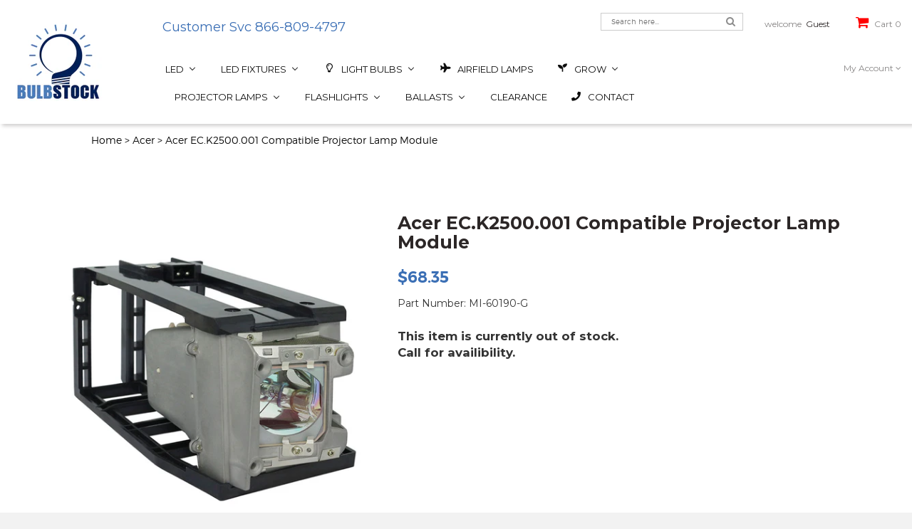

--- FILE ---
content_type: text/html; charset=utf-8
request_url: https://www.bulbstock.com/products/acer-ec-k2500-001-compatible-projector-lamp-module
body_size: 67570
content:
<!doctype html>
<!--[if IE 8]><html class="no-js lt-ie9" lang="en"> <![endif]-->
<!--[if IE 9 ]><html class="ie9 no-js"> <![endif]-->
<!--[if (gt IE 9)|!(IE)]><!--> <html class="no-js" lang="en"> <!--<![endif]-->
<head>
  
<!-- Google Tag Manager -->
<script>(function(w,d,s,l,i){w[l]=w[l]||[];w[l].push({'gtm.start':
new Date().getTime(),event:'gtm.js'});var f=d.getElementsByTagName(s)[0],
j=d.createElement(s),dl=l!='dataLayer'?'&l='+l:'';j.async=true;j.src=
'https://www.googletagmanager.com/gtm.js?id='+i+dl;f.parentNode.insertBefore(j,f);
})(window,document,'script','dataLayer','GTM-K5N82LR');</script>
<!-- End Google Tag Manager -->

  <!-- Global site verification -->  
  <meta name="google-site-verification" content="lnKf49UV9Om2SbgK4tId2eRrxnAF6XFvTLWfAhipe9k" />
  <meta name="google-site-verification" content="QzQIWplYBknrnboCPVDqU-idQybOrMmmeaVJvci853k" />

  <!-- Basic page needs ================================================== -->
  <meta charset="utf-8">
  <meta http-equiv="X-UA-Compatible" content="IE=edge" />

  
  <link rel="shortcut icon" href="//www.bulbstock.com/cdn/shop/t/3/assets/favicon.png?v=30097918949055784291509516769" type="image/png" />
  

  <!-- Title and description ================================================== -->
  <title>
    Acer EC.K2500.001 Compatible Projector Lamp Module &ndash; Bulbstock
  </title>

  
  <meta name="description" content="Warranty: 30 DaysAcer EC.K2500.001 Compatible Replacement Lamp ModuleCompatible with these Projector Part Numbers: EC.K2500.001, EC.K2500.001, EC.K2500001, ECK2500.001, ECK2500001 Model Numbers: P7203, P203B, P7203B, P7203B">
  

  <!-- Helpers ================================================== -->
  <!-- /snippets/social-meta-tags.liquid -->


  <meta property="og:type" content="product">
  <meta property="og:title" content="Acer EC.K2500.001 Compatible Projector Lamp Module">
  
  <meta property="og:image" content="http://www.bulbstock.com/cdn/shop/products/136378-2_3fbf5dc4-3186-46a9-9cad-8281e1a1fe03_grande.jpg?v=1636706121">
  <meta property="og:image:secure_url" content="https://www.bulbstock.com/cdn/shop/products/136378-2_3fbf5dc4-3186-46a9-9cad-8281e1a1fe03_grande.jpg?v=1636706121">
  
  <meta property="og:image" content="http://www.bulbstock.com/cdn/shop/products/136378-1_5ca3d753-0880-4350-8225-ceef2de0d879_grande.jpg?v=1636706123">
  <meta property="og:image:secure_url" content="https://www.bulbstock.com/cdn/shop/products/136378-1_5ca3d753-0880-4350-8225-ceef2de0d879_grande.jpg?v=1636706123">
  
  <meta property="og:image" content="http://www.bulbstock.com/cdn/shop/products/136378-3_b5efa59c-090f-41f8-9992-cd3573a0597e_grande.jpg?v=1636706124">
  <meta property="og:image:secure_url" content="https://www.bulbstock.com/cdn/shop/products/136378-3_b5efa59c-090f-41f8-9992-cd3573a0597e_grande.jpg?v=1636706124">
  
  <meta property="og:price:amount" content="68.35">
  <meta property="og:price:currency" content="USD">


  <meta property="og:description" content="Warranty: 30 DaysAcer EC.K2500.001 Compatible Replacement Lamp ModuleCompatible with these Projector Part Numbers: EC.K2500.001, EC.K2500.001, EC.K2500001, ECK2500.001, ECK2500001 Model Numbers: P7203, P203B, P7203B, P7203B">

  <meta property="og:url" content="https://www.bulbstock.com/products/acer-ec-k2500-001-compatible-projector-lamp-module">
  <meta property="og:site_name" content="Bulbstock">





<meta name="twitter:card" content="summary">

  <meta name="twitter:title" content="Acer EC.K2500.001 Compatible Projector Lamp Module">
  <meta name="twitter:description" content="Warranty: 30 DaysAcer EC.K2500.001 Compatible Replacement Lamp ModuleCompatible with these Projector Part Numbers: EC.K2500.001, EC.K2500.001, EC.K2500001, ECK2500.001, ECK2500001 Model Numbers: P7203, P203B, P7203B, P7203B">
  <meta name="twitter:image" content="https://www.bulbstock.com/cdn/shop/products/136378-2_3fbf5dc4-3186-46a9-9cad-8281e1a1fe03_medium.jpg?v=1636706121">
  <meta name="twitter:image:width" content="240">
  <meta name="twitter:image:height" content="240">


  <link rel="canonical" href="https://www.bulbstock.com/products/acer-ec-k2500-001-compatible-projector-lamp-module">
  <meta name="viewport" content="width=device-width,initial-scale=1">
  <meta name="theme-color" content="#747474">

  <!-- CSS ================================================== -->
  <link href="//www.bulbstock.com/cdn/shop/t/3/assets/timber.scss.css?v=166639092757643387531766079377" rel="stylesheet" type="text/css" media="all" />
  <link href="//fonts.googleapis.com/css?family=Montserrat:400,700" rel="stylesheet" type="text/css" media="all" />
  <link href="https://fonts.googleapis.com/css?family=Niconne" rel="stylesheet" type="text/css" media="all" />
  <link href="//www.bulbstock.com/cdn/shop/t/3/assets/bootstrap.min.css?v=120045362891220901471509516544" rel="stylesheet" type="text/css" media="all" />

  <link href="//www.bulbstock.com/cdn/shop/t/3/assets/nivo-slider.css?v=53293725108920261061513622645" rel="stylesheet" type="text/css" media="all" />
  <link href="//www.bulbstock.com/cdn/shop/t/3/assets/preview.css?v=38302168305607902651513624774" rel="stylesheet" type="text/css" media="all" />
  <link href="//www.bulbstock.com/cdn/shop/t/3/assets/font-awesome.min.css?v=21869632697367095781509516548" rel="stylesheet" type="text/css" media="all" />
  <link href="//www.bulbstock.com/cdn/shop/t/3/assets/jquery.fancybox.css?v=89610375720255671161509516553" rel="stylesheet" type="text/css" media="all" />
  <link href="//www.bulbstock.com/cdn/shop/t/3/assets/owl.carousel.css?v=38599825189440740511509516558" rel="stylesheet" type="text/css" media="all" />
  <link href="//www.bulbstock.com/cdn/shop/t/3/assets/meanmenu.min.css?v=11224143551962717821509516554" rel="stylesheet" type="text/css" media="all" />
  <link href="//www.bulbstock.com/cdn/shop/t/3/assets/preloader.css?v=3796088757819540981511382160" rel="stylesheet" type="text/css" media="all" />
  <link href="//www.bulbstock.com/cdn/shop/t/3/assets/animate.css?v=172963101293659276861509516544" rel="stylesheet" type="text/css" media="all" />
  <link href="//www.bulbstock.com/cdn/shop/t/3/assets/style.css?v=134969298060292238651703343581" rel="stylesheet" type="text/css" media="all" />
  <link href="//www.bulbstock.com/cdn/shop/t/3/assets/responsive.css?v=105940161717886158541516050055" rel="stylesheet" type="text/css" media="all" />

  <!-- Header hook for plugins ================================================== -->
  
  
  <script>window.performance && window.performance.mark && window.performance.mark('shopify.content_for_header.start');</script><meta name="facebook-domain-verification" content="aijpf4fc81a22ay79j9imtujgyyfht">
<meta name="google-site-verification" content="QzQIWplYBknrnboCPVDqU-idQybOrMmmeaVJvci853k">
<meta id="shopify-digital-wallet" name="shopify-digital-wallet" content="/24931976/digital_wallets/dialog">
<meta name="shopify-checkout-api-token" content="ec92513e01ba3706d0589debee6f770a">
<meta id="in-context-paypal-metadata" data-shop-id="24931976" data-venmo-supported="false" data-environment="production" data-locale="en_US" data-paypal-v4="true" data-currency="USD">
<link rel="alternate" type="application/json+oembed" href="https://www.bulbstock.com/products/acer-ec-k2500-001-compatible-projector-lamp-module.oembed">
<script async="async" src="/checkouts/internal/preloads.js?locale=en-US"></script>
<link rel="preconnect" href="https://shop.app" crossorigin="anonymous">
<script async="async" src="https://shop.app/checkouts/internal/preloads.js?locale=en-US&shop_id=24931976" crossorigin="anonymous"></script>
<script id="shopify-features" type="application/json">{"accessToken":"ec92513e01ba3706d0589debee6f770a","betas":["rich-media-storefront-analytics"],"domain":"www.bulbstock.com","predictiveSearch":true,"shopId":24931976,"locale":"en"}</script>
<script>var Shopify = Shopify || {};
Shopify.shop = "bulbstock.myshopify.com";
Shopify.locale = "en";
Shopify.currency = {"active":"USD","rate":"1.0"};
Shopify.country = "US";
Shopify.theme = {"name":"jhilmil","id":6713016353,"schema_name":null,"schema_version":null,"theme_store_id":null,"role":"main"};
Shopify.theme.handle = "null";
Shopify.theme.style = {"id":null,"handle":null};
Shopify.cdnHost = "www.bulbstock.com/cdn";
Shopify.routes = Shopify.routes || {};
Shopify.routes.root = "/";</script>
<script type="module">!function(o){(o.Shopify=o.Shopify||{}).modules=!0}(window);</script>
<script>!function(o){function n(){var o=[];function n(){o.push(Array.prototype.slice.apply(arguments))}return n.q=o,n}var t=o.Shopify=o.Shopify||{};t.loadFeatures=n(),t.autoloadFeatures=n()}(window);</script>
<script>
  window.ShopifyPay = window.ShopifyPay || {};
  window.ShopifyPay.apiHost = "shop.app\/pay";
  window.ShopifyPay.redirectState = null;
</script>
<script id="shop-js-analytics" type="application/json">{"pageType":"product"}</script>
<script defer="defer" async type="module" src="//www.bulbstock.com/cdn/shopifycloud/shop-js/modules/v2/client.init-shop-cart-sync_CG-L-Qzi.en.esm.js"></script>
<script defer="defer" async type="module" src="//www.bulbstock.com/cdn/shopifycloud/shop-js/modules/v2/chunk.common_B8yXDTDb.esm.js"></script>
<script type="module">
  await import("//www.bulbstock.com/cdn/shopifycloud/shop-js/modules/v2/client.init-shop-cart-sync_CG-L-Qzi.en.esm.js");
await import("//www.bulbstock.com/cdn/shopifycloud/shop-js/modules/v2/chunk.common_B8yXDTDb.esm.js");

  window.Shopify.SignInWithShop?.initShopCartSync?.({"fedCMEnabled":true,"windoidEnabled":true});

</script>
<script>
  window.Shopify = window.Shopify || {};
  if (!window.Shopify.featureAssets) window.Shopify.featureAssets = {};
  window.Shopify.featureAssets['shop-js'] = {"shop-cart-sync":["modules/v2/client.shop-cart-sync_C7TtgCZT.en.esm.js","modules/v2/chunk.common_B8yXDTDb.esm.js"],"shop-button":["modules/v2/client.shop-button_aOcg-RjH.en.esm.js","modules/v2/chunk.common_B8yXDTDb.esm.js"],"init-shop-email-lookup-coordinator":["modules/v2/client.init-shop-email-lookup-coordinator_D-37GF_a.en.esm.js","modules/v2/chunk.common_B8yXDTDb.esm.js"],"init-fed-cm":["modules/v2/client.init-fed-cm_DGh7x7ZX.en.esm.js","modules/v2/chunk.common_B8yXDTDb.esm.js"],"init-windoid":["modules/v2/client.init-windoid_C5PxDKWE.en.esm.js","modules/v2/chunk.common_B8yXDTDb.esm.js"],"shop-toast-manager":["modules/v2/client.shop-toast-manager_BmSBWum3.en.esm.js","modules/v2/chunk.common_B8yXDTDb.esm.js"],"shop-cash-offers":["modules/v2/client.shop-cash-offers_DkchToOx.en.esm.js","modules/v2/chunk.common_B8yXDTDb.esm.js","modules/v2/chunk.modal_dvVUSHam.esm.js"],"init-shop-cart-sync":["modules/v2/client.init-shop-cart-sync_CG-L-Qzi.en.esm.js","modules/v2/chunk.common_B8yXDTDb.esm.js"],"avatar":["modules/v2/client.avatar_BTnouDA3.en.esm.js"],"shop-login-button":["modules/v2/client.shop-login-button_DrVPCwAQ.en.esm.js","modules/v2/chunk.common_B8yXDTDb.esm.js","modules/v2/chunk.modal_dvVUSHam.esm.js"],"pay-button":["modules/v2/client.pay-button_Cw45D1uM.en.esm.js","modules/v2/chunk.common_B8yXDTDb.esm.js"],"init-customer-accounts":["modules/v2/client.init-customer-accounts_BNYsaOzg.en.esm.js","modules/v2/client.shop-login-button_DrVPCwAQ.en.esm.js","modules/v2/chunk.common_B8yXDTDb.esm.js","modules/v2/chunk.modal_dvVUSHam.esm.js"],"checkout-modal":["modules/v2/client.checkout-modal_NoX7b1qq.en.esm.js","modules/v2/chunk.common_B8yXDTDb.esm.js","modules/v2/chunk.modal_dvVUSHam.esm.js"],"init-customer-accounts-sign-up":["modules/v2/client.init-customer-accounts-sign-up_pIEGEpjr.en.esm.js","modules/v2/client.shop-login-button_DrVPCwAQ.en.esm.js","modules/v2/chunk.common_B8yXDTDb.esm.js","modules/v2/chunk.modal_dvVUSHam.esm.js"],"init-shop-for-new-customer-accounts":["modules/v2/client.init-shop-for-new-customer-accounts_BIu2e6le.en.esm.js","modules/v2/client.shop-login-button_DrVPCwAQ.en.esm.js","modules/v2/chunk.common_B8yXDTDb.esm.js","modules/v2/chunk.modal_dvVUSHam.esm.js"],"shop-follow-button":["modules/v2/client.shop-follow-button_B6YY9G4U.en.esm.js","modules/v2/chunk.common_B8yXDTDb.esm.js","modules/v2/chunk.modal_dvVUSHam.esm.js"],"lead-capture":["modules/v2/client.lead-capture_o2hOda6W.en.esm.js","modules/v2/chunk.common_B8yXDTDb.esm.js","modules/v2/chunk.modal_dvVUSHam.esm.js"],"shop-login":["modules/v2/client.shop-login_DA8-MZ-E.en.esm.js","modules/v2/chunk.common_B8yXDTDb.esm.js","modules/v2/chunk.modal_dvVUSHam.esm.js"],"payment-terms":["modules/v2/client.payment-terms_BFsudFhJ.en.esm.js","modules/v2/chunk.common_B8yXDTDb.esm.js","modules/v2/chunk.modal_dvVUSHam.esm.js"]};
</script>
<script>(function() {
  var isLoaded = false;
  function asyncLoad() {
    if (isLoaded) return;
    isLoaded = true;
    var urls = ["https:\/\/sfdr.co\/sfdr.js?sid=21424\u0026shop=bulbstock.myshopify.com"];
    for (var i = 0; i < urls.length; i++) {
      var s = document.createElement('script');
      s.type = 'text/javascript';
      s.async = true;
      s.src = urls[i];
      var x = document.getElementsByTagName('script')[0];
      x.parentNode.insertBefore(s, x);
    }
  };
  if(window.attachEvent) {
    window.attachEvent('onload', asyncLoad);
  } else {
    window.addEventListener('load', asyncLoad, false);
  }
})();</script>
<script id="__st">var __st={"a":24931976,"offset":-28800,"reqid":"b3849e35-326d-445d-98f4-5721d7494e08-1768036136","pageurl":"www.bulbstock.com\/products\/acer-ec-k2500-001-compatible-projector-lamp-module","u":"f2e1e78120f8","p":"product","rtyp":"product","rid":4545115848771};</script>
<script>window.ShopifyPaypalV4VisibilityTracking = true;</script>
<script id="captcha-bootstrap">!function(){'use strict';const t='contact',e='account',n='new_comment',o=[[t,t],['blogs',n],['comments',n],[t,'customer']],c=[[e,'customer_login'],[e,'guest_login'],[e,'recover_customer_password'],[e,'create_customer']],r=t=>t.map((([t,e])=>`form[action*='/${t}']:not([data-nocaptcha='true']) input[name='form_type'][value='${e}']`)).join(','),a=t=>()=>t?[...document.querySelectorAll(t)].map((t=>t.form)):[];function s(){const t=[...o],e=r(t);return a(e)}const i='password',u='form_key',d=['recaptcha-v3-token','g-recaptcha-response','h-captcha-response',i],f=()=>{try{return window.sessionStorage}catch{return}},m='__shopify_v',_=t=>t.elements[u];function p(t,e,n=!1){try{const o=window.sessionStorage,c=JSON.parse(o.getItem(e)),{data:r}=function(t){const{data:e,action:n}=t;return t[m]||n?{data:e,action:n}:{data:t,action:n}}(c);for(const[e,n]of Object.entries(r))t.elements[e]&&(t.elements[e].value=n);n&&o.removeItem(e)}catch(o){console.error('form repopulation failed',{error:o})}}const l='form_type',E='cptcha';function T(t){t.dataset[E]=!0}const w=window,h=w.document,L='Shopify',v='ce_forms',y='captcha';let A=!1;((t,e)=>{const n=(g='f06e6c50-85a8-45c8-87d0-21a2b65856fe',I='https://cdn.shopify.com/shopifycloud/storefront-forms-hcaptcha/ce_storefront_forms_captcha_hcaptcha.v1.5.2.iife.js',D={infoText:'Protected by hCaptcha',privacyText:'Privacy',termsText:'Terms'},(t,e,n)=>{const o=w[L][v],c=o.bindForm;if(c)return c(t,g,e,D).then(n);var r;o.q.push([[t,g,e,D],n]),r=I,A||(h.body.append(Object.assign(h.createElement('script'),{id:'captcha-provider',async:!0,src:r})),A=!0)});var g,I,D;w[L]=w[L]||{},w[L][v]=w[L][v]||{},w[L][v].q=[],w[L][y]=w[L][y]||{},w[L][y].protect=function(t,e){n(t,void 0,e),T(t)},Object.freeze(w[L][y]),function(t,e,n,w,h,L){const[v,y,A,g]=function(t,e,n){const i=e?o:[],u=t?c:[],d=[...i,...u],f=r(d),m=r(i),_=r(d.filter((([t,e])=>n.includes(e))));return[a(f),a(m),a(_),s()]}(w,h,L),I=t=>{const e=t.target;return e instanceof HTMLFormElement?e:e&&e.form},D=t=>v().includes(t);t.addEventListener('submit',(t=>{const e=I(t);if(!e)return;const n=D(e)&&!e.dataset.hcaptchaBound&&!e.dataset.recaptchaBound,o=_(e),c=g().includes(e)&&(!o||!o.value);(n||c)&&t.preventDefault(),c&&!n&&(function(t){try{if(!f())return;!function(t){const e=f();if(!e)return;const n=_(t);if(!n)return;const o=n.value;o&&e.removeItem(o)}(t);const e=Array.from(Array(32),(()=>Math.random().toString(36)[2])).join('');!function(t,e){_(t)||t.append(Object.assign(document.createElement('input'),{type:'hidden',name:u})),t.elements[u].value=e}(t,e),function(t,e){const n=f();if(!n)return;const o=[...t.querySelectorAll(`input[type='${i}']`)].map((({name:t})=>t)),c=[...d,...o],r={};for(const[a,s]of new FormData(t).entries())c.includes(a)||(r[a]=s);n.setItem(e,JSON.stringify({[m]:1,action:t.action,data:r}))}(t,e)}catch(e){console.error('failed to persist form',e)}}(e),e.submit())}));const S=(t,e)=>{t&&!t.dataset[E]&&(n(t,e.some((e=>e===t))),T(t))};for(const o of['focusin','change'])t.addEventListener(o,(t=>{const e=I(t);D(e)&&S(e,y())}));const B=e.get('form_key'),M=e.get(l),P=B&&M;t.addEventListener('DOMContentLoaded',(()=>{const t=y();if(P)for(const e of t)e.elements[l].value===M&&p(e,B);[...new Set([...A(),...v().filter((t=>'true'===t.dataset.shopifyCaptcha))])].forEach((e=>S(e,t)))}))}(h,new URLSearchParams(w.location.search),n,t,e,['guest_login'])})(!0,!0)}();</script>
<script integrity="sha256-4kQ18oKyAcykRKYeNunJcIwy7WH5gtpwJnB7kiuLZ1E=" data-source-attribution="shopify.loadfeatures" defer="defer" src="//www.bulbstock.com/cdn/shopifycloud/storefront/assets/storefront/load_feature-a0a9edcb.js" crossorigin="anonymous"></script>
<script crossorigin="anonymous" defer="defer" src="//www.bulbstock.com/cdn/shopifycloud/storefront/assets/shopify_pay/storefront-65b4c6d7.js?v=20250812"></script>
<script data-source-attribution="shopify.dynamic_checkout.dynamic.init">var Shopify=Shopify||{};Shopify.PaymentButton=Shopify.PaymentButton||{isStorefrontPortableWallets:!0,init:function(){window.Shopify.PaymentButton.init=function(){};var t=document.createElement("script");t.src="https://www.bulbstock.com/cdn/shopifycloud/portable-wallets/latest/portable-wallets.en.js",t.type="module",document.head.appendChild(t)}};
</script>
<script data-source-attribution="shopify.dynamic_checkout.buyer_consent">
  function portableWalletsHideBuyerConsent(e){var t=document.getElementById("shopify-buyer-consent"),n=document.getElementById("shopify-subscription-policy-button");t&&n&&(t.classList.add("hidden"),t.setAttribute("aria-hidden","true"),n.removeEventListener("click",e))}function portableWalletsShowBuyerConsent(e){var t=document.getElementById("shopify-buyer-consent"),n=document.getElementById("shopify-subscription-policy-button");t&&n&&(t.classList.remove("hidden"),t.removeAttribute("aria-hidden"),n.addEventListener("click",e))}window.Shopify?.PaymentButton&&(window.Shopify.PaymentButton.hideBuyerConsent=portableWalletsHideBuyerConsent,window.Shopify.PaymentButton.showBuyerConsent=portableWalletsShowBuyerConsent);
</script>
<script data-source-attribution="shopify.dynamic_checkout.cart.bootstrap">document.addEventListener("DOMContentLoaded",(function(){function t(){return document.querySelector("shopify-accelerated-checkout-cart, shopify-accelerated-checkout")}if(t())Shopify.PaymentButton.init();else{new MutationObserver((function(e,n){t()&&(Shopify.PaymentButton.init(),n.disconnect())})).observe(document.body,{childList:!0,subtree:!0})}}));
</script>
<link id="shopify-accelerated-checkout-styles" rel="stylesheet" media="screen" href="https://www.bulbstock.com/cdn/shopifycloud/portable-wallets/latest/accelerated-checkout-backwards-compat.css" crossorigin="anonymous">
<style id="shopify-accelerated-checkout-cart">
        #shopify-buyer-consent {
  margin-top: 1em;
  display: inline-block;
  width: 100%;
}

#shopify-buyer-consent.hidden {
  display: none;
}

#shopify-subscription-policy-button {
  background: none;
  border: none;
  padding: 0;
  text-decoration: underline;
  font-size: inherit;
  cursor: pointer;
}

#shopify-subscription-policy-button::before {
  box-shadow: none;
}

      </style>

<script>window.performance && window.performance.mark && window.performance.mark('shopify.content_for_header.end');</script>
  <!-- /snippets/oldIE-js.liquid -->


<!--[if lt IE 9]>
<script src="//cdnjs.cloudflare.com/ajax/libs/html5shiv/3.7.2/html5shiv.min.js" type="text/javascript"></script>
<script src="//www.bulbstock.com/cdn/shop/t/3/assets/respond.min.js?v=52248677837542619231509516558" type="text/javascript"></script>
<link href="//www.bulbstock.com/cdn/shop/t/3/assets/respond-proxy.html" id="respond-proxy" rel="respond-proxy" />
<link href="//www.bulbstock.com/search?q=8d2ff9572c0499293fd14c8df5e2d39a" id="respond-redirect" rel="respond-redirect" />
<script src="//www.bulbstock.com/search?q=8d2ff9572c0499293fd14c8df5e2d39a" type="text/javascript"></script>
<![endif]-->


  <script src="//ajax.googleapis.com/ajax/libs/jquery/1.12.3/jquery.min.js" type="text/javascript"></script>
  <script src="//www.bulbstock.com/cdn/shop/t/3/assets/bootstrap.min.js?v=29428992816932961571509516544" type="text/javascript"></script>
  <script src="//www.bulbstock.com/cdn/shop/t/3/assets/owl.carousel.min.js?v=172343525520528680791509516558" type="text/javascript"></script>
  <script src="//www.bulbstock.com/cdn/shop/t/3/assets/jquery.meanmenu.js?v=127735125694379673891509516553" type="text/javascript"></script>
  <script src="//www.bulbstock.com/cdn/shop/t/3/assets/wishlist.js?v=9825917346847391621509516560" type="text/javascript"></script>
  <script src="//www.bulbstock.com/cdn/shop/t/3/assets/jquery.elevatezoom.js?v=69806392880608481711509516553" type="text/javascript"></script>
  <script src="//www.bulbstock.com/cdn/shop/t/3/assets/jquery.fancybox.pack.js?v=40397269768524651751509516553" type="text/javascript"></script>  
  <script src="//www.bulbstock.com/cdn/shop/t/3/assets/jquery.matchHeight-min.js?v=166150097506003494911509516553" type="text/javascript"></script>  
  <script src="//www.bulbstock.com/cdn/shop/t/3/assets/modernizr-2.8.3.min.js?v=174727525422211915231509516555" type="text/javascript"></script>
  <script src="//www.bulbstock.com/cdn/shop/t/3/assets/jquery.countdown.min.js?v=121420487704333220241509516553" type="text/javascript"></script>
  <script src="//www.bulbstock.com/cdn/shop/t/3/assets/jquery.scrollUp.min.js?v=142890949014733986301509516553" type="text/javascript"></script>
  <script src="//www.bulbstock.com/cdn/shop/t/3/assets/jquery.nivo.slider.js?v=103717450105275021901649277175" type="text/javascript"></script>
  <script src="//www.bulbstock.com/cdn/shop/t/3/assets/main.js?v=146639640810091523971515444356" type="text/javascript"></script>
  <script src="//www.bulbstock.com/cdn/shopifycloud/storefront/assets/themes_support/option_selection-b017cd28.js" type="text/javascript"></script>
  <script src="//www.bulbstock.com/cdn/shopifycloud/storefront/assets/themes_support/api.jquery-7ab1a3a4.js" type="text/javascript"></script> 
  <script src="//www.bulbstock.com/cdn/shop/t/3/assets/cart.api.js?v=77250388830847364211509516547" type="text/javascript"></script> 
  
  
  <script src="//www.bulbstock.com/cdn/shopifycloud/storefront/assets/themes_support/shopify_common-5f594365.js" type="text/javascript"></script>
  

  
  
  

  



<script type="text/javascript">
window.dataLayer = window.dataLayer || [];

window.appStart = function(){
  window.productPageHandle = function(){

    var productName = "Acer EC.K2500.001 Compatible Projector Lamp Module";
    var productId = "4545115848771";
    var productPrice = "68.35";
    var productBrand = "Bulbstock";
    var productCollection = "Acer";
    var productType = "Generic";
    var productSku = "MI-60190-G";
    var productVariantId = "32028016214083";
    var productVariantTitle = "Default Title";

    window.dataLayer.push({
      event: "analyzify_productDetail",
      productId: productId,
      productName: productName,
      productPrice: productPrice,
      productBrand: productBrand,
      productCategory: productCollection,
      productType: productType,
      productSku: productSku,
      productVariantId: productVariantId,
      productVariantTitle: productVariantTitle,
      currency: "USD",
    });
  };

  window.allPageHandle = function(){
    window.dataLayer.push({
      event: "ga4kit_info",
      contentGroup: "product",
      
        userType: "visitor",
      
    });
  };
  allPageHandle();
      
  
    productPageHandle();
  

}
appStart();
</script>
<!-- BEGIN app block: shopify://apps/buddha-mega-menu-navigation/blocks/megamenu/dbb4ce56-bf86-4830-9b3d-16efbef51c6f -->
<script>
        var productImageAndPrice = [],
            collectionImages = [],
            articleImages = [],
            mmLivIcons = false,
            mmFlipClock = false,
            mmFixesUseJquery = false,
            mmNumMMI = 10,
            mmSchemaTranslation = {},
            mmMenuStrings =  {"menuStrings":{"default":{"LED":"LED","LED Fixtures":"LED Fixtures","Indoor Fixtures":"Indoor Fixtures","Outdoor Fixtures":"Outdoor Fixtures","LED Light Bulbs":"LED Light Bulbs","LED Reflector Bulbs":"LED Reflector Bulbs","LED R Bulbs":"LED R Bulbs","LED PAR":"LED PAR","LED MR":"LED MR","LED Household Bulbs":"LED Household Bulbs","10K Everyday LED":"10K Everyday LED","LED Filament A19 Bulbs":"LED Filament A19 Bulbs","LED Filament A15 Bulbs":"LED Filament A15 Bulbs","LED Filament Chandelier Bulbs":"LED Filament Chandelier Bulbs","Household Colors":"Household Colors","LED Globe Bulbs":"LED Globe Bulbs","LED Miniatures":"LED Miniatures","12V/24V LED Miniatures":"12V/24V LED Miniatures","120V LED Miniatures":"120V LED Miniatures","Symphony LED Festroon":"Symphony LED Festroon","LED Retrofit Kits":"LED Retrofit Kits","LED Shop Lights":"LED Shop Lights","LED Flashlights":"LED Flashlights","LED Decorative Accent":"LED Decorative Accent","LED Under Cabinet":"LED Under Cabinet","LED Downlight JA8 Retrofit CRI90":"LED Downlight JA8 Retrofit CRI90","LED Flush Mount Modern":"LED Flush Mount Modern","LED Flush Mount Round":"LED Flush Mount Round","LED Flush Mount Compact":"LED Flush Mount Compact","LED Flat Panel Flush Mount":"LED Flat Panel Flush Mount","LED Troffer":"LED Troffer","LED Linear High Bay IP66":"LED Linear High Bay IP66","LED Linear High Bay":"LED Linear High Bay","LED Round High Bay":"LED Round High Bay","LED Utility Strip Light":"LED Utility Strip Light","LED Utility Wrap":"LED Utility Wrap","LED Vapor Tight":"LED Vapor Tight","LED Utility/Shop Lights":"LED Utility/Shop Lights","LED Security and Wall Lights":"LED Security and Wall Lights","LED Traditional Wall Pack":"LED Traditional Wall Pack","LED Slim Wall Pack":"LED Slim Wall Pack","LED Slim Canopy":"LED Slim Canopy","LED Gas Station Canopy":"LED Gas Station Canopy","LED HID Retrofit":"LED HID Retrofit","LED Vapor Tight Jelly Jar":"LED Vapor Tight Jelly Jar","Light Bulbs":"Light Bulbs","Airfield Lamps":"Airfield Lamps","ANSI Coded Lamps":"ANSI Coded Lamps","Fluorescent":"Fluorescent","CFL PAR":"CFL PAR","PAR20":"PAR20","PAR30":"PAR30","PAR38":"PAR38","CFL Plugin":"CFL Plugin","2 Pin Single Tube":"2 Pin Single Tube","2 Pin Double Tube":"2 Pin Double Tube","4 Pin Double Tube":"4 Pin Double Tube","FDL 2G11 Base Lamps":"FDL 2G11 Base Lamps","CFL Spiral":"CFL Spiral","Mini Spiral":"Mini Spiral","T5 Linear Fluorescent":"T5 Linear Fluorescent","Food Warming Lamps":"Food Warming Lamps","Germicidal Lamps":"Germicidal Lamps","Graphics Arts / UV Curing":"Graphics Arts / UV Curing","Grow":"Grow","Green Energy Harvest ":"Green Energy Harvest ","Plantmax Grow Lamps":"Plantmax Grow Lamps","USHIO  Grow Lamps":"USHIO  Grow Lamps","Incandescent":"Incandescent","Miniatures":"Miniatures","Reflector Colors":"Reflector Colors","Vintage Bulbs":"Vintage Bulbs","Halogen":"Halogen","Bi-Pin":"Bi-Pin","MR Lamps":"MR Lamps","MR11":"MR11","MR16":"MR16","Double Ended":"Double Ended","J Short":"J Short","J Long":"J Long","J High Wattage":"J High Wattage","ALR Elevator Lamps":"ALR Elevator Lamps","MR16 JDR":"MR16 JDR","Auto Headlights":"Auto Headlights","HID":"HID","Metal Halide":"Metal Halide","Standard Metal Halide":"Standard Metal Halide","Protected Metal Halide":"Protected Metal Halide","Pulse Start Metal Halide":"Pulse Start Metal Halide","Protected Pulse Start Metal Halide":"Protected Pulse Start Metal Halide","Double Ended Metal Halide":"Double Ended Metal Halide","Aquarium":"Aquarium","High Pressure Sodium":"High Pressure Sodium","Medium Base":"Medium Base","Mogul Base":"Mogul Base","HPS Stand By":"HPS Stand By","Short Arc":"Short Arc","Mercury Short Arc":"Mercury Short Arc","Xenon Short Arc":"Xenon Short Arc","Xenon Short Arc w/Reflector":"Xenon Short Arc w/Reflector","Medical":"Medical","Photo A/V":"Photo A/V","Photo Studio Light Bulbs":"Photo Studio Light Bulbs","Projector Bulbs":"Projector Bulbs","Reptile Lamps":"Reptile Lamps","Quartz IR Heater Lamps":"Quartz IR Heater Lamps","115 Volt":"115 Volt","120 Volt":"120 Volt","144 Volt":"144 Volt","208 Volt":"208 Volt","210 Volt":"210 Volt","220 Volt":"220 Volt","240 Volt":"240 Volt","277 Volt":"277 Volt","400 Volt":"400 Volt","480 Volt":"480 Volt","570 Volt":"570 Volt","600 Volt":"600 Volt","Short Arc Lamps":"Short Arc Lamps","Short Arc Mercury":"Short Arc Mercury","Short Arc Xenon":"Short Arc Xenon","Stage & Studio":"Stage & Studio","HPL Lamps":"HPL Lamps","HPL 375 Watt":"HPL 375 Watt","HPL 550 Watt":"HPL 550 Watt","HPL 575 Watt":"HPL 575 Watt","HPL 750 Watt":"HPL 750 Watt","Entertainment Lighting":"Entertainment Lighting","GE Lighting":"GE Lighting","KLS":"KLS","Osram/Sylvania":"Osram/Sylvania","Philips":"Philips","Xenon":"Xenon","Festoon":"Festoon","Rigid Loop":"Rigid Loop","Wedge":"Wedge","XB Linear":"XB Linear","Grow Lamps":"Grow Lamps","Green Energy Harvest":"Green Energy Harvest","Ushio Grow Lamps":"Ushio Grow Lamps","Grow Fixtures":"Grow Fixtures","Grow Ballasts":"Grow Ballasts","Projector Lamps":"Projector Lamps","By Projector Manufaturer":"By Projector Manufaturer","0 - A":"0 - A","3D Perception":"3D Perception","3M":"3M","A+K":"A+K","aaxaTechnologies":"aaxaTechnologies","Acco Europe ":"Acco Europe ","Acer":"Acer","ACTO":"ACTO","Akai":"Akai","Anthem":"Anthem","Apollo":"Apollo","Ask Proxima":"Ask Proxima","AV Plus":"AV Plus","AV Vision":"AV Vision","Avio":"Avio","B - C":"B - C","Baird":"Baird","Barco":"Barco","BenQ":"BenQ","Bluesky":"Bluesky","Boxlight":"Boxlight","Canon":"Canon","Casio":"Casio","ChangHong":"ChangHong","Chisholm":"Chisholm","Christie":"Christie","Clarity Margay":"Clarity Margay","Claxan":"Claxan","Compaq":"Compaq","Compatible":"Compatible","D - E":"D - E","Davis":"Davis","Dell":"Dell","Delta":"Delta","Digital Projection":"Digital Projection","Domino":"Domino","Dominos":"Dominos","DreamVision":"DreamVision","Dukane":"Dukane","Eiki":"Eiki","Eizo":"Eizo","Elmo":"Elmo","Epson":"Epson","Esprit":"Esprit","Everest":"Everest","EyeVis":"EyeVis","F - I":"F - I","FoxConn":"FoxConn","Fujitsu":"Fujitsu","Gateway":"Gateway","Geha":"Geha","GP Evergrow":"GP Evergrow","Hitachi":"Hitachi","HP":"HP","Hustem":"Hustem","I3 TECHNOLOGIES":"I3 TECHNOLOGIES","IBM":"IBM","IIYAMA":"IIYAMA","Infocus":"Infocus","INGSYSTEM":"INGSYSTEM","Iwasaki":"Iwasaki","J - L":"J - L","Jector":"Jector","JVC":"JVC","Kindermann":"Kindermann","Knoll Systems":"Knoll Systems","Kodak":"Kodak","Kolin":"Kolin","Lasergraphics":"Lasergraphics","Lenovo":"Lenovo","LG":"LG","Liesegang":"Liesegang","Lightware":"Lightware","Loewe Articos":"Loewe Articos","Lumens":"Lumens","Luxeon":"Luxeon","M - O":"M - O","Magnavox":"Magnavox","Marantz":"Marantz","Matsushita":"Matsushita","Medion":"Medion","Mimio":"Mimio","Mitsubishi":"Mitsubishi","Multivision":"Multivision","NEC":"NEC","NOBO":"NOBO","NView":"NView","Olympus":"Olympus","Optoma":"Optoma","Osram":"Osram","P - R":"P - R","Panasonic":"Panasonic","Parrot":"Parrot","Phoenix":"Phoenix","Pioneer":"Pioneer","Planar":"Planar","PLUS":"PLUS","Polaroid":"Polaroid","PolyVision":"PolyVision","Premier":"Premier","ProjectionDesign":"ProjectionDesign","Projector Europe":"Projector Europe","Promethean":"Promethean","Proxima":"Proxima","RCA":"RCA","Ricoh":"Ricoh","Roverlight Aurora":"Roverlight Aurora","Runco":"Runco","S":"S","Sagem":"Sagem","Sahara":"Sahara","Samsung":"Samsung","Sanyo":"Sanyo","Saville":"Saville","Scott":"Scott","Seleco":"Seleco","Sharp":"Sharp","SIM2":"SIM2","Sincere":"Sincere","SmartBoard":"SmartBoard","Sony":"Sony","Specktron":"Specktron","Steelcase":"Steelcase","Studio Experience":"Studio Experience","Synelec":"Synelec","Syntax Olevia":"Syntax Olevia","T - V":"T - V","Taxan":"Taxan","Telex":"Telex","Thomson":"Thomson","Toshiba":"Toshiba","Triumph-Adler":"Triumph-Adler","Ushio":"Ushio","Utax":"Utax","Video7":"Video7","Vidikron":"Vidikron","Viewsonic":"Viewsonic","Viore":"Viore","Vivitek":"Vivitek","Vizio":"Vizio","W - Z":"W - Z","Wildcat":"Wildcat","Xerox":"Xerox","Yamaha":"Yamaha","Yokogawa":"Yokogawa","Zenith":"Zenith","Flashlights":"Flashlights","High Power Flashlights":"High Power Flashlights","Flashlight Modules":"Flashlight Modules","Ballasts":"Ballasts","Clearance":"Clearance","Contact":"Contact"}},"additional":{"default":{}}} ,
            mmShopLocale = "en",
            mmShopLocaleCollectionsRoute = "/collections",
            mmSchemaDesignJSON = [{"action":"menu-select","value":"main-menu"},{"action":"design","setting":"font_size","value":"15px"},{"action":"design","setting":"vertical_font_size","value":"14px"},{"action":"design","setting":"link_hover_color","value":"#ffffff"},{"action":"design","setting":"background_hover_color","value":"#4a7bb9"},{"action":"design","setting":"background_color","value":"#ffffff"},{"action":"design","setting":"text_color","value":"#4e4e4e"},{"action":"design","setting":"vertical_text_color","value":"#ffffff"},{"action":"design","setting":"vertical_link_hover_color","value":"#0da19a"},{"action":"design","setting":"button_text_color","value":"#ffffff"},{"action":"design","setting":"button_text_hover_color","value":"#ffffff"},{"action":"design","setting":"button_background_color","value":"#0da19a"},{"action":"design","setting":"button_background_hover_color","value":"#0d8781"},{"action":"design","setting":"font_family","value":"Default"}],
            mmDomChangeSkipUl = "",
            buddhaMegaMenuShop = "bulbstock.myshopify.com",
            mmWireframeCompression = "0",
            mmExtensionAssetUrl = "https://cdn.shopify.com/extensions/019abe06-4a3f-7763-88da-170e1b54169b/mega-menu-151/assets/";var bestSellersHTML = '';var newestProductsHTML = '';/* get link lists api */
        var linkLists={"main-menu" : {"title":"Main menu", "items":["/","/","/collections/all","/pages/grow-lamps","/collections/mi-projector-lamps","/collections/high-power-flashlights","/","/collections/clearance","/pages/contact-us",]},"footer" : {"title":"Footer menu", "items":["/search",]},"bulb-type" : {"title":"Bulb Types", "items":["/collections/fluorescent","/collections/all","/collections/all",]},"flashlight" : {"title":"Flashlight", "items":["/collections/high-power-flashlights",]},"ballasts" : {"title":"Ballasts", "items":["/collections/grow-ballasts","/collections/metal-halide-ballasts","/collections/pulse-start-metal-halide-ballasts","/collections/ballasts",]},"indoor-fixtures" : {"title":"Fixtures", "items":["/collections/led-fixtures","/collections/osram",]},"light-bulbs" : {"title":"Light Bulbs", "items":["/collections/fluorescent","/collections/graphics-arts-uv-curing","/collections/grow-lamps","/collections/incandescent",]},"jcd-lamps" : {"title":"JCD 120 Volt", "items":["/collections/jcd-g8","/collections/jcd-gy6-35","/collections/jcd-g9",]},"mr11-bulbs" : {"title":"MR11 Bulbs", "items":["/collections/mr11-open-face","/collections/mr11-front-glass","/collections/mr11-24-volt",]},"mr16-bulbs" : {"title":"MR16 Bulbs", "items":["/collections/mr16-open-face","/collections/mr16-front-glass","/collections/mr16-colors","/collections/mr16-3600k-bright-white","/collections/mr16-24-volt","/collections/mr16-120-volt","/collections/mr16-jdr",]},"standard-metal-halide" : {"title":"Standard Metal Halide", "items":["/collections/metal-halide-medium-base","/collections/metal-halide-mogul-base",]},"protected-metal-halide" : {"title":"Protected Metal Halide", "items":["/collections/protected-metal-halide-medium-base","/collections/protected-metal-halide-mogul-base",]},"pulse-start-metal-halide" : {"title":"Pulse Start Metal Halide", "items":["/collections/pulse-start-metal-halide-medium-base","/collections/pulse-start-metal-halide-mogul-base",]},"aquarium-metal-halide-lamps" : {"title":"Aquarium Metal Halide Lamps", "items":["/collections/aquarium-single-ended-metal-halide","/collections/aquarium-single-ended-metal-halide-250w","/collections/aquarium-single-ended-metal-halide-400w","/collections/aquarium-double-ended-metal-halide-150w","/collections/aquarium-double-ended-metal-halide-250w",]},"index" : {"title":"Index", "items":["/pages/led-light-bulbs","/collections/led-fixtures-1","/pages/grow-lamps","/pages/halogen","/pages/hid","/collections/medical","/pages/short-arc-lamps","/pages/xenon","/pages/tv-projector-lamps","/pages/stage-studio","/pages/photo-a-v","/collections/reptile-lamps",]},"cfl-par" : {"title":"CFL PAR", "items":["/collections/cfl-par20","/collections/cfl-par30","/collections/cfl-par38",]},"fluorescents" : {"title":"Fluorescents", "items":["/pages/cfl-par","/pages/cfl-plugin","/pages/cfl-spiral","/collections/t5-fluorescents",]},"cfl-plugin" : {"title":"CFL Plugin", "items":["/collections/2-pin-single-tube","/collections/2-pin-double-tube","/collections/4-pin-double-tube","/collections/4-pin-triple-tube","/collections/fdl-2g11-base-lamps",]},"cfl-spiral" : {"title":"CFL Spiral", "items":["/collections/mini-spiral",]},"grow-lamps" : {"title":"Grow Lamps", "items":["/collections/ushio-grow-lamps","/collections/plantmax-grow-lamps",]},"incandescent" : {"title":"Incandescent", "items":["/collections/miniatures","/collections/vintage-bulbs",]},"halogen-par" : {"title":"Halogen PAR", "items":["/collections/par-colors","/collections/black-back-par","/collections/black-back-par-colors",]},"halogen-mr-lamps" : {"title":"Halogen MR Lamps", "items":["/collections/mr8-bulbs","/pages/mr11-bulbs","/pages/mr16-bulbs",]},"halogen-double-ended" : {"title":"Halogen Double Ended", "items":["/collections/j-short","/collections/j-long","/collections/j-high-wattage",]},"halogen" : {"title":"Halogen", "items":["/pages/halogen-bi-pin","/pages/halogen-par","/pages/halogen-mr-lamps","/collections/alr-elevator-lamps","/collections/mr16-jdr","/collections/auto-headlights",]},"metal-halide" : {"title":"Metal Halide", "items":["/pages/standard-metal-halide","/collections/protected-pulse-start-metal-halide","/collections/double-ended-metal-halide","/pages/aquarium-metal-halide-lamps",]},"high-pressure-sodium" : {"title":"High Pressure Sodium", "items":["/collections/high-pressure-sodium-medium-base","/collections/high-pressure-sodium-mogul-base","/collections/hps-stand-by-lamps",]},"hid" : {"title":"HID", "items":["/pages/metal-halide","/pages/high-pressure-sodium","/pages/short-arc-lamps",]},"photo-a-v" : {"title":"Photo A/V", "items":["/collections/photo-studio-light-bulbs","/collections/projector-bulbs",]},"quartz-ir-heater-lamps" : {"title":"Quartz IR Heater Lamps", "items":["/collections/quartz-ir-heater-lamp-115-volt","/collections/quartz-ir-heater-lamp-120-volt","/collections/quartz-ir-heater-lamp-144-volt","/collections/quartz-ir-heater-lamp-208-volt","/collections/quartz-ir-heater-lamp-210-volt","/collections/quartz-ir-heater-lamp-220-volt",]},"short-arc-lamps" : {"title":"Short Arc Lamps", "items":["/collections/short-arc-mercury","/collections/short-arc-xenon",]},"hpl-lamps" : {"title":"HPL Lamps", "items":["/collections/hpl-375w","/collections/hpl-550w","/collections/hpl-575w","/collections/hpl-750w",]},"entertainment-lighting" : {"title":"Entertainment Lighting", "items":["/collections/ge","/collections/osram","/collections/philips","/collections/kls",]},"stage-studio" : {"title":"Stage &amp; Studio", "items":["/pages/hpl-lamps","/pages/entertainment-lighting",]},"xenon" : {"title":"Xenon", "items":["/collections/xenon-bi-pin","/collections/xenon-festoon","/collections/xenon-rigid-loop","/collections/xenon-wedge","/collections/xb-linear",]},"led-household-bulbs" : {"title":"LED Household Bulbs", "items":["/collections/feit-10k-everyday-led","/collections/led-filament-a19-bulbs","/collections/led-filament-a15-bulbs","/collections/led-filament-chandelier-bulbs","/collections/led-a19-color",]},"led-reflector-bulbs" : {"title":"LED Reflector Bulbs", "items":["/collections/led-r-bulbs","/pages/led-par","/pages/led-mr",]},"led-par" : {"title":"LED PAR", "items":["/collections/par16-1","/collections/led-par20","/collections/led-par30-short-neck","/collections/led-par30-long-neck","/collections/led-par38","/collections/led-par38-colors",]},"led-mr" : {"title":"LED MR", "items":["/collections/led-mr16","/collections/led-mr16-gu10",]},"led-light-bulbs" : {"title":"LED Light Bulbs", "items":["/pages/led-household-bulbs","/pages/led-reflector-bulbs","/collections/led-filament-globe-bulbs","/pages/led-miniatures",]},"company" : {"title":"Company", "items":["/",]},"support" : {"title":"Support", "items":["/pages/faq","https://bulbstock.myshopify.com/pages/faq#shipping","https://bulbstock.myshopify.com/pages/faq#return","https://bulbstock.myshopify.com/pages/faq#backorder",]},"tv-projector-lamps" : {"title":"TV Projector Lamps", "items":["/collections/bare-bulbs","/collections/caged-bulbs",]},"led-miniatures" : {"title":"LED Miniatures", "items":["/collections/12v-24v-led-miniatures","/collections/120v-led-miniatures","/collections/led-symphony-festoon",]},"led-outdoor-fixtures" : {"title":"LED Outdoor Fixtures", "items":["/collections/led-security-wall-lights","/collections/led-traditional-wallpack","/collections/led-slim-wall-pack","/collections/led-slim-canopy","/collections/led-gas-station-canopy","/collections/led-hid-retrofit","/collections/led-vapor-tight-jelly-jar",]},"led-indoor-fixtures" : {"title":"LED Indoor Fixtures", "items":["/collections/led-decorative-accent","/collections/led-under-cabinet","/collections/led-downlight-cri-90-ja8-recessed-downlight-kit","/collections/led-flush-mount-modern","/collections/led-flush-mount-round","/collections/led-flush-mount-compact","/collections/led-flat-panel-flush-mount","/collections/led-troffer","/collections/led-linear-high-bay-ip66","/collections/led-linear-high-bay","/collections/led-round-high-bay","/collections/led-utility-strip-light","/collections/led-utility-wrap","/collections/led-vapor-tight","/collections/led-utility-shop-lights",]},"led-fixtures" : {"title":"LED Fixtures", "items":["/pages/led-indoor-fixtures","/pages/led-outdoor-fixtures",]},"customer-account-main-menu" : {"title":"Customer account main menu", "items":["/","https://account.bulbstock.com/orders?locale=en&amp;region_country=US",]},"food-warming-lamps" : {"title":"Food Warming Lamps", "items":["/collections/xb-linear",]},};/*ENDPARSE*/

        

        /* set product prices *//* get the collection images *//* get the article images *//* customer fixes */
        var mmThemeFixesBeforeInit = function(){ customMenuUls=".header__menu-items,.overflow-menu,nav,ul"; /* generic mobile menu toggle translate effect */ document.addEventListener("toggleSubmenu", function (e) { var pc = document.querySelector("#PageContainer"); var mm = document.querySelector("#MobileNav"); if (pc && mm && typeof e.mmMobileHeight != "undefined"){ var pcStyle = pc.getAttribute("style"); if (pcStyle && pcStyle.indexOf("translate3d") != -1) { pc.style.transform = "translate3d(0px, "+ e.mmMobileHeight +"px, 0px)"; } } }); mmAddStyle(" .header__icons {z-index: 1003;} "); if (document.querySelectorAll(".sf-menu-links,ul.sf-nav").length == 2) { customMenuUls=".sf-menu-links,ul.sf-nav"; mmHorizontalMenus="ul.sf-nav"; mmVerticalMenus=".sf-menu-links"; mmAddStyle("@media screen and (min-width:1280px) { .sf-header__desktop {display: block !important;} }"); } if (document.querySelector(".mobile-menu__content>ul")) { mmDisableVisibleCheck=true; mmVerticalMenus=".mobile-menu__content>ul"; } window.mmLoadFunction = function(){ var num = 15; var intv = setInterval(function(){ var m = document.querySelector("#megamenu_level__1"); if (m && m.matches(".vertical-mega-menu")) reinitMenus("#megamenu_level__1"); if (num--==0) clearInterval(intv); },300); }; if (document.readyState !== "loading") { mmLoadFunction(); } else { document.removeEventListener("DOMContentLoaded", mmLoadFunction); document.addEventListener("DOMContentLoaded", mmLoadFunction); } }; var mmThemeFixesBefore = function(){ window.buddhaFilterLiElements = function(liElements){ var elements = []; for (var i=0; i<liElements.length; i++) { if (liElements[i].querySelector("[href=\"/cart\"],[href=\"/account/login\"]") == null) { elements.push(liElements[i]); } } return elements; }; if (tempMenuObject.u.matches("#mobile_menu, #velaMegamenu .nav, #SiteNav, #siteNav")) { tempMenuObject.liItems = buddhaFilterLiElements(mmNot(tempMenuObject.u.children, ".search_container,.site-nav__item_cart", true)); } else if (tempMenuObject.u.matches(".main_nav .nav .menu")) { var numMenusApplied = 0, numMenusAppliedSticky = 0; mmForEach(document, ".main_nav .nav .menu", function(el){ if (el.closest(".sticky_nav") == null) { if (el.querySelector(".buddha-menu-item")) { numMenusApplied++; } } else { if (el.querySelector(".buddha-menu-item")) { numMenusAppliedSticky++; } } }); if (((tempMenuObject.u.closest(".sticky_nav")) && (numMenusAppliedSticky < 1)) || ((tempMenuObject.u.closest(".sticky_nav")) && (numMenusApplied < 1))) { tempMenuObject.liItems = buddhaFilterLiElements(mmNot(tempMenuObject.u.children, ".search_container,.site-nav__item_cart")); } } else if (tempMenuObject.u.matches("#mobile-menu:not(.mm-menu)") && tempMenuObject.u.querySelector(".hamburger,.shifter-handle") == null) { tempMenuObject.liItems = buddhaFilterLiElements(tempMenuObject.u.children); } else if (tempMenuObject.u.matches("#accessibleNav") && tempMenuObject.u.closest("#topnav2") == null) { tempMenuObject.liItems = buddhaFilterLiElements(mmNot(tempMenuObject.u.children, ".customer-navlink")); } else if (tempMenuObject.u.matches("#megamenu_level__1")) { tempMenuObject.liClasses = "level_1__item"; tempMenuObject.aClasses = "level_1__link"; tempMenuObject.liItems = buddhaFilterLiElements(tempMenuObject.u.children); } else if (tempMenuObject.u.matches(".mobile-nav__items")) { tempMenuObject.liClasses = "mobile-nav__item"; tempMenuObject.aClasses = "mobile-nav__link"; tempMenuObject.liItems = buddhaFilterLiElements(tempMenuObject.u.children); } else if (tempMenuObject.u.matches("#NavDrawer > .mobile-nav") && document.querySelector(".mobile-nav>.buddha-menu-item") == null ) { tempMenuObject.liClasses = "mobile-nav__item"; tempMenuObject.aClasses = "mobile-nav__link"; tempMenuObject.liItems = buddhaFilterLiElements(mmNot(tempMenuObject.u.children, ".mobile-nav__search")); } else if (tempMenuObject.u.matches(".mobile-nav-wrapper > .mobile-nav")) { tempMenuObject.liClasses = "mobile-nav__item border-bottom"; tempMenuObject.aClasses = "mobile-nav__link"; tempMenuObject.liItems = buddhaFilterLiElements(mmNot(tempMenuObject.u.children, ".mobile-nav__search")); } else if (tempMenuObject.u.matches("#nav .mm-panel .mm-listview")) { tempMenuObject.liItems = buddhaFilterLiElements(tempMenuObject.u.children); var firstMmPanel = true; mmForEach(document, "#nav>.mm-panels>.mm-panel", function(el){ if (firstMmPanel) { firstMmPanel = false; el.classList.remove("mm-hidden"); el.classList.remove("mm-subopened"); } else { el.parentElement.removeChild(el); } }); } else if (tempMenuObject.u.matches(".SidebarMenu__Nav--primary")) { tempMenuObject.liClasses = "Collapsible"; tempMenuObject.aClasses = "Collapsible__Button Heading u-h6"; tempMenuObject.liItems = buddhaFilterLiElements(tempMenuObject.u.children); } else if (tempMenuObject.u.matches(".mm_menus_ul")) { tempMenuObject.liClasses = "ets_menu_item"; tempMenuObject.aClasses = "mm-nowrap"; tempMenuObject.liItems = buddhaFilterLiElements(tempMenuObject.u.children); mmAddStyle(" .horizontal-mega-menu > .buddha-menu-item > a {white-space: nowrap;} ", "mmThemeCStyle"); } else if (tempMenuObject.u.matches("#accordion")) { tempMenuObject.liClasses = ""; tempMenuObject.aClasses = ""; tempMenuObject.liItems = tempMenuObject.u.children; } else if (tempMenuObject.u.matches(".mobile-menu__panel:first-child .mobile-menu__nav")) { tempMenuObject.liClasses = "mobile-menu__nav-item"; tempMenuObject.aClasses = "mobile-menu__nav-link"; tempMenuObject.liItems = tempMenuObject.u.children; } else if (tempMenuObject.u.matches("#nt_menu_id")) { tempMenuObject.liClasses = "menu-item type_simple"; tempMenuObject.aClasses = "lh__1 flex al_center pr"; tempMenuObject.liItems = tempMenuObject.u.children; } else if (tempMenuObject.u.matches("#menu_mb_cat")) { tempMenuObject.liClasses = "menu-item type_simple"; tempMenuObject.aClasses = ""; tempMenuObject.liItems = tempMenuObject.u.children; } else if (tempMenuObject.u.matches("#menu_mb_ul")) { tempMenuObject.liClasses = "menu-item only_icon_false"; tempMenuObject.aClasses = ""; tempMenuObject.liItems = mmNot(tempMenuObject.u.children, "#customer_login_link,#customer_register_link,#item_mb_help", true); mmAddStyle(" #menu_mb_ul.vertical-mega-menu li.buddha-menu-item>a {display: flex !important;} #menu_mb_ul.vertical-mega-menu li.buddha-menu-item>a>.mm-title {padding: 0 !important;} ", "mmThemeStyle"); } else if (tempMenuObject.u.matches(".header__inline-menu > .list-menu")) { tempMenuObject.liClasses = ""; tempMenuObject.aClasses = "header__menu-item list-menu__item link focus-inset"; tempMenuObject.liItems = tempMenuObject.u.children; } else if (tempMenuObject.u.matches(".menu-drawer__navigation>.list-menu")) { tempMenuObject.liClasses = ""; tempMenuObject.aClasses = "menu-drawer__menu-item list-menu__item link link--text focus-inset"; tempMenuObject.liItems = tempMenuObject.u.children; } else if (tempMenuObject.u.matches(".header__menu-items")) { tempMenuObject.liClasses = "navbar-item header__item has-mega-menu"; tempMenuObject.aClasses = "navbar-link header__link"; tempMenuObject.liItems = tempMenuObject.u.children; mmAddStyle(" .horizontal-mega-menu .buddha-menu-item>a:after{content: none;} .horizontal-mega-menu>li>a{padding-right:10px !important;} .horizontal-mega-menu>li:not(.buddha-menu-item) {display: none !important;} ", "mmThemeStyle"); } else if (tempMenuObject.u.matches(".header__navigation")) { tempMenuObject.liClasses = "header__nav-item"; tempMenuObject.aClasses = ""; tempMenuObject.liItems = tempMenuObject.u.children; } else if (tempMenuObject.u.matches(".slide-nav")) { mmVerticalMenus=".slide-nav"; tempMenuObject.liClasses = "slide-nav__item"; tempMenuObject.aClasses = "slide-nav__link"; tempMenuObject.liItems = tempMenuObject.u.children; } else if (tempMenuObject.u.matches(".header__links-list")) { tempMenuObject.liClasses = ""; tempMenuObject.aClasses = ""; tempMenuObject.liItems = tempMenuObject.u.children; mmAddStyle(".header__left,.header__links {overflow: visible !important; }"); } else if (tempMenuObject.u.matches("#menu-main-navigation,#menu-mobile-nav,#t4s-menu-drawer")) { tempMenuObject.liClasses = ""; tempMenuObject.aClasses = ""; tempMenuObject.liItems = tempMenuObject.u.children; } else if (tempMenuObject.u.matches(".nav-desktop:first-child > .nav-desktop__tier-1")) { tempMenuObject.liClasses = "nav-desktop__tier-1-item"; tempMenuObject.aClasses = "nav-desktop__tier-1-link"; tempMenuObject.liItems = tempMenuObject.u.children; } else if (tempMenuObject.u.matches(".mobile-nav") && tempMenuObject.u.querySelector(".appear-animation.appear-delay-2") != null) { tempMenuObject.liClasses = "mobile-nav__item appear-animation appear-delay-3"; tempMenuObject.aClasses = "mobile-nav__link"; tempMenuObject.liItems = mmNot(tempMenuObject.u.children, "a[href*=account],.mobile-nav__spacer", true); } else if (tempMenuObject.u.matches("nav > .list-menu")) { tempMenuObject.liClasses = ""; tempMenuObject.aClasses = "header__menu-item list-menu__item link link--text focus-inset"; tempMenuObject.liItems = tempMenuObject.u.children; } else if (tempMenuObject.u.matches(".site-navigation>.navmenu")) { tempMenuObject.liClasses = "navmenu-item navmenu-basic__item"; tempMenuObject.aClasses = "navmenu-link navmenu-link-depth-1"; tempMenuObject.liItems = tempMenuObject.u.children; } else if (tempMenuObject.u.matches("nav>.site-navigation")) { tempMenuObject.liClasses = "site-nav__item site-nav__expanded-item site-nav--has-dropdown site-nav__dropdown-li--first-level"; tempMenuObject.aClasses = "site-nav__link site-nav__link--underline site-nav__link--has-dropdown"; tempMenuObject.liItems = tempMenuObject.u.children; } else if (tempMenuObject.u.matches("nav>.js-accordion-mobile-nav")) { tempMenuObject.liClasses = "js-accordion-header c-accordion__header"; tempMenuObject.aClasses = "js-accordion-link c-accordion__link"; tempMenuObject.liItems = mmNot(tempMenuObject.u.children, ".mobile-menu__item"); } else if (tempMenuObject.u.matches(".sf-menu-links")) { tempMenuObject.liClasses = "list-none"; tempMenuObject.aClasses = "block px-4 py-3"; tempMenuObject.liItems = tempMenuObject.u.children; } else if (tempMenuObject.u.matches(".sf-nav")) { tempMenuObject.liClasses = "sf-menu-item list-none sf-menu-item--no-mega sf-menu-item-parent"; tempMenuObject.aClasses = "block px-4 py-5 flex items-center sf__parent-item"; tempMenuObject.liItems = tempMenuObject.u.children; } else if (tempMenuObject.u.matches(".main-nav:not(.topnav)") && tempMenuObject.u.children.length>2) { tempMenuObject.liClasses = "main-nav__tier-1-item"; tempMenuObject.aClasses = "main-nav__tier-1-link"; tempMenuObject.liItems = tempMenuObject.u.children; } else if (tempMenuObject.u.matches(".mobile-nav") && tempMenuObject.u.querySelector(".mobile-nav__item") != null && document.querySelector(".mobile-nav .buddha-menu-item")==null) { tempMenuObject.liClasses = "mobile-nav__item"; tempMenuObject.aClasses = "mobile-nav__link"; tempMenuObject.liItems = tempMenuObject.u.children; } else if (tempMenuObject.u.matches("#t4s-nav-ul")) { tempMenuObject.liClasses = "t4s-type__mega menu-width__cus t4s-menu-item has--children menu-has__offsets"; tempMenuObject.aClasses = "t4s-lh-1 t4s-d-flex t4s-align-items-center t4s-pr"; tempMenuObject.liItems = tempMenuObject.u.children; } else if (tempMenuObject.u.matches("#menu-mb__ul")) { tempMenuObject.liClasses = "t4s-menu-item t4s-item-level-0"; tempMenuObject.aClasses = ""; tempMenuObject.liItems = mmNot(tempMenuObject.u.children, "#item_mb_wis,#item_mb_sea,#item_mb_acc,#item_mb_help"); } else if (tempMenuObject.u.matches(".navbar-nav")) { tempMenuObject.liClasses = "nav-item"; tempMenuObject.aClasses = "nav-link list-menu__item"; tempMenuObject.liItems = tempMenuObject.u.children; } else if (tempMenuObject.u.matches(".navbar-nav-sidebar")) { tempMenuObject.liClasses = "nav-item sidemenu-animation sidemenu-animation-delay-2"; tempMenuObject.aClasses = "list-menu__item"; tempMenuObject.liItems = tempMenuObject.u.children; } else if (tempMenuObject.u.matches(".mobile-menu__content>ul")) { tempMenuObject.liClasses = ""; tempMenuObject.aClasses = ""; tempMenuObject.liItems = tempMenuObject.u.children; mmAddStyle(" .vertical-mega-menu>li{padding:10px !important;} .vertical-mega-menu>li:not(.buddha-menu-item) {display: none !important;} "); } else if (tempMenuObject.u.matches("#offcanvas-menu-nav")) { tempMenuObject.liClasses = "nav-item"; tempMenuObject.aClasses = "nav-link"; tempMenuObject.liItems = tempMenuObject.u.children; } else if (tempMenuObject.u.matches(".main__navigation")) { tempMenuObject.liClasses = "nav__link__holder"; tempMenuObject.aClasses = ""; tempMenuObject.liItems = tempMenuObject.u.children; } else if (tempMenuObject.u.matches(".mobile__navigation")) { tempMenuObject.liClasses = "nav__link__holder"; tempMenuObject.aClasses = ""; tempMenuObject.liItems = mmNot(tempMenuObject.u.children, ".mobile__navigation__footer"); mmAddStyle(" .vertical-mega-menu>li{padding:10px !important;} "); } else if (tempMenuObject.u.matches(".overflow-menu")) { tempMenuObject.forceMenu = true; tempMenuObject.skipCheck=true; tempMenuObject.liClasses = "menu-list__list-item"; tempMenuObject.aClasses = "menu-list__link"; tempMenuObject.liItems = tempMenuObject.u.children; } else if (tempMenuObject.u.matches(".menu-drawer__navigation>ul")) { tempMenuObject.forceMenu = true; tempMenuObject.skipCheck=true; tempMenuObject.liClasses = "menu-drawer__list-item--deep menu-drawer__list-item--divider"; tempMenuObject.aClasses = "menu-drawer__menu-item menu-drawer__menu-item--mainlist menu-drawer__animated-element focus-inset"; tempMenuObject.liItems = tempMenuObject.u.children; } if (tempMenuObject.liItems) { tempMenuObject.skipCheck = true; tempMenuObject.forceMenu = true; } /* try to find li and a classes for requested menu if they are not set */ if (tempMenuObject.skipCheck == true) { var _links=[]; var keys = Object.keys(linkLists); for (var i=0; i<keys.length; i++) { if (selectedMenu == keys[i]) { _links = linkLists[keys[i]].items; break; } } mmForEachChild(tempMenuObject.u, "LI", function(li){ var href = null; var a = li.querySelector("a"); if (a) href = a.getAttribute("href"); if (href == null || (href != null && (href.substr(0,1) == "#" || href==""))){ var a2 = li.querySelector((!!document.documentMode) ? "* + a" : "a:nth-child(2)"); if (a2) { href = a2.getAttribute("href"); a = a2; } } if (href == null || (href != null && (href.substr(0,1) == "#" || href==""))) { var a2 = li.querySelector("a>a"); if (a2) { href = a2.getAttribute("href"); a = a2; } } /* stil no matching href, search all children a for a matching href */ if (href == null || (href != null && (href.substr(0,1) == "#" || href==""))) { var a2 = li.querySelectorAll("a[href]"); for (var i=0; i<a2.length; i++) { var href2 = a2[i].getAttribute("href"); if (_links[tempMenuObject.elementFits] != undefined && href2 == _links[tempMenuObject.elementFits]) { href = href2; a = a2[i]; break; } } } if (_links[tempMenuObject.elementFits] != undefined && href == _links[tempMenuObject.elementFits]) { if (tempMenuObject.liClasses == undefined) { tempMenuObject.liClasses = ""; } tempMenuObject.liClasses = concatClasses(li.getAttribute("class"), tempMenuObject.liClasses); if (tempMenuObject.aClasses == undefined) { tempMenuObject.aClasses = ""; } if (a) tempMenuObject.aClasses = concatClasses(a.getAttribute("class"), tempMenuObject.aClasses); tempMenuObject.elementFits++; } else if (tempMenuObject.elementFits > 0 && tempMenuObject.elementFits != _links.length) { tempMenuObject.elementFits = 0; if (href == _links[0]) { tempMenuObject.elementFits = 1; } } }); } }; 
        

        var mmWireframe = {"html" : "<li role=\"none\" class=\"buddha-menu-item\" itemId=\"x15nZ\"  ><a data-href=\"no-link\" href=\"#\" rel=\"nofollow\" aria-label=\"LED\" data-no-instant=\"\" onclick=\"return toggleSubmenu(this);\" role=\"menuitem\"  ><i class=\"mm-icon static fa fa-none\" aria-hidden=\"true\"></i><span class=\"mm-title\">LED</span><i class=\"mm-arrow mm-angle-down\" aria-hidden=\"true\"></i><span class=\"toggle-menu-btn\" style=\"display:none;\" title=\"Toggle menu\" onclick=\"return toggleSubmenu(this)\"><span class=\"mm-arrow-icon\"><span class=\"bar-one\"></span><span class=\"bar-two\"></span></span></span></a><ul class=\"mm-submenu tree  small \" role=\"menu\"><li data-href=\"/pages/led-fixtures\" href=\"/pages/led-fixtures\" aria-label=\"LED Fixtures\" data-no-instant=\"\" onclick=\"mmGoToPage(this, event); return false;\" role=\"menuitem\"  ><a data-href=\"/pages/led-fixtures\" href=\"/pages/led-fixtures\" aria-label=\"LED Fixtures\" data-no-instant=\"\" onclick=\"mmGoToPage(this, event); return false;\" role=\"menuitem\"  ><span class=\"mm-title\">LED Fixtures</span><i class=\"mm-arrow mm-angle-down\" aria-hidden=\"true\"></i><span class=\"toggle-menu-btn\" style=\"display:none;\" title=\"Toggle menu\" onclick=\"return toggleSubmenu(this)\"><span class=\"mm-arrow-icon\"><span class=\"bar-one\"></span><span class=\"bar-two\"></span></span></span></a><ul class=\"mm-submenu tree  small mm-last-level\" role=\"menu\"><li data-href=\"/pages/led-indoor-fixtures\" href=\"/pages/led-indoor-fixtures\" aria-label=\"Indoor Fixtures\" data-no-instant=\"\" onclick=\"mmGoToPage(this, event); return false;\" role=\"menuitem\"  ><a data-href=\"/pages/led-indoor-fixtures\" href=\"/pages/led-indoor-fixtures\" aria-label=\"Indoor Fixtures\" data-no-instant=\"\" onclick=\"mmGoToPage(this, event); return false;\" role=\"menuitem\"  ><span class=\"mm-title\">Indoor Fixtures</span></a></li><li data-href=\"/pages/led-outdoor-fixtures\" href=\"/pages/led-outdoor-fixtures\" aria-label=\"Outdoor Fixtures\" data-no-instant=\"\" onclick=\"mmGoToPage(this, event); return false;\" role=\"menuitem\"  ><a data-href=\"/pages/led-outdoor-fixtures\" href=\"/pages/led-outdoor-fixtures\" aria-label=\"Outdoor Fixtures\" data-no-instant=\"\" onclick=\"mmGoToPage(this, event); return false;\" role=\"menuitem\"  ><span class=\"mm-title\">Outdoor Fixtures</span></a></li></ul></li><li data-href=\"/pages/led-light-bulbs\" href=\"/pages/led-light-bulbs\" aria-label=\"LED Light Bulbs\" data-no-instant=\"\" onclick=\"mmGoToPage(this, event); return false;\" role=\"menuitem\"  ><a data-href=\"/pages/led-light-bulbs\" href=\"/pages/led-light-bulbs\" aria-label=\"LED Light Bulbs\" data-no-instant=\"\" onclick=\"mmGoToPage(this, event); return false;\" role=\"menuitem\"  ><span class=\"mm-title\">LED Light Bulbs</span><i class=\"mm-arrow mm-angle-down\" aria-hidden=\"true\"></i><span class=\"toggle-menu-btn\" style=\"display:none;\" title=\"Toggle menu\" onclick=\"return toggleSubmenu(this)\"><span class=\"mm-arrow-icon\"><span class=\"bar-one\"></span><span class=\"bar-two\"></span></span></span></a><ul class=\"mm-submenu tree  small \" role=\"menu\"><li data-href=\"/pages/led-reflector-bulbs\" href=\"/pages/led-reflector-bulbs\" aria-label=\"LED Reflector Bulbs\" data-no-instant=\"\" onclick=\"mmGoToPage(this, event); return false;\" role=\"menuitem\"  ><a data-href=\"/pages/led-reflector-bulbs\" href=\"/pages/led-reflector-bulbs\" aria-label=\"LED Reflector Bulbs\" data-no-instant=\"\" onclick=\"mmGoToPage(this, event); return false;\" role=\"menuitem\"  ><span class=\"mm-title\">LED Reflector Bulbs</span><i class=\"mm-arrow mm-angle-down\" aria-hidden=\"true\"></i><span class=\"toggle-menu-btn\" style=\"display:none;\" title=\"Toggle menu\" onclick=\"return toggleSubmenu(this)\"><span class=\"mm-arrow-icon\"><span class=\"bar-one\"></span><span class=\"bar-two\"></span></span></span></a><ul class=\"mm-submenu tree  small mm-last-level\" role=\"menu\"><li data-href=\"/collections/led-r-bulbs\" href=\"/collections/led-r-bulbs\" aria-label=\"LED R Bulbs\" data-no-instant=\"\" onclick=\"mmGoToPage(this, event); return false;\" role=\"menuitem\"  ><a data-href=\"/collections/led-r-bulbs\" href=\"/collections/led-r-bulbs\" aria-label=\"LED R Bulbs\" data-no-instant=\"\" onclick=\"mmGoToPage(this, event); return false;\" role=\"menuitem\"  ><span class=\"mm-title\">LED R Bulbs</span></a></li><li data-href=\"/pages/led-par\" href=\"/pages/led-par\" aria-label=\"LED PAR\" data-no-instant=\"\" onclick=\"mmGoToPage(this, event); return false;\" role=\"menuitem\"  ><a data-href=\"/pages/led-par\" href=\"/pages/led-par\" aria-label=\"LED PAR\" data-no-instant=\"\" onclick=\"mmGoToPage(this, event); return false;\" role=\"menuitem\"  ><span class=\"mm-title\">LED PAR</span></a></li><li data-href=\"/pages/led-mr\" href=\"/pages/led-mr\" aria-label=\"LED MR\" data-no-instant=\"\" onclick=\"mmGoToPage(this, event); return false;\" role=\"menuitem\"  ><a data-href=\"/pages/led-mr\" href=\"/pages/led-mr\" aria-label=\"LED MR\" data-no-instant=\"\" onclick=\"mmGoToPage(this, event); return false;\" role=\"menuitem\"  ><span class=\"mm-title\">LED MR</span></a></li></ul></li><li data-href=\"/pages/led-household-bulbs\" href=\"/pages/led-household-bulbs\" aria-label=\"LED Household Bulbs\" data-no-instant=\"\" onclick=\"mmGoToPage(this, event); return false;\" role=\"menuitem\"  ><a data-href=\"/pages/led-household-bulbs\" href=\"/pages/led-household-bulbs\" aria-label=\"LED Household Bulbs\" data-no-instant=\"\" onclick=\"mmGoToPage(this, event); return false;\" role=\"menuitem\"  ><span class=\"mm-title\">LED Household Bulbs</span><i class=\"mm-arrow mm-angle-down\" aria-hidden=\"true\"></i><span class=\"toggle-menu-btn\" style=\"display:none;\" title=\"Toggle menu\" onclick=\"return toggleSubmenu(this)\"><span class=\"mm-arrow-icon\"><span class=\"bar-one\"></span><span class=\"bar-two\"></span></span></span></a><ul class=\"mm-submenu tree  small mm-last-level\" role=\"menu\"><li data-href=\"/collections/feit-10k-everyday-led\" href=\"/collections/feit-10k-everyday-led\" aria-label=\"10K Everyday LED\" data-no-instant=\"\" onclick=\"mmGoToPage(this, event); return false;\" role=\"menuitem\"  ><a data-href=\"/collections/feit-10k-everyday-led\" href=\"/collections/feit-10k-everyday-led\" aria-label=\"10K Everyday LED\" data-no-instant=\"\" onclick=\"mmGoToPage(this, event); return false;\" role=\"menuitem\"  ><span class=\"mm-title\">10K Everyday LED</span></a></li><li data-href=\"/collections/led-filament-a19-bulbs\" href=\"/collections/led-filament-a19-bulbs\" aria-label=\"LED Filament A19 Bulbs\" data-no-instant=\"\" onclick=\"mmGoToPage(this, event); return false;\" role=\"menuitem\"  ><a data-href=\"/collections/led-filament-a19-bulbs\" href=\"/collections/led-filament-a19-bulbs\" aria-label=\"LED Filament A19 Bulbs\" data-no-instant=\"\" onclick=\"mmGoToPage(this, event); return false;\" role=\"menuitem\"  ><span class=\"mm-title\">LED Filament A19 Bulbs</span></a></li><li data-href=\"/collections/led-filament-a15-bulbs\" href=\"/collections/led-filament-a15-bulbs\" aria-label=\"LED Filament A15 Bulbs\" data-no-instant=\"\" onclick=\"mmGoToPage(this, event); return false;\" role=\"menuitem\"  ><a data-href=\"/collections/led-filament-a15-bulbs\" href=\"/collections/led-filament-a15-bulbs\" aria-label=\"LED Filament A15 Bulbs\" data-no-instant=\"\" onclick=\"mmGoToPage(this, event); return false;\" role=\"menuitem\"  ><span class=\"mm-title\">LED Filament A15 Bulbs</span></a></li><li data-href=\"/collections/led-filament-chandelier-bulbs\" href=\"/collections/led-filament-chandelier-bulbs\" aria-label=\"LED Filament Chandelier Bulbs\" data-no-instant=\"\" onclick=\"mmGoToPage(this, event); return false;\" role=\"menuitem\"  ><a data-href=\"/collections/led-filament-chandelier-bulbs\" href=\"/collections/led-filament-chandelier-bulbs\" aria-label=\"LED Filament Chandelier Bulbs\" data-no-instant=\"\" onclick=\"mmGoToPage(this, event); return false;\" role=\"menuitem\"  ><span class=\"mm-title\">LED Filament Chandelier Bulbs</span></a></li><li data-href=\"/collections/led-a19-color\" href=\"/collections/led-a19-color\" aria-label=\"Household Colors\" data-no-instant=\"\" onclick=\"mmGoToPage(this, event); return false;\" role=\"menuitem\"  ><a data-href=\"/collections/led-a19-color\" href=\"/collections/led-a19-color\" aria-label=\"Household Colors\" data-no-instant=\"\" onclick=\"mmGoToPage(this, event); return false;\" role=\"menuitem\"  ><span class=\"mm-title\">Household Colors</span></a></li></ul></li><li data-href=\"/collections/led-filament-globe-bulbs\" href=\"/collections/led-filament-globe-bulbs\" aria-label=\"LED Globe Bulbs\" data-no-instant=\"\" onclick=\"mmGoToPage(this, event); return false;\" role=\"menuitem\"  ><a data-href=\"/collections/led-filament-globe-bulbs\" href=\"/collections/led-filament-globe-bulbs\" aria-label=\"LED Globe Bulbs\" data-no-instant=\"\" onclick=\"mmGoToPage(this, event); return false;\" role=\"menuitem\"  ><span class=\"mm-title\">LED Globe Bulbs</span></a></li><li data-href=\"/pages/led-miniatures\" href=\"/pages/led-miniatures\" aria-label=\"LED Miniatures\" data-no-instant=\"\" onclick=\"mmGoToPage(this, event); return false;\" role=\"menuitem\"  ><a data-href=\"/pages/led-miniatures\" href=\"/pages/led-miniatures\" aria-label=\"LED Miniatures\" data-no-instant=\"\" onclick=\"mmGoToPage(this, event); return false;\" role=\"menuitem\"  ><span class=\"mm-title\">LED Miniatures</span><i class=\"mm-arrow mm-angle-down\" aria-hidden=\"true\"></i><span class=\"toggle-menu-btn\" style=\"display:none;\" title=\"Toggle menu\" onclick=\"return toggleSubmenu(this)\"><span class=\"mm-arrow-icon\"><span class=\"bar-one\"></span><span class=\"bar-two\"></span></span></span></a><ul class=\"mm-submenu tree  small mm-last-level\" role=\"menu\"><li data-href=\"/collections/12v-24v-led-miniatures\" href=\"/collections/12v-24v-led-miniatures\" aria-label=\"12V/24V LED Miniatures\" data-no-instant=\"\" onclick=\"mmGoToPage(this, event); return false;\" role=\"menuitem\"  ><a data-href=\"/collections/12v-24v-led-miniatures\" href=\"/collections/12v-24v-led-miniatures\" aria-label=\"12V/24V LED Miniatures\" data-no-instant=\"\" onclick=\"mmGoToPage(this, event); return false;\" role=\"menuitem\"  ><span class=\"mm-title\">12V/24V LED Miniatures</span></a></li><li data-href=\"/collections/120v-led-miniatures\" href=\"/collections/120v-led-miniatures\" aria-label=\"120V LED Miniatures\" data-no-instant=\"\" onclick=\"mmGoToPage(this, event); return false;\" role=\"menuitem\"  ><a data-href=\"/collections/120v-led-miniatures\" href=\"/collections/120v-led-miniatures\" aria-label=\"120V LED Miniatures\" data-no-instant=\"\" onclick=\"mmGoToPage(this, event); return false;\" role=\"menuitem\"  ><span class=\"mm-title\">120V LED Miniatures</span></a></li><li data-href=\"/collections/led-symphony-festoon\" href=\"/collections/led-symphony-festoon\" aria-label=\"Symphony LED Festroon\" data-no-instant=\"\" onclick=\"mmGoToPage(this, event); return false;\" role=\"menuitem\"  ><a data-href=\"/collections/led-symphony-festoon\" href=\"/collections/led-symphony-festoon\" aria-label=\"Symphony LED Festroon\" data-no-instant=\"\" onclick=\"mmGoToPage(this, event); return false;\" role=\"menuitem\"  ><span class=\"mm-title\">Symphony LED Festroon</span></a></li></ul></li></ul></li><li data-href=\"/collections/retrofit-kits\" href=\"/collections/retrofit-kits\" aria-label=\"LED Retrofit Kits\" data-no-instant=\"\" onclick=\"mmGoToPage(this, event); return false;\" role=\"menuitem\"  ><a data-href=\"/collections/retrofit-kits\" href=\"/collections/retrofit-kits\" aria-label=\"LED Retrofit Kits\" data-no-instant=\"\" onclick=\"mmGoToPage(this, event); return false;\" role=\"menuitem\"  ><span class=\"mm-title\">LED Retrofit Kits</span></a></li><li data-href=\"/collections/led-utility-shop-lights\" href=\"/collections/led-utility-shop-lights\" aria-label=\"LED Shop Lights\" data-no-instant=\"\" onclick=\"mmGoToPage(this, event); return false;\" role=\"menuitem\"  ><a data-href=\"/collections/led-utility-shop-lights\" href=\"/collections/led-utility-shop-lights\" aria-label=\"LED Shop Lights\" data-no-instant=\"\" onclick=\"mmGoToPage(this, event); return false;\" role=\"menuitem\"  ><span class=\"mm-title\">LED Shop Lights</span></a></li><li data-href=\"/collections/high-power-flashlights\" href=\"/collections/high-power-flashlights\" aria-label=\"LED Flashlights\" data-no-instant=\"\" onclick=\"mmGoToPage(this, event); return false;\" role=\"menuitem\"  ><a data-href=\"/collections/high-power-flashlights\" href=\"/collections/high-power-flashlights\" aria-label=\"LED Flashlights\" data-no-instant=\"\" onclick=\"mmGoToPage(this, event); return false;\" role=\"menuitem\"  ><span class=\"mm-title\">LED Flashlights</span></a></li></ul></li><li role=\"none\" class=\"buddha-menu-item\" itemId=\"LIyfD\"  ><a data-href=\"no-link\" href=\"#\" rel=\"nofollow\" aria-label=\"LED Fixtures\" data-no-instant=\"\" onclick=\"return toggleSubmenu(this);\" role=\"menuitem\"  ><span class=\"mm-title\">LED Fixtures</span><i class=\"mm-arrow mm-angle-down\" aria-hidden=\"true\"></i><span class=\"toggle-menu-btn\" style=\"display:none;\" title=\"Toggle menu\" onclick=\"return toggleSubmenu(this)\"><span class=\"mm-arrow-icon\"><span class=\"bar-one\"></span><span class=\"bar-two\"></span></span></span></a><ul class=\"mm-submenu tree  small \" role=\"menu\"><li data-href=\"/pages/led-indoor-fixtures\" href=\"/pages/led-indoor-fixtures\" aria-label=\"Indoor Fixtures\" data-no-instant=\"\" onclick=\"mmGoToPage(this, event); return false;\" role=\"menuitem\"  ><a data-href=\"/pages/led-indoor-fixtures\" href=\"/pages/led-indoor-fixtures\" aria-label=\"Indoor Fixtures\" data-no-instant=\"\" onclick=\"mmGoToPage(this, event); return false;\" role=\"menuitem\"  ><span class=\"mm-title\">Indoor Fixtures</span><i class=\"mm-arrow mm-angle-down\" aria-hidden=\"true\"></i><span class=\"toggle-menu-btn\" style=\"display:none;\" title=\"Toggle menu\" onclick=\"return toggleSubmenu(this)\"><span class=\"mm-arrow-icon\"><span class=\"bar-one\"></span><span class=\"bar-two\"></span></span></span></a><ul class=\"mm-submenu tree  small mm-last-level\" role=\"menu\"><li data-href=\"/collections/led-decorative-accent\" href=\"/collections/led-decorative-accent\" aria-label=\"LED Decorative Accent\" data-no-instant=\"\" onclick=\"mmGoToPage(this, event); return false;\" role=\"menuitem\"  ><a data-href=\"/collections/led-decorative-accent\" href=\"/collections/led-decorative-accent\" aria-label=\"LED Decorative Accent\" data-no-instant=\"\" onclick=\"mmGoToPage(this, event); return false;\" role=\"menuitem\"  ><span class=\"mm-title\">LED Decorative Accent</span></a></li><li data-href=\"/collections/led-under-cabinet\" href=\"/collections/led-under-cabinet\" aria-label=\"LED Under Cabinet\" data-no-instant=\"\" onclick=\"mmGoToPage(this, event); return false;\" role=\"menuitem\"  ><a data-href=\"/collections/led-under-cabinet\" href=\"/collections/led-under-cabinet\" aria-label=\"LED Under Cabinet\" data-no-instant=\"\" onclick=\"mmGoToPage(this, event); return false;\" role=\"menuitem\"  ><span class=\"mm-title\">LED Under Cabinet</span></a></li><li data-href=\"/collections/led-downlight-cri-90-ja8-recessed-downlight-kit\" href=\"/collections/led-downlight-cri-90-ja8-recessed-downlight-kit\" aria-label=\"LED Downlight JA8 Retrofit CRI90\" data-no-instant=\"\" onclick=\"mmGoToPage(this, event); return false;\" role=\"menuitem\"  ><a data-href=\"/collections/led-downlight-cri-90-ja8-recessed-downlight-kit\" href=\"/collections/led-downlight-cri-90-ja8-recessed-downlight-kit\" aria-label=\"LED Downlight JA8 Retrofit CRI90\" data-no-instant=\"\" onclick=\"mmGoToPage(this, event); return false;\" role=\"menuitem\"  ><span class=\"mm-title\">LED Downlight JA8 Retrofit CRI90</span></a></li><li data-href=\"/collections/led-flush-mount-modern\" href=\"/collections/led-flush-mount-modern\" aria-label=\"LED Flush Mount Modern\" data-no-instant=\"\" onclick=\"mmGoToPage(this, event); return false;\" role=\"menuitem\"  ><a data-href=\"/collections/led-flush-mount-modern\" href=\"/collections/led-flush-mount-modern\" aria-label=\"LED Flush Mount Modern\" data-no-instant=\"\" onclick=\"mmGoToPage(this, event); return false;\" role=\"menuitem\"  ><span class=\"mm-title\">LED Flush Mount Modern</span></a></li><li data-href=\"/collections/led-flush-mount-round\" href=\"/collections/led-flush-mount-round\" aria-label=\"LED Flush Mount Round\" data-no-instant=\"\" onclick=\"mmGoToPage(this, event); return false;\" role=\"menuitem\"  ><a data-href=\"/collections/led-flush-mount-round\" href=\"/collections/led-flush-mount-round\" aria-label=\"LED Flush Mount Round\" data-no-instant=\"\" onclick=\"mmGoToPage(this, event); return false;\" role=\"menuitem\"  ><span class=\"mm-title\">LED Flush Mount Round</span></a></li><li data-href=\"/collections/led-flush-mount-compact\" href=\"/collections/led-flush-mount-compact\" aria-label=\"LED Flush Mount Compact\" data-no-instant=\"\" onclick=\"mmGoToPage(this, event); return false;\" role=\"menuitem\"  ><a data-href=\"/collections/led-flush-mount-compact\" href=\"/collections/led-flush-mount-compact\" aria-label=\"LED Flush Mount Compact\" data-no-instant=\"\" onclick=\"mmGoToPage(this, event); return false;\" role=\"menuitem\"  ><span class=\"mm-title\">LED Flush Mount Compact</span></a></li><li data-href=\"/collections/led-flat-panel-flush-mount\" href=\"/collections/led-flat-panel-flush-mount\" aria-label=\"LED Flat Panel Flush Mount\" data-no-instant=\"\" onclick=\"mmGoToPage(this, event); return false;\" role=\"menuitem\"  ><a data-href=\"/collections/led-flat-panel-flush-mount\" href=\"/collections/led-flat-panel-flush-mount\" aria-label=\"LED Flat Panel Flush Mount\" data-no-instant=\"\" onclick=\"mmGoToPage(this, event); return false;\" role=\"menuitem\"  ><span class=\"mm-title\">LED Flat Panel Flush Mount</span></a></li><li data-href=\"/collections/led-troffer\" href=\"/collections/led-troffer\" aria-label=\"LED Troffer\" data-no-instant=\"\" onclick=\"mmGoToPage(this, event); return false;\" role=\"menuitem\"  ><a data-href=\"/collections/led-troffer\" href=\"/collections/led-troffer\" aria-label=\"LED Troffer\" data-no-instant=\"\" onclick=\"mmGoToPage(this, event); return false;\" role=\"menuitem\"  ><span class=\"mm-title\">LED Troffer</span></a></li><li data-href=\"/collections/led-linear-high-bay-ip66\" href=\"/collections/led-linear-high-bay-ip66\" aria-label=\"LED Linear High Bay IP66\" data-no-instant=\"\" onclick=\"mmGoToPage(this, event); return false;\" role=\"menuitem\"  ><a data-href=\"/collections/led-linear-high-bay-ip66\" href=\"/collections/led-linear-high-bay-ip66\" aria-label=\"LED Linear High Bay IP66\" data-no-instant=\"\" onclick=\"mmGoToPage(this, event); return false;\" role=\"menuitem\"  ><span class=\"mm-title\">LED Linear High Bay IP66</span></a></li><li data-href=\"/collections/led-linear-high-bay\" href=\"/collections/led-linear-high-bay\" aria-label=\"LED Linear High Bay\" data-no-instant=\"\" onclick=\"mmGoToPage(this, event); return false;\" role=\"menuitem\"  ><a data-href=\"/collections/led-linear-high-bay\" href=\"/collections/led-linear-high-bay\" aria-label=\"LED Linear High Bay\" data-no-instant=\"\" onclick=\"mmGoToPage(this, event); return false;\" role=\"menuitem\"  ><span class=\"mm-title\">LED Linear High Bay</span></a></li><li data-href=\"/collections/led-round-high-bay\" href=\"/collections/led-round-high-bay\" aria-label=\"LED Round High Bay\" data-no-instant=\"\" onclick=\"mmGoToPage(this, event); return false;\" role=\"menuitem\"  ><a data-href=\"/collections/led-round-high-bay\" href=\"/collections/led-round-high-bay\" aria-label=\"LED Round High Bay\" data-no-instant=\"\" onclick=\"mmGoToPage(this, event); return false;\" role=\"menuitem\"  ><span class=\"mm-title\">LED Round High Bay</span></a></li><li data-href=\"/collections/led-utility-strip-light\" href=\"/collections/led-utility-strip-light\" aria-label=\"LED Utility Strip Light\" data-no-instant=\"\" onclick=\"mmGoToPage(this, event); return false;\" role=\"menuitem\"  ><a data-href=\"/collections/led-utility-strip-light\" href=\"/collections/led-utility-strip-light\" aria-label=\"LED Utility Strip Light\" data-no-instant=\"\" onclick=\"mmGoToPage(this, event); return false;\" role=\"menuitem\"  ><span class=\"mm-title\">LED Utility Strip Light</span></a></li><li data-href=\"/collections/led-utility-wrap\" href=\"/collections/led-utility-wrap\" aria-label=\"LED Utility Wrap\" data-no-instant=\"\" onclick=\"mmGoToPage(this, event); return false;\" role=\"menuitem\"  ><a data-href=\"/collections/led-utility-wrap\" href=\"/collections/led-utility-wrap\" aria-label=\"LED Utility Wrap\" data-no-instant=\"\" onclick=\"mmGoToPage(this, event); return false;\" role=\"menuitem\"  ><span class=\"mm-title\">LED Utility Wrap</span></a></li><li data-href=\"/collections/led-vapor-tight\" href=\"/collections/led-vapor-tight\" aria-label=\"LED Vapor Tight\" data-no-instant=\"\" onclick=\"mmGoToPage(this, event); return false;\" role=\"menuitem\"  ><a data-href=\"/collections/led-vapor-tight\" href=\"/collections/led-vapor-tight\" aria-label=\"LED Vapor Tight\" data-no-instant=\"\" onclick=\"mmGoToPage(this, event); return false;\" role=\"menuitem\"  ><span class=\"mm-title\">LED Vapor Tight</span></a></li><li data-href=\"/collections/led-utility-shop-lights\" href=\"/collections/led-utility-shop-lights\" aria-label=\"LED Utility/Shop Lights\" data-no-instant=\"\" onclick=\"mmGoToPage(this, event); return false;\" role=\"menuitem\"  ><a data-href=\"/collections/led-utility-shop-lights\" href=\"/collections/led-utility-shop-lights\" aria-label=\"LED Utility/Shop Lights\" data-no-instant=\"\" onclick=\"mmGoToPage(this, event); return false;\" role=\"menuitem\"  ><span class=\"mm-title\">LED Utility/Shop Lights</span></a></li></ul></li><li data-href=\"/pages/led-outdoor-fixtures\" href=\"/pages/led-outdoor-fixtures\" aria-label=\"Outdoor Fixtures\" data-no-instant=\"\" onclick=\"mmGoToPage(this, event); return false;\" role=\"menuitem\"  ><a data-href=\"/pages/led-outdoor-fixtures\" href=\"/pages/led-outdoor-fixtures\" aria-label=\"Outdoor Fixtures\" data-no-instant=\"\" onclick=\"mmGoToPage(this, event); return false;\" role=\"menuitem\"  ><span class=\"mm-title\">Outdoor Fixtures</span><i class=\"mm-arrow mm-angle-down\" aria-hidden=\"true\"></i><span class=\"toggle-menu-btn\" style=\"display:none;\" title=\"Toggle menu\" onclick=\"return toggleSubmenu(this)\"><span class=\"mm-arrow-icon\"><span class=\"bar-one\"></span><span class=\"bar-two\"></span></span></span></a><ul class=\"mm-submenu tree  small mm-last-level\" role=\"menu\"><li data-href=\"/collections/led-security-wall-lights\" href=\"/collections/led-security-wall-lights\" aria-label=\"LED Security and Wall Lights\" data-no-instant=\"\" onclick=\"mmGoToPage(this, event); return false;\" role=\"menuitem\"  ><a data-href=\"/collections/led-security-wall-lights\" href=\"/collections/led-security-wall-lights\" aria-label=\"LED Security and Wall Lights\" data-no-instant=\"\" onclick=\"mmGoToPage(this, event); return false;\" role=\"menuitem\"  ><span class=\"mm-title\">LED Security and Wall Lights</span></a></li><li data-href=\"/collections/led-traditional-wallpack\" href=\"/collections/led-traditional-wallpack\" aria-label=\"LED Traditional Wall Pack\" data-no-instant=\"\" onclick=\"mmGoToPage(this, event); return false;\" role=\"menuitem\"  ><a data-href=\"/collections/led-traditional-wallpack\" href=\"/collections/led-traditional-wallpack\" aria-label=\"LED Traditional Wall Pack\" data-no-instant=\"\" onclick=\"mmGoToPage(this, event); return false;\" role=\"menuitem\"  ><span class=\"mm-title\">LED Traditional Wall Pack</span></a></li><li data-href=\"/collections/led-slim-wall-pack\" href=\"/collections/led-slim-wall-pack\" aria-label=\"LED Slim Wall Pack\" data-no-instant=\"\" onclick=\"mmGoToPage(this, event); return false;\" role=\"menuitem\"  ><a data-href=\"/collections/led-slim-wall-pack\" href=\"/collections/led-slim-wall-pack\" aria-label=\"LED Slim Wall Pack\" data-no-instant=\"\" onclick=\"mmGoToPage(this, event); return false;\" role=\"menuitem\"  ><span class=\"mm-title\">LED Slim Wall Pack</span></a></li><li data-href=\"/collections/led-slim-canopy\" href=\"/collections/led-slim-canopy\" aria-label=\"LED Slim Canopy\" data-no-instant=\"\" onclick=\"mmGoToPage(this, event); return false;\" role=\"menuitem\"  ><a data-href=\"/collections/led-slim-canopy\" href=\"/collections/led-slim-canopy\" aria-label=\"LED Slim Canopy\" data-no-instant=\"\" onclick=\"mmGoToPage(this, event); return false;\" role=\"menuitem\"  ><span class=\"mm-title\">LED Slim Canopy</span></a></li><li data-href=\"/collections/led-gas-station-canopy\" href=\"/collections/led-gas-station-canopy\" aria-label=\"LED Gas Station Canopy\" data-no-instant=\"\" onclick=\"mmGoToPage(this, event); return false;\" role=\"menuitem\"  ><a data-href=\"/collections/led-gas-station-canopy\" href=\"/collections/led-gas-station-canopy\" aria-label=\"LED Gas Station Canopy\" data-no-instant=\"\" onclick=\"mmGoToPage(this, event); return false;\" role=\"menuitem\"  ><span class=\"mm-title\">LED Gas Station Canopy</span></a></li><li data-href=\"/collections/led-hid-retrofit\" href=\"/collections/led-hid-retrofit\" aria-label=\"LED HID Retrofit\" data-no-instant=\"\" onclick=\"mmGoToPage(this, event); return false;\" role=\"menuitem\"  ><a data-href=\"/collections/led-hid-retrofit\" href=\"/collections/led-hid-retrofit\" aria-label=\"LED HID Retrofit\" data-no-instant=\"\" onclick=\"mmGoToPage(this, event); return false;\" role=\"menuitem\"  ><span class=\"mm-title\">LED HID Retrofit</span></a></li><li data-href=\"/collections/led-vapor-tight-jelly-jar\" href=\"/collections/led-vapor-tight-jelly-jar\" aria-label=\"LED Vapor Tight Jelly Jar\" data-no-instant=\"\" onclick=\"mmGoToPage(this, event); return false;\" role=\"menuitem\"  ><a data-href=\"/collections/led-vapor-tight-jelly-jar\" href=\"/collections/led-vapor-tight-jelly-jar\" aria-label=\"LED Vapor Tight Jelly Jar\" data-no-instant=\"\" onclick=\"mmGoToPage(this, event); return false;\" role=\"menuitem\"  ><span class=\"mm-title\">LED Vapor Tight Jelly Jar</span></a></li></ul></li></ul></li><li role=\"none\" class=\"buddha-menu-item\" itemId=\"otosH\"  ><a data-href=\"no-link\" href=\"#\" rel=\"nofollow\" aria-label=\"Light Bulbs\" data-no-instant=\"\" onclick=\"return toggleSubmenu(this);\" role=\"menuitem\"  ><i class=\"mm-icon static fa fa-lightbulb-o\" aria-hidden=\"true\"></i><span class=\"mm-title\">Light Bulbs</span><i class=\"mm-arrow mm-angle-down\" aria-hidden=\"true\"></i><span class=\"toggle-menu-btn\" style=\"display:none;\" title=\"Toggle menu\" onclick=\"return toggleSubmenu(this)\"><span class=\"mm-arrow-icon\"><span class=\"bar-one\"></span><span class=\"bar-two\"></span></span></span></a><ul class=\"mm-submenu tree  small \" role=\"menu\"><li data-href=\"/collections/airfield-lamps\" href=\"/collections/airfield-lamps\" aria-label=\"Airfield Lamps\" data-no-instant=\"\" onclick=\"mmGoToPage(this, event); return false;\" role=\"menuitem\"  ><a data-href=\"/collections/airfield-lamps\" href=\"/collections/airfield-lamps\" aria-label=\"Airfield Lamps\" data-no-instant=\"\" onclick=\"mmGoToPage(this, event); return false;\" role=\"menuitem\"  ><span class=\"mm-title\">Airfield Lamps</span></a></li><li data-href=\"/collections/ansi-coded-lamps\" href=\"/collections/ansi-coded-lamps\" aria-label=\"ANSI Coded Lamps\" data-no-instant=\"\" onclick=\"mmGoToPage(this, event); return false;\" role=\"menuitem\"  ><a data-href=\"/collections/ansi-coded-lamps\" href=\"/collections/ansi-coded-lamps\" aria-label=\"ANSI Coded Lamps\" data-no-instant=\"\" onclick=\"mmGoToPage(this, event); return false;\" role=\"menuitem\"  ><span class=\"mm-title\">ANSI Coded Lamps</span></a></li><li data-href=\"/pages/fluorescents\" href=\"/pages/fluorescents\" aria-label=\"Fluorescent\" data-no-instant=\"\" onclick=\"mmGoToPage(this, event); return false;\" role=\"menuitem\"  ><a data-href=\"/pages/fluorescents\" href=\"/pages/fluorescents\" aria-label=\"Fluorescent\" data-no-instant=\"\" onclick=\"mmGoToPage(this, event); return false;\" role=\"menuitem\"  ><span class=\"mm-title\">Fluorescent</span><i class=\"mm-arrow mm-angle-down\" aria-hidden=\"true\"></i><span class=\"toggle-menu-btn\" style=\"display:none;\" title=\"Toggle menu\" onclick=\"return toggleSubmenu(this)\"><span class=\"mm-arrow-icon\"><span class=\"bar-one\"></span><span class=\"bar-two\"></span></span></span></a><ul class=\"mm-submenu tree  small \" role=\"menu\"><li data-href=\"/pages/cfl-par\" href=\"/pages/cfl-par\" aria-label=\"CFL PAR\" data-no-instant=\"\" onclick=\"mmGoToPage(this, event); return false;\" role=\"menuitem\"  ><a data-href=\"/pages/cfl-par\" href=\"/pages/cfl-par\" aria-label=\"CFL PAR\" data-no-instant=\"\" onclick=\"mmGoToPage(this, event); return false;\" role=\"menuitem\"  ><span class=\"mm-title\">CFL PAR</span><i class=\"mm-arrow mm-angle-down\" aria-hidden=\"true\"></i><span class=\"toggle-menu-btn\" style=\"display:none;\" title=\"Toggle menu\" onclick=\"return toggleSubmenu(this)\"><span class=\"mm-arrow-icon\"><span class=\"bar-one\"></span><span class=\"bar-two\"></span></span></span></a><ul class=\"mm-submenu tree  small mm-last-level\" role=\"menu\"><li data-href=\"/collections/cfl-par20\" href=\"/collections/cfl-par20\" aria-label=\"PAR20\" data-no-instant=\"\" onclick=\"mmGoToPage(this, event); return false;\" role=\"menuitem\"  ><a data-href=\"/collections/cfl-par20\" href=\"/collections/cfl-par20\" aria-label=\"PAR20\" data-no-instant=\"\" onclick=\"mmGoToPage(this, event); return false;\" role=\"menuitem\"  ><span class=\"mm-title\">PAR20</span></a></li><li data-href=\"/collections/cfl-par30\" href=\"/collections/cfl-par30\" aria-label=\"PAR30\" data-no-instant=\"\" onclick=\"mmGoToPage(this, event); return false;\" role=\"menuitem\"  ><a data-href=\"/collections/cfl-par30\" href=\"/collections/cfl-par30\" aria-label=\"PAR30\" data-no-instant=\"\" onclick=\"mmGoToPage(this, event); return false;\" role=\"menuitem\"  ><span class=\"mm-title\">PAR30</span></a></li><li data-href=\"/collections/cfl-par38\" href=\"/collections/cfl-par38\" aria-label=\"PAR38\" data-no-instant=\"\" onclick=\"mmGoToPage(this, event); return false;\" role=\"menuitem\"  ><a data-href=\"/collections/cfl-par38\" href=\"/collections/cfl-par38\" aria-label=\"PAR38\" data-no-instant=\"\" onclick=\"mmGoToPage(this, event); return false;\" role=\"menuitem\"  ><span class=\"mm-title\">PAR38</span></a></li></ul></li><li data-href=\"/pages/cfl-plugin\" href=\"/pages/cfl-plugin\" aria-label=\"CFL Plugin\" data-no-instant=\"\" onclick=\"mmGoToPage(this, event); return false;\" role=\"menuitem\"  ><a data-href=\"/pages/cfl-plugin\" href=\"/pages/cfl-plugin\" aria-label=\"CFL Plugin\" data-no-instant=\"\" onclick=\"mmGoToPage(this, event); return false;\" role=\"menuitem\"  ><span class=\"mm-title\">CFL Plugin</span><i class=\"mm-arrow mm-angle-down\" aria-hidden=\"true\"></i><span class=\"toggle-menu-btn\" style=\"display:none;\" title=\"Toggle menu\" onclick=\"return toggleSubmenu(this)\"><span class=\"mm-arrow-icon\"><span class=\"bar-one\"></span><span class=\"bar-two\"></span></span></span></a><ul class=\"mm-submenu tree  small mm-last-level\" role=\"menu\"><li data-href=\"/collections/2-pin-single-tube\" href=\"/collections/2-pin-single-tube\" aria-label=\"2 Pin Single Tube\" data-no-instant=\"\" onclick=\"mmGoToPage(this, event); return false;\" role=\"menuitem\"  ><a data-href=\"/collections/2-pin-single-tube\" href=\"/collections/2-pin-single-tube\" aria-label=\"2 Pin Single Tube\" data-no-instant=\"\" onclick=\"mmGoToPage(this, event); return false;\" role=\"menuitem\"  ><span class=\"mm-title\">2 Pin Single Tube</span></a></li><li data-href=\"/collections/2-pin-double-tube\" href=\"/collections/2-pin-double-tube\" aria-label=\"2 Pin Double Tube\" data-no-instant=\"\" onclick=\"mmGoToPage(this, event); return false;\" role=\"menuitem\"  ><a data-href=\"/collections/2-pin-double-tube\" href=\"/collections/2-pin-double-tube\" aria-label=\"2 Pin Double Tube\" data-no-instant=\"\" onclick=\"mmGoToPage(this, event); return false;\" role=\"menuitem\"  ><span class=\"mm-title\">2 Pin Double Tube</span></a></li><li data-href=\"/collections/4-pin-double-tube\" href=\"/collections/4-pin-double-tube\" aria-label=\"4 Pin Double Tube\" data-no-instant=\"\" onclick=\"mmGoToPage(this, event); return false;\" role=\"menuitem\"  ><a data-href=\"/collections/4-pin-double-tube\" href=\"/collections/4-pin-double-tube\" aria-label=\"4 Pin Double Tube\" data-no-instant=\"\" onclick=\"mmGoToPage(this, event); return false;\" role=\"menuitem\"  ><span class=\"mm-title\">4 Pin Double Tube</span></a></li><li data-href=\"/collections/fdl-2g11-base-lamps\" href=\"/collections/fdl-2g11-base-lamps\" aria-label=\"FDL 2G11 Base Lamps\" data-no-instant=\"\" onclick=\"mmGoToPage(this, event); return false;\" role=\"menuitem\"  ><a data-href=\"/collections/fdl-2g11-base-lamps\" href=\"/collections/fdl-2g11-base-lamps\" aria-label=\"FDL 2G11 Base Lamps\" data-no-instant=\"\" onclick=\"mmGoToPage(this, event); return false;\" role=\"menuitem\"  ><span class=\"mm-title\">FDL 2G11 Base Lamps</span></a></li></ul></li><li data-href=\"/pages/cfl-spiral\" href=\"/pages/cfl-spiral\" aria-label=\"CFL Spiral\" data-no-instant=\"\" onclick=\"mmGoToPage(this, event); return false;\" role=\"menuitem\"  ><a data-href=\"/pages/cfl-spiral\" href=\"/pages/cfl-spiral\" aria-label=\"CFL Spiral\" data-no-instant=\"\" onclick=\"mmGoToPage(this, event); return false;\" role=\"menuitem\"  ><span class=\"mm-title\">CFL Spiral</span><i class=\"mm-arrow mm-angle-down\" aria-hidden=\"true\"></i><span class=\"toggle-menu-btn\" style=\"display:none;\" title=\"Toggle menu\" onclick=\"return toggleSubmenu(this)\"><span class=\"mm-arrow-icon\"><span class=\"bar-one\"></span><span class=\"bar-two\"></span></span></span></a><ul class=\"mm-submenu tree  small mm-last-level\" role=\"menu\"><li data-href=\"/collections/mini-spiral\" href=\"/collections/mini-spiral\" aria-label=\"Mini Spiral\" data-no-instant=\"\" onclick=\"mmGoToPage(this, event); return false;\" role=\"menuitem\"  ><a data-href=\"/collections/mini-spiral\" href=\"/collections/mini-spiral\" aria-label=\"Mini Spiral\" data-no-instant=\"\" onclick=\"mmGoToPage(this, event); return false;\" role=\"menuitem\"  ><span class=\"mm-title\">Mini Spiral</span></a></li></ul></li><li data-href=\"/collections/t5-fluorescents\" href=\"/collections/t5-fluorescents\" aria-label=\"T5 Linear Fluorescent\" data-no-instant=\"\" onclick=\"mmGoToPage(this, event); return false;\" role=\"menuitem\"  ><a data-href=\"/collections/t5-fluorescents\" href=\"/collections/t5-fluorescents\" aria-label=\"T5 Linear Fluorescent\" data-no-instant=\"\" onclick=\"mmGoToPage(this, event); return false;\" role=\"menuitem\"  ><span class=\"mm-title\">T5 Linear Fluorescent</span></a></li></ul></li><li data-href=\"/pages/food-warming-lamps\" href=\"/pages/food-warming-lamps\" aria-label=\"Food Warming Lamps\" data-no-instant=\"\" onclick=\"mmGoToPage(this, event); return false;\" role=\"menuitem\"  ><a data-href=\"/pages/food-warming-lamps\" href=\"/pages/food-warming-lamps\" aria-label=\"Food Warming Lamps\" data-no-instant=\"\" onclick=\"mmGoToPage(this, event); return false;\" role=\"menuitem\"  ><span class=\"mm-title\">Food Warming Lamps</span></a></li><li data-href=\"/collections/germicidal-lamps\" href=\"/collections/germicidal-lamps\" aria-label=\"Germicidal Lamps\" data-no-instant=\"\" onclick=\"mmGoToPage(this, event); return false;\" role=\"menuitem\"  ><a data-href=\"/collections/germicidal-lamps\" href=\"/collections/germicidal-lamps\" aria-label=\"Germicidal Lamps\" data-no-instant=\"\" onclick=\"mmGoToPage(this, event); return false;\" role=\"menuitem\"  ><span class=\"mm-title\">Germicidal Lamps</span></a></li><li data-href=\"/collections/graphics-arts-uv-curing\" href=\"/collections/graphics-arts-uv-curing\" aria-label=\"Graphics Arts / UV Curing\" data-no-instant=\"\" onclick=\"mmGoToPage(this, event); return false;\" role=\"menuitem\"  ><a data-href=\"/collections/graphics-arts-uv-curing\" href=\"/collections/graphics-arts-uv-curing\" aria-label=\"Graphics Arts / UV Curing\" data-no-instant=\"\" onclick=\"mmGoToPage(this, event); return false;\" role=\"menuitem\"  ><span class=\"mm-title\">Graphics Arts / UV Curing</span></a></li><li data-href=\"/pages/grow-lamps\" href=\"/pages/grow-lamps\" aria-label=\"Grow\" data-no-instant=\"\" onclick=\"mmGoToPage(this, event); return false;\" role=\"menuitem\"  ><a data-href=\"/pages/grow-lamps\" href=\"/pages/grow-lamps\" aria-label=\"Grow\" data-no-instant=\"\" onclick=\"mmGoToPage(this, event); return false;\" role=\"menuitem\"  ><span class=\"mm-title\">Grow</span><i class=\"mm-arrow mm-angle-down\" aria-hidden=\"true\"></i><span class=\"toggle-menu-btn\" style=\"display:none;\" title=\"Toggle menu\" onclick=\"return toggleSubmenu(this)\"><span class=\"mm-arrow-icon\"><span class=\"bar-one\"></span><span class=\"bar-two\"></span></span></span></a><ul class=\"mm-submenu tree  small mm-last-level\" role=\"menu\"><li data-href=\"/collections/green-energy-harvest\" href=\"/collections/green-energy-harvest\" aria-label=\"Green Energy Harvest \" data-no-instant=\"\" onclick=\"mmGoToPage(this, event); return false;\" role=\"menuitem\"  ><a data-href=\"/collections/green-energy-harvest\" href=\"/collections/green-energy-harvest\" aria-label=\"Green Energy Harvest \" data-no-instant=\"\" onclick=\"mmGoToPage(this, event); return false;\" role=\"menuitem\"  ><span class=\"mm-title\">Green Energy Harvest</span></a></li><li data-href=\"/collections/plantmax-grow-lamps\" href=\"/collections/plantmax-grow-lamps\" aria-label=\"Plantmax Grow Lamps\" data-no-instant=\"\" onclick=\"mmGoToPage(this, event); return false;\" role=\"menuitem\"  ><a data-href=\"/collections/plantmax-grow-lamps\" href=\"/collections/plantmax-grow-lamps\" aria-label=\"Plantmax Grow Lamps\" data-no-instant=\"\" onclick=\"mmGoToPage(this, event); return false;\" role=\"menuitem\"  ><span class=\"mm-title\">Plantmax Grow Lamps</span></a></li><li data-href=\"/collections/ushio-grow-lamps\" href=\"/collections/ushio-grow-lamps\" aria-label=\"USHIO  Grow Lamps\" data-no-instant=\"\" onclick=\"mmGoToPage(this, event); return false;\" role=\"menuitem\"  ><a data-href=\"/collections/ushio-grow-lamps\" href=\"/collections/ushio-grow-lamps\" aria-label=\"USHIO  Grow Lamps\" data-no-instant=\"\" onclick=\"mmGoToPage(this, event); return false;\" role=\"menuitem\"  ><span class=\"mm-title\">USHIO  Grow Lamps</span></a></li></ul></li><li data-href=\"/pages/incandescent\" href=\"/pages/incandescent\" aria-label=\"Incandescent\" data-no-instant=\"\" onclick=\"mmGoToPage(this, event); return false;\" role=\"menuitem\"  ><a data-href=\"/pages/incandescent\" href=\"/pages/incandescent\" aria-label=\"Incandescent\" data-no-instant=\"\" onclick=\"mmGoToPage(this, event); return false;\" role=\"menuitem\"  ><span class=\"mm-title\">Incandescent</span><i class=\"mm-arrow mm-angle-down\" aria-hidden=\"true\"></i><span class=\"toggle-menu-btn\" style=\"display:none;\" title=\"Toggle menu\" onclick=\"return toggleSubmenu(this)\"><span class=\"mm-arrow-icon\"><span class=\"bar-one\"></span><span class=\"bar-two\"></span></span></span></a><ul class=\"mm-submenu tree  small mm-last-level\" role=\"menu\"><li data-href=\"/collections/miniatures\" href=\"/collections/miniatures\" aria-label=\"Miniatures\" data-no-instant=\"\" onclick=\"mmGoToPage(this, event); return false;\" role=\"menuitem\"  ><a data-href=\"/collections/miniatures\" href=\"/collections/miniatures\" aria-label=\"Miniatures\" data-no-instant=\"\" onclick=\"mmGoToPage(this, event); return false;\" role=\"menuitem\"  ><span class=\"mm-title\">Miniatures</span></a></li><li href=\"#\" rel=\"nofollow\" aria-label=\"Reflector Colors\" data-no-instant=\"\" onclick=\"mmGoToPage(this, event); return false;\" role=\"menuitem\"  ><a href=\"#\" rel=\"nofollow\" aria-label=\"Reflector Colors\" data-no-instant=\"\" onclick=\"mmGoToPage(this, event); return false;\" role=\"menuitem\"  ><span class=\"mm-title\">Reflector Colors</span></a></li><li data-href=\"/collections/vintage-bulbs\" href=\"/collections/vintage-bulbs\" aria-label=\"Vintage Bulbs\" data-no-instant=\"\" onclick=\"mmGoToPage(this, event); return false;\" role=\"menuitem\"  ><a data-href=\"/collections/vintage-bulbs\" href=\"/collections/vintage-bulbs\" aria-label=\"Vintage Bulbs\" data-no-instant=\"\" onclick=\"mmGoToPage(this, event); return false;\" role=\"menuitem\"  ><span class=\"mm-title\">Vintage Bulbs</span></a></li></ul></li><li data-href=\"/pages/halogen\" href=\"/pages/halogen\" aria-label=\"Halogen\" data-no-instant=\"\" onclick=\"mmGoToPage(this, event); return false;\" role=\"menuitem\"  ><a data-href=\"/pages/halogen\" href=\"/pages/halogen\" aria-label=\"Halogen\" data-no-instant=\"\" onclick=\"mmGoToPage(this, event); return false;\" role=\"menuitem\"  ><span class=\"mm-title\">Halogen</span><i class=\"mm-arrow mm-angle-down\" aria-hidden=\"true\"></i><span class=\"toggle-menu-btn\" style=\"display:none;\" title=\"Toggle menu\" onclick=\"return toggleSubmenu(this)\"><span class=\"mm-arrow-icon\"><span class=\"bar-one\"></span><span class=\"bar-two\"></span></span></span></a><ul class=\"mm-submenu tree  small \" role=\"menu\"><li data-href=\"/collections/halogen-bi-pin\" href=\"/collections/halogen-bi-pin\" aria-label=\"Bi-Pin\" data-no-instant=\"\" onclick=\"mmGoToPage(this, event); return false;\" role=\"menuitem\"  ><a data-href=\"/collections/halogen-bi-pin\" href=\"/collections/halogen-bi-pin\" aria-label=\"Bi-Pin\" data-no-instant=\"\" onclick=\"mmGoToPage(this, event); return false;\" role=\"menuitem\"  ><span class=\"mm-title\">Bi-Pin</span></a></li><li data-href=\"/pages/halogen-mr-lamps\" href=\"/pages/halogen-mr-lamps\" aria-label=\"MR Lamps\" data-no-instant=\"\" onclick=\"mmGoToPage(this, event); return false;\" role=\"menuitem\"  ><a data-href=\"/pages/halogen-mr-lamps\" href=\"/pages/halogen-mr-lamps\" aria-label=\"MR Lamps\" data-no-instant=\"\" onclick=\"mmGoToPage(this, event); return false;\" role=\"menuitem\"  ><span class=\"mm-title\">MR Lamps</span><i class=\"mm-arrow mm-angle-down\" aria-hidden=\"true\"></i><span class=\"toggle-menu-btn\" style=\"display:none;\" title=\"Toggle menu\" onclick=\"return toggleSubmenu(this)\"><span class=\"mm-arrow-icon\"><span class=\"bar-one\"></span><span class=\"bar-two\"></span></span></span></a><ul class=\"mm-submenu tree  small mm-last-level\" role=\"menu\"><li data-href=\"/pages/mr11-bulbs\" href=\"/pages/mr11-bulbs\" aria-label=\"MR11\" data-no-instant=\"\" onclick=\"mmGoToPage(this, event); return false;\" role=\"menuitem\"  ><a data-href=\"/pages/mr11-bulbs\" href=\"/pages/mr11-bulbs\" aria-label=\"MR11\" data-no-instant=\"\" onclick=\"mmGoToPage(this, event); return false;\" role=\"menuitem\"  ><span class=\"mm-title\">MR11</span></a></li><li data-href=\"/pages/mr16-bulbs\" href=\"/pages/mr16-bulbs\" aria-label=\"MR16\" data-no-instant=\"\" onclick=\"mmGoToPage(this, event); return false;\" role=\"menuitem\"  ><a data-href=\"/pages/mr16-bulbs\" href=\"/pages/mr16-bulbs\" aria-label=\"MR16\" data-no-instant=\"\" onclick=\"mmGoToPage(this, event); return false;\" role=\"menuitem\"  ><span class=\"mm-title\">MR16</span></a></li></ul></li><li data-href=\"/pages/halogen-double-ended\" href=\"/pages/halogen-double-ended\" aria-label=\"Double Ended\" data-no-instant=\"\" onclick=\"mmGoToPage(this, event); return false;\" role=\"menuitem\"  ><a data-href=\"/pages/halogen-double-ended\" href=\"/pages/halogen-double-ended\" aria-label=\"Double Ended\" data-no-instant=\"\" onclick=\"mmGoToPage(this, event); return false;\" role=\"menuitem\"  ><span class=\"mm-title\">Double Ended</span><i class=\"mm-arrow mm-angle-down\" aria-hidden=\"true\"></i><span class=\"toggle-menu-btn\" style=\"display:none;\" title=\"Toggle menu\" onclick=\"return toggleSubmenu(this)\"><span class=\"mm-arrow-icon\"><span class=\"bar-one\"></span><span class=\"bar-two\"></span></span></span></a><ul class=\"mm-submenu tree  small mm-last-level\" role=\"menu\"><li data-href=\"/collections/j-short\" href=\"/collections/j-short\" aria-label=\"J Short\" data-no-instant=\"\" onclick=\"mmGoToPage(this, event); return false;\" role=\"menuitem\"  ><a data-href=\"/collections/j-short\" href=\"/collections/j-short\" aria-label=\"J Short\" data-no-instant=\"\" onclick=\"mmGoToPage(this, event); return false;\" role=\"menuitem\"  ><span class=\"mm-title\">J Short</span></a></li><li data-href=\"/collections/j-long\" href=\"/collections/j-long\" aria-label=\"J Long\" data-no-instant=\"\" onclick=\"mmGoToPage(this, event); return false;\" role=\"menuitem\"  ><a data-href=\"/collections/j-long\" href=\"/collections/j-long\" aria-label=\"J Long\" data-no-instant=\"\" onclick=\"mmGoToPage(this, event); return false;\" role=\"menuitem\"  ><span class=\"mm-title\">J Long</span></a></li><li data-href=\"/collections/j-high-wattage\" href=\"/collections/j-high-wattage\" aria-label=\"J High Wattage\" data-no-instant=\"\" onclick=\"mmGoToPage(this, event); return false;\" role=\"menuitem\"  ><a data-href=\"/collections/j-high-wattage\" href=\"/collections/j-high-wattage\" aria-label=\"J High Wattage\" data-no-instant=\"\" onclick=\"mmGoToPage(this, event); return false;\" role=\"menuitem\"  ><span class=\"mm-title\">J High Wattage</span></a></li></ul></li><li data-href=\"/collections/alr-elevator-lamps\" href=\"/collections/alr-elevator-lamps\" aria-label=\"ALR Elevator Lamps\" data-no-instant=\"\" onclick=\"mmGoToPage(this, event); return false;\" role=\"menuitem\"  ><a data-href=\"/collections/alr-elevator-lamps\" href=\"/collections/alr-elevator-lamps\" aria-label=\"ALR Elevator Lamps\" data-no-instant=\"\" onclick=\"mmGoToPage(this, event); return false;\" role=\"menuitem\"  ><span class=\"mm-title\">ALR Elevator Lamps</span></a></li><li data-href=\"/collections/mr16-jdr\" href=\"/collections/mr16-jdr\" aria-label=\"MR16 JDR\" data-no-instant=\"\" onclick=\"mmGoToPage(this, event); return false;\" role=\"menuitem\"  ><a data-href=\"/collections/mr16-jdr\" href=\"/collections/mr16-jdr\" aria-label=\"MR16 JDR\" data-no-instant=\"\" onclick=\"mmGoToPage(this, event); return false;\" role=\"menuitem\"  ><span class=\"mm-title\">MR16 JDR</span></a></li><li data-href=\"/collections/auto-headlights\" href=\"/collections/auto-headlights\" aria-label=\"Auto Headlights\" data-no-instant=\"\" onclick=\"mmGoToPage(this, event); return false;\" role=\"menuitem\"  ><a data-href=\"/collections/auto-headlights\" href=\"/collections/auto-headlights\" aria-label=\"Auto Headlights\" data-no-instant=\"\" onclick=\"mmGoToPage(this, event); return false;\" role=\"menuitem\"  ><span class=\"mm-title\">Auto Headlights</span></a></li></ul></li><li data-href=\"/pages/hid\" href=\"/pages/hid\" aria-label=\"HID\" data-no-instant=\"\" onclick=\"mmGoToPage(this, event); return false;\" role=\"menuitem\"  ><a data-href=\"/pages/hid\" href=\"/pages/hid\" aria-label=\"HID\" data-no-instant=\"\" onclick=\"mmGoToPage(this, event); return false;\" role=\"menuitem\"  ><span class=\"mm-title\">HID</span><i class=\"mm-arrow mm-angle-down\" aria-hidden=\"true\"></i><span class=\"toggle-menu-btn\" style=\"display:none;\" title=\"Toggle menu\" onclick=\"return toggleSubmenu(this)\"><span class=\"mm-arrow-icon\"><span class=\"bar-one\"></span><span class=\"bar-two\"></span></span></span></a><ul class=\"mm-submenu tree  small \" role=\"menu\"><li data-href=\"/pages/metal-halide\" href=\"/pages/metal-halide\" aria-label=\"Metal Halide\" data-no-instant=\"\" onclick=\"mmGoToPage(this, event); return false;\" role=\"menuitem\"  ><a data-href=\"/pages/metal-halide\" href=\"/pages/metal-halide\" aria-label=\"Metal Halide\" data-no-instant=\"\" onclick=\"mmGoToPage(this, event); return false;\" role=\"menuitem\"  ><span class=\"mm-title\">Metal Halide</span><i class=\"mm-arrow mm-angle-down\" aria-hidden=\"true\"></i><span class=\"toggle-menu-btn\" style=\"display:none;\" title=\"Toggle menu\" onclick=\"return toggleSubmenu(this)\"><span class=\"mm-arrow-icon\"><span class=\"bar-one\"></span><span class=\"bar-two\"></span></span></span></a><ul class=\"mm-submenu tree  small mm-last-level\" role=\"menu\"><li data-href=\"/pages/standard-metal-halide\" href=\"/pages/standard-metal-halide\" aria-label=\"Standard Metal Halide\" data-no-instant=\"\" onclick=\"mmGoToPage(this, event); return false;\" role=\"menuitem\"  ><a data-href=\"/pages/standard-metal-halide\" href=\"/pages/standard-metal-halide\" aria-label=\"Standard Metal Halide\" data-no-instant=\"\" onclick=\"mmGoToPage(this, event); return false;\" role=\"menuitem\"  ><span class=\"mm-title\">Standard Metal Halide</span></a></li><li data-href=\"/pages/protected-metal-halide\" href=\"/pages/protected-metal-halide\" aria-label=\"Protected Metal Halide\" data-no-instant=\"\" onclick=\"mmGoToPage(this, event); return false;\" role=\"menuitem\"  ><a data-href=\"/pages/protected-metal-halide\" href=\"/pages/protected-metal-halide\" aria-label=\"Protected Metal Halide\" data-no-instant=\"\" onclick=\"mmGoToPage(this, event); return false;\" role=\"menuitem\"  ><span class=\"mm-title\">Protected Metal Halide</span></a></li><li data-href=\"/pages/pulse-start-metal-halide\" href=\"/pages/pulse-start-metal-halide\" aria-label=\"Pulse Start Metal Halide\" data-no-instant=\"\" onclick=\"mmGoToPage(this, event); return false;\" role=\"menuitem\"  ><a data-href=\"/pages/pulse-start-metal-halide\" href=\"/pages/pulse-start-metal-halide\" aria-label=\"Pulse Start Metal Halide\" data-no-instant=\"\" onclick=\"mmGoToPage(this, event); return false;\" role=\"menuitem\"  ><span class=\"mm-title\">Pulse Start Metal Halide</span></a></li><li data-href=\"/collections/protected-pulse-start-metal-halide\" href=\"/collections/protected-pulse-start-metal-halide\" aria-label=\"Protected Pulse Start Metal Halide\" data-no-instant=\"\" onclick=\"mmGoToPage(this, event); return false;\" role=\"menuitem\"  ><a data-href=\"/collections/protected-pulse-start-metal-halide\" href=\"/collections/protected-pulse-start-metal-halide\" aria-label=\"Protected Pulse Start Metal Halide\" data-no-instant=\"\" onclick=\"mmGoToPage(this, event); return false;\" role=\"menuitem\"  ><span class=\"mm-title\">Protected Pulse Start Metal Halide</span></a></li><li data-href=\"/collections/double-ended-metal-halide\" href=\"/collections/double-ended-metal-halide\" aria-label=\"Double Ended Metal Halide\" data-no-instant=\"\" onclick=\"mmGoToPage(this, event); return false;\" role=\"menuitem\"  ><a data-href=\"/collections/double-ended-metal-halide\" href=\"/collections/double-ended-metal-halide\" aria-label=\"Double Ended Metal Halide\" data-no-instant=\"\" onclick=\"mmGoToPage(this, event); return false;\" role=\"menuitem\"  ><span class=\"mm-title\">Double Ended Metal Halide</span></a></li><li data-href=\"/pages/aquarium-metal-halide-lamps\" href=\"/pages/aquarium-metal-halide-lamps\" aria-label=\"Aquarium\" data-no-instant=\"\" onclick=\"mmGoToPage(this, event); return false;\" role=\"menuitem\"  ><a data-href=\"/pages/aquarium-metal-halide-lamps\" href=\"/pages/aquarium-metal-halide-lamps\" aria-label=\"Aquarium\" data-no-instant=\"\" onclick=\"mmGoToPage(this, event); return false;\" role=\"menuitem\"  ><span class=\"mm-title\">Aquarium</span></a></li></ul></li><li data-href=\"/pages/high-pressure-sodium\" href=\"/pages/high-pressure-sodium\" aria-label=\"High Pressure Sodium\" data-no-instant=\"\" onclick=\"mmGoToPage(this, event); return false;\" role=\"menuitem\"  ><a data-href=\"/pages/high-pressure-sodium\" href=\"/pages/high-pressure-sodium\" aria-label=\"High Pressure Sodium\" data-no-instant=\"\" onclick=\"mmGoToPage(this, event); return false;\" role=\"menuitem\"  ><span class=\"mm-title\">High Pressure Sodium</span><i class=\"mm-arrow mm-angle-down\" aria-hidden=\"true\"></i><span class=\"toggle-menu-btn\" style=\"display:none;\" title=\"Toggle menu\" onclick=\"return toggleSubmenu(this)\"><span class=\"mm-arrow-icon\"><span class=\"bar-one\"></span><span class=\"bar-two\"></span></span></span></a><ul class=\"mm-submenu tree  small mm-last-level\" role=\"menu\"><li data-href=\"/collections/high-pressure-sodium-medium-base\" href=\"/collections/high-pressure-sodium-medium-base\" aria-label=\"Medium Base\" data-no-instant=\"\" onclick=\"mmGoToPage(this, event); return false;\" role=\"menuitem\"  ><a data-href=\"/collections/high-pressure-sodium-medium-base\" href=\"/collections/high-pressure-sodium-medium-base\" aria-label=\"Medium Base\" data-no-instant=\"\" onclick=\"mmGoToPage(this, event); return false;\" role=\"menuitem\"  ><span class=\"mm-title\">Medium Base</span></a></li><li data-href=\"/collections/high-pressure-sodium-mogul-base\" href=\"/collections/high-pressure-sodium-mogul-base\" aria-label=\"Mogul Base\" data-no-instant=\"\" onclick=\"mmGoToPage(this, event); return false;\" role=\"menuitem\"  ><a data-href=\"/collections/high-pressure-sodium-mogul-base\" href=\"/collections/high-pressure-sodium-mogul-base\" aria-label=\"Mogul Base\" data-no-instant=\"\" onclick=\"mmGoToPage(this, event); return false;\" role=\"menuitem\"  ><span class=\"mm-title\">Mogul Base</span></a></li><li data-href=\"/collections/hps-stand-by-lamps\" href=\"/collections/hps-stand-by-lamps\" aria-label=\"HPS Stand By\" data-no-instant=\"\" onclick=\"mmGoToPage(this, event); return false;\" role=\"menuitem\"  ><a data-href=\"/collections/hps-stand-by-lamps\" href=\"/collections/hps-stand-by-lamps\" aria-label=\"HPS Stand By\" data-no-instant=\"\" onclick=\"mmGoToPage(this, event); return false;\" role=\"menuitem\"  ><span class=\"mm-title\">HPS Stand By</span></a></li></ul></li><li data-href=\"/pages/short-arc-lamps\" href=\"/pages/short-arc-lamps\" aria-label=\"Short Arc\" data-no-instant=\"\" onclick=\"mmGoToPage(this, event); return false;\" role=\"menuitem\"  ><a data-href=\"/pages/short-arc-lamps\" href=\"/pages/short-arc-lamps\" aria-label=\"Short Arc\" data-no-instant=\"\" onclick=\"mmGoToPage(this, event); return false;\" role=\"menuitem\"  ><span class=\"mm-title\">Short Arc</span><i class=\"mm-arrow mm-angle-down\" aria-hidden=\"true\"></i><span class=\"toggle-menu-btn\" style=\"display:none;\" title=\"Toggle menu\" onclick=\"return toggleSubmenu(this)\"><span class=\"mm-arrow-icon\"><span class=\"bar-one\"></span><span class=\"bar-two\"></span></span></span></a><ul class=\"mm-submenu tree  small mm-last-level\" role=\"menu\"><li data-href=\"/collections/short-arc-mercury\" href=\"/collections/short-arc-mercury\" aria-label=\"Mercury Short Arc\" data-no-instant=\"\" onclick=\"mmGoToPage(this, event); return false;\" role=\"menuitem\"  ><a data-href=\"/collections/short-arc-mercury\" href=\"/collections/short-arc-mercury\" aria-label=\"Mercury Short Arc\" data-no-instant=\"\" onclick=\"mmGoToPage(this, event); return false;\" role=\"menuitem\"  ><span class=\"mm-title\">Mercury Short Arc</span></a></li><li data-href=\"/collections/short-arc-xenon\" href=\"/collections/short-arc-xenon\" aria-label=\"Xenon Short Arc\" data-no-instant=\"\" onclick=\"mmGoToPage(this, event); return false;\" role=\"menuitem\"  ><a data-href=\"/collections/short-arc-xenon\" href=\"/collections/short-arc-xenon\" aria-label=\"Xenon Short Arc\" data-no-instant=\"\" onclick=\"mmGoToPage(this, event); return false;\" role=\"menuitem\"  ><span class=\"mm-title\">Xenon Short Arc</span></a></li><li href=\"#\" rel=\"nofollow\" aria-label=\"Xenon Short Arc w/Reflector\" data-no-instant=\"\" onclick=\"mmGoToPage(this, event); return false;\" role=\"menuitem\"  ><a href=\"#\" rel=\"nofollow\" aria-label=\"Xenon Short Arc w/Reflector\" data-no-instant=\"\" onclick=\"mmGoToPage(this, event); return false;\" role=\"menuitem\"  ><span class=\"mm-title\">Xenon Short Arc w/Reflector</span></a></li></ul></li></ul></li><li data-href=\"/collections/medical\" href=\"/collections/medical\" aria-label=\"Medical\" data-no-instant=\"\" onclick=\"mmGoToPage(this, event); return false;\" role=\"menuitem\"  ><a data-href=\"/collections/medical\" href=\"/collections/medical\" aria-label=\"Medical\" data-no-instant=\"\" onclick=\"mmGoToPage(this, event); return false;\" role=\"menuitem\"  ><span class=\"mm-title\">Medical</span></a></li><li data-href=\"/pages/photo-a-v\" href=\"/pages/photo-a-v\" aria-label=\"Photo A/V\" data-no-instant=\"\" onclick=\"mmGoToPage(this, event); return false;\" role=\"menuitem\"  ><a data-href=\"/pages/photo-a-v\" href=\"/pages/photo-a-v\" aria-label=\"Photo A/V\" data-no-instant=\"\" onclick=\"mmGoToPage(this, event); return false;\" role=\"menuitem\"  ><span class=\"mm-title\">Photo A/V</span><i class=\"mm-arrow mm-angle-down\" aria-hidden=\"true\"></i><span class=\"toggle-menu-btn\" style=\"display:none;\" title=\"Toggle menu\" onclick=\"return toggleSubmenu(this)\"><span class=\"mm-arrow-icon\"><span class=\"bar-one\"></span><span class=\"bar-two\"></span></span></span></a><ul class=\"mm-submenu tree  small mm-last-level\" role=\"menu\"><li data-href=\"/collections/photo-studio-light-bulbs\" href=\"/collections/photo-studio-light-bulbs\" aria-label=\"Photo Studio Light Bulbs\" data-no-instant=\"\" onclick=\"mmGoToPage(this, event); return false;\" role=\"menuitem\"  ><a data-href=\"/collections/photo-studio-light-bulbs\" href=\"/collections/photo-studio-light-bulbs\" aria-label=\"Photo Studio Light Bulbs\" data-no-instant=\"\" onclick=\"mmGoToPage(this, event); return false;\" role=\"menuitem\"  ><span class=\"mm-title\">Photo Studio Light Bulbs</span></a></li><li data-href=\"/collections/projector-bulbs\" href=\"/collections/projector-bulbs\" aria-label=\"Projector Bulbs\" data-no-instant=\"\" onclick=\"mmGoToPage(this, event); return false;\" role=\"menuitem\"  ><a data-href=\"/collections/projector-bulbs\" href=\"/collections/projector-bulbs\" aria-label=\"Projector Bulbs\" data-no-instant=\"\" onclick=\"mmGoToPage(this, event); return false;\" role=\"menuitem\"  ><span class=\"mm-title\">Projector Bulbs</span></a></li></ul></li><li data-href=\"/collections/reptile-lamps\" href=\"/collections/reptile-lamps\" aria-label=\"Reptile Lamps\" data-no-instant=\"\" onclick=\"mmGoToPage(this, event); return false;\" role=\"menuitem\"  ><a data-href=\"/collections/reptile-lamps\" href=\"/collections/reptile-lamps\" aria-label=\"Reptile Lamps\" data-no-instant=\"\" onclick=\"mmGoToPage(this, event); return false;\" role=\"menuitem\"  ><span class=\"mm-title\">Reptile Lamps</span></a></li><li data-href=\"/pages/quartz-ir-heater-lamps\" href=\"/pages/quartz-ir-heater-lamps\" aria-label=\"Quartz IR Heater Lamps\" data-no-instant=\"\" onclick=\"mmGoToPage(this, event); return false;\" role=\"menuitem\"  ><a data-href=\"/pages/quartz-ir-heater-lamps\" href=\"/pages/quartz-ir-heater-lamps\" aria-label=\"Quartz IR Heater Lamps\" data-no-instant=\"\" onclick=\"mmGoToPage(this, event); return false;\" role=\"menuitem\"  ><span class=\"mm-title\">Quartz IR Heater Lamps</span><i class=\"mm-arrow mm-angle-down\" aria-hidden=\"true\"></i><span class=\"toggle-menu-btn\" style=\"display:none;\" title=\"Toggle menu\" onclick=\"return toggleSubmenu(this)\"><span class=\"mm-arrow-icon\"><span class=\"bar-one\"></span><span class=\"bar-two\"></span></span></span></a><ul class=\"mm-submenu tree  small mm-last-level\" role=\"menu\"><li data-href=\"/collections/quartz-ir-heater-lamp-115-volt\" href=\"/collections/quartz-ir-heater-lamp-115-volt\" aria-label=\"115 Volt\" data-no-instant=\"\" onclick=\"mmGoToPage(this, event); return false;\" role=\"menuitem\"  ><a data-href=\"/collections/quartz-ir-heater-lamp-115-volt\" href=\"/collections/quartz-ir-heater-lamp-115-volt\" aria-label=\"115 Volt\" data-no-instant=\"\" onclick=\"mmGoToPage(this, event); return false;\" role=\"menuitem\"  ><span class=\"mm-title\">115 Volt</span></a></li><li data-href=\"/collections/quartz-ir-heater-lamp-120-volt\" href=\"/collections/quartz-ir-heater-lamp-120-volt\" aria-label=\"120 Volt\" data-no-instant=\"\" onclick=\"mmGoToPage(this, event); return false;\" role=\"menuitem\"  ><a data-href=\"/collections/quartz-ir-heater-lamp-120-volt\" href=\"/collections/quartz-ir-heater-lamp-120-volt\" aria-label=\"120 Volt\" data-no-instant=\"\" onclick=\"mmGoToPage(this, event); return false;\" role=\"menuitem\"  ><span class=\"mm-title\">120 Volt</span></a></li><li data-href=\"/collections/quartz-ir-heater-lamp-144-volt\" href=\"/collections/quartz-ir-heater-lamp-144-volt\" aria-label=\"144 Volt\" data-no-instant=\"\" onclick=\"mmGoToPage(this, event); return false;\" role=\"menuitem\"  ><a data-href=\"/collections/quartz-ir-heater-lamp-144-volt\" href=\"/collections/quartz-ir-heater-lamp-144-volt\" aria-label=\"144 Volt\" data-no-instant=\"\" onclick=\"mmGoToPage(this, event); return false;\" role=\"menuitem\"  ><span class=\"mm-title\">144 Volt</span></a></li><li data-href=\"/collections/quartz-ir-heater-lamp-208-volt\" href=\"/collections/quartz-ir-heater-lamp-208-volt\" aria-label=\"208 Volt\" data-no-instant=\"\" onclick=\"mmGoToPage(this, event); return false;\" role=\"menuitem\"  ><a data-href=\"/collections/quartz-ir-heater-lamp-208-volt\" href=\"/collections/quartz-ir-heater-lamp-208-volt\" aria-label=\"208 Volt\" data-no-instant=\"\" onclick=\"mmGoToPage(this, event); return false;\" role=\"menuitem\"  ><span class=\"mm-title\">208 Volt</span></a></li><li data-href=\"/collections/quartz-ir-heater-lamp-210-volt\" href=\"/collections/quartz-ir-heater-lamp-210-volt\" aria-label=\"210 Volt\" data-no-instant=\"\" onclick=\"mmGoToPage(this, event); return false;\" role=\"menuitem\"  ><a data-href=\"/collections/quartz-ir-heater-lamp-210-volt\" href=\"/collections/quartz-ir-heater-lamp-210-volt\" aria-label=\"210 Volt\" data-no-instant=\"\" onclick=\"mmGoToPage(this, event); return false;\" role=\"menuitem\"  ><span class=\"mm-title\">210 Volt</span></a></li><li data-href=\"/collections/quartz-ir-heater-lamp-220-volt\" href=\"/collections/quartz-ir-heater-lamp-220-volt\" aria-label=\"220 Volt\" data-no-instant=\"\" onclick=\"mmGoToPage(this, event); return false;\" role=\"menuitem\"  ><a data-href=\"/collections/quartz-ir-heater-lamp-220-volt\" href=\"/collections/quartz-ir-heater-lamp-220-volt\" aria-label=\"220 Volt\" data-no-instant=\"\" onclick=\"mmGoToPage(this, event); return false;\" role=\"menuitem\"  ><span class=\"mm-title\">220 Volt</span></a></li><li data-href=\"/collections/quartz-ir-heater-lamp-240-volt\" href=\"/collections/quartz-ir-heater-lamp-240-volt\" aria-label=\"240 Volt\" data-no-instant=\"\" onclick=\"mmGoToPage(this, event); return false;\" role=\"menuitem\"  ><a data-href=\"/collections/quartz-ir-heater-lamp-240-volt\" href=\"/collections/quartz-ir-heater-lamp-240-volt\" aria-label=\"240 Volt\" data-no-instant=\"\" onclick=\"mmGoToPage(this, event); return false;\" role=\"menuitem\"  ><span class=\"mm-title\">240 Volt</span></a></li><li data-href=\"/collections/quartz-ir-heater-lamp-277-volt\" href=\"/collections/quartz-ir-heater-lamp-277-volt\" aria-label=\"277 Volt\" data-no-instant=\"\" onclick=\"mmGoToPage(this, event); return false;\" role=\"menuitem\"  ><a data-href=\"/collections/quartz-ir-heater-lamp-277-volt\" href=\"/collections/quartz-ir-heater-lamp-277-volt\" aria-label=\"277 Volt\" data-no-instant=\"\" onclick=\"mmGoToPage(this, event); return false;\" role=\"menuitem\"  ><span class=\"mm-title\">277 Volt</span></a></li><li data-href=\"/collections/quartz-ir-heater-lamp-400-volt\" href=\"/collections/quartz-ir-heater-lamp-400-volt\" aria-label=\"400 Volt\" data-no-instant=\"\" onclick=\"mmGoToPage(this, event); return false;\" role=\"menuitem\"  ><a data-href=\"/collections/quartz-ir-heater-lamp-400-volt\" href=\"/collections/quartz-ir-heater-lamp-400-volt\" aria-label=\"400 Volt\" data-no-instant=\"\" onclick=\"mmGoToPage(this, event); return false;\" role=\"menuitem\"  ><span class=\"mm-title\">400 Volt</span></a></li><li data-href=\"/collections/quartz-ir-heater-lamp-480-volt\" href=\"/collections/quartz-ir-heater-lamp-480-volt\" aria-label=\"480 Volt\" data-no-instant=\"\" onclick=\"mmGoToPage(this, event); return false;\" role=\"menuitem\"  ><a data-href=\"/collections/quartz-ir-heater-lamp-480-volt\" href=\"/collections/quartz-ir-heater-lamp-480-volt\" aria-label=\"480 Volt\" data-no-instant=\"\" onclick=\"mmGoToPage(this, event); return false;\" role=\"menuitem\"  ><span class=\"mm-title\">480 Volt</span></a></li><li data-href=\"/collections/quartz-ir-heater-lamp-570-volt\" href=\"/collections/quartz-ir-heater-lamp-570-volt\" aria-label=\"570 Volt\" data-no-instant=\"\" onclick=\"mmGoToPage(this, event); return false;\" role=\"menuitem\"  ><a data-href=\"/collections/quartz-ir-heater-lamp-570-volt\" href=\"/collections/quartz-ir-heater-lamp-570-volt\" aria-label=\"570 Volt\" data-no-instant=\"\" onclick=\"mmGoToPage(this, event); return false;\" role=\"menuitem\"  ><span class=\"mm-title\">570 Volt</span></a></li><li data-href=\"/collections/quartz-ir-heater-lamp-600-volt\" href=\"/collections/quartz-ir-heater-lamp-600-volt\" aria-label=\"600 Volt\" data-no-instant=\"\" onclick=\"mmGoToPage(this, event); return false;\" role=\"menuitem\"  ><a data-href=\"/collections/quartz-ir-heater-lamp-600-volt\" href=\"/collections/quartz-ir-heater-lamp-600-volt\" aria-label=\"600 Volt\" data-no-instant=\"\" onclick=\"mmGoToPage(this, event); return false;\" role=\"menuitem\"  ><span class=\"mm-title\">600 Volt</span></a></li></ul></li><li data-href=\"/pages/short-arc-lamps\" href=\"/pages/short-arc-lamps\" aria-label=\"Short Arc Lamps\" data-no-instant=\"\" onclick=\"mmGoToPage(this, event); return false;\" role=\"menuitem\"  ><a data-href=\"/pages/short-arc-lamps\" href=\"/pages/short-arc-lamps\" aria-label=\"Short Arc Lamps\" data-no-instant=\"\" onclick=\"mmGoToPage(this, event); return false;\" role=\"menuitem\"  ><span class=\"mm-title\">Short Arc Lamps</span><i class=\"mm-arrow mm-angle-down\" aria-hidden=\"true\"></i><span class=\"toggle-menu-btn\" style=\"display:none;\" title=\"Toggle menu\" onclick=\"return toggleSubmenu(this)\"><span class=\"mm-arrow-icon\"><span class=\"bar-one\"></span><span class=\"bar-two\"></span></span></span></a><ul class=\"mm-submenu tree  small mm-last-level\" role=\"menu\"><li data-href=\"/collections/short-arc-mercury\" href=\"/collections/short-arc-mercury\" aria-label=\"Short Arc Mercury\" data-no-instant=\"\" onclick=\"mmGoToPage(this, event); return false;\" role=\"menuitem\"  ><a data-href=\"/collections/short-arc-mercury\" href=\"/collections/short-arc-mercury\" aria-label=\"Short Arc Mercury\" data-no-instant=\"\" onclick=\"mmGoToPage(this, event); return false;\" role=\"menuitem\"  ><span class=\"mm-title\">Short Arc Mercury</span></a></li><li data-href=\"/collections/short-arc-xenon\" href=\"/collections/short-arc-xenon\" aria-label=\"Short Arc Xenon\" data-no-instant=\"\" onclick=\"mmGoToPage(this, event); return false;\" role=\"menuitem\"  ><a data-href=\"/collections/short-arc-xenon\" href=\"/collections/short-arc-xenon\" aria-label=\"Short Arc Xenon\" data-no-instant=\"\" onclick=\"mmGoToPage(this, event); return false;\" role=\"menuitem\"  ><span class=\"mm-title\">Short Arc Xenon</span></a></li></ul></li><li data-href=\"/pages/stage-studio\" href=\"/pages/stage-studio\" aria-label=\"Stage & Studio\" data-no-instant=\"\" onclick=\"mmGoToPage(this, event); return false;\" role=\"menuitem\"  ><a data-href=\"/pages/stage-studio\" href=\"/pages/stage-studio\" aria-label=\"Stage & Studio\" data-no-instant=\"\" onclick=\"mmGoToPage(this, event); return false;\" role=\"menuitem\"  ><span class=\"mm-title\">Stage & Studio</span><i class=\"mm-arrow mm-angle-down\" aria-hidden=\"true\"></i><span class=\"toggle-menu-btn\" style=\"display:none;\" title=\"Toggle menu\" onclick=\"return toggleSubmenu(this)\"><span class=\"mm-arrow-icon\"><span class=\"bar-one\"></span><span class=\"bar-two\"></span></span></span></a><ul class=\"mm-submenu tree  small \" role=\"menu\"><li data-href=\"/pages/hpl-lamps\" href=\"/pages/hpl-lamps\" aria-label=\"HPL Lamps\" data-no-instant=\"\" onclick=\"mmGoToPage(this, event); return false;\" role=\"menuitem\"  ><a data-href=\"/pages/hpl-lamps\" href=\"/pages/hpl-lamps\" aria-label=\"HPL Lamps\" data-no-instant=\"\" onclick=\"mmGoToPage(this, event); return false;\" role=\"menuitem\"  ><span class=\"mm-title\">HPL Lamps</span><i class=\"mm-arrow mm-angle-down\" aria-hidden=\"true\"></i><span class=\"toggle-menu-btn\" style=\"display:none;\" title=\"Toggle menu\" onclick=\"return toggleSubmenu(this)\"><span class=\"mm-arrow-icon\"><span class=\"bar-one\"></span><span class=\"bar-two\"></span></span></span></a><ul class=\"mm-submenu tree  small mm-last-level\" role=\"menu\"><li data-href=\"/collections/hpl-375w\" href=\"/collections/hpl-375w\" aria-label=\"HPL 375 Watt\" data-no-instant=\"\" onclick=\"mmGoToPage(this, event); return false;\" role=\"menuitem\"  ><a data-href=\"/collections/hpl-375w\" href=\"/collections/hpl-375w\" aria-label=\"HPL 375 Watt\" data-no-instant=\"\" onclick=\"mmGoToPage(this, event); return false;\" role=\"menuitem\"  ><span class=\"mm-title\">HPL 375 Watt</span></a></li><li data-href=\"/collections/hpl-550w\" href=\"/collections/hpl-550w\" aria-label=\"HPL 550 Watt\" data-no-instant=\"\" onclick=\"mmGoToPage(this, event); return false;\" role=\"menuitem\"  ><a data-href=\"/collections/hpl-550w\" href=\"/collections/hpl-550w\" aria-label=\"HPL 550 Watt\" data-no-instant=\"\" onclick=\"mmGoToPage(this, event); return false;\" role=\"menuitem\"  ><span class=\"mm-title\">HPL 550 Watt</span></a></li><li data-href=\"/collections/hpl-575w\" href=\"/collections/hpl-575w\" aria-label=\"HPL 575 Watt\" data-no-instant=\"\" onclick=\"mmGoToPage(this, event); return false;\" role=\"menuitem\"  ><a data-href=\"/collections/hpl-575w\" href=\"/collections/hpl-575w\" aria-label=\"HPL 575 Watt\" data-no-instant=\"\" onclick=\"mmGoToPage(this, event); return false;\" role=\"menuitem\"  ><span class=\"mm-title\">HPL 575 Watt</span></a></li><li data-href=\"/collections/hpl-750w\" href=\"/collections/hpl-750w\" aria-label=\"HPL 750 Watt\" data-no-instant=\"\" onclick=\"mmGoToPage(this, event); return false;\" role=\"menuitem\"  ><a data-href=\"/collections/hpl-750w\" href=\"/collections/hpl-750w\" aria-label=\"HPL 750 Watt\" data-no-instant=\"\" onclick=\"mmGoToPage(this, event); return false;\" role=\"menuitem\"  ><span class=\"mm-title\">HPL 750 Watt</span></a></li></ul></li><li data-href=\"/pages/entertainment-lighting\" href=\"/pages/entertainment-lighting\" aria-label=\"Entertainment Lighting\" data-no-instant=\"\" onclick=\"mmGoToPage(this, event); return false;\" role=\"menuitem\"  ><a data-href=\"/pages/entertainment-lighting\" href=\"/pages/entertainment-lighting\" aria-label=\"Entertainment Lighting\" data-no-instant=\"\" onclick=\"mmGoToPage(this, event); return false;\" role=\"menuitem\"  ><span class=\"mm-title\">Entertainment Lighting</span><i class=\"mm-arrow mm-angle-down\" aria-hidden=\"true\"></i><span class=\"toggle-menu-btn\" style=\"display:none;\" title=\"Toggle menu\" onclick=\"return toggleSubmenu(this)\"><span class=\"mm-arrow-icon\"><span class=\"bar-one\"></span><span class=\"bar-two\"></span></span></span></a><ul class=\"mm-submenu tree  small \" role=\"menu\"><li data-href=\"/collections/ge\" href=\"/collections/ge\" aria-label=\"GE Lighting\" data-no-instant=\"\" onclick=\"mmGoToPage(this, event); return false;\" role=\"menuitem\"  ><a data-href=\"/collections/ge\" href=\"/collections/ge\" aria-label=\"GE Lighting\" data-no-instant=\"\" onclick=\"mmGoToPage(this, event); return false;\" role=\"menuitem\"  ><span class=\"mm-title\">GE Lighting</span><i class=\"mm-arrow mm-angle-down\" aria-hidden=\"true\"></i><span class=\"toggle-menu-btn\" style=\"display:none;\" title=\"Toggle menu\" onclick=\"return toggleSubmenu(this)\"><span class=\"mm-arrow-icon\"><span class=\"bar-one\"></span><span class=\"bar-two\"></span></span></span></a><ul class=\"mm-submenu tree  small mm-last-level\" role=\"menu\"><li data-href=\"/collections/kls\" href=\"/collections/kls\" aria-label=\"KLS\" data-no-instant=\"\" onclick=\"mmGoToPage(this, event); return false;\" role=\"menuitem\"  ><a data-href=\"/collections/kls\" href=\"/collections/kls\" aria-label=\"KLS\" data-no-instant=\"\" onclick=\"mmGoToPage(this, event); return false;\" role=\"menuitem\"  ><span class=\"mm-title\">KLS</span></a></li></ul></li><li data-href=\"/collections/osram\" href=\"/collections/osram\" aria-label=\"Osram/Sylvania\" data-no-instant=\"\" onclick=\"mmGoToPage(this, event); return false;\" role=\"menuitem\"  ><a data-href=\"/collections/osram\" href=\"/collections/osram\" aria-label=\"Osram/Sylvania\" data-no-instant=\"\" onclick=\"mmGoToPage(this, event); return false;\" role=\"menuitem\"  ><span class=\"mm-title\">Osram/Sylvania</span></a></li><li data-href=\"/collections/philips\" href=\"/collections/philips\" aria-label=\"Philips\" data-no-instant=\"\" onclick=\"mmGoToPage(this, event); return false;\" role=\"menuitem\"  ><a data-href=\"/collections/philips\" href=\"/collections/philips\" aria-label=\"Philips\" data-no-instant=\"\" onclick=\"mmGoToPage(this, event); return false;\" role=\"menuitem\"  ><span class=\"mm-title\">Philips</span></a></li></ul></li></ul></li><li data-href=\"/pages/xenon\" href=\"/pages/xenon\" aria-label=\"Xenon\" data-no-instant=\"\" onclick=\"mmGoToPage(this, event); return false;\" role=\"menuitem\"  ><a data-href=\"/pages/xenon\" href=\"/pages/xenon\" aria-label=\"Xenon\" data-no-instant=\"\" onclick=\"mmGoToPage(this, event); return false;\" role=\"menuitem\"  ><span class=\"mm-title\">Xenon</span><i class=\"mm-arrow mm-angle-down\" aria-hidden=\"true\"></i><span class=\"toggle-menu-btn\" style=\"display:none;\" title=\"Toggle menu\" onclick=\"return toggleSubmenu(this)\"><span class=\"mm-arrow-icon\"><span class=\"bar-one\"></span><span class=\"bar-two\"></span></span></span></a><ul class=\"mm-submenu tree  small mm-last-level\" role=\"menu\"><li data-href=\"/collections/xenon-bi-pin\" href=\"/collections/xenon-bi-pin\" aria-label=\"Bi-Pin\" data-no-instant=\"\" onclick=\"mmGoToPage(this, event); return false;\" role=\"menuitem\"  ><a data-href=\"/collections/xenon-bi-pin\" href=\"/collections/xenon-bi-pin\" aria-label=\"Bi-Pin\" data-no-instant=\"\" onclick=\"mmGoToPage(this, event); return false;\" role=\"menuitem\"  ><span class=\"mm-title\">Bi-Pin</span></a></li><li data-href=\"/collections/xenon-festoon\" href=\"/collections/xenon-festoon\" aria-label=\"Festoon\" data-no-instant=\"\" onclick=\"mmGoToPage(this, event); return false;\" role=\"menuitem\"  ><a data-href=\"/collections/xenon-festoon\" href=\"/collections/xenon-festoon\" aria-label=\"Festoon\" data-no-instant=\"\" onclick=\"mmGoToPage(this, event); return false;\" role=\"menuitem\"  ><span class=\"mm-title\">Festoon</span></a></li><li data-href=\"/collections/xenon-rigid-loop\" href=\"/collections/xenon-rigid-loop\" aria-label=\"Rigid Loop\" data-no-instant=\"\" onclick=\"mmGoToPage(this, event); return false;\" role=\"menuitem\"  ><a data-href=\"/collections/xenon-rigid-loop\" href=\"/collections/xenon-rigid-loop\" aria-label=\"Rigid Loop\" data-no-instant=\"\" onclick=\"mmGoToPage(this, event); return false;\" role=\"menuitem\"  ><span class=\"mm-title\">Rigid Loop</span></a></li><li data-href=\"/collections/xenon-wedge\" href=\"/collections/xenon-wedge\" aria-label=\"Wedge\" data-no-instant=\"\" onclick=\"mmGoToPage(this, event); return false;\" role=\"menuitem\"  ><a data-href=\"/collections/xenon-wedge\" href=\"/collections/xenon-wedge\" aria-label=\"Wedge\" data-no-instant=\"\" onclick=\"mmGoToPage(this, event); return false;\" role=\"menuitem\"  ><span class=\"mm-title\">Wedge</span></a></li><li data-href=\"/collections/xb-linear\" href=\"/collections/xb-linear\" aria-label=\"XB Linear\" data-no-instant=\"\" onclick=\"mmGoToPage(this, event); return false;\" role=\"menuitem\"  ><a data-href=\"/collections/xb-linear\" href=\"/collections/xb-linear\" aria-label=\"XB Linear\" data-no-instant=\"\" onclick=\"mmGoToPage(this, event); return false;\" role=\"menuitem\"  ><span class=\"mm-title\">XB Linear</span></a></li></ul></li></ul></li><li role=\"none\" class=\"buddha-menu-item\" itemId=\"YQlJK\"  ><a data-href=\"/collections/airfield-lamps\" href=\"/collections/airfield-lamps\" aria-label=\"Airfield Lamps\" data-no-instant=\"\" onclick=\"mmGoToPage(this, event); return false;\" role=\"menuitem\"  ><i class=\"mm-icon static fas fa-plane\" aria-hidden=\"true\"></i><span class=\"mm-title\">Airfield Lamps</span></a></li><li role=\"none\" class=\"buddha-menu-item\" itemId=\"DFGs8\"  ><a data-href=\"no-link\" href=\"#\" rel=\"nofollow\" aria-label=\"Grow\" data-no-instant=\"\" onclick=\"return toggleSubmenu(this);\" role=\"menuitem\"  ><i class=\"mm-icon static fas fa-seedling\" aria-hidden=\"true\"></i><span class=\"mm-title\">Grow</span><i class=\"mm-arrow mm-angle-down\" aria-hidden=\"true\"></i><span class=\"toggle-menu-btn\" style=\"display:none;\" title=\"Toggle menu\" onclick=\"return toggleSubmenu(this)\"><span class=\"mm-arrow-icon\"><span class=\"bar-one\"></span><span class=\"bar-two\"></span></span></span></a><ul class=\"mm-submenu tree  small \" role=\"menu\"><li data-href=\"/pages/grow-lamps\" href=\"/pages/grow-lamps\" aria-label=\"Grow Lamps\" data-no-instant=\"\" onclick=\"mmGoToPage(this, event); return false;\" role=\"menuitem\"  ><a data-href=\"/pages/grow-lamps\" href=\"/pages/grow-lamps\" aria-label=\"Grow Lamps\" data-no-instant=\"\" onclick=\"mmGoToPage(this, event); return false;\" role=\"menuitem\"  ><span class=\"mm-title\">Grow Lamps</span><i class=\"mm-arrow mm-angle-down\" aria-hidden=\"true\"></i><span class=\"toggle-menu-btn\" style=\"display:none;\" title=\"Toggle menu\" onclick=\"return toggleSubmenu(this)\"><span class=\"mm-arrow-icon\"><span class=\"bar-one\"></span><span class=\"bar-two\"></span></span></span></a><ul class=\"mm-submenu tree  small mm-last-level\" role=\"menu\"><li data-href=\"/collections/green-energy-harvest\" href=\"/collections/green-energy-harvest\" aria-label=\"Green Energy Harvest\" data-no-instant=\"\" onclick=\"mmGoToPage(this, event); return false;\" role=\"menuitem\"  ><a data-href=\"/collections/green-energy-harvest\" href=\"/collections/green-energy-harvest\" aria-label=\"Green Energy Harvest\" data-no-instant=\"\" onclick=\"mmGoToPage(this, event); return false;\" role=\"menuitem\"  ><span class=\"mm-title\">Green Energy Harvest</span></a></li><li data-href=\"/collections/plantmax-grow-lamps\" href=\"/collections/plantmax-grow-lamps\" aria-label=\"Plantmax Grow Lamps\" data-no-instant=\"\" onclick=\"mmGoToPage(this, event); return false;\" role=\"menuitem\"  ><a data-href=\"/collections/plantmax-grow-lamps\" href=\"/collections/plantmax-grow-lamps\" aria-label=\"Plantmax Grow Lamps\" data-no-instant=\"\" onclick=\"mmGoToPage(this, event); return false;\" role=\"menuitem\"  ><span class=\"mm-title\">Plantmax Grow Lamps</span></a></li><li data-href=\"/collections/ushio-grow-lamps\" href=\"/collections/ushio-grow-lamps\" aria-label=\"Ushio Grow Lamps\" data-no-instant=\"\" onclick=\"mmGoToPage(this, event); return false;\" role=\"menuitem\"  ><a data-href=\"/collections/ushio-grow-lamps\" href=\"/collections/ushio-grow-lamps\" aria-label=\"Ushio Grow Lamps\" data-no-instant=\"\" onclick=\"mmGoToPage(this, event); return false;\" role=\"menuitem\"  ><span class=\"mm-title\">Ushio Grow Lamps</span></a></li></ul></li><li data-href=\"/collections/grow-fixtures\" href=\"/collections/grow-fixtures\" aria-label=\"Grow Fixtures\" data-no-instant=\"\" onclick=\"mmGoToPage(this, event); return false;\" role=\"menuitem\"  ><a data-href=\"/collections/grow-fixtures\" href=\"/collections/grow-fixtures\" aria-label=\"Grow Fixtures\" data-no-instant=\"\" onclick=\"mmGoToPage(this, event); return false;\" role=\"menuitem\"  ><span class=\"mm-title\">Grow Fixtures</span></a></li><li data-href=\"/collections/grow-ballasts\" href=\"/collections/grow-ballasts\" aria-label=\"Grow Ballasts\" data-no-instant=\"\" onclick=\"mmGoToPage(this, event); return false;\" role=\"menuitem\"  ><a data-href=\"/collections/grow-ballasts\" href=\"/collections/grow-ballasts\" aria-label=\"Grow Ballasts\" data-no-instant=\"\" onclick=\"mmGoToPage(this, event); return false;\" role=\"menuitem\"  ><span class=\"mm-title\">Grow Ballasts</span></a></li></ul></li><li role=\"none\" class=\"buddha-menu-item\" itemId=\"H32ME\"  ><a data-href=\"no-link\" href=\"#\" rel=\"nofollow\" aria-label=\"Projector Lamps\" data-no-instant=\"\" onclick=\"return toggleSubmenu(this);\" role=\"menuitem\"  ><span class=\"mm-title\">Projector Lamps</span><i class=\"mm-arrow mm-angle-down\" aria-hidden=\"true\"></i><span class=\"toggle-menu-btn\" style=\"display:none;\" title=\"Toggle menu\" onclick=\"return toggleSubmenu(this)\"><span class=\"mm-arrow-icon\"><span class=\"bar-one\"></span><span class=\"bar-two\"></span></span></span></a><ul class=\"mm-submenu tree  small \" role=\"menu\"><li data-href=\"no-link\" href=\"#\" rel=\"nofollow\" aria-label=\"By Projector Manufaturer\" data-no-instant=\"\" onclick=\"mmGoToPage(this, event); return false;\" role=\"menuitem\"  ><a data-href=\"no-link\" href=\"#\" rel=\"nofollow\" aria-label=\"By Projector Manufaturer\" data-no-instant=\"\" onclick=\"mmGoToPage(this, event); return false;\" role=\"menuitem\"  ><span class=\"mm-title\">By Projector Manufaturer</span></a></li><li data-href=\"no-link\" href=\"#\" rel=\"nofollow\" aria-label=\"0 - A\" data-no-instant=\"\" onclick=\"return toggleSubmenu(this);\" role=\"menuitem\"  ><a data-href=\"no-link\" href=\"#\" rel=\"nofollow\" aria-label=\"0 - A\" data-no-instant=\"\" onclick=\"return toggleSubmenu(this);\" role=\"menuitem\"  ><span class=\"mm-title\">0 - A</span><i class=\"mm-arrow mm-angle-down\" aria-hidden=\"true\"></i><span class=\"toggle-menu-btn\" style=\"display:none;\" title=\"Toggle menu\" onclick=\"return toggleSubmenu(this)\"><span class=\"mm-arrow-icon\"><span class=\"bar-one\"></span><span class=\"bar-two\"></span></span></span></a><ul class=\"mm-submenu tree  small mm-last-level\" role=\"menu\"><li data-href=\"/collections/3d-perception\" href=\"/collections/3d-perception\" aria-label=\"3D Perception\" data-no-instant=\"\" onclick=\"mmGoToPage(this, event); return false;\" role=\"menuitem\"  ><a data-href=\"/collections/3d-perception\" href=\"/collections/3d-perception\" aria-label=\"3D Perception\" data-no-instant=\"\" onclick=\"mmGoToPage(this, event); return false;\" role=\"menuitem\"  ><span class=\"mm-title\">3D Perception</span></a></li><li data-href=\"/collections/3m\" href=\"/collections/3m\" aria-label=\"3M\" data-no-instant=\"\" onclick=\"mmGoToPage(this, event); return false;\" role=\"menuitem\"  ><a data-href=\"/collections/3m\" href=\"/collections/3m\" aria-label=\"3M\" data-no-instant=\"\" onclick=\"mmGoToPage(this, event); return false;\" role=\"menuitem\"  ><span class=\"mm-title\">3M</span></a></li><li data-href=\"/collections/a-k\" href=\"/collections/a-k\" aria-label=\"A+K\" data-no-instant=\"\" onclick=\"mmGoToPage(this, event); return false;\" role=\"menuitem\"  ><a data-href=\"/collections/a-k\" href=\"/collections/a-k\" aria-label=\"A+K\" data-no-instant=\"\" onclick=\"mmGoToPage(this, event); return false;\" role=\"menuitem\"  ><span class=\"mm-title\">A+K</span></a></li><li data-href=\"/collections/aaxatechnologies\" href=\"/collections/aaxatechnologies\" aria-label=\"aaxaTechnologies\" data-no-instant=\"\" onclick=\"mmGoToPage(this, event); return false;\" role=\"menuitem\"  ><a data-href=\"/collections/aaxatechnologies\" href=\"/collections/aaxatechnologies\" aria-label=\"aaxaTechnologies\" data-no-instant=\"\" onclick=\"mmGoToPage(this, event); return false;\" role=\"menuitem\"  ><span class=\"mm-title\">aaxaTechnologies</span></a></li><li data-href=\"/collections/acco-europe\" href=\"/collections/acco-europe\" aria-label=\"Acco Europe \" data-no-instant=\"\" onclick=\"mmGoToPage(this, event); return false;\" role=\"menuitem\"  ><a data-href=\"/collections/acco-europe\" href=\"/collections/acco-europe\" aria-label=\"Acco Europe \" data-no-instant=\"\" onclick=\"mmGoToPage(this, event); return false;\" role=\"menuitem\"  ><span class=\"mm-title\">Acco Europe</span></a></li><li data-href=\"/collections/acer\" href=\"/collections/acer\" aria-label=\"Acer\" data-no-instant=\"\" onclick=\"mmGoToPage(this, event); return false;\" role=\"menuitem\"  ><a data-href=\"/collections/acer\" href=\"/collections/acer\" aria-label=\"Acer\" data-no-instant=\"\" onclick=\"mmGoToPage(this, event); return false;\" role=\"menuitem\"  ><span class=\"mm-title\">Acer</span></a></li><li data-href=\"/collections/acto\" href=\"/collections/acto\" aria-label=\"ACTO\" data-no-instant=\"\" onclick=\"mmGoToPage(this, event); return false;\" role=\"menuitem\"  ><a data-href=\"/collections/acto\" href=\"/collections/acto\" aria-label=\"ACTO\" data-no-instant=\"\" onclick=\"mmGoToPage(this, event); return false;\" role=\"menuitem\"  ><span class=\"mm-title\">ACTO</span></a></li><li data-href=\"/collections/akai\" href=\"/collections/akai\" aria-label=\"Akai\" data-no-instant=\"\" onclick=\"mmGoToPage(this, event); return false;\" role=\"menuitem\"  ><a data-href=\"/collections/akai\" href=\"/collections/akai\" aria-label=\"Akai\" data-no-instant=\"\" onclick=\"mmGoToPage(this, event); return false;\" role=\"menuitem\"  ><span class=\"mm-title\">Akai</span></a></li><li data-href=\"/collections/anthem\" href=\"/collections/anthem\" aria-label=\"Anthem\" data-no-instant=\"\" onclick=\"mmGoToPage(this, event); return false;\" role=\"menuitem\"  ><a data-href=\"/collections/anthem\" href=\"/collections/anthem\" aria-label=\"Anthem\" data-no-instant=\"\" onclick=\"mmGoToPage(this, event); return false;\" role=\"menuitem\"  ><span class=\"mm-title\">Anthem</span></a></li><li data-href=\"/collections/apollo\" href=\"/collections/apollo\" aria-label=\"Apollo\" data-no-instant=\"\" onclick=\"mmGoToPage(this, event); return false;\" role=\"menuitem\"  ><a data-href=\"/collections/apollo\" href=\"/collections/apollo\" aria-label=\"Apollo\" data-no-instant=\"\" onclick=\"mmGoToPage(this, event); return false;\" role=\"menuitem\"  ><span class=\"mm-title\">Apollo</span></a></li><li data-href=\"/collections/ask-proxima\" href=\"/collections/ask-proxima\" aria-label=\"Ask Proxima\" data-no-instant=\"\" onclick=\"mmGoToPage(this, event); return false;\" role=\"menuitem\"  ><a data-href=\"/collections/ask-proxima\" href=\"/collections/ask-proxima\" aria-label=\"Ask Proxima\" data-no-instant=\"\" onclick=\"mmGoToPage(this, event); return false;\" role=\"menuitem\"  ><span class=\"mm-title\">Ask Proxima</span></a></li><li data-href=\"/collections/av-plus\" href=\"/collections/av-plus\" aria-label=\"AV Plus\" data-no-instant=\"\" onclick=\"mmGoToPage(this, event); return false;\" role=\"menuitem\"  ><a data-href=\"/collections/av-plus\" href=\"/collections/av-plus\" aria-label=\"AV Plus\" data-no-instant=\"\" onclick=\"mmGoToPage(this, event); return false;\" role=\"menuitem\"  ><span class=\"mm-title\">AV Plus</span></a></li><li data-href=\"/collections/av-vision\" href=\"/collections/av-vision\" aria-label=\"AV Vision\" data-no-instant=\"\" onclick=\"mmGoToPage(this, event); return false;\" role=\"menuitem\"  ><a data-href=\"/collections/av-vision\" href=\"/collections/av-vision\" aria-label=\"AV Vision\" data-no-instant=\"\" onclick=\"mmGoToPage(this, event); return false;\" role=\"menuitem\"  ><span class=\"mm-title\">AV Vision</span></a></li><li data-href=\"/collections/avio\" href=\"/collections/avio\" aria-label=\"Avio\" data-no-instant=\"\" onclick=\"mmGoToPage(this, event); return false;\" role=\"menuitem\"  ><a data-href=\"/collections/avio\" href=\"/collections/avio\" aria-label=\"Avio\" data-no-instant=\"\" onclick=\"mmGoToPage(this, event); return false;\" role=\"menuitem\"  ><span class=\"mm-title\">Avio</span></a></li></ul></li><li data-href=\"no-link\" href=\"#\" rel=\"nofollow\" aria-label=\"B - C\" data-no-instant=\"\" onclick=\"return toggleSubmenu(this);\" role=\"menuitem\"  ><a data-href=\"no-link\" href=\"#\" rel=\"nofollow\" aria-label=\"B - C\" data-no-instant=\"\" onclick=\"return toggleSubmenu(this);\" role=\"menuitem\"  ><span class=\"mm-title\">B - C</span><i class=\"mm-arrow mm-angle-down\" aria-hidden=\"true\"></i><span class=\"toggle-menu-btn\" style=\"display:none;\" title=\"Toggle menu\" onclick=\"return toggleSubmenu(this)\"><span class=\"mm-arrow-icon\"><span class=\"bar-one\"></span><span class=\"bar-two\"></span></span></span></a><ul class=\"mm-submenu tree  small mm-last-level\" role=\"menu\"><li data-href=\"/collections/baird\" href=\"/collections/baird\" aria-label=\"Baird\" data-no-instant=\"\" onclick=\"mmGoToPage(this, event); return false;\" role=\"menuitem\"  ><a data-href=\"/collections/baird\" href=\"/collections/baird\" aria-label=\"Baird\" data-no-instant=\"\" onclick=\"mmGoToPage(this, event); return false;\" role=\"menuitem\"  ><span class=\"mm-title\">Baird</span></a></li><li data-href=\"/collections/barco\" href=\"/collections/barco\" aria-label=\"Barco\" data-no-instant=\"\" onclick=\"mmGoToPage(this, event); return false;\" role=\"menuitem\"  ><a data-href=\"/collections/barco\" href=\"/collections/barco\" aria-label=\"Barco\" data-no-instant=\"\" onclick=\"mmGoToPage(this, event); return false;\" role=\"menuitem\"  ><span class=\"mm-title\">Barco</span></a></li><li data-href=\"/collections/benq\" href=\"/collections/benq\" aria-label=\"BenQ\" data-no-instant=\"\" onclick=\"mmGoToPage(this, event); return false;\" role=\"menuitem\"  ><a data-href=\"/collections/benq\" href=\"/collections/benq\" aria-label=\"BenQ\" data-no-instant=\"\" onclick=\"mmGoToPage(this, event); return false;\" role=\"menuitem\"  ><span class=\"mm-title\">BenQ</span></a></li><li data-href=\"/collections/bluesky\" href=\"/collections/bluesky\" aria-label=\"Bluesky\" data-no-instant=\"\" onclick=\"mmGoToPage(this, event); return false;\" role=\"menuitem\"  ><a data-href=\"/collections/bluesky\" href=\"/collections/bluesky\" aria-label=\"Bluesky\" data-no-instant=\"\" onclick=\"mmGoToPage(this, event); return false;\" role=\"menuitem\"  ><span class=\"mm-title\">Bluesky</span></a></li><li data-href=\"/collections/boxlight\" href=\"/collections/boxlight\" aria-label=\"Boxlight\" data-no-instant=\"\" onclick=\"mmGoToPage(this, event); return false;\" role=\"menuitem\"  ><a data-href=\"/collections/boxlight\" href=\"/collections/boxlight\" aria-label=\"Boxlight\" data-no-instant=\"\" onclick=\"mmGoToPage(this, event); return false;\" role=\"menuitem\"  ><span class=\"mm-title\">Boxlight</span></a></li><li data-href=\"/collections/canon\" href=\"/collections/canon\" aria-label=\"Canon\" data-no-instant=\"\" onclick=\"mmGoToPage(this, event); return false;\" role=\"menuitem\"  ><a data-href=\"/collections/canon\" href=\"/collections/canon\" aria-label=\"Canon\" data-no-instant=\"\" onclick=\"mmGoToPage(this, event); return false;\" role=\"menuitem\"  ><span class=\"mm-title\">Canon</span></a></li><li data-href=\"/collections/casio\" href=\"/collections/casio\" aria-label=\"Casio\" data-no-instant=\"\" onclick=\"mmGoToPage(this, event); return false;\" role=\"menuitem\"  ><a data-href=\"/collections/casio\" href=\"/collections/casio\" aria-label=\"Casio\" data-no-instant=\"\" onclick=\"mmGoToPage(this, event); return false;\" role=\"menuitem\"  ><span class=\"mm-title\">Casio</span></a></li><li data-href=\"/collections/changhong\" href=\"/collections/changhong\" aria-label=\"ChangHong\" data-no-instant=\"\" onclick=\"mmGoToPage(this, event); return false;\" role=\"menuitem\"  ><a data-href=\"/collections/changhong\" href=\"/collections/changhong\" aria-label=\"ChangHong\" data-no-instant=\"\" onclick=\"mmGoToPage(this, event); return false;\" role=\"menuitem\"  ><span class=\"mm-title\">ChangHong</span></a></li><li data-href=\"/collections/chisholm\" href=\"/collections/chisholm\" aria-label=\"Chisholm\" data-no-instant=\"\" onclick=\"mmGoToPage(this, event); return false;\" role=\"menuitem\"  ><a data-href=\"/collections/chisholm\" href=\"/collections/chisholm\" aria-label=\"Chisholm\" data-no-instant=\"\" onclick=\"mmGoToPage(this, event); return false;\" role=\"menuitem\"  ><span class=\"mm-title\">Chisholm</span></a></li><li data-href=\"/collections/christie\" href=\"/collections/christie\" aria-label=\"Christie\" data-no-instant=\"\" onclick=\"mmGoToPage(this, event); return false;\" role=\"menuitem\"  ><a data-href=\"/collections/christie\" href=\"/collections/christie\" aria-label=\"Christie\" data-no-instant=\"\" onclick=\"mmGoToPage(this, event); return false;\" role=\"menuitem\"  ><span class=\"mm-title\">Christie</span></a></li><li data-href=\"/collections/clarity-margay\" href=\"/collections/clarity-margay\" aria-label=\"Clarity Margay\" data-no-instant=\"\" onclick=\"mmGoToPage(this, event); return false;\" role=\"menuitem\"  ><a data-href=\"/collections/clarity-margay\" href=\"/collections/clarity-margay\" aria-label=\"Clarity Margay\" data-no-instant=\"\" onclick=\"mmGoToPage(this, event); return false;\" role=\"menuitem\"  ><span class=\"mm-title\">Clarity Margay</span></a></li><li data-href=\"/collections/claxan\" href=\"/collections/claxan\" aria-label=\"Claxan\" data-no-instant=\"\" onclick=\"mmGoToPage(this, event); return false;\" role=\"menuitem\"  ><a data-href=\"/collections/claxan\" href=\"/collections/claxan\" aria-label=\"Claxan\" data-no-instant=\"\" onclick=\"mmGoToPage(this, event); return false;\" role=\"menuitem\"  ><span class=\"mm-title\">Claxan</span></a></li><li data-href=\"/collections/compaq\" href=\"/collections/compaq\" aria-label=\"Compaq\" data-no-instant=\"\" onclick=\"mmGoToPage(this, event); return false;\" role=\"menuitem\"  ><a data-href=\"/collections/compaq\" href=\"/collections/compaq\" aria-label=\"Compaq\" data-no-instant=\"\" onclick=\"mmGoToPage(this, event); return false;\" role=\"menuitem\"  ><span class=\"mm-title\">Compaq</span></a></li><li data-href=\"/collections/compatible\" href=\"/collections/compatible\" aria-label=\"Compatible\" data-no-instant=\"\" onclick=\"mmGoToPage(this, event); return false;\" role=\"menuitem\"  ><a data-href=\"/collections/compatible\" href=\"/collections/compatible\" aria-label=\"Compatible\" data-no-instant=\"\" onclick=\"mmGoToPage(this, event); return false;\" role=\"menuitem\"  ><span class=\"mm-title\">Compatible</span></a></li></ul></li><li data-href=\"no-link\" href=\"#\" rel=\"nofollow\" aria-label=\"D - E\" data-no-instant=\"\" onclick=\"return toggleSubmenu(this);\" role=\"menuitem\"  ><a data-href=\"no-link\" href=\"#\" rel=\"nofollow\" aria-label=\"D - E\" data-no-instant=\"\" onclick=\"return toggleSubmenu(this);\" role=\"menuitem\"  ><span class=\"mm-title\">D - E</span><i class=\"mm-arrow mm-angle-down\" aria-hidden=\"true\"></i><span class=\"toggle-menu-btn\" style=\"display:none;\" title=\"Toggle menu\" onclick=\"return toggleSubmenu(this)\"><span class=\"mm-arrow-icon\"><span class=\"bar-one\"></span><span class=\"bar-two\"></span></span></span></a><ul class=\"mm-submenu tree  small mm-last-level\" role=\"menu\"><li data-href=\"/collections/davis\" href=\"/collections/davis\" aria-label=\"Davis\" data-no-instant=\"\" onclick=\"mmGoToPage(this, event); return false;\" role=\"menuitem\"  ><a data-href=\"/collections/davis\" href=\"/collections/davis\" aria-label=\"Davis\" data-no-instant=\"\" onclick=\"mmGoToPage(this, event); return false;\" role=\"menuitem\"  ><span class=\"mm-title\">Davis</span></a></li><li data-href=\"/collections/dell\" href=\"/collections/dell\" aria-label=\"Dell\" data-no-instant=\"\" onclick=\"mmGoToPage(this, event); return false;\" role=\"menuitem\"  ><a data-href=\"/collections/dell\" href=\"/collections/dell\" aria-label=\"Dell\" data-no-instant=\"\" onclick=\"mmGoToPage(this, event); return false;\" role=\"menuitem\"  ><span class=\"mm-title\">Dell</span></a></li><li data-href=\"/collections/delta\" href=\"/collections/delta\" aria-label=\"Delta\" data-no-instant=\"\" onclick=\"mmGoToPage(this, event); return false;\" role=\"menuitem\"  ><a data-href=\"/collections/delta\" href=\"/collections/delta\" aria-label=\"Delta\" data-no-instant=\"\" onclick=\"mmGoToPage(this, event); return false;\" role=\"menuitem\"  ><span class=\"mm-title\">Delta</span></a></li><li data-href=\"/collections/digital-projection\" href=\"/collections/digital-projection\" aria-label=\"Digital Projection\" data-no-instant=\"\" onclick=\"mmGoToPage(this, event); return false;\" role=\"menuitem\"  ><a data-href=\"/collections/digital-projection\" href=\"/collections/digital-projection\" aria-label=\"Digital Projection\" data-no-instant=\"\" onclick=\"mmGoToPage(this, event); return false;\" role=\"menuitem\"  ><span class=\"mm-title\">Digital Projection</span></a></li><li data-href=\"/collections/domino\" href=\"/collections/domino\" aria-label=\"Domino\" data-no-instant=\"\" onclick=\"mmGoToPage(this, event); return false;\" role=\"menuitem\"  ><a data-href=\"/collections/domino\" href=\"/collections/domino\" aria-label=\"Domino\" data-no-instant=\"\" onclick=\"mmGoToPage(this, event); return false;\" role=\"menuitem\"  ><span class=\"mm-title\">Domino</span></a></li><li data-href=\"/collections/dominos\" href=\"/collections/dominos\" aria-label=\"Dominos\" data-no-instant=\"\" onclick=\"mmGoToPage(this, event); return false;\" role=\"menuitem\"  ><a data-href=\"/collections/dominos\" href=\"/collections/dominos\" aria-label=\"Dominos\" data-no-instant=\"\" onclick=\"mmGoToPage(this, event); return false;\" role=\"menuitem\"  ><span class=\"mm-title\">Dominos</span></a></li><li data-href=\"/collections/dreamvision\" href=\"/collections/dreamvision\" aria-label=\"DreamVision\" data-no-instant=\"\" onclick=\"mmGoToPage(this, event); return false;\" role=\"menuitem\"  ><a data-href=\"/collections/dreamvision\" href=\"/collections/dreamvision\" aria-label=\"DreamVision\" data-no-instant=\"\" onclick=\"mmGoToPage(this, event); return false;\" role=\"menuitem\"  ><span class=\"mm-title\">DreamVision</span></a></li><li data-href=\"/collections/dukane\" href=\"/collections/dukane\" aria-label=\"Dukane\" data-no-instant=\"\" onclick=\"mmGoToPage(this, event); return false;\" role=\"menuitem\"  ><a data-href=\"/collections/dukane\" href=\"/collections/dukane\" aria-label=\"Dukane\" data-no-instant=\"\" onclick=\"mmGoToPage(this, event); return false;\" role=\"menuitem\"  ><span class=\"mm-title\">Dukane</span></a></li><li data-href=\"/collections/eiki\" href=\"/collections/eiki\" aria-label=\"Eiki\" data-no-instant=\"\" onclick=\"mmGoToPage(this, event); return false;\" role=\"menuitem\"  ><a data-href=\"/collections/eiki\" href=\"/collections/eiki\" aria-label=\"Eiki\" data-no-instant=\"\" onclick=\"mmGoToPage(this, event); return false;\" role=\"menuitem\"  ><span class=\"mm-title\">Eiki</span></a></li><li data-href=\"/collections/eizo\" href=\"/collections/eizo\" aria-label=\"Eizo\" data-no-instant=\"\" onclick=\"mmGoToPage(this, event); return false;\" role=\"menuitem\"  ><a data-href=\"/collections/eizo\" href=\"/collections/eizo\" aria-label=\"Eizo\" data-no-instant=\"\" onclick=\"mmGoToPage(this, event); return false;\" role=\"menuitem\"  ><span class=\"mm-title\">Eizo</span></a></li><li data-href=\"/collections/elmo\" href=\"/collections/elmo\" aria-label=\"Elmo\" data-no-instant=\"\" onclick=\"mmGoToPage(this, event); return false;\" role=\"menuitem\"  ><a data-href=\"/collections/elmo\" href=\"/collections/elmo\" aria-label=\"Elmo\" data-no-instant=\"\" onclick=\"mmGoToPage(this, event); return false;\" role=\"menuitem\"  ><span class=\"mm-title\">Elmo</span></a></li><li data-href=\"/collections/epson\" href=\"/collections/epson\" aria-label=\"Epson\" data-no-instant=\"\" onclick=\"mmGoToPage(this, event); return false;\" role=\"menuitem\"  ><a data-href=\"/collections/epson\" href=\"/collections/epson\" aria-label=\"Epson\" data-no-instant=\"\" onclick=\"mmGoToPage(this, event); return false;\" role=\"menuitem\"  ><span class=\"mm-title\">Epson</span></a></li><li data-href=\"/collections/esprit\" href=\"/collections/esprit\" aria-label=\"Esprit\" data-no-instant=\"\" onclick=\"mmGoToPage(this, event); return false;\" role=\"menuitem\"  ><a data-href=\"/collections/esprit\" href=\"/collections/esprit\" aria-label=\"Esprit\" data-no-instant=\"\" onclick=\"mmGoToPage(this, event); return false;\" role=\"menuitem\"  ><span class=\"mm-title\">Esprit</span></a></li><li data-href=\"/collections/everest\" href=\"/collections/everest\" aria-label=\"Everest\" data-no-instant=\"\" onclick=\"mmGoToPage(this, event); return false;\" role=\"menuitem\"  ><a data-href=\"/collections/everest\" href=\"/collections/everest\" aria-label=\"Everest\" data-no-instant=\"\" onclick=\"mmGoToPage(this, event); return false;\" role=\"menuitem\"  ><span class=\"mm-title\">Everest</span></a></li><li data-href=\"/collections/eyevis\" href=\"/collections/eyevis\" aria-label=\"EyeVis\" data-no-instant=\"\" onclick=\"mmGoToPage(this, event); return false;\" role=\"menuitem\"  ><a data-href=\"/collections/eyevis\" href=\"/collections/eyevis\" aria-label=\"EyeVis\" data-no-instant=\"\" onclick=\"mmGoToPage(this, event); return false;\" role=\"menuitem\"  ><span class=\"mm-title\">EyeVis</span></a></li></ul></li><li data-href=\"no-link\" href=\"#\" rel=\"nofollow\" aria-label=\"F - I\" data-no-instant=\"\" onclick=\"return toggleSubmenu(this);\" role=\"menuitem\"  ><a data-href=\"no-link\" href=\"#\" rel=\"nofollow\" aria-label=\"F - I\" data-no-instant=\"\" onclick=\"return toggleSubmenu(this);\" role=\"menuitem\"  ><span class=\"mm-title\">F - I</span><i class=\"mm-arrow mm-angle-down\" aria-hidden=\"true\"></i><span class=\"toggle-menu-btn\" style=\"display:none;\" title=\"Toggle menu\" onclick=\"return toggleSubmenu(this)\"><span class=\"mm-arrow-icon\"><span class=\"bar-one\"></span><span class=\"bar-two\"></span></span></span></a><ul class=\"mm-submenu tree  small mm-last-level\" role=\"menu\"><li data-href=\"/collections/foxconn\" href=\"/collections/foxconn\" aria-label=\"FoxConn\" data-no-instant=\"\" onclick=\"mmGoToPage(this, event); return false;\" role=\"menuitem\"  ><a data-href=\"/collections/foxconn\" href=\"/collections/foxconn\" aria-label=\"FoxConn\" data-no-instant=\"\" onclick=\"mmGoToPage(this, event); return false;\" role=\"menuitem\"  ><span class=\"mm-title\">FoxConn</span></a></li><li data-href=\"/collections/fujitsu\" href=\"/collections/fujitsu\" aria-label=\"Fujitsu\" data-no-instant=\"\" onclick=\"mmGoToPage(this, event); return false;\" role=\"menuitem\"  ><a data-href=\"/collections/fujitsu\" href=\"/collections/fujitsu\" aria-label=\"Fujitsu\" data-no-instant=\"\" onclick=\"mmGoToPage(this, event); return false;\" role=\"menuitem\"  ><span class=\"mm-title\">Fujitsu</span></a></li><li data-href=\"/collections/gateway\" href=\"/collections/gateway\" aria-label=\"Gateway\" data-no-instant=\"\" onclick=\"mmGoToPage(this, event); return false;\" role=\"menuitem\"  ><a data-href=\"/collections/gateway\" href=\"/collections/gateway\" aria-label=\"Gateway\" data-no-instant=\"\" onclick=\"mmGoToPage(this, event); return false;\" role=\"menuitem\"  ><span class=\"mm-title\">Gateway</span></a></li><li data-href=\"/collections/geha\" href=\"/collections/geha\" aria-label=\"Geha\" data-no-instant=\"\" onclick=\"mmGoToPage(this, event); return false;\" role=\"menuitem\"  ><a data-href=\"/collections/geha\" href=\"/collections/geha\" aria-label=\"Geha\" data-no-instant=\"\" onclick=\"mmGoToPage(this, event); return false;\" role=\"menuitem\"  ><span class=\"mm-title\">Geha</span></a></li><li data-href=\"/collections/gp-evergrow\" href=\"/collections/gp-evergrow\" aria-label=\"GP Evergrow\" data-no-instant=\"\" onclick=\"mmGoToPage(this, event); return false;\" role=\"menuitem\"  ><a data-href=\"/collections/gp-evergrow\" href=\"/collections/gp-evergrow\" aria-label=\"GP Evergrow\" data-no-instant=\"\" onclick=\"mmGoToPage(this, event); return false;\" role=\"menuitem\"  ><span class=\"mm-title\">GP Evergrow</span></a></li><li data-href=\"/collections/hitachi\" href=\"/collections/hitachi\" aria-label=\"Hitachi\" data-no-instant=\"\" onclick=\"mmGoToPage(this, event); return false;\" role=\"menuitem\"  ><a data-href=\"/collections/hitachi\" href=\"/collections/hitachi\" aria-label=\"Hitachi\" data-no-instant=\"\" onclick=\"mmGoToPage(this, event); return false;\" role=\"menuitem\"  ><span class=\"mm-title\">Hitachi</span></a></li><li data-href=\"/collections/hp\" href=\"/collections/hp\" aria-label=\"HP\" data-no-instant=\"\" onclick=\"mmGoToPage(this, event); return false;\" role=\"menuitem\"  ><a data-href=\"/collections/hp\" href=\"/collections/hp\" aria-label=\"HP\" data-no-instant=\"\" onclick=\"mmGoToPage(this, event); return false;\" role=\"menuitem\"  ><span class=\"mm-title\">HP</span></a></li><li data-href=\"/collections/hustem\" href=\"/collections/hustem\" aria-label=\"Hustem\" data-no-instant=\"\" onclick=\"mmGoToPage(this, event); return false;\" role=\"menuitem\"  ><a data-href=\"/collections/hustem\" href=\"/collections/hustem\" aria-label=\"Hustem\" data-no-instant=\"\" onclick=\"mmGoToPage(this, event); return false;\" role=\"menuitem\"  ><span class=\"mm-title\">Hustem</span></a></li><li data-href=\"/collections/i3-technologies\" href=\"/collections/i3-technologies\" aria-label=\"I3 TECHNOLOGIES\" data-no-instant=\"\" onclick=\"mmGoToPage(this, event); return false;\" role=\"menuitem\"  ><a data-href=\"/collections/i3-technologies\" href=\"/collections/i3-technologies\" aria-label=\"I3 TECHNOLOGIES\" data-no-instant=\"\" onclick=\"mmGoToPage(this, event); return false;\" role=\"menuitem\"  ><span class=\"mm-title\">I3 TECHNOLOGIES</span></a></li><li data-href=\"/collections/ibm\" href=\"/collections/ibm\" aria-label=\"IBM\" data-no-instant=\"\" onclick=\"mmGoToPage(this, event); return false;\" role=\"menuitem\"  ><a data-href=\"/collections/ibm\" href=\"/collections/ibm\" aria-label=\"IBM\" data-no-instant=\"\" onclick=\"mmGoToPage(this, event); return false;\" role=\"menuitem\"  ><span class=\"mm-title\">IBM</span></a></li><li data-href=\"/collections/iiyama\" href=\"/collections/iiyama\" aria-label=\"IIYAMA\" data-no-instant=\"\" onclick=\"mmGoToPage(this, event); return false;\" role=\"menuitem\"  ><a data-href=\"/collections/iiyama\" href=\"/collections/iiyama\" aria-label=\"IIYAMA\" data-no-instant=\"\" onclick=\"mmGoToPage(this, event); return false;\" role=\"menuitem\"  ><span class=\"mm-title\">IIYAMA</span></a></li><li data-href=\"/collections/infocus\" href=\"/collections/infocus\" aria-label=\"Infocus\" data-no-instant=\"\" onclick=\"mmGoToPage(this, event); return false;\" role=\"menuitem\"  ><a data-href=\"/collections/infocus\" href=\"/collections/infocus\" aria-label=\"Infocus\" data-no-instant=\"\" onclick=\"mmGoToPage(this, event); return false;\" role=\"menuitem\"  ><span class=\"mm-title\">Infocus</span></a></li><li data-href=\"/collections/ingsystem\" href=\"/collections/ingsystem\" aria-label=\"INGSYSTEM\" data-no-instant=\"\" onclick=\"mmGoToPage(this, event); return false;\" role=\"menuitem\"  ><a data-href=\"/collections/ingsystem\" href=\"/collections/ingsystem\" aria-label=\"INGSYSTEM\" data-no-instant=\"\" onclick=\"mmGoToPage(this, event); return false;\" role=\"menuitem\"  ><span class=\"mm-title\">INGSYSTEM</span></a></li><li data-href=\"/collections/iwasaki\" href=\"/collections/iwasaki\" aria-label=\"Iwasaki\" data-no-instant=\"\" onclick=\"mmGoToPage(this, event); return false;\" role=\"menuitem\"  ><a data-href=\"/collections/iwasaki\" href=\"/collections/iwasaki\" aria-label=\"Iwasaki\" data-no-instant=\"\" onclick=\"mmGoToPage(this, event); return false;\" role=\"menuitem\"  ><span class=\"mm-title\">Iwasaki</span></a></li></ul></li><li data-href=\"no-link\" href=\"#\" rel=\"nofollow\" aria-label=\"J - L\" data-no-instant=\"\" onclick=\"return toggleSubmenu(this);\" role=\"menuitem\"  ><a data-href=\"no-link\" href=\"#\" rel=\"nofollow\" aria-label=\"J - L\" data-no-instant=\"\" onclick=\"return toggleSubmenu(this);\" role=\"menuitem\"  ><span class=\"mm-title\">J - L</span><i class=\"mm-arrow mm-angle-down\" aria-hidden=\"true\"></i><span class=\"toggle-menu-btn\" style=\"display:none;\" title=\"Toggle menu\" onclick=\"return toggleSubmenu(this)\"><span class=\"mm-arrow-icon\"><span class=\"bar-one\"></span><span class=\"bar-two\"></span></span></span></a><ul class=\"mm-submenu tree  small mm-last-level\" role=\"menu\"><li data-href=\"/collections/jector\" href=\"/collections/jector\" aria-label=\"Jector\" data-no-instant=\"\" onclick=\"mmGoToPage(this, event); return false;\" role=\"menuitem\"  ><a data-href=\"/collections/jector\" href=\"/collections/jector\" aria-label=\"Jector\" data-no-instant=\"\" onclick=\"mmGoToPage(this, event); return false;\" role=\"menuitem\"  ><span class=\"mm-title\">Jector</span></a></li><li data-href=\"/collections/jvc\" href=\"/collections/jvc\" aria-label=\"JVC\" data-no-instant=\"\" onclick=\"mmGoToPage(this, event); return false;\" role=\"menuitem\"  ><a data-href=\"/collections/jvc\" href=\"/collections/jvc\" aria-label=\"JVC\" data-no-instant=\"\" onclick=\"mmGoToPage(this, event); return false;\" role=\"menuitem\"  ><span class=\"mm-title\">JVC</span></a></li><li data-href=\"/collections/kindermann\" href=\"/collections/kindermann\" aria-label=\"Kindermann\" data-no-instant=\"\" onclick=\"mmGoToPage(this, event); return false;\" role=\"menuitem\"  ><a data-href=\"/collections/kindermann\" href=\"/collections/kindermann\" aria-label=\"Kindermann\" data-no-instant=\"\" onclick=\"mmGoToPage(this, event); return false;\" role=\"menuitem\"  ><span class=\"mm-title\">Kindermann</span></a></li><li data-href=\"/collections/knoll-systems\" href=\"/collections/knoll-systems\" aria-label=\"Knoll Systems\" data-no-instant=\"\" onclick=\"mmGoToPage(this, event); return false;\" role=\"menuitem\"  ><a data-href=\"/collections/knoll-systems\" href=\"/collections/knoll-systems\" aria-label=\"Knoll Systems\" data-no-instant=\"\" onclick=\"mmGoToPage(this, event); return false;\" role=\"menuitem\"  ><span class=\"mm-title\">Knoll Systems</span></a></li><li data-href=\"/collections/kodak\" href=\"/collections/kodak\" aria-label=\"Kodak\" data-no-instant=\"\" onclick=\"mmGoToPage(this, event); return false;\" role=\"menuitem\"  ><a data-href=\"/collections/kodak\" href=\"/collections/kodak\" aria-label=\"Kodak\" data-no-instant=\"\" onclick=\"mmGoToPage(this, event); return false;\" role=\"menuitem\"  ><span class=\"mm-title\">Kodak</span></a></li><li data-href=\"/collections/kolin\" href=\"/collections/kolin\" aria-label=\"Kolin\" data-no-instant=\"\" onclick=\"mmGoToPage(this, event); return false;\" role=\"menuitem\"  ><a data-href=\"/collections/kolin\" href=\"/collections/kolin\" aria-label=\"Kolin\" data-no-instant=\"\" onclick=\"mmGoToPage(this, event); return false;\" role=\"menuitem\"  ><span class=\"mm-title\">Kolin</span></a></li><li data-href=\"/collections/lasergraphics\" href=\"/collections/lasergraphics\" aria-label=\"Lasergraphics\" data-no-instant=\"\" onclick=\"mmGoToPage(this, event); return false;\" role=\"menuitem\"  ><a data-href=\"/collections/lasergraphics\" href=\"/collections/lasergraphics\" aria-label=\"Lasergraphics\" data-no-instant=\"\" onclick=\"mmGoToPage(this, event); return false;\" role=\"menuitem\"  ><span class=\"mm-title\">Lasergraphics</span></a></li><li data-href=\"/collections/lenovo\" href=\"/collections/lenovo\" aria-label=\"Lenovo\" data-no-instant=\"\" onclick=\"mmGoToPage(this, event); return false;\" role=\"menuitem\"  ><a data-href=\"/collections/lenovo\" href=\"/collections/lenovo\" aria-label=\"Lenovo\" data-no-instant=\"\" onclick=\"mmGoToPage(this, event); return false;\" role=\"menuitem\"  ><span class=\"mm-title\">Lenovo</span></a></li><li data-href=\"/collections/lg\" href=\"/collections/lg\" aria-label=\"LG\" data-no-instant=\"\" onclick=\"mmGoToPage(this, event); return false;\" role=\"menuitem\"  ><a data-href=\"/collections/lg\" href=\"/collections/lg\" aria-label=\"LG\" data-no-instant=\"\" onclick=\"mmGoToPage(this, event); return false;\" role=\"menuitem\"  ><span class=\"mm-title\">LG</span></a></li><li data-href=\"/collections/liesegang\" href=\"/collections/liesegang\" aria-label=\"Liesegang\" data-no-instant=\"\" onclick=\"mmGoToPage(this, event); return false;\" role=\"menuitem\"  ><a data-href=\"/collections/liesegang\" href=\"/collections/liesegang\" aria-label=\"Liesegang\" data-no-instant=\"\" onclick=\"mmGoToPage(this, event); return false;\" role=\"menuitem\"  ><span class=\"mm-title\">Liesegang</span></a></li><li data-href=\"/collections/lightware\" href=\"/collections/lightware\" aria-label=\"Lightware\" data-no-instant=\"\" onclick=\"mmGoToPage(this, event); return false;\" role=\"menuitem\"  ><a data-href=\"/collections/lightware\" href=\"/collections/lightware\" aria-label=\"Lightware\" data-no-instant=\"\" onclick=\"mmGoToPage(this, event); return false;\" role=\"menuitem\"  ><span class=\"mm-title\">Lightware</span></a></li><li data-href=\"/collections/loewe-articos\" href=\"/collections/loewe-articos\" aria-label=\"Loewe Articos\" data-no-instant=\"\" onclick=\"mmGoToPage(this, event); return false;\" role=\"menuitem\"  ><a data-href=\"/collections/loewe-articos\" href=\"/collections/loewe-articos\" aria-label=\"Loewe Articos\" data-no-instant=\"\" onclick=\"mmGoToPage(this, event); return false;\" role=\"menuitem\"  ><span class=\"mm-title\">Loewe Articos</span></a></li><li data-href=\"/collections/lumens\" href=\"/collections/lumens\" aria-label=\"Lumens\" data-no-instant=\"\" onclick=\"mmGoToPage(this, event); return false;\" role=\"menuitem\"  ><a data-href=\"/collections/lumens\" href=\"/collections/lumens\" aria-label=\"Lumens\" data-no-instant=\"\" onclick=\"mmGoToPage(this, event); return false;\" role=\"menuitem\"  ><span class=\"mm-title\">Lumens</span></a></li><li data-href=\"/collections/luxeon\" href=\"/collections/luxeon\" aria-label=\"Luxeon\" data-no-instant=\"\" onclick=\"mmGoToPage(this, event); return false;\" role=\"menuitem\"  ><a data-href=\"/collections/luxeon\" href=\"/collections/luxeon\" aria-label=\"Luxeon\" data-no-instant=\"\" onclick=\"mmGoToPage(this, event); return false;\" role=\"menuitem\"  ><span class=\"mm-title\">Luxeon</span></a></li></ul></li><li data-href=\"no-link\" href=\"#\" rel=\"nofollow\" aria-label=\"M - O\" data-no-instant=\"\" onclick=\"return toggleSubmenu(this);\" role=\"menuitem\"  ><a data-href=\"no-link\" href=\"#\" rel=\"nofollow\" aria-label=\"M - O\" data-no-instant=\"\" onclick=\"return toggleSubmenu(this);\" role=\"menuitem\"  ><span class=\"mm-title\">M - O</span><i class=\"mm-arrow mm-angle-down\" aria-hidden=\"true\"></i><span class=\"toggle-menu-btn\" style=\"display:none;\" title=\"Toggle menu\" onclick=\"return toggleSubmenu(this)\"><span class=\"mm-arrow-icon\"><span class=\"bar-one\"></span><span class=\"bar-two\"></span></span></span></a><ul class=\"mm-submenu tree  small mm-last-level\" role=\"menu\"><li data-href=\"/collections/magnavox\" href=\"/collections/magnavox\" aria-label=\"Magnavox\" data-no-instant=\"\" onclick=\"mmGoToPage(this, event); return false;\" role=\"menuitem\"  ><a data-href=\"/collections/magnavox\" href=\"/collections/magnavox\" aria-label=\"Magnavox\" data-no-instant=\"\" onclick=\"mmGoToPage(this, event); return false;\" role=\"menuitem\"  ><span class=\"mm-title\">Magnavox</span></a></li><li data-href=\"/collections/marantz\" href=\"/collections/marantz\" aria-label=\"Marantz\" data-no-instant=\"\" onclick=\"mmGoToPage(this, event); return false;\" role=\"menuitem\"  ><a data-href=\"/collections/marantz\" href=\"/collections/marantz\" aria-label=\"Marantz\" data-no-instant=\"\" onclick=\"mmGoToPage(this, event); return false;\" role=\"menuitem\"  ><span class=\"mm-title\">Marantz</span></a></li><li data-href=\"/collections/matsushita\" href=\"/collections/matsushita\" aria-label=\"Matsushita\" data-no-instant=\"\" onclick=\"mmGoToPage(this, event); return false;\" role=\"menuitem\"  ><a data-href=\"/collections/matsushita\" href=\"/collections/matsushita\" aria-label=\"Matsushita\" data-no-instant=\"\" onclick=\"mmGoToPage(this, event); return false;\" role=\"menuitem\"  ><span class=\"mm-title\">Matsushita</span></a></li><li data-href=\"/collections/medion\" href=\"/collections/medion\" aria-label=\"Medion\" data-no-instant=\"\" onclick=\"mmGoToPage(this, event); return false;\" role=\"menuitem\"  ><a data-href=\"/collections/medion\" href=\"/collections/medion\" aria-label=\"Medion\" data-no-instant=\"\" onclick=\"mmGoToPage(this, event); return false;\" role=\"menuitem\"  ><span class=\"mm-title\">Medion</span></a></li><li data-href=\"/collections/mimio\" href=\"/collections/mimio\" aria-label=\"Mimio\" data-no-instant=\"\" onclick=\"mmGoToPage(this, event); return false;\" role=\"menuitem\"  ><a data-href=\"/collections/mimio\" href=\"/collections/mimio\" aria-label=\"Mimio\" data-no-instant=\"\" onclick=\"mmGoToPage(this, event); return false;\" role=\"menuitem\"  ><span class=\"mm-title\">Mimio</span></a></li><li data-href=\"/collections/mitsubishi\" href=\"/collections/mitsubishi\" aria-label=\"Mitsubishi\" data-no-instant=\"\" onclick=\"mmGoToPage(this, event); return false;\" role=\"menuitem\"  ><a data-href=\"/collections/mitsubishi\" href=\"/collections/mitsubishi\" aria-label=\"Mitsubishi\" data-no-instant=\"\" onclick=\"mmGoToPage(this, event); return false;\" role=\"menuitem\"  ><span class=\"mm-title\">Mitsubishi</span></a></li><li data-href=\"/collections/multivision\" href=\"/collections/multivision\" aria-label=\"Multivision\" data-no-instant=\"\" onclick=\"mmGoToPage(this, event); return false;\" role=\"menuitem\"  ><a data-href=\"/collections/multivision\" href=\"/collections/multivision\" aria-label=\"Multivision\" data-no-instant=\"\" onclick=\"mmGoToPage(this, event); return false;\" role=\"menuitem\"  ><span class=\"mm-title\">Multivision</span></a></li><li data-href=\"/collections/nec\" href=\"/collections/nec\" aria-label=\"NEC\" data-no-instant=\"\" onclick=\"mmGoToPage(this, event); return false;\" role=\"menuitem\"  ><a data-href=\"/collections/nec\" href=\"/collections/nec\" aria-label=\"NEC\" data-no-instant=\"\" onclick=\"mmGoToPage(this, event); return false;\" role=\"menuitem\"  ><span class=\"mm-title\">NEC</span></a></li><li data-href=\"/collections/nobo\" href=\"/collections/nobo\" aria-label=\"NOBO\" data-no-instant=\"\" onclick=\"mmGoToPage(this, event); return false;\" role=\"menuitem\"  ><a data-href=\"/collections/nobo\" href=\"/collections/nobo\" aria-label=\"NOBO\" data-no-instant=\"\" onclick=\"mmGoToPage(this, event); return false;\" role=\"menuitem\"  ><span class=\"mm-title\">NOBO</span></a></li><li data-href=\"/collections/nview\" href=\"/collections/nview\" aria-label=\"NView\" data-no-instant=\"\" onclick=\"mmGoToPage(this, event); return false;\" role=\"menuitem\"  ><a data-href=\"/collections/nview\" href=\"/collections/nview\" aria-label=\"NView\" data-no-instant=\"\" onclick=\"mmGoToPage(this, event); return false;\" role=\"menuitem\"  ><span class=\"mm-title\">NView</span></a></li><li data-href=\"/collections/olympus\" href=\"/collections/olympus\" aria-label=\"Olympus\" data-no-instant=\"\" onclick=\"mmGoToPage(this, event); return false;\" role=\"menuitem\"  ><a data-href=\"/collections/olympus\" href=\"/collections/olympus\" aria-label=\"Olympus\" data-no-instant=\"\" onclick=\"mmGoToPage(this, event); return false;\" role=\"menuitem\"  ><span class=\"mm-title\">Olympus</span></a></li><li data-href=\"/collections/optoma\" href=\"/collections/optoma\" aria-label=\"Optoma\" data-no-instant=\"\" onclick=\"mmGoToPage(this, event); return false;\" role=\"menuitem\"  ><a data-href=\"/collections/optoma\" href=\"/collections/optoma\" aria-label=\"Optoma\" data-no-instant=\"\" onclick=\"mmGoToPage(this, event); return false;\" role=\"menuitem\"  ><span class=\"mm-title\">Optoma</span></a></li><li data-href=\"/collections/osram\" href=\"/collections/osram\" aria-label=\"Osram\" data-no-instant=\"\" onclick=\"mmGoToPage(this, event); return false;\" role=\"menuitem\"  ><a data-href=\"/collections/osram\" href=\"/collections/osram\" aria-label=\"Osram\" data-no-instant=\"\" onclick=\"mmGoToPage(this, event); return false;\" role=\"menuitem\"  ><span class=\"mm-title\">Osram</span></a></li></ul></li><li data-href=\"no-link\" href=\"#\" rel=\"nofollow\" aria-label=\"P - R\" data-no-instant=\"\" onclick=\"return toggleSubmenu(this);\" role=\"menuitem\"  ><a data-href=\"no-link\" href=\"#\" rel=\"nofollow\" aria-label=\"P - R\" data-no-instant=\"\" onclick=\"return toggleSubmenu(this);\" role=\"menuitem\"  ><span class=\"mm-title\">P - R</span><i class=\"mm-arrow mm-angle-down\" aria-hidden=\"true\"></i><span class=\"toggle-menu-btn\" style=\"display:none;\" title=\"Toggle menu\" onclick=\"return toggleSubmenu(this)\"><span class=\"mm-arrow-icon\"><span class=\"bar-one\"></span><span class=\"bar-two\"></span></span></span></a><ul class=\"mm-submenu tree  small mm-last-level\" role=\"menu\"><li data-href=\"/collections/panasonic\" href=\"/collections/panasonic\" aria-label=\"Panasonic\" data-no-instant=\"\" onclick=\"mmGoToPage(this, event); return false;\" role=\"menuitem\"  ><a data-href=\"/collections/panasonic\" href=\"/collections/panasonic\" aria-label=\"Panasonic\" data-no-instant=\"\" onclick=\"mmGoToPage(this, event); return false;\" role=\"menuitem\"  ><span class=\"mm-title\">Panasonic</span></a></li><li data-href=\"/collections/parrot\" href=\"/collections/parrot\" aria-label=\"Parrot\" data-no-instant=\"\" onclick=\"mmGoToPage(this, event); return false;\" role=\"menuitem\"  ><a data-href=\"/collections/parrot\" href=\"/collections/parrot\" aria-label=\"Parrot\" data-no-instant=\"\" onclick=\"mmGoToPage(this, event); return false;\" role=\"menuitem\"  ><span class=\"mm-title\">Parrot</span></a></li><li data-href=\"/collections/philips-1\" href=\"/collections/philips-1\" aria-label=\"Philips\" data-no-instant=\"\" onclick=\"mmGoToPage(this, event); return false;\" role=\"menuitem\"  ><a data-href=\"/collections/philips-1\" href=\"/collections/philips-1\" aria-label=\"Philips\" data-no-instant=\"\" onclick=\"mmGoToPage(this, event); return false;\" role=\"menuitem\"  ><span class=\"mm-title\">Philips</span></a></li><li data-href=\"/collections/phoenix\" href=\"/collections/phoenix\" aria-label=\"Phoenix\" data-no-instant=\"\" onclick=\"mmGoToPage(this, event); return false;\" role=\"menuitem\"  ><a data-href=\"/collections/phoenix\" href=\"/collections/phoenix\" aria-label=\"Phoenix\" data-no-instant=\"\" onclick=\"mmGoToPage(this, event); return false;\" role=\"menuitem\"  ><span class=\"mm-title\">Phoenix</span></a></li><li data-href=\"/collections/pioneer\" href=\"/collections/pioneer\" aria-label=\"Pioneer\" data-no-instant=\"\" onclick=\"mmGoToPage(this, event); return false;\" role=\"menuitem\"  ><a data-href=\"/collections/pioneer\" href=\"/collections/pioneer\" aria-label=\"Pioneer\" data-no-instant=\"\" onclick=\"mmGoToPage(this, event); return false;\" role=\"menuitem\"  ><span class=\"mm-title\">Pioneer</span></a></li><li data-href=\"/collections/planar\" href=\"/collections/planar\" aria-label=\"Planar\" data-no-instant=\"\" onclick=\"mmGoToPage(this, event); return false;\" role=\"menuitem\"  ><a data-href=\"/collections/planar\" href=\"/collections/planar\" aria-label=\"Planar\" data-no-instant=\"\" onclick=\"mmGoToPage(this, event); return false;\" role=\"menuitem\"  ><span class=\"mm-title\">Planar</span></a></li><li data-href=\"/collections/plus\" href=\"/collections/plus\" aria-label=\"PLUS\" data-no-instant=\"\" onclick=\"mmGoToPage(this, event); return false;\" role=\"menuitem\"  ><a data-href=\"/collections/plus\" href=\"/collections/plus\" aria-label=\"PLUS\" data-no-instant=\"\" onclick=\"mmGoToPage(this, event); return false;\" role=\"menuitem\"  ><span class=\"mm-title\">PLUS</span></a></li><li data-href=\"/collections/polaroid\" href=\"/collections/polaroid\" aria-label=\"Polaroid\" data-no-instant=\"\" onclick=\"mmGoToPage(this, event); return false;\" role=\"menuitem\"  ><a data-href=\"/collections/polaroid\" href=\"/collections/polaroid\" aria-label=\"Polaroid\" data-no-instant=\"\" onclick=\"mmGoToPage(this, event); return false;\" role=\"menuitem\"  ><span class=\"mm-title\">Polaroid</span></a></li><li data-href=\"/collections/polyvision\" href=\"/collections/polyvision\" aria-label=\"PolyVision\" data-no-instant=\"\" onclick=\"mmGoToPage(this, event); return false;\" role=\"menuitem\"  ><a data-href=\"/collections/polyvision\" href=\"/collections/polyvision\" aria-label=\"PolyVision\" data-no-instant=\"\" onclick=\"mmGoToPage(this, event); return false;\" role=\"menuitem\"  ><span class=\"mm-title\">PolyVision</span></a></li><li data-href=\"/collections/premier\" href=\"/collections/premier\" aria-label=\"Premier\" data-no-instant=\"\" onclick=\"mmGoToPage(this, event); return false;\" role=\"menuitem\"  ><a data-href=\"/collections/premier\" href=\"/collections/premier\" aria-label=\"Premier\" data-no-instant=\"\" onclick=\"mmGoToPage(this, event); return false;\" role=\"menuitem\"  ><span class=\"mm-title\">Premier</span></a></li><li data-href=\"/collections/projectiondesign\" href=\"/collections/projectiondesign\" aria-label=\"ProjectionDesign\" data-no-instant=\"\" onclick=\"mmGoToPage(this, event); return false;\" role=\"menuitem\"  ><a data-href=\"/collections/projectiondesign\" href=\"/collections/projectiondesign\" aria-label=\"ProjectionDesign\" data-no-instant=\"\" onclick=\"mmGoToPage(this, event); return false;\" role=\"menuitem\"  ><span class=\"mm-title\">ProjectionDesign</span></a></li><li data-href=\"/collections/projector-europe\" href=\"/collections/projector-europe\" aria-label=\"Projector Europe\" data-no-instant=\"\" onclick=\"mmGoToPage(this, event); return false;\" role=\"menuitem\"  ><a data-href=\"/collections/projector-europe\" href=\"/collections/projector-europe\" aria-label=\"Projector Europe\" data-no-instant=\"\" onclick=\"mmGoToPage(this, event); return false;\" role=\"menuitem\"  ><span class=\"mm-title\">Projector Europe</span></a></li><li data-href=\"/collections/promethean\" href=\"/collections/promethean\" aria-label=\"Promethean\" data-no-instant=\"\" onclick=\"mmGoToPage(this, event); return false;\" role=\"menuitem\"  ><a data-href=\"/collections/promethean\" href=\"/collections/promethean\" aria-label=\"Promethean\" data-no-instant=\"\" onclick=\"mmGoToPage(this, event); return false;\" role=\"menuitem\"  ><span class=\"mm-title\">Promethean</span></a></li><li data-href=\"/collections/proxima\" href=\"/collections/proxima\" aria-label=\"Proxima\" data-no-instant=\"\" onclick=\"mmGoToPage(this, event); return false;\" role=\"menuitem\"  ><a data-href=\"/collections/proxima\" href=\"/collections/proxima\" aria-label=\"Proxima\" data-no-instant=\"\" onclick=\"mmGoToPage(this, event); return false;\" role=\"menuitem\"  ><span class=\"mm-title\">Proxima</span></a></li><li data-href=\"/collections/rca\" href=\"/collections/rca\" aria-label=\"RCA\" data-no-instant=\"\" onclick=\"mmGoToPage(this, event); return false;\" role=\"menuitem\"  ><a data-href=\"/collections/rca\" href=\"/collections/rca\" aria-label=\"RCA\" data-no-instant=\"\" onclick=\"mmGoToPage(this, event); return false;\" role=\"menuitem\"  ><span class=\"mm-title\">RCA</span></a></li><li data-href=\"/collections/ricoh\" href=\"/collections/ricoh\" aria-label=\"Ricoh\" data-no-instant=\"\" onclick=\"mmGoToPage(this, event); return false;\" role=\"menuitem\"  ><a data-href=\"/collections/ricoh\" href=\"/collections/ricoh\" aria-label=\"Ricoh\" data-no-instant=\"\" onclick=\"mmGoToPage(this, event); return false;\" role=\"menuitem\"  ><span class=\"mm-title\">Ricoh</span></a></li><li data-href=\"/collections/roverlight-aurora\" href=\"/collections/roverlight-aurora\" aria-label=\"Roverlight Aurora\" data-no-instant=\"\" onclick=\"mmGoToPage(this, event); return false;\" role=\"menuitem\"  ><a data-href=\"/collections/roverlight-aurora\" href=\"/collections/roverlight-aurora\" aria-label=\"Roverlight Aurora\" data-no-instant=\"\" onclick=\"mmGoToPage(this, event); return false;\" role=\"menuitem\"  ><span class=\"mm-title\">Roverlight Aurora</span></a></li><li data-href=\"/collections/runco\" href=\"/collections/runco\" aria-label=\"Runco\" data-no-instant=\"\" onclick=\"mmGoToPage(this, event); return false;\" role=\"menuitem\"  ><a data-href=\"/collections/runco\" href=\"/collections/runco\" aria-label=\"Runco\" data-no-instant=\"\" onclick=\"mmGoToPage(this, event); return false;\" role=\"menuitem\"  ><span class=\"mm-title\">Runco</span></a></li></ul></li><li data-href=\"no-link\" href=\"#\" rel=\"nofollow\" aria-label=\"S\" data-no-instant=\"\" onclick=\"return toggleSubmenu(this);\" role=\"menuitem\"  ><a data-href=\"no-link\" href=\"#\" rel=\"nofollow\" aria-label=\"S\" data-no-instant=\"\" onclick=\"return toggleSubmenu(this);\" role=\"menuitem\"  ><span class=\"mm-title\">S</span><i class=\"mm-arrow mm-angle-down\" aria-hidden=\"true\"></i><span class=\"toggle-menu-btn\" style=\"display:none;\" title=\"Toggle menu\" onclick=\"return toggleSubmenu(this)\"><span class=\"mm-arrow-icon\"><span class=\"bar-one\"></span><span class=\"bar-two\"></span></span></span></a><ul class=\"mm-submenu tree  small mm-last-level\" role=\"menu\"><li data-href=\"/collections/sagem\" href=\"/collections/sagem\" aria-label=\"Sagem\" data-no-instant=\"\" onclick=\"mmGoToPage(this, event); return false;\" role=\"menuitem\"  ><a data-href=\"/collections/sagem\" href=\"/collections/sagem\" aria-label=\"Sagem\" data-no-instant=\"\" onclick=\"mmGoToPage(this, event); return false;\" role=\"menuitem\"  ><span class=\"mm-title\">Sagem</span></a></li><li data-href=\"/collections/sahara\" href=\"/collections/sahara\" aria-label=\"Sahara\" data-no-instant=\"\" onclick=\"mmGoToPage(this, event); return false;\" role=\"menuitem\"  ><a data-href=\"/collections/sahara\" href=\"/collections/sahara\" aria-label=\"Sahara\" data-no-instant=\"\" onclick=\"mmGoToPage(this, event); return false;\" role=\"menuitem\"  ><span class=\"mm-title\">Sahara</span></a></li><li data-href=\"/collections/samsung\" href=\"/collections/samsung\" aria-label=\"Samsung\" data-no-instant=\"\" onclick=\"mmGoToPage(this, event); return false;\" role=\"menuitem\"  ><a data-href=\"/collections/samsung\" href=\"/collections/samsung\" aria-label=\"Samsung\" data-no-instant=\"\" onclick=\"mmGoToPage(this, event); return false;\" role=\"menuitem\"  ><span class=\"mm-title\">Samsung</span></a></li><li data-href=\"/collections/sanyo\" href=\"/collections/sanyo\" aria-label=\"Sanyo\" data-no-instant=\"\" onclick=\"mmGoToPage(this, event); return false;\" role=\"menuitem\"  ><a data-href=\"/collections/sanyo\" href=\"/collections/sanyo\" aria-label=\"Sanyo\" data-no-instant=\"\" onclick=\"mmGoToPage(this, event); return false;\" role=\"menuitem\"  ><span class=\"mm-title\">Sanyo</span></a></li><li data-href=\"/collections/saville\" href=\"/collections/saville\" aria-label=\"Saville\" data-no-instant=\"\" onclick=\"mmGoToPage(this, event); return false;\" role=\"menuitem\"  ><a data-href=\"/collections/saville\" href=\"/collections/saville\" aria-label=\"Saville\" data-no-instant=\"\" onclick=\"mmGoToPage(this, event); return false;\" role=\"menuitem\"  ><span class=\"mm-title\">Saville</span></a></li><li data-href=\"/collections/scott\" href=\"/collections/scott\" aria-label=\"Scott\" data-no-instant=\"\" onclick=\"mmGoToPage(this, event); return false;\" role=\"menuitem\"  ><a data-href=\"/collections/scott\" href=\"/collections/scott\" aria-label=\"Scott\" data-no-instant=\"\" onclick=\"mmGoToPage(this, event); return false;\" role=\"menuitem\"  ><span class=\"mm-title\">Scott</span></a></li><li data-href=\"/collections/seleco\" href=\"/collections/seleco\" aria-label=\"Seleco\" data-no-instant=\"\" onclick=\"mmGoToPage(this, event); return false;\" role=\"menuitem\"  ><a data-href=\"/collections/seleco\" href=\"/collections/seleco\" aria-label=\"Seleco\" data-no-instant=\"\" onclick=\"mmGoToPage(this, event); return false;\" role=\"menuitem\"  ><span class=\"mm-title\">Seleco</span></a></li><li data-href=\"/collections/sharp\" href=\"/collections/sharp\" aria-label=\"Sharp\" data-no-instant=\"\" onclick=\"mmGoToPage(this, event); return false;\" role=\"menuitem\"  ><a data-href=\"/collections/sharp\" href=\"/collections/sharp\" aria-label=\"Sharp\" data-no-instant=\"\" onclick=\"mmGoToPage(this, event); return false;\" role=\"menuitem\"  ><span class=\"mm-title\">Sharp</span></a></li><li data-href=\"/collections/sim2\" href=\"/collections/sim2\" aria-label=\"SIM2\" data-no-instant=\"\" onclick=\"mmGoToPage(this, event); return false;\" role=\"menuitem\"  ><a data-href=\"/collections/sim2\" href=\"/collections/sim2\" aria-label=\"SIM2\" data-no-instant=\"\" onclick=\"mmGoToPage(this, event); return false;\" role=\"menuitem\"  ><span class=\"mm-title\">SIM2</span></a></li><li data-href=\"/collections/sincere\" href=\"/collections/sincere\" aria-label=\"Sincere\" data-no-instant=\"\" onclick=\"mmGoToPage(this, event); return false;\" role=\"menuitem\"  ><a data-href=\"/collections/sincere\" href=\"/collections/sincere\" aria-label=\"Sincere\" data-no-instant=\"\" onclick=\"mmGoToPage(this, event); return false;\" role=\"menuitem\"  ><span class=\"mm-title\">Sincere</span></a></li><li data-href=\"/collections/smartboard\" href=\"/collections/smartboard\" aria-label=\"SmartBoard\" data-no-instant=\"\" onclick=\"mmGoToPage(this, event); return false;\" role=\"menuitem\"  ><a data-href=\"/collections/smartboard\" href=\"/collections/smartboard\" aria-label=\"SmartBoard\" data-no-instant=\"\" onclick=\"mmGoToPage(this, event); return false;\" role=\"menuitem\"  ><span class=\"mm-title\">SmartBoard</span></a></li><li data-href=\"/collections/sony\" href=\"/collections/sony\" aria-label=\"Sony\" data-no-instant=\"\" onclick=\"mmGoToPage(this, event); return false;\" role=\"menuitem\"  ><a data-href=\"/collections/sony\" href=\"/collections/sony\" aria-label=\"Sony\" data-no-instant=\"\" onclick=\"mmGoToPage(this, event); return false;\" role=\"menuitem\"  ><span class=\"mm-title\">Sony</span></a></li><li data-href=\"/collections/specktron\" href=\"/collections/specktron\" aria-label=\"Specktron\" data-no-instant=\"\" onclick=\"mmGoToPage(this, event); return false;\" role=\"menuitem\"  ><a data-href=\"/collections/specktron\" href=\"/collections/specktron\" aria-label=\"Specktron\" data-no-instant=\"\" onclick=\"mmGoToPage(this, event); return false;\" role=\"menuitem\"  ><span class=\"mm-title\">Specktron</span></a></li><li data-href=\"/collections/steelcase\" href=\"/collections/steelcase\" aria-label=\"Steelcase\" data-no-instant=\"\" onclick=\"mmGoToPage(this, event); return false;\" role=\"menuitem\"  ><a data-href=\"/collections/steelcase\" href=\"/collections/steelcase\" aria-label=\"Steelcase\" data-no-instant=\"\" onclick=\"mmGoToPage(this, event); return false;\" role=\"menuitem\"  ><span class=\"mm-title\">Steelcase</span></a></li><li data-href=\"/collections/studio-experience\" href=\"/collections/studio-experience\" aria-label=\"Studio Experience\" data-no-instant=\"\" onclick=\"mmGoToPage(this, event); return false;\" role=\"menuitem\"  ><a data-href=\"/collections/studio-experience\" href=\"/collections/studio-experience\" aria-label=\"Studio Experience\" data-no-instant=\"\" onclick=\"mmGoToPage(this, event); return false;\" role=\"menuitem\"  ><span class=\"mm-title\">Studio Experience</span></a></li><li data-href=\"/collections/synelec\" href=\"/collections/synelec\" aria-label=\"Synelec\" data-no-instant=\"\" onclick=\"mmGoToPage(this, event); return false;\" role=\"menuitem\"  ><a data-href=\"/collections/synelec\" href=\"/collections/synelec\" aria-label=\"Synelec\" data-no-instant=\"\" onclick=\"mmGoToPage(this, event); return false;\" role=\"menuitem\"  ><span class=\"mm-title\">Synelec</span></a></li><li data-href=\"/collections/syntax-olevia\" href=\"/collections/syntax-olevia\" aria-label=\"Syntax Olevia\" data-no-instant=\"\" onclick=\"mmGoToPage(this, event); return false;\" role=\"menuitem\"  ><a data-href=\"/collections/syntax-olevia\" href=\"/collections/syntax-olevia\" aria-label=\"Syntax Olevia\" data-no-instant=\"\" onclick=\"mmGoToPage(this, event); return false;\" role=\"menuitem\"  ><span class=\"mm-title\">Syntax Olevia</span></a></li></ul></li><li data-href=\"no-link\" href=\"#\" rel=\"nofollow\" aria-label=\"T - V\" data-no-instant=\"\" onclick=\"return toggleSubmenu(this);\" role=\"menuitem\"  ><a data-href=\"no-link\" href=\"#\" rel=\"nofollow\" aria-label=\"T - V\" data-no-instant=\"\" onclick=\"return toggleSubmenu(this);\" role=\"menuitem\"  ><span class=\"mm-title\">T - V</span><i class=\"mm-arrow mm-angle-down\" aria-hidden=\"true\"></i><span class=\"toggle-menu-btn\" style=\"display:none;\" title=\"Toggle menu\" onclick=\"return toggleSubmenu(this)\"><span class=\"mm-arrow-icon\"><span class=\"bar-one\"></span><span class=\"bar-two\"></span></span></span></a><ul class=\"mm-submenu tree  small mm-last-level\" role=\"menu\"><li data-href=\"/collections/taxan\" href=\"/collections/taxan\" aria-label=\"Taxan\" data-no-instant=\"\" onclick=\"mmGoToPage(this, event); return false;\" role=\"menuitem\"  ><a data-href=\"/collections/taxan\" href=\"/collections/taxan\" aria-label=\"Taxan\" data-no-instant=\"\" onclick=\"mmGoToPage(this, event); return false;\" role=\"menuitem\"  ><span class=\"mm-title\">Taxan</span></a></li><li data-href=\"/collections/telex\" href=\"/collections/telex\" aria-label=\"Telex\" data-no-instant=\"\" onclick=\"mmGoToPage(this, event); return false;\" role=\"menuitem\"  ><a data-href=\"/collections/telex\" href=\"/collections/telex\" aria-label=\"Telex\" data-no-instant=\"\" onclick=\"mmGoToPage(this, event); return false;\" role=\"menuitem\"  ><span class=\"mm-title\">Telex</span></a></li><li data-href=\"/collections/thomson\" href=\"/collections/thomson\" aria-label=\"Thomson\" data-no-instant=\"\" onclick=\"mmGoToPage(this, event); return false;\" role=\"menuitem\"  ><a data-href=\"/collections/thomson\" href=\"/collections/thomson\" aria-label=\"Thomson\" data-no-instant=\"\" onclick=\"mmGoToPage(this, event); return false;\" role=\"menuitem\"  ><span class=\"mm-title\">Thomson</span></a></li><li data-href=\"/collections/toshiba\" href=\"/collections/toshiba\" aria-label=\"Toshiba\" data-no-instant=\"\" onclick=\"mmGoToPage(this, event); return false;\" role=\"menuitem\"  ><a data-href=\"/collections/toshiba\" href=\"/collections/toshiba\" aria-label=\"Toshiba\" data-no-instant=\"\" onclick=\"mmGoToPage(this, event); return false;\" role=\"menuitem\"  ><span class=\"mm-title\">Toshiba</span></a></li><li data-href=\"/collections/triumph-adler\" href=\"/collections/triumph-adler\" aria-label=\"Triumph-Adler\" data-no-instant=\"\" onclick=\"mmGoToPage(this, event); return false;\" role=\"menuitem\"  ><a data-href=\"/collections/triumph-adler\" href=\"/collections/triumph-adler\" aria-label=\"Triumph-Adler\" data-no-instant=\"\" onclick=\"mmGoToPage(this, event); return false;\" role=\"menuitem\"  ><span class=\"mm-title\">Triumph-Adler</span></a></li><li data-href=\"/collections/ushio-grow-lamps\" href=\"/collections/ushio-grow-lamps\" aria-label=\"Ushio\" data-no-instant=\"\" onclick=\"mmGoToPage(this, event); return false;\" role=\"menuitem\"  ><a data-href=\"/collections/ushio-grow-lamps\" href=\"/collections/ushio-grow-lamps\" aria-label=\"Ushio\" data-no-instant=\"\" onclick=\"mmGoToPage(this, event); return false;\" role=\"menuitem\"  ><span class=\"mm-title\">Ushio</span></a></li><li data-href=\"/collections/utax\" href=\"/collections/utax\" aria-label=\"Utax\" data-no-instant=\"\" onclick=\"mmGoToPage(this, event); return false;\" role=\"menuitem\"  ><a data-href=\"/collections/utax\" href=\"/collections/utax\" aria-label=\"Utax\" data-no-instant=\"\" onclick=\"mmGoToPage(this, event); return false;\" role=\"menuitem\"  ><span class=\"mm-title\">Utax</span></a></li><li data-href=\"/collections/video7\" href=\"/collections/video7\" aria-label=\"Video7\" data-no-instant=\"\" onclick=\"mmGoToPage(this, event); return false;\" role=\"menuitem\"  ><a data-href=\"/collections/video7\" href=\"/collections/video7\" aria-label=\"Video7\" data-no-instant=\"\" onclick=\"mmGoToPage(this, event); return false;\" role=\"menuitem\"  ><span class=\"mm-title\">Video7</span></a></li><li data-href=\"/collections/vidikron\" href=\"/collections/vidikron\" aria-label=\"Vidikron\" data-no-instant=\"\" onclick=\"mmGoToPage(this, event); return false;\" role=\"menuitem\"  ><a data-href=\"/collections/vidikron\" href=\"/collections/vidikron\" aria-label=\"Vidikron\" data-no-instant=\"\" onclick=\"mmGoToPage(this, event); return false;\" role=\"menuitem\"  ><span class=\"mm-title\">Vidikron</span></a></li><li data-href=\"/collections/viewsonic\" href=\"/collections/viewsonic\" aria-label=\"Viewsonic\" data-no-instant=\"\" onclick=\"mmGoToPage(this, event); return false;\" role=\"menuitem\"  ><a data-href=\"/collections/viewsonic\" href=\"/collections/viewsonic\" aria-label=\"Viewsonic\" data-no-instant=\"\" onclick=\"mmGoToPage(this, event); return false;\" role=\"menuitem\"  ><span class=\"mm-title\">Viewsonic</span></a></li><li data-href=\"/collections/viore\" href=\"/collections/viore\" aria-label=\"Viore\" data-no-instant=\"\" onclick=\"mmGoToPage(this, event); return false;\" role=\"menuitem\"  ><a data-href=\"/collections/viore\" href=\"/collections/viore\" aria-label=\"Viore\" data-no-instant=\"\" onclick=\"mmGoToPage(this, event); return false;\" role=\"menuitem\"  ><span class=\"mm-title\">Viore</span></a></li><li data-href=\"/collections/vivitek\" href=\"/collections/vivitek\" aria-label=\"Vivitek\" data-no-instant=\"\" onclick=\"mmGoToPage(this, event); return false;\" role=\"menuitem\"  ><a data-href=\"/collections/vivitek\" href=\"/collections/vivitek\" aria-label=\"Vivitek\" data-no-instant=\"\" onclick=\"mmGoToPage(this, event); return false;\" role=\"menuitem\"  ><span class=\"mm-title\">Vivitek</span></a></li><li data-href=\"/collections/vizio\" href=\"/collections/vizio\" aria-label=\"Vizio\" data-no-instant=\"\" onclick=\"mmGoToPage(this, event); return false;\" role=\"menuitem\"  ><a data-href=\"/collections/vizio\" href=\"/collections/vizio\" aria-label=\"Vizio\" data-no-instant=\"\" onclick=\"mmGoToPage(this, event); return false;\" role=\"menuitem\"  ><span class=\"mm-title\">Vizio</span></a></li></ul></li><li data-href=\"no-link\" href=\"#\" rel=\"nofollow\" aria-label=\"W - Z\" data-no-instant=\"\" onclick=\"return toggleSubmenu(this);\" role=\"menuitem\"  ><a data-href=\"no-link\" href=\"#\" rel=\"nofollow\" aria-label=\"W - Z\" data-no-instant=\"\" onclick=\"return toggleSubmenu(this);\" role=\"menuitem\"  ><span class=\"mm-title\">W - Z</span><i class=\"mm-arrow mm-angle-down\" aria-hidden=\"true\"></i><span class=\"toggle-menu-btn\" style=\"display:none;\" title=\"Toggle menu\" onclick=\"return toggleSubmenu(this)\"><span class=\"mm-arrow-icon\"><span class=\"bar-one\"></span><span class=\"bar-two\"></span></span></span></a><ul class=\"mm-submenu tree  small mm-last-level\" role=\"menu\"><li data-href=\"/collections/wildcat\" href=\"/collections/wildcat\" aria-label=\"Wildcat\" data-no-instant=\"\" onclick=\"mmGoToPage(this, event); return false;\" role=\"menuitem\"  ><a data-href=\"/collections/wildcat\" href=\"/collections/wildcat\" aria-label=\"Wildcat\" data-no-instant=\"\" onclick=\"mmGoToPage(this, event); return false;\" role=\"menuitem\"  ><span class=\"mm-title\">Wildcat</span></a></li><li data-href=\"/collections/xerox\" href=\"/collections/xerox\" aria-label=\"Xerox\" data-no-instant=\"\" onclick=\"mmGoToPage(this, event); return false;\" role=\"menuitem\"  ><a data-href=\"/collections/xerox\" href=\"/collections/xerox\" aria-label=\"Xerox\" data-no-instant=\"\" onclick=\"mmGoToPage(this, event); return false;\" role=\"menuitem\"  ><span class=\"mm-title\">Xerox</span></a></li><li data-href=\"/collections/yamaha\" href=\"/collections/yamaha\" aria-label=\"Yamaha\" data-no-instant=\"\" onclick=\"mmGoToPage(this, event); return false;\" role=\"menuitem\"  ><a data-href=\"/collections/yamaha\" href=\"/collections/yamaha\" aria-label=\"Yamaha\" data-no-instant=\"\" onclick=\"mmGoToPage(this, event); return false;\" role=\"menuitem\"  ><span class=\"mm-title\">Yamaha</span></a></li><li data-href=\"/collections/yokogawa\" href=\"/collections/yokogawa\" aria-label=\"Yokogawa\" data-no-instant=\"\" onclick=\"mmGoToPage(this, event); return false;\" role=\"menuitem\"  ><a data-href=\"/collections/yokogawa\" href=\"/collections/yokogawa\" aria-label=\"Yokogawa\" data-no-instant=\"\" onclick=\"mmGoToPage(this, event); return false;\" role=\"menuitem\"  ><span class=\"mm-title\">Yokogawa</span></a></li><li data-href=\"/collections/zenith\" href=\"/collections/zenith\" aria-label=\"Zenith\" data-no-instant=\"\" onclick=\"mmGoToPage(this, event); return false;\" role=\"menuitem\"  ><a data-href=\"/collections/zenith\" href=\"/collections/zenith\" aria-label=\"Zenith\" data-no-instant=\"\" onclick=\"mmGoToPage(this, event); return false;\" role=\"menuitem\"  ><span class=\"mm-title\">Zenith</span></a></li></ul></li></ul></li><li role=\"none\" class=\"buddha-menu-item\" itemId=\"pckfy\"  ><a data-href=\"no-link\" href=\"#\" rel=\"nofollow\" aria-label=\"Flashlights\" data-no-instant=\"\" onclick=\"return toggleSubmenu(this);\" role=\"menuitem\"  ><i class=\"mm-icon static fa fa-none\" aria-hidden=\"true\"></i><span class=\"mm-title\">Flashlights</span><i class=\"mm-arrow mm-angle-down\" aria-hidden=\"true\"></i><span class=\"toggle-menu-btn\" style=\"display:none;\" title=\"Toggle menu\" onclick=\"return toggleSubmenu(this)\"><span class=\"mm-arrow-icon\"><span class=\"bar-one\"></span><span class=\"bar-two\"></span></span></span></a><ul class=\"mm-submenu tree  small mm-last-level\" role=\"menu\"><li data-href=\"/collections/high-power-flashlights\" href=\"/collections/high-power-flashlights\" aria-label=\"High Power Flashlights\" data-no-instant=\"\" onclick=\"mmGoToPage(this, event); return false;\" role=\"menuitem\"  ><a data-href=\"/collections/high-power-flashlights\" href=\"/collections/high-power-flashlights\" aria-label=\"High Power Flashlights\" data-no-instant=\"\" onclick=\"mmGoToPage(this, event); return false;\" role=\"menuitem\"  ><span class=\"mm-title\">High Power Flashlights</span></a></li><li data-href=\"/collections/modules-for-tactical-flashlights\" href=\"/collections/modules-for-tactical-flashlights\" aria-label=\"Flashlight Modules\" data-no-instant=\"\" onclick=\"mmGoToPage(this, event); return false;\" role=\"menuitem\"  ><a data-href=\"/collections/modules-for-tactical-flashlights\" href=\"/collections/modules-for-tactical-flashlights\" aria-label=\"Flashlight Modules\" data-no-instant=\"\" onclick=\"mmGoToPage(this, event); return false;\" role=\"menuitem\"  ><span class=\"mm-title\">Flashlight Modules</span></a></li></ul></li><li role=\"none\" class=\"buddha-menu-item\" itemId=\"xj6yp\"  ><a data-href=\"no-link\" href=\"#\" rel=\"nofollow\" aria-label=\"Ballasts\" data-no-instant=\"\" onclick=\"return toggleSubmenu(this);\" role=\"menuitem\"  ><i class=\"mm-icon static fa fa-none\" aria-hidden=\"true\"></i><span class=\"mm-title\">Ballasts</span><i class=\"mm-arrow mm-angle-down\" aria-hidden=\"true\"></i><span class=\"toggle-menu-btn\" style=\"display:none;\" title=\"Toggle menu\" onclick=\"return toggleSubmenu(this)\"><span class=\"mm-arrow-icon\"><span class=\"bar-one\"></span><span class=\"bar-two\"></span></span></span></a><ul class=\"mm-submenu tree  small mm-last-level\" role=\"menu\"><li data-href=\"/collections/grow-ballasts\" href=\"/collections/grow-ballasts\" aria-label=\"Grow\" data-no-instant=\"\" onclick=\"mmGoToPage(this, event); return false;\" role=\"menuitem\"  ><a data-href=\"/collections/grow-ballasts\" href=\"/collections/grow-ballasts\" aria-label=\"Grow\" data-no-instant=\"\" onclick=\"mmGoToPage(this, event); return false;\" role=\"menuitem\"  ><span class=\"mm-title\">Grow</span></a></li><li data-href=\"/collections/ballasts\" href=\"/collections/ballasts\" aria-label=\"High Pressure Sodium\" data-no-instant=\"\" onclick=\"mmGoToPage(this, event); return false;\" role=\"menuitem\"  ><a data-href=\"/collections/ballasts\" href=\"/collections/ballasts\" aria-label=\"High Pressure Sodium\" data-no-instant=\"\" onclick=\"mmGoToPage(this, event); return false;\" role=\"menuitem\"  ><span class=\"mm-title\">High Pressure Sodium</span></a></li><li data-href=\"/collections/metal-halide-ballasts\" href=\"/collections/metal-halide-ballasts\" aria-label=\"Metal Halide\" data-no-instant=\"\" onclick=\"mmGoToPage(this, event); return false;\" role=\"menuitem\"  ><a data-href=\"/collections/metal-halide-ballasts\" href=\"/collections/metal-halide-ballasts\" aria-label=\"Metal Halide\" data-no-instant=\"\" onclick=\"mmGoToPage(this, event); return false;\" role=\"menuitem\"  ><span class=\"mm-title\">Metal Halide</span></a></li><li data-href=\"/collections/pulse-start-metal-halide-ballasts\" href=\"/collections/pulse-start-metal-halide-ballasts\" aria-label=\"Pulse Start Metal Halide\" data-no-instant=\"\" onclick=\"mmGoToPage(this, event); return false;\" role=\"menuitem\"  ><a data-href=\"/collections/pulse-start-metal-halide-ballasts\" href=\"/collections/pulse-start-metal-halide-ballasts\" aria-label=\"Pulse Start Metal Halide\" data-no-instant=\"\" onclick=\"mmGoToPage(this, event); return false;\" role=\"menuitem\"  ><span class=\"mm-title\">Pulse Start Metal Halide</span></a></li></ul></li><li role=\"none\" class=\"buddha-menu-item\" itemId=\"SWz62\"  ><a data-href=\"/collections/clearance\" href=\"/collections/clearance\" aria-label=\"Clearance\" data-no-instant=\"\" onclick=\"mmGoToPage(this, event); return false;\" role=\"menuitem\"  ><span class=\"mm-title\">Clearance</span></a></li><li role=\"none\" class=\"buddha-menu-item\" itemId=\"w6V0X\"  ><a data-href=\"/pages/contact-us\" href=\"/pages/contact-us\" aria-label=\"Contact\" data-no-instant=\"\" onclick=\"mmGoToPage(this, event); return false;\" role=\"menuitem\"  ><i class=\"mm-icon static fa fa-phone\" aria-hidden=\"true\"></i><span class=\"mm-title\">Contact</span></a></li>" };

        function mmLoadJS(file, async = true) {
            let script = document.createElement("script");
            script.setAttribute("src", file);
            script.setAttribute("data-no-instant", "");
            script.setAttribute("type", "text/javascript");
            script.setAttribute("async", async);
            document.head.appendChild(script);
        }
        function mmLoadCSS(file) {  
            var style = document.createElement('link');
            style.href = file;
            style.type = 'text/css';
            style.rel = 'stylesheet';
            document.head.append(style); 
        }
              
        var mmDisableWhenResIsLowerThan = '';
        var mmLoadResources = (mmDisableWhenResIsLowerThan == '' || mmDisableWhenResIsLowerThan == 0 || (mmDisableWhenResIsLowerThan > 0 && window.innerWidth>=mmDisableWhenResIsLowerThan));
        if (mmLoadResources) {
            /* load resources via js injection */
            mmLoadJS("https://cdn.shopify.com/extensions/019abe06-4a3f-7763-88da-170e1b54169b/mega-menu-151/assets/buddha-megamenu.js");
            
            mmLoadCSS("https://cdn.shopify.com/extensions/019abe06-4a3f-7763-88da-170e1b54169b/mega-menu-151/assets/buddha-megamenu2.css");mmLoadCSS("https://cdn.shopify.com/extensions/019abe06-4a3f-7763-88da-170e1b54169b/mega-menu-151/assets/fontawesome.css");}
    </script><!-- HIDE ORIGINAL MENU --><style id="mmHideOriginalMenuStyle"> .header__inline-menu > .list-menu, #AccessibleNav, #SiteNav, .top_menu>ul, .site-nav, #siteNav, #nt_menu_id, .site-navigation>.navmenu,.sf-nav,.header__menu-items,#t4s-nav-ul,.main__navigation,.overflow-menu {visibility: hidden !important;} </style>
        <script>
            setTimeout(function(){
                var mmHideStyle  = document.querySelector("#mmHideOriginalMenuStyle");
                if (mmHideStyle) mmHideStyle.parentNode.removeChild(mmHideStyle);
            },10000);
        </script>
<!-- END app block --><link href="https://monorail-edge.shopifysvc.com" rel="dns-prefetch">
<script>(function(){if ("sendBeacon" in navigator && "performance" in window) {try {var session_token_from_headers = performance.getEntriesByType('navigation')[0].serverTiming.find(x => x.name == '_s').description;} catch {var session_token_from_headers = undefined;}var session_cookie_matches = document.cookie.match(/_shopify_s=([^;]*)/);var session_token_from_cookie = session_cookie_matches && session_cookie_matches.length === 2 ? session_cookie_matches[1] : "";var session_token = session_token_from_headers || session_token_from_cookie || "";function handle_abandonment_event(e) {var entries = performance.getEntries().filter(function(entry) {return /monorail-edge.shopifysvc.com/.test(entry.name);});if (!window.abandonment_tracked && entries.length === 0) {window.abandonment_tracked = true;var currentMs = Date.now();var navigation_start = performance.timing.navigationStart;var payload = {shop_id: 24931976,url: window.location.href,navigation_start,duration: currentMs - navigation_start,session_token,page_type: "product"};window.navigator.sendBeacon("https://monorail-edge.shopifysvc.com/v1/produce", JSON.stringify({schema_id: "online_store_buyer_site_abandonment/1.1",payload: payload,metadata: {event_created_at_ms: currentMs,event_sent_at_ms: currentMs}}));}}window.addEventListener('pagehide', handle_abandonment_event);}}());</script>
<script id="web-pixels-manager-setup">(function e(e,d,r,n,o){if(void 0===o&&(o={}),!Boolean(null===(a=null===(i=window.Shopify)||void 0===i?void 0:i.analytics)||void 0===a?void 0:a.replayQueue)){var i,a;window.Shopify=window.Shopify||{};var t=window.Shopify;t.analytics=t.analytics||{};var s=t.analytics;s.replayQueue=[],s.publish=function(e,d,r){return s.replayQueue.push([e,d,r]),!0};try{self.performance.mark("wpm:start")}catch(e){}var l=function(){var e={modern:/Edge?\/(1{2}[4-9]|1[2-9]\d|[2-9]\d{2}|\d{4,})\.\d+(\.\d+|)|Firefox\/(1{2}[4-9]|1[2-9]\d|[2-9]\d{2}|\d{4,})\.\d+(\.\d+|)|Chrom(ium|e)\/(9{2}|\d{3,})\.\d+(\.\d+|)|(Maci|X1{2}).+ Version\/(15\.\d+|(1[6-9]|[2-9]\d|\d{3,})\.\d+)([,.]\d+|)( \(\w+\)|)( Mobile\/\w+|) Safari\/|Chrome.+OPR\/(9{2}|\d{3,})\.\d+\.\d+|(CPU[ +]OS|iPhone[ +]OS|CPU[ +]iPhone|CPU IPhone OS|CPU iPad OS)[ +]+(15[._]\d+|(1[6-9]|[2-9]\d|\d{3,})[._]\d+)([._]\d+|)|Android:?[ /-](13[3-9]|1[4-9]\d|[2-9]\d{2}|\d{4,})(\.\d+|)(\.\d+|)|Android.+Firefox\/(13[5-9]|1[4-9]\d|[2-9]\d{2}|\d{4,})\.\d+(\.\d+|)|Android.+Chrom(ium|e)\/(13[3-9]|1[4-9]\d|[2-9]\d{2}|\d{4,})\.\d+(\.\d+|)|SamsungBrowser\/([2-9]\d|\d{3,})\.\d+/,legacy:/Edge?\/(1[6-9]|[2-9]\d|\d{3,})\.\d+(\.\d+|)|Firefox\/(5[4-9]|[6-9]\d|\d{3,})\.\d+(\.\d+|)|Chrom(ium|e)\/(5[1-9]|[6-9]\d|\d{3,})\.\d+(\.\d+|)([\d.]+$|.*Safari\/(?![\d.]+ Edge\/[\d.]+$))|(Maci|X1{2}).+ Version\/(10\.\d+|(1[1-9]|[2-9]\d|\d{3,})\.\d+)([,.]\d+|)( \(\w+\)|)( Mobile\/\w+|) Safari\/|Chrome.+OPR\/(3[89]|[4-9]\d|\d{3,})\.\d+\.\d+|(CPU[ +]OS|iPhone[ +]OS|CPU[ +]iPhone|CPU IPhone OS|CPU iPad OS)[ +]+(10[._]\d+|(1[1-9]|[2-9]\d|\d{3,})[._]\d+)([._]\d+|)|Android:?[ /-](13[3-9]|1[4-9]\d|[2-9]\d{2}|\d{4,})(\.\d+|)(\.\d+|)|Mobile Safari.+OPR\/([89]\d|\d{3,})\.\d+\.\d+|Android.+Firefox\/(13[5-9]|1[4-9]\d|[2-9]\d{2}|\d{4,})\.\d+(\.\d+|)|Android.+Chrom(ium|e)\/(13[3-9]|1[4-9]\d|[2-9]\d{2}|\d{4,})\.\d+(\.\d+|)|Android.+(UC? ?Browser|UCWEB|U3)[ /]?(15\.([5-9]|\d{2,})|(1[6-9]|[2-9]\d|\d{3,})\.\d+)\.\d+|SamsungBrowser\/(5\.\d+|([6-9]|\d{2,})\.\d+)|Android.+MQ{2}Browser\/(14(\.(9|\d{2,})|)|(1[5-9]|[2-9]\d|\d{3,})(\.\d+|))(\.\d+|)|K[Aa][Ii]OS\/(3\.\d+|([4-9]|\d{2,})\.\d+)(\.\d+|)/},d=e.modern,r=e.legacy,n=navigator.userAgent;return n.match(d)?"modern":n.match(r)?"legacy":"unknown"}(),u="modern"===l?"modern":"legacy",c=(null!=n?n:{modern:"",legacy:""})[u],f=function(e){return[e.baseUrl,"/wpm","/b",e.hashVersion,"modern"===e.buildTarget?"m":"l",".js"].join("")}({baseUrl:d,hashVersion:r,buildTarget:u}),m=function(e){var d=e.version,r=e.bundleTarget,n=e.surface,o=e.pageUrl,i=e.monorailEndpoint;return{emit:function(e){var a=e.status,t=e.errorMsg,s=(new Date).getTime(),l=JSON.stringify({metadata:{event_sent_at_ms:s},events:[{schema_id:"web_pixels_manager_load/3.1",payload:{version:d,bundle_target:r,page_url:o,status:a,surface:n,error_msg:t},metadata:{event_created_at_ms:s}}]});if(!i)return console&&console.warn&&console.warn("[Web Pixels Manager] No Monorail endpoint provided, skipping logging."),!1;try{return self.navigator.sendBeacon.bind(self.navigator)(i,l)}catch(e){}var u=new XMLHttpRequest;try{return u.open("POST",i,!0),u.setRequestHeader("Content-Type","text/plain"),u.send(l),!0}catch(e){return console&&console.warn&&console.warn("[Web Pixels Manager] Got an unhandled error while logging to Monorail."),!1}}}}({version:r,bundleTarget:l,surface:e.surface,pageUrl:self.location.href,monorailEndpoint:e.monorailEndpoint});try{o.browserTarget=l,function(e){var d=e.src,r=e.async,n=void 0===r||r,o=e.onload,i=e.onerror,a=e.sri,t=e.scriptDataAttributes,s=void 0===t?{}:t,l=document.createElement("script"),u=document.querySelector("head"),c=document.querySelector("body");if(l.async=n,l.src=d,a&&(l.integrity=a,l.crossOrigin="anonymous"),s)for(var f in s)if(Object.prototype.hasOwnProperty.call(s,f))try{l.dataset[f]=s[f]}catch(e){}if(o&&l.addEventListener("load",o),i&&l.addEventListener("error",i),u)u.appendChild(l);else{if(!c)throw new Error("Did not find a head or body element to append the script");c.appendChild(l)}}({src:f,async:!0,onload:function(){if(!function(){var e,d;return Boolean(null===(d=null===(e=window.Shopify)||void 0===e?void 0:e.analytics)||void 0===d?void 0:d.initialized)}()){var d=window.webPixelsManager.init(e)||void 0;if(d){var r=window.Shopify.analytics;r.replayQueue.forEach((function(e){var r=e[0],n=e[1],o=e[2];d.publishCustomEvent(r,n,o)})),r.replayQueue=[],r.publish=d.publishCustomEvent,r.visitor=d.visitor,r.initialized=!0}}},onerror:function(){return m.emit({status:"failed",errorMsg:"".concat(f," has failed to load")})},sri:function(e){var d=/^sha384-[A-Za-z0-9+/=]+$/;return"string"==typeof e&&d.test(e)}(c)?c:"",scriptDataAttributes:o}),m.emit({status:"loading"})}catch(e){m.emit({status:"failed",errorMsg:(null==e?void 0:e.message)||"Unknown error"})}}})({shopId: 24931976,storefrontBaseUrl: "https://www.bulbstock.com",extensionsBaseUrl: "https://extensions.shopifycdn.com/cdn/shopifycloud/web-pixels-manager",monorailEndpoint: "https://monorail-edge.shopifysvc.com/unstable/produce_batch",surface: "storefront-renderer",enabledBetaFlags: ["2dca8a86","a0d5f9d2"],webPixelsConfigList: [{"id":"1397555267","configuration":"{\"config\":\"{\\\"google_tag_ids\\\":[\\\"G-QTW6L23G1D\\\",\\\"AW-1070180516\\\",\\\"GT-TNSFZ2SK\\\"],\\\"target_country\\\":\\\"ZZ\\\",\\\"gtag_events\\\":[{\\\"type\\\":\\\"begin_checkout\\\",\\\"action_label\\\":[\\\"G-QTW6L23G1D\\\",\\\"AW-1070180516\\\/QzS-CP-Wg8wbEKTRpv4D\\\"]},{\\\"type\\\":\\\"search\\\",\\\"action_label\\\":[\\\"G-QTW6L23G1D\\\",\\\"AW-1070180516\\\/hT8YCIOYg8wbEKTRpv4D\\\"]},{\\\"type\\\":\\\"view_item\\\",\\\"action_label\\\":[\\\"G-QTW6L23G1D\\\",\\\"AW-1070180516\\\/SjpACICYg8wbEKTRpv4D\\\",\\\"MC-LD1X8SH86S\\\"]},{\\\"type\\\":\\\"purchase\\\",\\\"action_label\\\":[\\\"G-QTW6L23G1D\\\",\\\"AW-1070180516\\\/eLTxCPyWg8wbEKTRpv4D\\\",\\\"MC-LD1X8SH86S\\\"]},{\\\"type\\\":\\\"page_view\\\",\\\"action_label\\\":[\\\"G-QTW6L23G1D\\\",\\\"AW-1070180516\\\/gu8fCP2Xg8wbEKTRpv4D\\\",\\\"MC-LD1X8SH86S\\\"]},{\\\"type\\\":\\\"add_payment_info\\\",\\\"action_label\\\":[\\\"G-QTW6L23G1D\\\",\\\"AW-1070180516\\\/om84CMidjMwbEKTRpv4D\\\"]},{\\\"type\\\":\\\"add_to_cart\\\",\\\"action_label\\\":[\\\"G-QTW6L23G1D\\\",\\\"AW-1070180516\\\/iD4wCPqXg8wbEKTRpv4D\\\"]}],\\\"enable_monitoring_mode\\\":false}\"}","eventPayloadVersion":"v1","runtimeContext":"OPEN","scriptVersion":"b2a88bafab3e21179ed38636efcd8a93","type":"APP","apiClientId":1780363,"privacyPurposes":[],"dataSharingAdjustments":{"protectedCustomerApprovalScopes":["read_customer_address","read_customer_email","read_customer_name","read_customer_personal_data","read_customer_phone"]}},{"id":"748748867","configuration":"{\"store_id\":\"21424\"}","eventPayloadVersion":"v1","runtimeContext":"STRICT","scriptVersion":"78620b807a4780e461f22abf187ebcc5","type":"APP","apiClientId":210101,"privacyPurposes":["ANALYTICS"],"dataSharingAdjustments":{"protectedCustomerApprovalScopes":["read_customer_personal_data"]}},{"id":"168296515","configuration":"{\"pixel_id\":\"212727047025503\",\"pixel_type\":\"facebook_pixel\",\"metaapp_system_user_token\":\"-\"}","eventPayloadVersion":"v1","runtimeContext":"OPEN","scriptVersion":"ca16bc87fe92b6042fbaa3acc2fbdaa6","type":"APP","apiClientId":2329312,"privacyPurposes":["ANALYTICS","MARKETING","SALE_OF_DATA"],"dataSharingAdjustments":{"protectedCustomerApprovalScopes":["read_customer_address","read_customer_email","read_customer_name","read_customer_personal_data","read_customer_phone"]}},{"id":"81231939","eventPayloadVersion":"v1","runtimeContext":"LAX","scriptVersion":"1","type":"CUSTOM","privacyPurposes":["ANALYTICS"],"name":"Google Analytics tag (migrated)"},{"id":"shopify-app-pixel","configuration":"{}","eventPayloadVersion":"v1","runtimeContext":"STRICT","scriptVersion":"0450","apiClientId":"shopify-pixel","type":"APP","privacyPurposes":["ANALYTICS","MARKETING"]},{"id":"shopify-custom-pixel","eventPayloadVersion":"v1","runtimeContext":"LAX","scriptVersion":"0450","apiClientId":"shopify-pixel","type":"CUSTOM","privacyPurposes":["ANALYTICS","MARKETING"]}],isMerchantRequest: false,initData: {"shop":{"name":"Bulbstock","paymentSettings":{"currencyCode":"USD"},"myshopifyDomain":"bulbstock.myshopify.com","countryCode":"US","storefrontUrl":"https:\/\/www.bulbstock.com"},"customer":null,"cart":null,"checkout":null,"productVariants":[{"price":{"amount":68.35,"currencyCode":"USD"},"product":{"title":"Acer EC.K2500.001 Compatible Projector Lamp Module","vendor":"Bulbstock","id":"4545115848771","untranslatedTitle":"Acer EC.K2500.001 Compatible Projector Lamp Module","url":"\/products\/acer-ec-k2500-001-compatible-projector-lamp-module","type":"Generic"},"id":"32028016214083","image":{"src":"\/\/www.bulbstock.com\/cdn\/shop\/products\/136378-2_3fbf5dc4-3186-46a9-9cad-8281e1a1fe03.jpg?v=1636706121"},"sku":"MI-60190-G","title":"Default Title","untranslatedTitle":"Default Title"}],"purchasingCompany":null},},"https://www.bulbstock.com/cdn","7cecd0b6w90c54c6cpe92089d5m57a67346",{"modern":"","legacy":""},{"shopId":"24931976","storefrontBaseUrl":"https:\/\/www.bulbstock.com","extensionBaseUrl":"https:\/\/extensions.shopifycdn.com\/cdn\/shopifycloud\/web-pixels-manager","surface":"storefront-renderer","enabledBetaFlags":"[\"2dca8a86\", \"a0d5f9d2\"]","isMerchantRequest":"false","hashVersion":"7cecd0b6w90c54c6cpe92089d5m57a67346","publish":"custom","events":"[[\"page_viewed\",{}],[\"product_viewed\",{\"productVariant\":{\"price\":{\"amount\":68.35,\"currencyCode\":\"USD\"},\"product\":{\"title\":\"Acer EC.K2500.001 Compatible Projector Lamp Module\",\"vendor\":\"Bulbstock\",\"id\":\"4545115848771\",\"untranslatedTitle\":\"Acer EC.K2500.001 Compatible Projector Lamp Module\",\"url\":\"\/products\/acer-ec-k2500-001-compatible-projector-lamp-module\",\"type\":\"Generic\"},\"id\":\"32028016214083\",\"image\":{\"src\":\"\/\/www.bulbstock.com\/cdn\/shop\/products\/136378-2_3fbf5dc4-3186-46a9-9cad-8281e1a1fe03.jpg?v=1636706121\"},\"sku\":\"MI-60190-G\",\"title\":\"Default Title\",\"untranslatedTitle\":\"Default Title\"}}]]"});</script><script>
  window.ShopifyAnalytics = window.ShopifyAnalytics || {};
  window.ShopifyAnalytics.meta = window.ShopifyAnalytics.meta || {};
  window.ShopifyAnalytics.meta.currency = 'USD';
  var meta = {"product":{"id":4545115848771,"gid":"gid:\/\/shopify\/Product\/4545115848771","vendor":"Bulbstock","type":"Generic","handle":"acer-ec-k2500-001-compatible-projector-lamp-module","variants":[{"id":32028016214083,"price":6835,"name":"Acer EC.K2500.001 Compatible Projector Lamp Module","public_title":null,"sku":"MI-60190-G"}],"remote":false},"page":{"pageType":"product","resourceType":"product","resourceId":4545115848771,"requestId":"b3849e35-326d-445d-98f4-5721d7494e08-1768036136"}};
  for (var attr in meta) {
    window.ShopifyAnalytics.meta[attr] = meta[attr];
  }
</script>
<script class="analytics">
  (function () {
    var customDocumentWrite = function(content) {
      var jquery = null;

      if (window.jQuery) {
        jquery = window.jQuery;
      } else if (window.Checkout && window.Checkout.$) {
        jquery = window.Checkout.$;
      }

      if (jquery) {
        jquery('body').append(content);
      }
    };

    var hasLoggedConversion = function(token) {
      if (token) {
        return document.cookie.indexOf('loggedConversion=' + token) !== -1;
      }
      return false;
    }

    var setCookieIfConversion = function(token) {
      if (token) {
        var twoMonthsFromNow = new Date(Date.now());
        twoMonthsFromNow.setMonth(twoMonthsFromNow.getMonth() + 2);

        document.cookie = 'loggedConversion=' + token + '; expires=' + twoMonthsFromNow;
      }
    }

    var trekkie = window.ShopifyAnalytics.lib = window.trekkie = window.trekkie || [];
    if (trekkie.integrations) {
      return;
    }
    trekkie.methods = [
      'identify',
      'page',
      'ready',
      'track',
      'trackForm',
      'trackLink'
    ];
    trekkie.factory = function(method) {
      return function() {
        var args = Array.prototype.slice.call(arguments);
        args.unshift(method);
        trekkie.push(args);
        return trekkie;
      };
    };
    for (var i = 0; i < trekkie.methods.length; i++) {
      var key = trekkie.methods[i];
      trekkie[key] = trekkie.factory(key);
    }
    trekkie.load = function(config) {
      trekkie.config = config || {};
      trekkie.config.initialDocumentCookie = document.cookie;
      var first = document.getElementsByTagName('script')[0];
      var script = document.createElement('script');
      script.type = 'text/javascript';
      script.onerror = function(e) {
        var scriptFallback = document.createElement('script');
        scriptFallback.type = 'text/javascript';
        scriptFallback.onerror = function(error) {
                var Monorail = {
      produce: function produce(monorailDomain, schemaId, payload) {
        var currentMs = new Date().getTime();
        var event = {
          schema_id: schemaId,
          payload: payload,
          metadata: {
            event_created_at_ms: currentMs,
            event_sent_at_ms: currentMs
          }
        };
        return Monorail.sendRequest("https://" + monorailDomain + "/v1/produce", JSON.stringify(event));
      },
      sendRequest: function sendRequest(endpointUrl, payload) {
        // Try the sendBeacon API
        if (window && window.navigator && typeof window.navigator.sendBeacon === 'function' && typeof window.Blob === 'function' && !Monorail.isIos12()) {
          var blobData = new window.Blob([payload], {
            type: 'text/plain'
          });

          if (window.navigator.sendBeacon(endpointUrl, blobData)) {
            return true;
          } // sendBeacon was not successful

        } // XHR beacon

        var xhr = new XMLHttpRequest();

        try {
          xhr.open('POST', endpointUrl);
          xhr.setRequestHeader('Content-Type', 'text/plain');
          xhr.send(payload);
        } catch (e) {
          console.log(e);
        }

        return false;
      },
      isIos12: function isIos12() {
        return window.navigator.userAgent.lastIndexOf('iPhone; CPU iPhone OS 12_') !== -1 || window.navigator.userAgent.lastIndexOf('iPad; CPU OS 12_') !== -1;
      }
    };
    Monorail.produce('monorail-edge.shopifysvc.com',
      'trekkie_storefront_load_errors/1.1',
      {shop_id: 24931976,
      theme_id: 6713016353,
      app_name: "storefront",
      context_url: window.location.href,
      source_url: "//www.bulbstock.com/cdn/s/trekkie.storefront.05c509f133afcfb9f2a8aef7ef881fd109f9b92e.min.js"});

        };
        scriptFallback.async = true;
        scriptFallback.src = '//www.bulbstock.com/cdn/s/trekkie.storefront.05c509f133afcfb9f2a8aef7ef881fd109f9b92e.min.js';
        first.parentNode.insertBefore(scriptFallback, first);
      };
      script.async = true;
      script.src = '//www.bulbstock.com/cdn/s/trekkie.storefront.05c509f133afcfb9f2a8aef7ef881fd109f9b92e.min.js';
      first.parentNode.insertBefore(script, first);
    };
    trekkie.load(
      {"Trekkie":{"appName":"storefront","development":false,"defaultAttributes":{"shopId":24931976,"isMerchantRequest":null,"themeId":6713016353,"themeCityHash":"12550457033215115764","contentLanguage":"en","currency":"USD","eventMetadataId":"7aee8642-09d7-4d2b-b511-b8fbe59ee668"},"isServerSideCookieWritingEnabled":true,"monorailRegion":"shop_domain","enabledBetaFlags":["65f19447"]},"Session Attribution":{},"S2S":{"facebookCapiEnabled":false,"source":"trekkie-storefront-renderer","apiClientId":580111}}
    );

    var loaded = false;
    trekkie.ready(function() {
      if (loaded) return;
      loaded = true;

      window.ShopifyAnalytics.lib = window.trekkie;

      var originalDocumentWrite = document.write;
      document.write = customDocumentWrite;
      try { window.ShopifyAnalytics.merchantGoogleAnalytics.call(this); } catch(error) {};
      document.write = originalDocumentWrite;

      window.ShopifyAnalytics.lib.page(null,{"pageType":"product","resourceType":"product","resourceId":4545115848771,"requestId":"b3849e35-326d-445d-98f4-5721d7494e08-1768036136","shopifyEmitted":true});

      var match = window.location.pathname.match(/checkouts\/(.+)\/(thank_you|post_purchase)/)
      var token = match? match[1]: undefined;
      if (!hasLoggedConversion(token)) {
        setCookieIfConversion(token);
        window.ShopifyAnalytics.lib.track("Viewed Product",{"currency":"USD","variantId":32028016214083,"productId":4545115848771,"productGid":"gid:\/\/shopify\/Product\/4545115848771","name":"Acer EC.K2500.001 Compatible Projector Lamp Module","price":"68.35","sku":"MI-60190-G","brand":"Bulbstock","variant":null,"category":"Generic","nonInteraction":true,"remote":false},undefined,undefined,{"shopifyEmitted":true});
      window.ShopifyAnalytics.lib.track("monorail:\/\/trekkie_storefront_viewed_product\/1.1",{"currency":"USD","variantId":32028016214083,"productId":4545115848771,"productGid":"gid:\/\/shopify\/Product\/4545115848771","name":"Acer EC.K2500.001 Compatible Projector Lamp Module","price":"68.35","sku":"MI-60190-G","brand":"Bulbstock","variant":null,"category":"Generic","nonInteraction":true,"remote":false,"referer":"https:\/\/www.bulbstock.com\/products\/acer-ec-k2500-001-compatible-projector-lamp-module"});
      }
    });


        var eventsListenerScript = document.createElement('script');
        eventsListenerScript.async = true;
        eventsListenerScript.src = "//www.bulbstock.com/cdn/shopifycloud/storefront/assets/shop_events_listener-3da45d37.js";
        document.getElementsByTagName('head')[0].appendChild(eventsListenerScript);

})();</script>
  <script>
  if (!window.ga || (window.ga && typeof window.ga !== 'function')) {
    window.ga = function ga() {
      (window.ga.q = window.ga.q || []).push(arguments);
      if (window.Shopify && window.Shopify.analytics && typeof window.Shopify.analytics.publish === 'function') {
        window.Shopify.analytics.publish("ga_stub_called", {}, {sendTo: "google_osp_migration"});
      }
      console.error("Shopify's Google Analytics stub called with:", Array.from(arguments), "\nSee https://help.shopify.com/manual/promoting-marketing/pixels/pixel-migration#google for more information.");
    };
    if (window.Shopify && window.Shopify.analytics && typeof window.Shopify.analytics.publish === 'function') {
      window.Shopify.analytics.publish("ga_stub_initialized", {}, {sendTo: "google_osp_migration"});
    }
  }
</script>
<script
  defer
  src="https://www.bulbstock.com/cdn/shopifycloud/perf-kit/shopify-perf-kit-3.0.3.min.js"
  data-application="storefront-renderer"
  data-shop-id="24931976"
  data-render-region="gcp-us-central1"
  data-page-type="product"
  data-theme-instance-id="6713016353"
  data-theme-name=""
  data-theme-version=""
  data-monorail-region="shop_domain"
  data-resource-timing-sampling-rate="10"
  data-shs="true"
  data-shs-beacon="true"
  data-shs-export-with-fetch="true"
  data-shs-logs-sample-rate="1"
  data-shs-beacon-endpoint="https://www.bulbstock.com/api/collect"
></script>
</head>


<body id ="acer-ec-k2500-001-compatible-projector-lamp-module" class="template-product">
<!-- Google Tag Manager (noscript) -->
<noscript><iframe src="https://www.googletagmanager.com/ns.html?id=GTM-K5N82LR"
height="0" width="0" style="display:none;visibility:hidden"></iframe></noscript>
<!-- End Google Tag Manager (noscript) -->  
  <!--[if lt IE 8]>
<p class="browserupgrade">You are using an <strong>outdated</strong> browser. Please <a href="http://browsehappy.com/">upgrade your browser</a> to improve your experience.</p>
<![endif]-->


  
  



































<div id="jhilmil-loader">
  <div id="loading-center">
    <div id="loading-center-absolute">
      <div class="object" id="object_four"></div>
      <div class="object" id="object_three"></div>
      <div class="object" id="object_two"></div>
      <div class="object" id="object_one"></div>
    </div>
  </div>
</div>



 
  


    

  <!-- header start -->
  <header class="header-area home-two">
    <div class="container-fluid">
      <div class="row">
        <div class="col-md-2">
          <div class="header-logo">
            
            <a href="/"><img src="//www.bulbstock.com/cdn/shop/t/3/assets/logo.png?v=49403900810265388041510867145" alt="Bulbstock"></a>
                        
          </div>
        </div>
        <div class="col-md-10">
          <div class="row">
            <div class="col-sm-3 col-md-3 col-lg-4 hidden-xs">
              <div class="top-left">
                
                <p class="opentime">Customer Svc 866-809-4797</p> 
                
              </div>
            </div>
            <div class="col-sm-9 col-md-9 col-lg-8">
              <div class="top-right">
                <div class="top-login-cart">
                  <ul>
                    
                    <li>
                      
                      welcome <span class="wlc_name"> 
                         <a href="https://bulbstock.com/account/register" title="Create a Bulbstock account" >Guest</a> 
                      </span>
                                          
                    </li>
                    
                    <!-- <li class=" hidden-xs"><a href="/checkout">Check Out</a></li> -->
                    
<li class="shopping-cart">
  <a href="/cart" title="Cart">
    <i class="fa fa-shopping-cart topcart"></i>
    <!-- <img src="//www.bulbstock.com/cdn/shop/t/3/assets/cart_red.png?v=158972043116743624941509516547" alt="Cart"> -->
    <span>Cart <span class="bigcounter"> 0</span></span>
  </a>
  <ul class="submenu-mainmenu cart-group-1">
    <li class="single-cart-item clearfix">
      
    </li>
    <li class="total-amount sub_total_price">
      <div class="sub-total-cart amount shopping-cart__total">
        Total:  <span>$0.00</span>
      </div>
      <div class="sub-total-cart text-center amount">
        <a href="/cart" class="view-cart">View Cart</a>
        <a href="/checkout" class="view-cart">Check Out</a>
      </div>
    </li>     
  </ul>
</li>





                  </ul>
                </div>
                <div class="search-box">
  <form action="/search" method="get" role="search">
    <input type="hidden" name="type" value="product">
    <input type="search" name="q" value="" placeholder="Search here...">
    <button type="submit"><i class="fa fa-search"></i></button>
  </form>
</div>
              </div>
            </div>
          </div>
          <div class="row">    
            <div class="col-md-9 col-lg-8">
              <!-- mega menu wrapper start  -->

<div class="menu-megamenu-wrapper">
  <div class="mainmenu-area">
    <nav>
      <div class="mainmenu">
        <ul>
          
          
          
          <li class="">
            <a href="/" >Home</a>
          </li> 
          
          
          
          
          <li class="dropdown ">
            <a href="/"> LED</a>
            <ul class="submenu-mainmenu">
              
              <li>
                <a href="/pages/led-indoor-fixtures">LED Fixtures</a>
              </li>
              
              <li>
                <a href="/pages/led-light-bulbs">LED Light Bulbs</a>
              </li>
              
              <li>
                <a href="/collections/retrofit-kits">LED Retrofit Kits</a>
              </li>
              
              <li>
                <a href="/collections/led-utility-shop-lights">LED Shop Lights</a>
              </li>
              
              <li>
                <a href="/collections/high-power-flashlights">LED Flashlights</a>
              </li>
              
            </ul>
          </li>
          
          
          
          
          <li class="dropdown ">
            <a href="/collections/all"> Light Bulbs</a>
            <ul class="submenu-mainmenu">
              
              <li>
                <a href="/collections/ansi-coded-lamps">ANSI Coded Lamps</a>
              </li>
              
              <li>
                <a href="/pages/fluorescents">Fluorescent Bulbs</a>
              </li>
              
              <li>
                <a href="/collections/graphics-arts-uv-curing">Graphic Arts / UV Curing</a>
              </li>
              
              <li>
                <a href="/pages/grow-lamps">Grow</a>
              </li>
              
              <li>
                <a href="/pages/incandescent">Incandescent</a>
              </li>
              
              <li>
                <a href="/pages/halogen">Halogen</a>
              </li>
              
              <li>
                <a href="/pages/hid">HID</a>
              </li>
              
              <li>
                <a href="/collections/medical">Medical</a>
              </li>
              
              <li>
                <a href="/pages/photo-a-v">Photo AV</a>
              </li>
              
              <li>
                <a href="/collections/reptile-lamps">Reptile</a>
              </li>
              
              <li>
                <a href="/pages/quartz-ir-heater-lamps">Quartz IR Heater Lamps</a>
              </li>
              
              <li>
                <a href="/pages/xenon">Xenon</a>
              </li>
              
              <li>
                <a href="/pages/short-arc-lamps">Short Arc Lamps</a>
              </li>
              
              <li>
                <a href="/pages/stage-studio">Stage &amp; Studio</a>
              </li>
              
            </ul>
          </li>
          
          
          
          
          <li class="dropdown ">
            <a href="/pages/grow-lamps"> Grow</a>
            <ul class="submenu-mainmenu">
              
              <li>
                <a href="/pages/grow-lamps">Grow Lamps</a>
              </li>
              
              <li>
                <a href="/collections/grow-fixtures">Grow Fixtures</a>
              </li>
              
              <li>
                <a href="/collections/grow-ballasts">Grow Ballasts</a>
              </li>
              
            </ul>
          </li>
          
          
          
          
          <li class="dropdown ">
            <a href="/collections/mi-projector-lamps"> TV / Projector Lamps</a>
            <ul class="submenu-mainmenu">
              
              <li>
                <a href="/collections/3d-perception">3D Perception</a>
              </li>
              
              <li>
                <a href="/collections/3m">3M</a>
              </li>
              
              <li>
                <a href="/collections/a-k">A+K</a>
              </li>
              
              <li>
                <a href="/collections/aaxatechnologies">aaxaTechnologies</a>
              </li>
              
              <li>
                <a href="/collections/acco-europe">Acco Europe</a>
              </li>
              
              <li>
                <a href="/collections/acer">Acer</a>
              </li>
              
              <li>
                <a href="/collections/acto">ACTO</a>
              </li>
              
              <li>
                <a href="/collections/akai">Akai</a>
              </li>
              
              <li>
                <a href="/collections/anthem">Anthem</a>
              </li>
              
              <li>
                <a href="/collections/apollo">Apollo</a>
              </li>
              
              <li>
                <a href="/collections/ask-proxima">Ask Proxima</a>
              </li>
              
              <li>
                <a href="/collections/av-plus">AV Plus</a>
              </li>
              
              <li>
                <a href="/collections/av-vision">AV Vision</a>
              </li>
              
              <li>
                <a href="/collections/avio">Avio</a>
              </li>
              
            </ul>
          </li>
          
          
          
          
          <li class="">
            <a href="/collections/high-power-flashlights" >Flashlights</a>
          </li> 
          
          
          
          
          <li class="">
            <a href="/" >Ballasts</a>
          </li> 
          
          
          
          
          <li class="">
            <a href="/collections/clearance" >Clearance</a>
          </li> 
          
          
          
          
          <li class="">
            <a href="/pages/contact-us" >Contact</a>
          </li> 
          
          
        </ul>
      </div>
    </nav>
  </div>
  <!-- Mobile Menu Area start -->
  <div class="mobile-menu-area">
    <div class="container">
      <div class="row">
        <div class="col-lg-12 col-md-12 col-sm-12">
          <div class="mobile-menu">
            <nav id="dropdown">
              <ul>
                
                
                
                <li class="">
                  <a href="/" >Home</a>
                </li> 
                
                
                
                
                <li class="dropdown ">
                  <a href="/"> LED</a>
                  <ul class="submenu-mainmenu">
                    
                    <li>
                      <a href="/pages/led-indoor-fixtures">LED Fixtures</a>
                    </li>
                    
                    <li>
                      <a href="/pages/led-light-bulbs">LED Light Bulbs</a>
                    </li>
                    
                    <li>
                      <a href="/collections/retrofit-kits">LED Retrofit Kits</a>
                    </li>
                    
                    <li>
                      <a href="/collections/led-utility-shop-lights">LED Shop Lights</a>
                    </li>
                    
                    <li>
                      <a href="/collections/high-power-flashlights">LED Flashlights</a>
                    </li>
                    
                  </ul>
                </li>
                
                
                
                
                <li class="dropdown ">
                  <a href="/collections/all"> Light Bulbs</a>
                  <ul class="submenu-mainmenu">
                    
                    <li>
                      <a href="/collections/ansi-coded-lamps">ANSI Coded Lamps</a>
                    </li>
                    
                    <li>
                      <a href="/pages/fluorescents">Fluorescent Bulbs</a>
                    </li>
                    
                    <li>
                      <a href="/collections/graphics-arts-uv-curing">Graphic Arts / UV Curing</a>
                    </li>
                    
                    <li>
                      <a href="/pages/grow-lamps">Grow</a>
                    </li>
                    
                    <li>
                      <a href="/pages/incandescent">Incandescent</a>
                    </li>
                    
                    <li>
                      <a href="/pages/halogen">Halogen</a>
                    </li>
                    
                    <li>
                      <a href="/pages/hid">HID</a>
                    </li>
                    
                    <li>
                      <a href="/collections/medical">Medical</a>
                    </li>
                    
                    <li>
                      <a href="/pages/photo-a-v">Photo AV</a>
                    </li>
                    
                    <li>
                      <a href="/collections/reptile-lamps">Reptile</a>
                    </li>
                    
                    <li>
                      <a href="/pages/quartz-ir-heater-lamps">Quartz IR Heater Lamps</a>
                    </li>
                    
                    <li>
                      <a href="/pages/xenon">Xenon</a>
                    </li>
                    
                    <li>
                      <a href="/pages/short-arc-lamps">Short Arc Lamps</a>
                    </li>
                    
                    <li>
                      <a href="/pages/stage-studio">Stage &amp; Studio</a>
                    </li>
                    
                  </ul>
                </li>
                
                
                
                
                <li class="dropdown ">
                  <a href="/pages/grow-lamps"> Grow</a>
                  <ul class="submenu-mainmenu">
                    
                    <li>
                      <a href="/pages/grow-lamps">Grow Lamps</a>
                    </li>
                    
                    <li>
                      <a href="/collections/grow-fixtures">Grow Fixtures</a>
                    </li>
                    
                    <li>
                      <a href="/collections/grow-ballasts">Grow Ballasts</a>
                    </li>
                    
                  </ul>
                </li>
                
                
                
                
                <li class="dropdown ">
                  <a href="/collections/mi-projector-lamps"> TV / Projector Lamps</a>
                  <ul class="submenu-mainmenu">
                    
                    <li>
                      <a href="/collections/3d-perception">3D Perception</a>
                    </li>
                    
                    <li>
                      <a href="/collections/3m">3M</a>
                    </li>
                    
                    <li>
                      <a href="/collections/a-k">A+K</a>
                    </li>
                    
                    <li>
                      <a href="/collections/aaxatechnologies">aaxaTechnologies</a>
                    </li>
                    
                    <li>
                      <a href="/collections/acco-europe">Acco Europe</a>
                    </li>
                    
                    <li>
                      <a href="/collections/acer">Acer</a>
                    </li>
                    
                    <li>
                      <a href="/collections/acto">ACTO</a>
                    </li>
                    
                    <li>
                      <a href="/collections/akai">Akai</a>
                    </li>
                    
                    <li>
                      <a href="/collections/anthem">Anthem</a>
                    </li>
                    
                    <li>
                      <a href="/collections/apollo">Apollo</a>
                    </li>
                    
                    <li>
                      <a href="/collections/ask-proxima">Ask Proxima</a>
                    </li>
                    
                    <li>
                      <a href="/collections/av-plus">AV Plus</a>
                    </li>
                    
                    <li>
                      <a href="/collections/av-vision">AV Vision</a>
                    </li>
                    
                    <li>
                      <a href="/collections/avio">Avio</a>
                    </li>
                    
                  </ul>
                </li>
                
                
                
                
                <li class="">
                  <a href="/collections/high-power-flashlights" >Flashlights</a>
                </li> 
                
                
                
                
                <li class="">
                  <a href="/" >Ballasts</a>
                </li> 
                
                
                
                
                <li class="">
                  <a href="/collections/clearance" >Clearance</a>
                </li> 
                
                
                
                
                <li class="">
                  <a href="/pages/contact-us" >Contact</a>
                </li> 
                
                   
              </ul>
            </nav>
          </div>					
        </div>
      </div>
    </div>
  </div>
  <!-- Mobile Menu Area end -->              
</div>
<!-- mega menu wrapper end  -->





            </div>
            <div class="col-md-3 col-lg-4">
              <div class="account-usd">
  <ul>
    <li><a href="#" data-toggle="dropdown">My Account <i class="fa fa-angle-down"></i></a>
      <ul class="submenu-mainmenu-acc dropdown-menu">
        
        
        <li><a class="lastbdr" data-toggle="modal" data-target="#loginPopup" href="#">Login</a></li>
           
        
        
       
        
      </ul>
    </li>
  
  </ul>
</div>
            </div>
          </div>
  <!--    <div class="row">    
            <div class="center">
               <a href="https://www.bulbstock.com/pages/important-updates" class="holiday">Click Here For Important Updates Due to the Current Health Issues</a>
            </div>
          </div>  -->
          
        </div> 
      </div>
    </div>
  </header>
  <!-- header end -->

  <!-- breadcrumb-background start -->
  <!-- /snippets/breadcrumb.liquid -->


<nav class="breadcrumbs" aria-label="breadcrumbs">
  <a href="/" title="Back to the frontpage">Home</a>
  
  
  <span aria-hidden="true"> > </span>
  
  
  <a href="/collections/acer" title="">Acer</a>
  
  
  <span aria-hidden="true"> > </span>
  <span>Acer EC.K2500.001 Compatible Projector Lamp Module</span>
  
</nav>

  <!-- breadcrumb-background end -->

  <!-- facebook comment box start -->
  <div id="fb-root"></div>
<script>(function(d, s, id) {
  var js, fjs = d.getElementsByTagName(s)[0];
  if (d.getElementById(id)) return;
  js = d.createElement(s); js.id = id;
  js.src = "//connect.facebook.net/en_US/sdk.js#xfbml=1&version=v2.8&appId=1105456356158857";
  fjs.parentNode.insertBefore(js, fjs);
}(document, 'script', 'facebook-jssdk'));</script>
  <!-- facebook comment box end -->  

  <!-- wishlist popup -->
  <div class="wishlist-model">
<div class="modal  fade"  id="modalAddToWishlist" tabindex="-1" role="dialog" aria-hidden="true">
  <div class="modal-dialog white-modal modal-sm">
    <div class="modal-content">
      <div class="modal-body m-text text-center">
        <i class="fa fa-check b_in"></i>	
        <h3>Product added to Wishlist !!</h3>
      </div>
    </div>
  </div>
</div>
</div>
<!-- /modalWishlist -->




  <!-- cart popup -->
  <!-- modalAddToCart -->
<div class="modal fade" id="modalAddToCart" tabindex="-1" role="dialog" aria-hidden="true">
  <div class="modal-dialog white-modal modal-sm">
    <div class="modal-content ">
      <button type="button" class="close" data-dismiss="modal" aria-hidden="true"><span class="icon icon-clear">X</span></button>        
      <div class="modal-body m-text text-center">
        <i class="fa fa-check b_in"></i>	
        <h3>Added to Cart Successfully!</h3>
        <div class="cart-popup-link">
          <a href="/cart" class="">View Cart</a>
          <!-- <a href="/checkout" class="">checkout</a> -->
        </div> 
      </div>      
    </div>
  </div>
</div>
<!-- /modalAddToCart -->
<!-- modalAddToCart Error -->
<div class="modal fade cart-modal wishlist-model" id="modalAddToCartError" tabindex="-1" role="dialog" aria-hidden="true">
  <div class="modal-dialog white-modal modal-sm">
    <div class="modal-content ">
      <button type="button" class="close" data-dismiss="modal" aria-hidden="true"><span class="icon icon-clear">X</span></button>        
      <div class="modal-body m-text text-center">
        <div class="text-center m-text unavailable_icon error_message">

        </div>
      </div>
    </div>
  </div>
</div>

  <!-- login popup -->
  
<!-- modalAddToCart -->
<div class="modal fade" id="loginPopup" tabindex="-1" role="dialog" aria-hidden="true">
  <div class="modal-dialog login-modal">
    <div class="modal-content ">
      <button type="button" class="close" data-dismiss="modal" aria-hidden="true"><span class="icon icon-clear">X</span></button>        
      <div class="modal-body login-modal-area m-text row clearfix">
        <!-- create new account end --> 
        <div class="form-area new-user col-sm-6">
          <div class="form-box">
            <h4><i class="fa fa-file-text-o"></i> New Customer</h4>
            <div class="form-content">
              <p>By creating an account you will be able to shop faster, be up to date on an order&#39;s status, and keep track of the orders you have previously made. </p>
              <a href="/account/register" class="pri_btn">
                <span>Creat an account</span>											
              </a>
            </div>
          </div>
        </div>
        <!-- create new account end --> 
        <!-- login account end -->   
        <div class="form-area user-login col-sm-6">
          <div class="form-box">
            <h4><i class="fa fa-user-o"></i> Already registered?</h4>
            <div class="form-content">
              <form action="/account/login" method="post" accept-charset="UTF-8">
                <input type="hidden" value="customer_login" name="form_type">
                <input type="hidden" name="utf8" value="✓">
                <div class="form-group col-xs-12">
                  <label for="CustomerEmailID">Email</label>
                  <input type="email" name="customer[email]" id="CustomerEmailID" class="form-control" placeholder="Email" autocomplete="off" autofocus required />
                </div>
                <div class="form-group col-xs-12">
                  <label for="CustomerPasswordR">Password</label>
                  <input type="password" value="" name="customer[password]" id="CustomerPasswordR" class="form-control" placeholder="Password" required />
                </div>
                <div class="form-group forget_pass col-xs-12 mb10">
                  <a href="/account/login#recover">Forgotten Password</a>
                </div>
                <div class="submit-form form-group col-xs-12">
                  <button class="button" type="submit" ><span>Login</span></button>
                </div>
              </form> 
            </div>
          </div>	
        </div>
      </div>
    </div>
  </div>
</div>
<!-- /modalAddToCart -->


  <div class="main-content-section">
    <!-- Microdata Code Start -->
<div itemscope itemtype="http://schema.org/Product">
<meta itemprop="name" content="Acer EC.K2500.001 Compatible Projector Lamp Module" />
<meta itemprop="brand" content="Bulbstock"/>
<meta itemprop="sku" content="703230376555"/>
<div itemprop="offers" itemscope="" itemtype="http://schema.org/Offer">
<meta itemprop="priceCurrency" content="USD">
<meta itemprop="price" content="68.35">
<meta itemprop="availability" content="http://schema.org/OutOfStock"/>
<meta itemprop="itemCondition" itemtype="http://schema.org/OfferItemCondition" content="http://schema.org/NewCondition" />
<meta itemprop="sku" content="MI-60190-G"/>
<meta itemprop="gtin14" content="703230376555"/>
<meta itemprop="url" content="/products/acer-ec-k2500-001-compatible-projector-lamp-module"/>
</div>
</div>
<!-- Microdata Code End -->


<section class="product-detail-area">
  <div class="container">
    <div class="row">
      <div class="col-md-3 hidden">
        
        <!-- sidebar start -->
          
        <!-- sidebar end -->
      </div>
      <div class=" col-md-12 ">
        <div class="row">
          <div class="col-lg-5 col-md-5 col-sm-12 col-xs-12">
            <div class="product-img-tab clearfix">
              <!-- product main image start -->
              <div class="product-main-img"> 
                
                
                <img id="ProductPhotoImg" class="zoom1" src="//www.bulbstock.com/cdn/shop/products/136378-2_3fbf5dc4-3186-46a9-9cad-8281e1a1fe03_large.jpg?v=1636706121" data-zoom-image="//www.bulbstock.com/cdn/shop/products/136378-2_3fbf5dc4-3186-46a9-9cad-8281e1a1fe03_2048x2048.jpg?v=1636706121" alt="">	
                
              </div>
              <!-- product main image end -->
              <!-- product thaumbnail image start -->
              
              
              <div class="product-img-list">
                <div class="p-details-slider" id="ProductThumbs">
                  
                  <div class="single-p-c">
                    <a class="elevatezoom-gallery" href="#" data-image="//www.bulbstock.com/cdn/shop/products/136378-2_3fbf5dc4-3186-46a9-9cad-8281e1a1fe03_2048x2048.jpg?v=1636706121" data-zoom-image="//www.bulbstock.com/cdn/shop/products/136378-2_3fbf5dc4-3186-46a9-9cad-8281e1a1fe03_2048x2048.jpg?v=1636706121">
                      <img src="//www.bulbstock.com/cdn/shop/products/136378-2_3fbf5dc4-3186-46a9-9cad-8281e1a1fe03_2048x2048.jpg?v=1636706121" alt="Acer EC.K2500.001 Compatible Projector Lamp Module">
                    </a>
                  </div>
                  
                  <div class="single-p-c">
                    <a class="elevatezoom-gallery" href="#" data-image="//www.bulbstock.com/cdn/shop/products/136378-1_5ca3d753-0880-4350-8225-ceef2de0d879_2048x2048.jpg?v=1636706123" data-zoom-image="//www.bulbstock.com/cdn/shop/products/136378-1_5ca3d753-0880-4350-8225-ceef2de0d879_2048x2048.jpg?v=1636706123">
                      <img src="//www.bulbstock.com/cdn/shop/products/136378-1_5ca3d753-0880-4350-8225-ceef2de0d879_2048x2048.jpg?v=1636706123" alt="Acer EC.K2500.001 Compatible Projector Lamp Module">
                    </a>
                  </div>
                  
                  <div class="single-p-c">
                    <a class="elevatezoom-gallery" href="#" data-image="//www.bulbstock.com/cdn/shop/products/136378-3_b5efa59c-090f-41f8-9992-cd3573a0597e_2048x2048.jpg?v=1636706124" data-zoom-image="//www.bulbstock.com/cdn/shop/products/136378-3_b5efa59c-090f-41f8-9992-cd3573a0597e_2048x2048.jpg?v=1636706124">
                      <img src="//www.bulbstock.com/cdn/shop/products/136378-3_b5efa59c-090f-41f8-9992-cd3573a0597e_2048x2048.jpg?v=1636706124" alt="Acer EC.K2500.001 Compatible Projector Lamp Module">
                    </a>
                  </div>
                  
                  <div class="single-p-c">
                    <a class="elevatezoom-gallery" href="#" data-image="//www.bulbstock.com/cdn/shop/products/136378-4_bf7b92af-6899-490d-b393-4af9148ba687_2048x2048.jpg?v=1636706126" data-zoom-image="//www.bulbstock.com/cdn/shop/products/136378-4_bf7b92af-6899-490d-b393-4af9148ba687_2048x2048.jpg?v=1636706126">
                      <img src="//www.bulbstock.com/cdn/shop/products/136378-4_bf7b92af-6899-490d-b393-4af9148ba687_2048x2048.jpg?v=1636706126" alt="Acer EC.K2500.001 Compatible Projector Lamp Module">
                    </a>
                  </div>
                  
                  <div class="single-p-c">
                    <a class="elevatezoom-gallery" href="#" data-image="//www.bulbstock.com/cdn/shop/products/136378-5_2048x2048.jpg?v=1636706128" data-zoom-image="//www.bulbstock.com/cdn/shop/products/136378-5_2048x2048.jpg?v=1636706128">
                      <img src="//www.bulbstock.com/cdn/shop/products/136378-5_2048x2048.jpg?v=1636706128" alt="Acer EC.K2500.001 Compatible Projector Lamp Module">
                    </a>
                  </div>
                  
                </div>
              </div>
                
              
              <!-- product thaumbnail image end -->
            </div>
            <!-- product video start -->
            
            <div class="product-video">
              
            </div>
              
            <!-- product video end -->
          </div>
          <div class="col-lg-7 col-md-7 col-sm-12 col-xs-12">
            <!-- product details start -->
            <div class="product-detail">
              <form  action="/cart/add" method="post" enctype="multipart/form-data" id="add-item-form"> 
                
                <div class="product-title">
                  <h2>Acer EC.K2500.001 Compatible Projector Lamp Module</h2>
                  <!-- product rating start -->    
                  
                  <div class="pro-rating">  
                    <span class="shopify-product-reviews-badge" data-id="4545115848771"></span>
                  </div>  
                  
                  <!-- product rating end -->    
                  <!-- product price start -->    
                  <div class="pro-price">
                    <span class="visually-hidden">Regular price</span>
                    <span id="ProductPrice" class="new-price">$68.35</span>
                                           
                  </div>
                  
                  <span class="variant-sku">Part Number: MI-60190-G</span>
                  <!-- product price end -->    
                </div>  
                <!-- product additional info start -->
                <div class="product-condition">
                  <!-- product type start -->    
                  
                  <!-- product type end -->    
                  <!-- product weight start -->    
                  
                  <!-- product weight end -->    
                  <!-- product vendor start -->    
                  
                  <!-- product vendor end -->    
                  <!-- product inventory start -->    
                  
                  <!-- product inventory end -->    
                </div>
                <span style="font-weight:bold; font-size:1.2em; text-align:center;">This item is currently out of stock. 
                  <br>Call for availibility.</span>                
                
                
                
              </form>
              <!-- wishlist button start -->
              
              <!-- wishlist button end -->
              <!-- social share start -->
              
              <!-- social share end -->
            </div> 
            <!-- product details end -->
          </div>
        </div>
      </div>  
    </div>
    <!-- product description tab start -->
    
    <div class="row">
      <div class="col-xs-12">
        <div class="product-description-tab">
          <!-- tab menu start -->
          <div class="description-tab-menu">
            <ul class="clearfix" role="tablist">
              
              <li role="presentation"><a href="#product-des" data-toggle="tab">Product Description</a></li>
              
              
              
              
              
              <li role="presentation"><a href="#size-chart" data-toggle="tab">Shipping Policy</a></li>
              
              
              <li role="presentation"><a href="#shipping" data-toggle="tab">Return Policy</a></li>
              
            </ul>
          </div>
          <!-- tab menu end -->    
          <!-- tab content start -->              
          <div class="tab-content">
            <!-- tab #1 start -->
            
            <div role="tabpanel" class="tab-pane" id="product-des">
              Warranty: 30 Days<br><br>Acer EC.K2500.001 Compatible Replacement Lamp Module<br><br>Compatible with these Projector Part Numbers: EC.K2500.001, EC.K2500.001, EC.K2500001, ECK2500.001, ECK2500001 <br><br> Model Numbers: P7203, P203B, P7203B, P7203B             
            </div>
              
            <!-- tab #1 end -->
            <!-- tab #2 start -->
             
            <!-- tab #2 end -->
            <!-- tab #3 start -->            
            
            <!-- tab #3 end -->
            <!-- tab #4 start -->              
             
            <!-- tab #4 end -->
            <!-- tab #5 start -->              
             
            <div role="tabpanel" class="tab-pane" id="size-chart">
              <div class="size-chart">
                <div class="pro-dec-table table-responsive">
                  <table style="border: 1px solid #CCCCCC;">
<tbody>
<tr>
<td style="text-align: left; padding: 3px 10px; background-color: #012a72;"><span style="color: #ffffff;"><strong>Shipping Policy</strong></span></td>
</tr>
<tr>
<td style="text-align: left; padding: 10px 25px;">
<ul style="list-style-type: disc;">
<li>Most items ship from Southern California.</li>
<li>We ship most orders with in <strong>1-2 business</strong> days after receiving your order. Occasionally some items are unavailable and may be back ordered. If we are out of an item when we receive your order, we usually have it available within just a few days. <br> In the unlikely event that we cannot get the item within a few days, we will notify you via email or phone with the specific information.</li>
<li>We do not process or ship orders on weekends or holidays.</li>
<li>All orders from Alaska, Hawaii, and Canada may not be delivered on time, and additional shipping charges may be applied.<br> Please <a href="https://bulbstock.com/pages/contact-us"><strong>contact</strong></a> us in advance for additional charges to the these locations.</li>
</ul>
<br>
<p align="center"><strong>2023 Holiday Shipping Schedule</strong></p>
<div style="padding: 10px 20px;">
<p><strong>New Years Holiday (Observed)</strong><br> Orders received after 3:00PM on Friday December 30th through Monday January 2nd 2023 will ship Tuesday January 3rd 2023 and possibly Wednesday January 4th 2023 depending on the volume of orders. We will be closed Monday January 2nd in observance of the New Years Holiday.</p>
<p><strong>President's Day</strong><br> Orders received after 3:00PM on Friday February 17th through Monday February 20th will ship on Tuesday February 21st. We will be closed Monday February 20th in observance of President's Day.</p>
<p><strong>Memorial Day</strong><br> Orders received after 3:00PM on Friday May 26th through Monday May 29th will ship on Tuesday, May 30th. We will be closed Monday May 29th in observance of Memorial Day.</p>
<p><strong>Independence Day</strong><br> Orders received after 3:00PM on Monday July 3rd will ship on Wednesday July 5th. We will be closed July 4th in observance of Independence Day.</p>
<p><strong>Labor Day</strong><br> Orders received after 3:00PM on Friday September 1st through Monday September 4th will ship on Tuesday September 5th. We will be closed Monday September 4th in observance of Labor Day.</p>
<p><strong>Thanksgiving Holiday</strong><br> Orders received after 3:00PM on Wednesday November 22nd through Sunday November 26th will ship the following Monday November 27th and possibly Tuesday November 28th depending on the volume of orders. We will be closed Thursday November 23rd and Friday November 24th in observance of the Thanksgiving Holiday.</p>
<p><strong>Christmas Holiday</strong><br> Orders received after 12:00PM on Friday December 22nd through Monday December 25th will ship Tuesday December 26th and possibly Wednesday December 27th depending on the volume of orders. We will be closed December 25th in observance of the Christmas Holiday.</p>
</div>
</td>
</tr>
</tbody>
</table>
<br>
<table style="border: 1px solid #CCCCCC;">
<tbody>
<tr>
<td style="text-align: left; padding: 3px 10px; background-color: #012a72;"><strong><span style="color: #f3f3f3;">Shipping Method and Rates</span></strong></td>
</tr>
<tr>
<td style="text-align: left; padding: 10px 25px;">
<ul style="list-style-type: disc;">
<li>
<strong>Shipping Method</strong> (Most Products):</li>
<ul>
<li>
<strong>FedEx Ground</strong>: expected delivery in <strong>3-7 business</strong> days not including the day the order ships.</li>
<li>
<strong>USPS Priority Mail</strong>: expected delivery <strong>1-3 business</strong> days not including the day the order ships.</li>
<li>
<strong>FedEx 3 Day</strong>: expected delivery in <strong>3 business</strong> days not including the day the order ships.</li>
<li>
<strong>FedEx 2 Day</strong>: expected delivery in <strong>2 business</strong> days not including the day the order ships.</li>
<li>
<strong>FedEx Standard Overnight</strong>: expected delivery in <strong>1 business</strong> day not including the day the order ships</li>
</ul>
</ul>
<ul>
<li> <strong>Shipping Method</strong> (TV and Projector Bulbs and Modules):</li>
<ul>
<li>
<strong>Economy: </strong>expected delivery in <strong>1-7 business days</strong> not including the day the order ships. These items also have a 24-48 hour lead time before they ship.</li>
<li>
<strong>Expedited</strong>: expected delivery in <strong>2-3 business</strong> days not including the day the order ships. These items also have a 24-48 hour lead time before they ship.</li>
</ul>
</ul>
<p> </p>
<ul style="list-style-type: disc;">
<li>
<strong>Shipping Rates:</strong> may vary depending on product weight/quantity and your location.<br> <br> <strong>Note:</strong> Please note that special shipping or handling charges may apply for oversized or heavy packages, and for orders shipping to Alaska, Hawaii, and Canada. One of our agents will notify you by e-mail or phone of any additional charges before processing the order.</li>
</ul>
</td>
</tr>
</tbody>
</table>
<br>
<table style="border: 1px solid #CCCCCC;">
<tbody>
<tr>
<td style="text-align: left; padding: 3px 10px; background-color: #012a72;"><strong><span style="color: #ffffff;">Shipping and Sales Exceptions:</span></strong></td>
</tr>
<tr>
<td style="text-align: left; padding: 8px 14px;">
<p>We cannot sell or ship Green Energy Lighting brand Mercury containing lamps in the States of Massachusetts,Maine and Vermont. <br> We cannot sell or ship Green Energy Lighting brand Fluorescent lamps into State of Washington. Alternate brands will be substituted.</p>
</td>
</tr>
</tbody>
</table>
<br>
<table style="border: 1px solid #CCCCCC;">
<tbody>
<tr>
<td style="text-align: left; padding: 3px 10px; background-color: #012a72;"><strong><span style="color: #ffffff;">Free Shipping Offers</span></strong></td>
</tr>
<tr>
<td style="text-align: left; padding: 8px 14px;">When offered, "Free Shipping" method will be Ground Shipping by the carrier of our choosing.<br> If one or more items are unable to be shipped the "Free Shipping" offer may be void. This determination will be at our discretion and you will be notified.<br> There are no rain checks or deferrals. Some items are exempt from the "Free Shipping" offer; these include HID Ballasts, BT56 size Metal Halide bulbs, 4ft linear fluorescent tubes, 4ft LED linear tubes, 4ft LED shop lights and all Ultragrow HID and T5 fixtures.</td>
</tr>
</tbody>
</table>
                </div>
              </div>
            </div>
            
            <!-- tab #5 end -->
            <!-- tab #6 start -->              
             
            <div role="tabpanel" class="tab-pane" id="shipping">
              <div class="shipping-policy-text">
                <table style="border: 1px solid #CCCCCC;">
<tbody>
<tr>
<td style="text-align: left; padding: 3px 10px; background-color: #012a72;"><strong><span style="color: #f3f3f3;">Return &amp; Exchange Policy</span></strong></td>
</tr>
<tr>
<td style="text-align: left; padding: 20px 10px;">
<img src="//cdn.shopify.com/s/files/1/2493/1976/files/arrow_01.gif?v=1513707707" alt=""><strong> What if I received the wrong product? </strong>
<table style="border: hidden;">
<tbody>
<tr>
<td style="text-align: left; padding: 8px 25px;">
<ul style="list-style-type: disc;">
<li>All merchandise shipped in error by us will be corrected at our expense.</li>
<li>If you are returning an item that is shipped in error by us, <strong> RMA</strong> (RETURN MERCHANDISE AUTHORIZATION) number must be requested within 14 days from date of invoice.<strong> NO RETURNS ARE ACCEPTED WITHOUT RMA NUMBER</strong>.</li>
<li>Request <strong>RMA</strong> number: <strong><a href="https://bulbstock.com/pages/contact-us">contact us</a> </strong>
</li>
</ul>
</td>
</tr>
</tbody>
</table>
<br> <a name="ordererror" id="ordererror"></a> <img src="//cdn.shopify.com/s/files/1/2493/1976/files/arrow_01.gif?v=1513707707" alt=""><span class="ItemDescription"><strong> What should I do if I ordered something wrong? </strong></span>
<table style="border: hidden;">
<tbody>
<tr>
<td style="text-align: left; padding: 8px 25px;">
<ul style="list-style-type: disc;">
<li>All merchandise ordered in error by customer must be returned freight prepaid.</li>
<li>
<strong>RMA </strong>(RETURN MERCHANDISE AUTHORIZATION) number must be requested within 14 days from date of invoice. <br> <strong>NO RETURNS ARE ACCEPTED WITHOUT AN RMA NUMBER</strong>.</li>
<li>Your credit card account will be credited for the price of the product minus <strong>10% restocking fee</strong> as soon as the returned product is inspected found to be in sellable condition. (Note: Shipping charges are not refundable.)</li>
<li>When requesting an <strong>exchange</strong>, we cannot guarantee that the replacement item(s) you wish to receive will be available at the time your request is processed. We highly recommend that you simply return the item(s) you wish to exchange and place a new order for the replacement item(s) on Bulbstock.com</li>
<li>All products must be returned in new, re-saleable condition in the original boxes</li>
<li>Request <strong>RMA</strong> number:<strong> <a href="https://bulbstock.com/pages/contact-us">contact us</a> </strong>
</li>
</ul>
</td>
</tr>
</tbody>
</table>
<br> <a name="damage" id="damage"></a> <img src="//cdn.shopify.com/s/files/1/2493/1976/files/arrow_01.gif?v=1513707707" alt=""><span class="ItemDescription"><strong> What should I do if I received damaged products? </strong></span>
<table style="border: hidden;">
<tbody>
<tr>
<td style="text-align: left; padding: 8px 25px;">
<ul style="list-style-type: disc;">
<li class="ItemDescription">In the unlikely event of a damaged or defective bulb, Bulbstock.com will replace or refund the cost of the bulb(s) at our discretion.</li>
<li class="ItemDescription">Notification of Bulbstock.com of damaged or defective bulbs is required within 14 days of receipt.</li>
<li class="ItemDescription">Report damaged/defective merchandise: <a href="https://bulbstock.com/pages/contact-us"><strong>contact us </strong></a>
</li>
</ul>
</td>
</tr>
</tbody>
</table>
<a name="returncharge" id="returncharge"></a><br> <img src="//cdn.shopify.com/s/files/1/2493/1976/files/arrow_01.gif?v=1513707707" alt=""><span class="ItemDescription"><strong> Will my return shipping charges be reimbursed? </strong></span>
<table style="border: hidden;">
<tbody>
<tr>
<td style="text-align: left; padding: 8px 25px;">
<ul style="list-style-type: disc;">
<li class="ItemDescription">Depends, if the reason for the return is our error (shipped wrong product; product not in satisfactory condition; etc.), a prepaid UPS label will be provided to you via fax or First Class Mail in order to return the product that was shipped in error. If the reason for the return is initiated by the customer, (ordered wrong product; changed mind; etc.) the customer is responsible for the return shipping charges and these charges are not reimbursable.</li>
</ul>
</td>
</tr>
</tbody>
</table>
</td>
</tr>
</tbody>
</table>
              </div>
            </div>   
              
            <!-- tab #6 end -->                          
          </div>
          <!-- tab content end -->              
        </div>
      </div>
    </div> 
    
    <!-- product description tab end -->
  </div>
</section>
<!-- related product start -->
<!-- Related Product area start-->




		
<div class="related-prouct-area home-two">
  <div class="container">
    <div class="row">
      <div class="col-xs-12">
        <div class="section-title">
          <h4>
            
            545
            
            Related product
          </h4>
        </div>
      </div>
    </div>    
    <div class="tab-content row">       
      <div class="related-product-wrapper">
        
        
        
        
        
        <div class="col-xs-12 col-width">  
          




   

<div class="single-product">
  <div class="single-product-item"> 
    
    <div class="single-product-img clearfix hover-effect">
      <a href="/collections/acer/products/acer-mc-jfz11-001-osram-projector-bare-lamp">
        <img class="primary-image" src="//www.bulbstock.com/cdn/shop/products/103042-2_bd5ff406-3155-47fa-aaec-9af5e7e252a3_large.jpg?v=1670942817" alt="Acer MC.JFZ11.001 Osram Projector Bare Lamp">
      </a>
    <div class="wish-icon-hover text-center">
      <ul>
        <!-- Remove add to cart button<li>
          
          <a href="javascript:void(0);" onclick="Shopify.addItem(32022177906755, 1); return false;" class="button cart_button" title="Add to Cart"><i class="fa fa-shopping-cart"></i></a>
            
        </li>
        <li>
          <a href="javascript:void(0);" onclick="quiqview('acer-mc-jfz11-001-osram-projector-bare-lamp')" class="modal_view" title="Quick View"><i class="fa fa-eye"></i></a>
        </li> -->
        
      </ul>
    </div>        
    </div>
    <div class="single-product-info clearfix">
      <h3><a href="/collections/acer/products/acer-mc-jfz11-001-osram-projector-bare-lamp">Acer MC.JFZ11.001 Osram Projector Bare Lamp</a></h3>
      <div class="pro-rating">  
        <span class="shopify-product-reviews-badge" data-id="4543444516931"></span>
      </div> 
      <div class="pro-price">
        <span class="new-price">$86.80</span>
        <span class="money visually-hidden">Translation missing: en.cart.general.regular_price</span>
        
      </div> 
        
    </div> 
  
    <div class="new-sale">
      <!-- product new label/stiker with shortcode start -->
        
      <!-- product new label/stiker with shortcode end -->
      <!-- product sale label/stiker start -->
      
        
      <!-- product sale label/stiker end -->
    </div>
  </div>  
</div>

        </div>
        
        
        
        
        
        <div class="col-xs-12 col-width">  
          




   

<div class="single-product">
  <div class="single-product-item"> 
    
    <div class="single-product-img clearfix hover-effect">
      <a href="/collections/acer/products/acer-ec-j0401-002-ushio-projector-lamp-module">
        <img class="primary-image" src="//www.bulbstock.com/cdn/shop/products/109807-2_large.jpg?v=1670872918" alt="Acer EC.J0401.002 Ushio Projector Lamp Module">
      </a>
    <div class="wish-icon-hover text-center">
      <ul>
        <!-- Remove add to cart button<li>
          
          <a href="javascript:void(0);" onclick="Shopify.addItem(32017056268355, 1); return false;" class="button cart_button" title="Add to Cart"><i class="fa fa-shopping-cart"></i></a>
            
        </li>
        <li>
          <a href="javascript:void(0);" onclick="quiqview('acer-ec-j0401-002-ushio-projector-lamp-module')" class="modal_view" title="Quick View"><i class="fa fa-eye"></i></a>
        </li> -->
        
      </ul>
    </div>        
    </div>
    <div class="single-product-info clearfix">
      <h3><a href="/collections/acer/products/acer-ec-j0401-002-ushio-projector-lamp-module">Acer EC.J0401.002 Ushio Projector Lamp Module</a></h3>
      <div class="pro-rating">  
        <span class="shopify-product-reviews-badge" data-id="4541571301443"></span>
      </div> 
      <div class="pro-price">
        <span class="new-price">$158.46</span>
        <span class="money visually-hidden">Translation missing: en.cart.general.regular_price</span>
        
      </div> 
        
    </div> 
  
    <div class="new-sale">
      <!-- product new label/stiker with shortcode start -->
        
      <!-- product new label/stiker with shortcode end -->
      <!-- product sale label/stiker start -->
      
        
      <!-- product sale label/stiker end -->
    </div>
  </div>  
</div>

        </div>
        
        
        
        
        
        <div class="col-xs-12 col-width">  
          




   

<div class="single-product">
  <div class="single-product-item"> 
    
    <div class="single-product-img clearfix hover-effect">
      <a href="/collections/acer/products/acer-ec-j0401-002-compatible-projector-lamp-module">
        <img class="primary-image" src="//www.bulbstock.com/cdn/shop/products/136552-2_large.jpg?v=1670872903" alt="Acer EC.J0401.002 Compatible Projector Lamp Module">
      </a>
    <div class="wish-icon-hover text-center">
      <ul>
        <!-- Remove add to cart button<li>
          
          <a href="javascript:void(0);" onclick="Shopify.addItem(32017055514691, 1); return false;" class="button cart_button" title="Add to Cart"><i class="fa fa-shopping-cart"></i></a>
            
        </li>
        <li>
          <a href="javascript:void(0);" onclick="quiqview('acer-ec-j0401-002-compatible-projector-lamp-module')" class="modal_view" title="Quick View"><i class="fa fa-eye"></i></a>
        </li> -->
        
      </ul>
    </div>        
    </div>
    <div class="single-product-info clearfix">
      <h3><a href="/collections/acer/products/acer-ec-j0401-002-compatible-projector-lamp-module">Acer EC.J0401.002 Compatible Projector Lamp Module</a></h3>
      <div class="pro-rating">  
        <span class="shopify-product-reviews-badge" data-id="4541571203139"></span>
      </div> 
      <div class="pro-price">
        <span class="new-price">$70.25</span>
        <span class="money visually-hidden">Translation missing: en.cart.general.regular_price</span>
        
      </div> 
        
    </div> 
  
    <div class="new-sale">
      <!-- product new label/stiker with shortcode start -->
        
      <!-- product new label/stiker with shortcode end -->
      <!-- product sale label/stiker start -->
      
        
      <!-- product sale label/stiker end -->
    </div>
  </div>  
</div>

        </div>
        
        
        
        
        
        <div class="col-xs-12 col-width">  
          




   

<div class="single-product">
  <div class="single-product-item"> 
    
    <div class="single-product-img clearfix hover-effect">
      <a href="/collections/acer/products/acer-ec-j0401-002-ushio-projector-bare-lamp">
        <img class="primary-image" src="//www.bulbstock.com/cdn/shop/products/103801-2_cec00aff-5edc-482a-b47f-4814f7c412e1_large.jpg?v=1670872893" alt="Acer EC.J0401.002 Ushio Projector Bare Lamp">
      </a>
    <div class="wish-icon-hover text-center">
      <ul>
        <!-- Remove add to cart button<li>
          
          <a href="javascript:void(0);" onclick="Shopify.addItem(32017055285315, 1); return false;" class="button cart_button" title="Add to Cart"><i class="fa fa-shopping-cart"></i></a>
            
        </li>
        <li>
          <a href="javascript:void(0);" onclick="quiqview('acer-ec-j0401-002-ushio-projector-bare-lamp')" class="modal_view" title="Quick View"><i class="fa fa-eye"></i></a>
        </li> -->
        
      </ul>
    </div>        
    </div>
    <div class="single-product-info clearfix">
      <h3><a href="/collections/acer/products/acer-ec-j0401-002-ushio-projector-bare-lamp">Acer EC.J0401.002 Ushio Projector Bare Lamp</a></h3>
      <div class="pro-rating">  
        <span class="shopify-product-reviews-badge" data-id="4541571137603"></span>
      </div> 
      <div class="pro-price">
        <span class="new-price">$201.23</span>
        <span class="money visually-hidden">Translation missing: en.cart.general.regular_price</span>
        
      </div> 
        
    </div> 
  
    <div class="new-sale">
      <!-- product new label/stiker with shortcode start -->
        
      <!-- product new label/stiker with shortcode end -->
      <!-- product sale label/stiker start -->
      
        
      <!-- product sale label/stiker end -->
    </div>
  </div>  
</div>

        </div>
        
        
        
        
        
        <div class="col-xs-12 col-width">  
          




   

<div class="single-product">
  <div class="single-product-item"> 
    
    <div class="single-product-img clearfix hover-effect">
      <a href="/collections/acer/products/acer-ec-j6400-002-philips-projector-lamp-module">
        <img class="primary-image" src="//www.bulbstock.com/cdn/shop/products/107670-2_large.jpg?v=1669322812" alt="Acer EC.J6400.002 Philips Projector Lamp Module">
      </a>
    <div class="wish-icon-hover text-center">
      <ul>
        <!-- Remove add to cart button<li>
          
          <a href="javascript:void(0);" onclick="Shopify.addItem(32019640516675, 1); return false;" class="button cart_button" title="Add to Cart"><i class="fa fa-shopping-cart"></i></a>
            
        </li>
        <li>
          <a href="javascript:void(0);" onclick="quiqview('acer-ec-j6400-002-philips-projector-lamp-module')" class="modal_view" title="Quick View"><i class="fa fa-eye"></i></a>
        </li> -->
        
      </ul>
    </div>        
    </div>
    <div class="single-product-info clearfix">
      <h3><a href="/collections/acer/products/acer-ec-j6400-002-philips-projector-lamp-module">Acer EC.J6400.002 Philips Projector Lamp Module</a></h3>
      <div class="pro-rating">  
        <span class="shopify-product-reviews-badge" data-id="4542551130179"></span>
      </div> 
      <div class="pro-price">
        <span class="new-price">$213.46</span>
        <span class="money visually-hidden">Translation missing: en.cart.general.regular_price</span>
        
      </div> 
        
    </div> 
  
    <div class="new-sale">
      <!-- product new label/stiker with shortcode start -->
        
      <!-- product new label/stiker with shortcode end -->
      <!-- product sale label/stiker start -->
      
        
      <!-- product sale label/stiker end -->
    </div>
  </div>  
</div>

        </div>
        
        
        
        
        
        <div class="col-xs-12 col-width">  
          




   

<div class="single-product">
  <div class="single-product-item"> 
    
    <div class="single-product-img clearfix hover-effect">
      <a href="/collections/acer/products/acer-ec-j6400-001-philips-projector-lamp-module">
        <img class="primary-image" src="//www.bulbstock.com/cdn/shop/products/107670-2_126b5a10-2d65-466e-a12c-4b8f4f124ef2_large.jpg?v=1669304029" alt="Acer EC.J6400.001 Philips Projector Lamp Module">
      </a>
    <div class="wish-icon-hover text-center">
      <ul>
        <!-- Remove add to cart button<li>
          
          <a href="javascript:void(0);" onclick="Shopify.addItem(32017082449987, 1); return false;" class="button cart_button" title="Add to Cart"><i class="fa fa-shopping-cart"></i></a>
            
        </li>
        <li>
          <a href="javascript:void(0);" onclick="quiqview('acer-ec-j6400-001-philips-projector-lamp-module')" class="modal_view" title="Quick View"><i class="fa fa-eye"></i></a>
        </li> -->
        
      </ul>
    </div>        
    </div>
    <div class="single-product-info clearfix">
      <h3><a href="/collections/acer/products/acer-ec-j6400-001-philips-projector-lamp-module">Acer EC.J6400.001 Philips Projector Lamp Module</a></h3>
      <div class="pro-rating">  
        <span class="shopify-product-reviews-badge" data-id="4541576052803"></span>
      </div> 
      <div class="pro-price">
        <span class="new-price">$213.46</span>
        <span class="money visually-hidden">Translation missing: en.cart.general.regular_price</span>
        
      </div> 
        
    </div> 
  
    <div class="new-sale">
      <!-- product new label/stiker with shortcode start -->
        
      <!-- product new label/stiker with shortcode end -->
      <!-- product sale label/stiker start -->
      
        
      <!-- product sale label/stiker end -->
    </div>
  </div>  
</div>

        </div>
        
        
        
        
        
        <div class="col-xs-12 col-width">  
          




   

<div class="single-product">
  <div class="single-product-item"> 
    
    <div class="single-product-img clearfix hover-effect">
      <a href="/collections/acer/products/acer-ec-j0201-001-osram-projector-bare-lamp">
        <img class="primary-image" src="//www.bulbstock.com/cdn/shop/products/103001-2_c2a9fc87-9abb-41ef-8b41-56df08ac4c42_large.jpg?v=1669909379" alt="Acer EC.J0201.001 Osram Projector Bare Lamp">
      </a>
    <div class="wish-icon-hover text-center">
      <ul>
        <!-- Remove add to cart button<li>
          
          <a href="javascript:void(0);" onclick="Shopify.addItem(32017050140739, 1); return false;" class="button cart_button" title="Add to Cart"><i class="fa fa-shopping-cart"></i></a>
            
        </li>
        <li>
          <a href="javascript:void(0);" onclick="quiqview('acer-ec-j0201-001-osram-projector-bare-lamp')" class="modal_view" title="Quick View"><i class="fa fa-eye"></i></a>
        </li> -->
        
      </ul>
    </div>        
    </div>
    <div class="single-product-info clearfix">
      <h3><a href="/collections/acer/products/acer-ec-j0201-001-osram-projector-bare-lamp">Acer EC.J0201.001 Osram Projector Bare Lamp</a></h3>
      <div class="pro-rating">  
        <span class="shopify-product-reviews-badge" data-id="4541570187331"></span>
      </div> 
      <div class="pro-price">
        <span class="new-price">$169.85</span>
        <span class="money visually-hidden">Translation missing: en.cart.general.regular_price</span>
        
      </div> 
        
    </div> 
  
    <div class="new-sale">
      <!-- product new label/stiker with shortcode start -->
        
      <!-- product new label/stiker with shortcode end -->
      <!-- product sale label/stiker start -->
      
        
      <!-- product sale label/stiker end -->
    </div>
  </div>  
</div>

        </div>
        
        
        
        
        
        <div class="col-xs-12 col-width">  
          




   

<div class="single-product">
  <div class="single-product-item"> 
    
    <div class="single-product-img clearfix hover-effect">
      <a href="/collections/acer/products/acer-ec-j0501-001-osram-projector-bare-lamp">
        <img class="primary-image" src="//www.bulbstock.com/cdn/shop/products/103009-2_10b0c0df-6597-4ef4-b19d-eefdaf549259_large.jpg?v=1669388811" alt="Acer EC.J0501.001 Osram Projector Bare Lamp">
      </a>
    <div class="wish-icon-hover text-center">
      <ul>
        <!-- Remove add to cart button<li>
          
          <a href="javascript:void(0);" onclick="Shopify.addItem(32017056989251, 1); return false;" class="button cart_button" title="Add to Cart"><i class="fa fa-shopping-cart"></i></a>
            
        </li>
        <li>
          <a href="javascript:void(0);" onclick="quiqview('acer-ec-j0501-001-osram-projector-bare-lamp')" class="modal_view" title="Quick View"><i class="fa fa-eye"></i></a>
        </li> -->
        
      </ul>
    </div>        
    </div>
    <div class="single-product-info clearfix">
      <h3><a href="/collections/acer/products/acer-ec-j0501-001-osram-projector-bare-lamp">Acer EC.J0501.001 Osram Projector Bare Lamp</a></h3>
      <div class="pro-rating">  
        <span class="shopify-product-reviews-badge" data-id="4541571465283"></span>
      </div> 
      <div class="pro-price">
        <span class="new-price">$169.85</span>
        <span class="money visually-hidden">Translation missing: en.cart.general.regular_price</span>
        
      </div> 
        
    </div> 
  
    <div class="new-sale">
      <!-- product new label/stiker with shortcode start -->
        
      <!-- product new label/stiker with shortcode end -->
      <!-- product sale label/stiker start -->
      
        
      <!-- product sale label/stiker end -->
    </div>
  </div>  
</div>

        </div>
        
        
        
        
        
        <div class="col-xs-12 col-width">  
          




   

<div class="single-product">
  <div class="single-product-item"> 
    
    <div class="single-product-img clearfix hover-effect">
      <a href="/collections/acer/products/acer-ec-j0501-001-osram-projector-lamp-module">
        <img class="primary-image" src="//www.bulbstock.com/cdn/shop/products/108632-2_d6a68886-2b3e-420b-8d3b-ecacf38010a3_large.jpg?v=1669388832" alt="Acer EC.J0501.001 Osram Projector Lamp Module">
      </a>
    <div class="wish-icon-hover text-center">
      <ul>
        <!-- Remove add to cart button<li>
          
          <a href="javascript:void(0);" class="button cart_button unavailable20" title="Unavailable product"><i class="fa fa-shopping-cart"></i></a>
            
        </li>
        <li>
          <a href="javascript:void(0);" onclick="quiqview('acer-ec-j0501-001-osram-projector-lamp-module')" class="modal_view" title="Quick View"><i class="fa fa-eye"></i></a>
        </li> -->
        
      </ul>
    </div>        
    </div>
    <div class="single-product-info clearfix">
      <h3><a href="/collections/acer/products/acer-ec-j0501-001-osram-projector-lamp-module">Acer EC.J0501.001 Osram Projector Lamp Module</a></h3>
      <div class="pro-rating">  
        <span class="shopify-product-reviews-badge" data-id="4544188350531"></span>
      </div> 
      <div class="pro-price">
        <span class="new-price">$126.22</span>
        <span class="money visually-hidden">Translation missing: en.cart.general.regular_price</span>
        
      </div> 
        
    </div> 
  
    <div class="new-sale">
      <!-- product new label/stiker with shortcode start -->
        
      <!-- product new label/stiker with shortcode end -->
      <!-- product sale label/stiker start -->
      
        
      <span class="sold">Out of Stock</span>
        
      <!-- product sale label/stiker end -->
    </div>
  </div>  
</div>

        </div>
        
        
        
        
        
        <div class="col-xs-12 col-width">  
          




   

<div class="single-product">
  <div class="single-product-item"> 
    
    <div class="single-product-img clearfix hover-effect">
      <a href="/collections/acer/products/acer-ec-j0501-001-compatible-projector-lamp-module">
        <img class="primary-image" src="//www.bulbstock.com/cdn/shop/products/135093-2_0baf329e-1d99-4cbb-9524-e92149c2692c_large.jpg?v=1669388821" alt="Acer EC.J0501.001 Compatible Projector Lamp Module">
      </a>
    <div class="wish-icon-hover text-center">
      <ul>
        <!-- Remove add to cart button<li>
          
          <a href="javascript:void(0);" class="button cart_button unavailable20" title="Unavailable product"><i class="fa fa-shopping-cart"></i></a>
            
        </li>
        <li>
          <a href="javascript:void(0);" onclick="quiqview('acer-ec-j0501-001-compatible-projector-lamp-module')" class="modal_view" title="Quick View"><i class="fa fa-eye"></i></a>
        </li> -->
        
      </ul>
    </div>        
    </div>
    <div class="single-product-info clearfix">
      <h3><a href="/collections/acer/products/acer-ec-j0501-001-compatible-projector-lamp-module">Acer EC.J0501.001 Compatible Projector Lamp Module</a></h3>
      <div class="pro-rating">  
        <span class="shopify-product-reviews-badge" data-id="4544188219459"></span>
      </div> 
      <div class="pro-price">
        <span class="new-price">$54.83</span>
        <span class="money visually-hidden">Translation missing: en.cart.general.regular_price</span>
        
      </div> 
        
    </div> 
  
    <div class="new-sale">
      <!-- product new label/stiker with shortcode start -->
        
      <!-- product new label/stiker with shortcode end -->
      <!-- product sale label/stiker start -->
      
        
      <span class="sold">Out of Stock</span>
        
      <!-- product sale label/stiker end -->
    </div>
  </div>  
</div>

        </div>
        
        
        
        
        
        <div class="col-xs-12 col-width">  
          




   

<div class="single-product">
  <div class="single-product-item"> 
    
    <div class="single-product-img clearfix hover-effect">
      <a href="/collections/acer/products/acer-ec-j3401-001-osram-projector-lamp-module">
        <img class="primary-image" src="//www.bulbstock.com/cdn/shop/products/107709-2_081a7ae8-d666-4f68-ae43-44322b4c2434_large.jpg?v=1670256919" alt="Acer EC.J3401.001 Osram Projector Lamp Module">
      </a>
    <div class="wish-icon-hover text-center">
      <ul>
        <!-- Remove add to cart button<li>
          
          <a href="javascript:void(0);" onclick="Shopify.addItem(32017071308867, 1); return false;" class="button cart_button" title="Add to Cart"><i class="fa fa-shopping-cart"></i></a>
            
        </li>
        <li>
          <a href="javascript:void(0);" onclick="quiqview('acer-ec-j3401-001-osram-projector-lamp-module')" class="modal_view" title="Quick View"><i class="fa fa-eye"></i></a>
        </li> -->
        
      </ul>
    </div>        
    </div>
    <div class="single-product-info clearfix">
      <h3><a href="/collections/acer/products/acer-ec-j3401-001-osram-projector-lamp-module">Acer EC.J3401.001 Osram Projector Lamp Module</a></h3>
      <div class="pro-rating">  
        <span class="shopify-product-reviews-badge" data-id="4541574086723"></span>
      </div> 
      <div class="pro-price">
        <span class="new-price">$88.77</span>
        <span class="money visually-hidden">Translation missing: en.cart.general.regular_price</span>
        
      </div> 
        
    </div> 
  
    <div class="new-sale">
      <!-- product new label/stiker with shortcode start -->
        
      <!-- product new label/stiker with shortcode end -->
      <!-- product sale label/stiker start -->
      
        
      <!-- product sale label/stiker end -->
    </div>
  </div>  
</div>

        </div>
        
        
        
        
        
        <div class="col-xs-12 col-width">  
          




   

<div class="single-product">
  <div class="single-product-item"> 
    
    <div class="single-product-img clearfix hover-effect">
      <a href="/collections/acer/products/acer-ec-j3401-001-compatible-projector-lamp-module">
        <img class="primary-image" src="//www.bulbstock.com/cdn/shop/products/133948-2_0cc14e7e-dd79-4f2b-8ec7-6f35e35c224f_large.jpg?v=1670256907" alt="Acer EC.J3401.001 Compatible Projector Lamp Module">
      </a>
    <div class="wish-icon-hover text-center">
      <ul>
        <!-- Remove add to cart button<li>
          
          <a href="javascript:void(0);" onclick="Shopify.addItem(32017071079491, 1); return false;" class="button cart_button" title="Add to Cart"><i class="fa fa-shopping-cart"></i></a>
            
        </li>
        <li>
          <a href="javascript:void(0);" onclick="quiqview('acer-ec-j3401-001-compatible-projector-lamp-module')" class="modal_view" title="Quick View"><i class="fa fa-eye"></i></a>
        </li> -->
        
      </ul>
    </div>        
    </div>
    <div class="single-product-info clearfix">
      <h3><a href="/collections/acer/products/acer-ec-j3401-001-compatible-projector-lamp-module">Acer EC.J3401.001 Compatible Projector Lamp Module</a></h3>
      <div class="pro-rating">  
        <span class="shopify-product-reviews-badge" data-id="4541574021187"></span>
      </div> 
      <div class="pro-price">
        <span class="new-price">$48.89</span>
        <span class="money visually-hidden">Translation missing: en.cart.general.regular_price</span>
        
      </div> 
        
    </div> 
  
    <div class="new-sale">
      <!-- product new label/stiker with shortcode start -->
        
      <!-- product new label/stiker with shortcode end -->
      <!-- product sale label/stiker start -->
      
        
      <!-- product sale label/stiker end -->
    </div>
  </div>  
</div>

        </div>
        
        
        
        
        
        <div class="col-xs-12 col-width">  
          




   

<div class="single-product">
  <div class="single-product-item"> 
    
    <div class="single-product-img clearfix hover-effect">
      <a href="/collections/acer/products/acer-ec-j6400-002-compatible-projector-lamp-module">
        <img class="primary-image" src="//www.bulbstock.com/cdn/shop/products/135099-2_a2d64da0-ec1a-4507-8089-785c487597b1_large.jpg?v=1670913384" alt="Acer EC.J6400.002 Compatible Projector Lamp Module">
      </a>
    <div class="wish-icon-hover text-center">
      <ul>
        <!-- Remove add to cart button<li>
          
          <a href="javascript:void(0);" onclick="Shopify.addItem(32019640483907, 1); return false;" class="button cart_button" title="Add to Cart"><i class="fa fa-shopping-cart"></i></a>
            
        </li>
        <li>
          <a href="javascript:void(0);" onclick="quiqview('acer-ec-j6400-002-compatible-projector-lamp-module')" class="modal_view" title="Quick View"><i class="fa fa-eye"></i></a>
        </li> -->
        
      </ul>
    </div>        
    </div>
    <div class="single-product-info clearfix">
      <h3><a href="/collections/acer/products/acer-ec-j6400-002-compatible-projector-lamp-module">Acer EC.J6400.002 Compatible Projector Lamp Module</a></h3>
      <div class="pro-rating">  
        <span class="shopify-product-reviews-badge" data-id="4542551097411"></span>
      </div> 
      <div class="pro-price">
        <span class="new-price">$67.43</span>
        <span class="money visually-hidden">Translation missing: en.cart.general.regular_price</span>
        
      </div> 
        
    </div> 
  
    <div class="new-sale">
      <!-- product new label/stiker with shortcode start -->
        
      <!-- product new label/stiker with shortcode end -->
      <!-- product sale label/stiker start -->
      
        
      <!-- product sale label/stiker end -->
    </div>
  </div>  
</div>

        </div>
        
        
        
        
        
        <div class="col-xs-12 col-width">  
          




   

<div class="single-product">
  <div class="single-product-item"> 
    
    <div class="single-product-img clearfix hover-effect">
      <a href="/collections/acer/products/acer-ec-j6400-001-compatible-projector-lamp-module">
        <img class="primary-image" src="//www.bulbstock.com/cdn/shop/products/135099-2_large.jpg?v=1670873464" alt="Acer EC.J6400.001 Compatible Projector Lamp Module">
      </a>
    <div class="wish-icon-hover text-center">
      <ul>
        <!-- Remove add to cart button<li>
          
          <a href="javascript:void(0);" onclick="Shopify.addItem(32017082187843, 1); return false;" class="button cart_button" title="Add to Cart"><i class="fa fa-shopping-cart"></i></a>
            
        </li>
        <li>
          <a href="javascript:void(0);" onclick="quiqview('acer-ec-j6400-001-compatible-projector-lamp-module')" class="modal_view" title="Quick View"><i class="fa fa-eye"></i></a>
        </li> -->
        
      </ul>
    </div>        
    </div>
    <div class="single-product-info clearfix">
      <h3><a href="/collections/acer/products/acer-ec-j6400-001-compatible-projector-lamp-module">Acer EC.J6400.001 Compatible Projector Lamp Module</a></h3>
      <div class="pro-rating">  
        <span class="shopify-product-reviews-badge" data-id="4541575987267"></span>
      </div> 
      <div class="pro-price">
        <span class="new-price">$67.43</span>
        <span class="money visually-hidden">Translation missing: en.cart.general.regular_price</span>
        
      </div> 
        
    </div> 
  
    <div class="new-sale">
      <!-- product new label/stiker with shortcode start -->
        
      <!-- product new label/stiker with shortcode end -->
      <!-- product sale label/stiker start -->
      
        
      <!-- product sale label/stiker end -->
    </div>
  </div>  
</div>

        </div>
        
        
        
        
        
        <div class="col-xs-12 col-width">  
          




   

<div class="single-product">
  <div class="single-product-item"> 
    
    <div class="single-product-img clearfix hover-effect">
      <a href="/collections/acer/products/acer-sp-83401-001-osram-projector-lamp-module">
        <img class="primary-image" src="//www.bulbstock.com/cdn/shop/products/108737-2_401207a6-6117-4f23-aa9f-d4264d91b46e_large.jpg?v=1662489241" alt="Acer SP.83401.001 Osram Projector Lamp Module">
      </a>
    <div class="wish-icon-hover text-center">
      <ul>
        <!-- Remove add to cart button<li>
          
          <a href="javascript:void(0);" class="button cart_button unavailable20" title="Unavailable product"><i class="fa fa-shopping-cart"></i></a>
            
        </li>
        <li>
          <a href="javascript:void(0);" onclick="quiqview('acer-sp-83401-001-osram-projector-lamp-module')" class="modal_view" title="Quick View"><i class="fa fa-eye"></i></a>
        </li> -->
        
      </ul>
    </div>        
    </div>
    <div class="single-product-info clearfix">
      <h3><a href="/collections/acer/products/acer-sp-83401-001-osram-projector-lamp-module">Acer SP.83401.001 Osram Projector Lamp Module</a></h3>
      <div class="pro-rating">  
        <span class="shopify-product-reviews-badge" data-id="4542565646403"></span>
      </div> 
      <div class="pro-price">
        <span class="new-price">$204.62</span>
        <span class="money visually-hidden">Translation missing: en.cart.general.regular_price</span>
        
      </div> 
        
    </div> 
  
    <div class="new-sale">
      <!-- product new label/stiker with shortcode start -->
        
      <!-- product new label/stiker with shortcode end -->
      <!-- product sale label/stiker start -->
      
        
      <span class="sold">Out of Stock</span>
        
      <!-- product sale label/stiker end -->
    </div>
  </div>  
</div>

        </div>
        
        
        
        
        
        <div class="col-xs-12 col-width">  
          




   

<div class="single-product">
  <div class="single-product-item"> 
    
    <div class="single-product-img clearfix hover-effect">
      <a href="/collections/acer/products/acer-sp-83401-001-osram-projector-bare-lamp">
        <img class="primary-image" src="//www.bulbstock.com/cdn/shop/products/103021-2_1130dbd9-8ea7-4ea1-8c18-acb8d998bc57_large.jpg?v=1662489222" alt="Acer SP.83401.001 Osram Projector Bare Lamp">
      </a>
    <div class="wish-icon-hover text-center">
      <ul>
        <!-- Remove add to cart button<li>
          
          <a href="javascript:void(0);" class="button cart_button unavailable20" title="Unavailable product"><i class="fa fa-shopping-cart"></i></a>
            
        </li>
        <li>
          <a href="javascript:void(0);" onclick="quiqview('acer-sp-83401-001-osram-projector-bare-lamp')" class="modal_view" title="Quick View"><i class="fa fa-eye"></i></a>
        </li> -->
        
      </ul>
    </div>        
    </div>
    <div class="single-product-info clearfix">
      <h3><a href="/collections/acer/products/acer-sp-83401-001-osram-projector-bare-lamp">Acer SP.83401.001 Osram Projector Bare Lamp</a></h3>
      <div class="pro-rating">  
        <span class="shopify-product-reviews-badge" data-id="4542565580867"></span>
      </div> 
      <div class="pro-price">
        <span class="new-price">$182.77</span>
        <span class="money visually-hidden">Translation missing: en.cart.general.regular_price</span>
        
      </div> 
        
    </div> 
  
    <div class="new-sale">
      <!-- product new label/stiker with shortcode start -->
        
      <!-- product new label/stiker with shortcode end -->
      <!-- product sale label/stiker start -->
      
        
      <span class="sold">Out of Stock</span>
        
      <!-- product sale label/stiker end -->
    </div>
  </div>  
</div>

        </div>
        
        
        
        
        
        <div class="col-xs-12 col-width">  
          




   

<div class="single-product">
  <div class="single-product-item"> 
    
    <div class="single-product-img clearfix hover-effect">
      <a href="/collections/acer/products/acer-60-j2203-cb1-osram-projector-bare-lamp">
        <img class="primary-image" src="//www.bulbstock.com/cdn/shop/products/103021-2_d7273128-1737-41c9-ac64-63cc545b92ed_large.jpg?v=1662488255" alt="Acer 60.J2203.CB1 Osram Projector Bare Lamp">
      </a>
    <div class="wish-icon-hover text-center">
      <ul>
        <!-- Remove add to cart button<li>
          
          <a href="javascript:void(0);" class="button cart_button unavailable20" title="Unavailable product"><i class="fa fa-shopping-cart"></i></a>
            
        </li>
        <li>
          <a href="javascript:void(0);" onclick="quiqview('acer-60-j2203-cb1-osram-projector-bare-lamp')" class="modal_view" title="Quick View"><i class="fa fa-eye"></i></a>
        </li> -->
        
      </ul>
    </div>        
    </div>
    <div class="single-product-info clearfix">
      <h3><a href="/collections/acer/products/acer-60-j2203-cb1-osram-projector-bare-lamp">Acer 60.J2203.CB1 Osram Projector Bare Lamp</a></h3>
      <div class="pro-rating">  
        <span class="shopify-product-reviews-badge" data-id="4542534254659"></span>
      </div> 
      <div class="pro-price">
        <span class="new-price">$182.77</span>
        <span class="money visually-hidden">Translation missing: en.cart.general.regular_price</span>
        
      </div> 
        
    </div> 
  
    <div class="new-sale">
      <!-- product new label/stiker with shortcode start -->
        
      <!-- product new label/stiker with shortcode end -->
      <!-- product sale label/stiker start -->
      
        
      <span class="sold">Out of Stock</span>
        
      <!-- product sale label/stiker end -->
    </div>
  </div>  
</div>

        </div>
        
        
        
        
        
        <div class="col-xs-12 col-width">  
          




   

<div class="single-product">
  <div class="single-product-item"> 
    
    <div class="single-product-img clearfix hover-effect">
      <a href="/collections/acer/products/acer-ec-j0201-002-compatible-projector-lamp-module">
        <img class="primary-image" src="//www.bulbstock.com/cdn/shop/products/135090-2_7ac6908f-7db5-46f2-9e73-b2d7450c68cf_large.jpg?v=1666879482" alt="Acer EC.J0201.002 Compatible Projector Lamp Module">
      </a>
    <div class="wish-icon-hover text-center">
      <ul>
        <!-- Remove add to cart button<li>
          
          <a href="javascript:void(0);" onclick="Shopify.addItem(32017051451459, 1); return false;" class="button cart_button" title="Add to Cart"><i class="fa fa-shopping-cart"></i></a>
            
        </li>
        <li>
          <a href="javascript:void(0);" onclick="quiqview('acer-ec-j0201-002-compatible-projector-lamp-module')" class="modal_view" title="Quick View"><i class="fa fa-eye"></i></a>
        </li> -->
        
      </ul>
    </div>        
    </div>
    <div class="single-product-info clearfix">
      <h3><a href="/collections/acer/products/acer-ec-j0201-002-compatible-projector-lamp-module">Acer EC.J0201.002 Compatible Projector Lamp Module</a></h3>
      <div class="pro-rating">  
        <span class="shopify-product-reviews-badge" data-id="4541570416707"></span>
      </div> 
      <div class="pro-price">
        <span class="new-price">$60.05</span>
        <span class="money visually-hidden">Translation missing: en.cart.general.regular_price</span>
        
      </div> 
        
    </div> 
  
    <div class="new-sale">
      <!-- product new label/stiker with shortcode start -->
        
      <!-- product new label/stiker with shortcode end -->
      <!-- product sale label/stiker start -->
      
        
      <!-- product sale label/stiker end -->
    </div>
  </div>  
</div>

        </div>
        
        
        
        
        
        <div class="col-xs-12 col-width">  
          




   

<div class="single-product">
  <div class="single-product-item"> 
    
    <div class="single-product-img clearfix hover-effect">
      <a href="/collections/acer/products/acer-mc-jnf11-002-philips-projector-bare-lamp">
        <img class="primary-image" src="//www.bulbstock.com/cdn/shop/products/103690-2_a3750338-8330-4a5a-94f7-af23a17d98d6_large.jpg?v=1670942687" alt="Acer MC.JNF11.002 Philips Projector Bare Lamp">
      </a>
    <div class="wish-icon-hover text-center">
      <ul>
        <!-- Remove add to cart button<li>
          
          <a href="javascript:void(0);" onclick="Shopify.addItem(39927778443331, 1); return false;" class="button cart_button" title="Add to Cart"><i class="fa fa-shopping-cart"></i></a>
            
        </li>
        <li>
          <a href="javascript:void(0);" onclick="quiqview('acer-mc-jnf11-002-philips-projector-bare-lamp')" class="modal_view" title="Quick View"><i class="fa fa-eye"></i></a>
        </li> -->
        
      </ul>
    </div>        
    </div>
    <div class="single-product-info clearfix">
      <h3><a href="/collections/acer/products/acer-mc-jnf11-002-philips-projector-bare-lamp">Acer MC.JNF11.002 Philips Projector Bare Lamp</a></h3>
      <div class="pro-rating">  
        <span class="shopify-product-reviews-badge" data-id="6683935604803"></span>
      </div> 
      <div class="pro-price">
        <span class="new-price">$77.11</span>
        <span class="money visually-hidden">Translation missing: en.cart.general.regular_price</span>
        
      </div> 
        
    </div> 
  
    <div class="new-sale">
      <!-- product new label/stiker with shortcode start -->
        
      <!-- product new label/stiker with shortcode end -->
      <!-- product sale label/stiker start -->
      
        
      <!-- product sale label/stiker end -->
    </div>
  </div>  
</div>

        </div>
        
        
        
        
        
        <div class="col-xs-12 col-width">  
          




   

<div class="single-product">
  <div class="single-product-item"> 
    
    <div class="single-product-img clearfix hover-effect">
      <a href="/collections/acer/products/acer-mc-jpe11-00b-compatible-projector-lamp-module">
        <img class="primary-image" src="//www.bulbstock.com/cdn/shop/products/136469-1_large.jpg?v=1643777927" alt="Acer MC.JPE11.00B Compatible Projector Lamp Module">
      </a>
    <div class="wish-icon-hover text-center">
      <ul>
        <!-- Remove add to cart button<li>
          
          <a href="javascript:void(0);" class="button cart_button unavailable20" title="Unavailable product"><i class="fa fa-shopping-cart"></i></a>
            
        </li>
        <li>
          <a href="javascript:void(0);" onclick="quiqview('acer-mc-jpe11-00b-compatible-projector-lamp-module')" class="modal_view" title="Quick View"><i class="fa fa-eye"></i></a>
        </li> -->
        
      </ul>
    </div>        
    </div>
    <div class="single-product-info clearfix">
      <h3><a href="/collections/acer/products/acer-mc-jpe11-00b-compatible-projector-lamp-module">Acer MC.JPE11.00B Compatible Projector Lamp Module</a></h3>
      <div class="pro-rating">  
        <span class="shopify-product-reviews-badge" data-id="6648958451779"></span>
      </div> 
      <div class="pro-price">
        <span class="new-price">$132.28</span>
        <span class="money visually-hidden">Translation missing: en.cart.general.regular_price</span>
        
      </div> 
        
    </div> 
  
    <div class="new-sale">
      <!-- product new label/stiker with shortcode start -->
        
      <!-- product new label/stiker with shortcode end -->
      <!-- product sale label/stiker start -->
      
        
      <span class="sold">Out of Stock</span>
        
      <!-- product sale label/stiker end -->
    </div>
  </div>  
</div>

        </div>
        
        
        
        
        
        <div class="col-xs-12 col-width">  
          




   

<div class="single-product">
  <div class="single-product-item"> 
    
    <div class="single-product-img clearfix hover-effect">
      <a href="/collections/acer/products/acer-mc-jtb11-004-philips-projector-lamp-module">
        <img class="primary-image" src="//www.bulbstock.com/cdn/shop/products/108138-2_2852b40b-9d31-456b-a659-971f3dc16247_large.jpg?v=1670946262" alt="Acer MC.JTB11.004 Philips Projector Lamp Module">
      </a>
    <div class="wish-icon-hover text-center">
      <ul>
        <!-- Remove add to cart button<li>
          
          <a href="javascript:void(0);" onclick="Shopify.addItem(39747770941507, 1); return false;" class="button cart_button" title="Add to Cart"><i class="fa fa-shopping-cart"></i></a>
            
        </li>
        <li>
          <a href="javascript:void(0);" onclick="quiqview('acer-mc-jtb11-004-philips-projector-lamp-module')" class="modal_view" title="Quick View"><i class="fa fa-eye"></i></a>
        </li> -->
        
      </ul>
    </div>        
    </div>
    <div class="single-product-info clearfix">
      <h3><a href="/collections/acer/products/acer-mc-jtb11-004-philips-projector-lamp-module">Acer MC.JTB11.004 Philips Projector Lamp Module</a></h3>
      <div class="pro-rating">  
        <span class="shopify-product-reviews-badge" data-id="6648958353475"></span>
      </div> 
      <div class="pro-price">
        <span class="new-price">$136.06</span>
        <span class="money visually-hidden">Translation missing: en.cart.general.regular_price</span>
        
      </div> 
        
    </div> 
  
    <div class="new-sale">
      <!-- product new label/stiker with shortcode start -->
        
      <!-- product new label/stiker with shortcode end -->
      <!-- product sale label/stiker start -->
      
        
      <!-- product sale label/stiker end -->
    </div>
  </div>  
</div>

        </div>
        
        
        
        
        
        <div class="col-xs-12 col-width">  
          




   

<div class="single-product">
  <div class="single-product-item"> 
    
    <div class="single-product-img clearfix hover-effect">
      <a href="/collections/acer/products/acer-mc-jtb11-004-compatible-projector-lamp-module">
        <img class="primary-image" src="//www.bulbstock.com/cdn/shop/products/136559-2_large.jpg?v=1670946251" alt="Acer MC.JTB11.004 Compatible Projector Lamp Module">
      </a>
    <div class="wish-icon-hover text-center">
      <ul>
        <!-- Remove add to cart button<li>
          
          <a href="javascript:void(0);" class="button cart_button unavailable20" title="Unavailable product"><i class="fa fa-shopping-cart"></i></a>
            
        </li>
        <li>
          <a href="javascript:void(0);" onclick="quiqview('acer-mc-jtb11-004-compatible-projector-lamp-module')" class="modal_view" title="Quick View"><i class="fa fa-eye"></i></a>
        </li> -->
        
      </ul>
    </div>        
    </div>
    <div class="single-product-info clearfix">
      <h3><a href="/collections/acer/products/acer-mc-jtb11-004-compatible-projector-lamp-module">Acer MC.JTB11.004 Compatible Projector Lamp Module</a></h3>
      <div class="pro-rating">  
        <span class="shopify-product-reviews-badge" data-id="6648958255171"></span>
      </div> 
      <div class="pro-price">
        <span class="new-price">$63.00</span>
        <span class="money visually-hidden">Translation missing: en.cart.general.regular_price</span>
        
      </div> 
        
    </div> 
  
    <div class="new-sale">
      <!-- product new label/stiker with shortcode start -->
        
      <!-- product new label/stiker with shortcode end -->
      <!-- product sale label/stiker start -->
      
        
      <span class="sold">Out of Stock</span>
        
      <!-- product sale label/stiker end -->
    </div>
  </div>  
</div>

        </div>
        
        
        
        
        
        <div class="col-xs-12 col-width">  
          




   

<div class="single-product">
  <div class="single-product-item"> 
    
    <div class="single-product-img clearfix hover-effect">
      <a href="/collections/acer/products/acer-mc-jtb11-004-philips-projector-bare-lamp">
        <img class="primary-image" src="//www.bulbstock.com/cdn/shop/products/103548-2_c30ea5e4-c28b-413f-9bf8-ada9f45aa767_large.jpg?v=1670946242" alt="Acer MC.JTB11.004 Philips Projector Bare Lamp">
      </a>
    <div class="wish-icon-hover text-center">
      <ul>
        <!-- Remove add to cart button<li>
          
          <a href="javascript:void(0);" onclick="Shopify.addItem(39747770744899, 1); return false;" class="button cart_button" title="Add to Cart"><i class="fa fa-shopping-cart"></i></a>
            
        </li>
        <li>
          <a href="javascript:void(0);" onclick="quiqview('acer-mc-jtb11-004-philips-projector-bare-lamp')" class="modal_view" title="Quick View"><i class="fa fa-eye"></i></a>
        </li> -->
        
      </ul>
    </div>        
    </div>
    <div class="single-product-info clearfix">
      <h3><a href="/collections/acer/products/acer-mc-jtb11-004-philips-projector-bare-lamp">Acer MC.JTB11.004 Philips Projector Bare Lamp</a></h3>
      <div class="pro-rating">  
        <span class="shopify-product-reviews-badge" data-id="6648958156867"></span>
      </div> 
      <div class="pro-price">
        <span class="new-price">$133.48</span>
        <span class="money visually-hidden">Translation missing: en.cart.general.regular_price</span>
        
      </div> 
        
    </div> 
  
    <div class="new-sale">
      <!-- product new label/stiker with shortcode start -->
        
      <!-- product new label/stiker with shortcode end -->
      <!-- product sale label/stiker start -->
      
        
      <!-- product sale label/stiker end -->
    </div>
  </div>  
</div>

        </div>
        
        
        
        
        
        <div class="col-xs-12 col-width">  
          




   

<div class="single-product">
  <div class="single-product-item"> 
    
    <div class="single-product-img clearfix hover-effect">
      <a href="/collections/acer/products/acer-mc-jr711-008-compatible-projector-lamp-module">
        <img class="primary-image" src="//www.bulbstock.com/cdn/shop/products/136492-2_785174a7-3e98-484b-9f6f-f44b4c84d183_large.jpg?v=1666298684" alt="Acer MC.JR711.008  Compatible Projector Lamp Module">
      </a>
    <div class="wish-icon-hover text-center">
      <ul>
        <!-- Remove add to cart button<li>
          
          <a href="javascript:void(0);" class="button cart_button unavailable20" title="Unavailable product"><i class="fa fa-shopping-cart"></i></a>
            
        </li>
        <li>
          <a href="javascript:void(0);" onclick="quiqview('acer-mc-jr711-008-compatible-projector-lamp-module')" class="modal_view" title="Quick View"><i class="fa fa-eye"></i></a>
        </li> -->
        
      </ul>
    </div>        
    </div>
    <div class="single-product-info clearfix">
      <h3><a href="/collections/acer/products/acer-mc-jr711-008-compatible-projector-lamp-module">Acer MC.JR711.008  Compatible Projector Lamp Module</a></h3>
      <div class="pro-rating">  
        <span class="shopify-product-reviews-badge" data-id="6648958058563"></span>
      </div> 
      <div class="pro-price">
        <span class="new-price">$52.86</span>
        <span class="money visually-hidden">Translation missing: en.cart.general.regular_price</span>
        
      </div> 
        
    </div> 
  
    <div class="new-sale">
      <!-- product new label/stiker with shortcode start -->
        
      <!-- product new label/stiker with shortcode end -->
      <!-- product sale label/stiker start -->
      
        
      <span class="sold">Out of Stock</span>
        
      <!-- product sale label/stiker end -->
    </div>
  </div>  
</div>

        </div>
        
        
        
        
        
        <div class="col-xs-12 col-width">  
          




   

<div class="single-product">
  <div class="single-product-item"> 
    
    <div class="single-product-img clearfix hover-effect">
      <a href="/collections/acer/products/acer-mc-jr711-008-osram-projector-bare-lamp">
        <img class="primary-image" src="//www.bulbstock.com/cdn/shop/products/103042-2_8bbb13a8-8e65-47a6-8e10-7fa3e5f4b661_large.jpg?v=1666755427" alt="Acer MC.JR711.008  Osram Projector Bare Lamp">
      </a>
    <div class="wish-icon-hover text-center">
      <ul>
        <!-- Remove add to cart button<li>
          
          <a href="javascript:void(0);" onclick="Shopify.addItem(39747769892931, 1); return false;" class="button cart_button" title="Add to Cart"><i class="fa fa-shopping-cart"></i></a>
            
        </li>
        <li>
          <a href="javascript:void(0);" onclick="quiqview('acer-mc-jr711-008-osram-projector-bare-lamp')" class="modal_view" title="Quick View"><i class="fa fa-eye"></i></a>
        </li> -->
        
      </ul>
    </div>        
    </div>
    <div class="single-product-info clearfix">
      <h3><a href="/collections/acer/products/acer-mc-jr711-008-osram-projector-bare-lamp">Acer MC.JR711.008  Osram Projector Bare Lamp</a></h3>
      <div class="pro-rating">  
        <span class="shopify-product-reviews-badge" data-id="6648957960259"></span>
      </div> 
      <div class="pro-price">
        <span class="new-price">$86.80</span>
        <span class="money visually-hidden">Translation missing: en.cart.general.regular_price</span>
        
      </div> 
        
    </div> 
  
    <div class="new-sale">
      <!-- product new label/stiker with shortcode start -->
        
      <!-- product new label/stiker with shortcode end -->
      <!-- product sale label/stiker start -->
      
        
      <!-- product sale label/stiker end -->
    </div>
  </div>  
</div>

        </div>
        
        
        
        
        
        <div class="col-xs-12 col-width">  
          




   

<div class="single-product">
  <div class="single-product-item"> 
    
    <div class="single-product-img clearfix hover-effect">
      <a href="/collections/acer/products/acer-mc-jr711-008-philips-projector-bare-lamp">
        <img class="primary-image" src="//www.bulbstock.com/cdn/shop/products/103690-2_e6ef9ab1-2ba7-43cc-8c5f-4bc3aa09cb4f_large.jpg?v=1667348401" alt="Acer MC.JR711.008  Philips Projector Bare Lamp">
      </a>
    <div class="wish-icon-hover text-center">
      <ul>
        <!-- Remove add to cart button<li>
          
          <a href="javascript:void(0);" onclick="Shopify.addItem(39747769663555, 1); return false;" class="button cart_button" title="Add to Cart"><i class="fa fa-shopping-cart"></i></a>
            
        </li>
        <li>
          <a href="javascript:void(0);" onclick="quiqview('acer-mc-jr711-008-philips-projector-bare-lamp')" class="modal_view" title="Quick View"><i class="fa fa-eye"></i></a>
        </li> -->
        
      </ul>
    </div>        
    </div>
    <div class="single-product-info clearfix">
      <h3><a href="/collections/acer/products/acer-mc-jr711-008-philips-projector-bare-lamp">Acer MC.JR711.008  Philips Projector Bare Lamp</a></h3>
      <div class="pro-rating">  
        <span class="shopify-product-reviews-badge" data-id="6648957829187"></span>
      </div> 
      <div class="pro-price">
        <span class="new-price">$77.11</span>
        <span class="money visually-hidden">Translation missing: en.cart.general.regular_price</span>
        
      </div> 
        
    </div> 
  
    <div class="new-sale">
      <!-- product new label/stiker with shortcode start -->
        
      <!-- product new label/stiker with shortcode end -->
      <!-- product sale label/stiker start -->
      
        
      <!-- product sale label/stiker end -->
    </div>
  </div>  
</div>

        </div>
        
        
        
        
        
        <div class="col-xs-12 col-width">  
          




   

<div class="single-product">
  <div class="single-product-item"> 
    
    <div class="single-product-img clearfix hover-effect">
      <a href="/collections/acer/products/acer-uc-jr211-001-osram-projector-lamp-module">
        <img class="primary-image" src="//www.bulbstock.com/cdn/shop/products/108366-2_6bd6ec11-da18-4aef-be6e-9cb056284054_large.jpg?v=1670946203" alt="Acer UC.JR211.001 Osram Projector Lamp Module">
      </a>
    <div class="wish-icon-hover text-center">
      <ul>
        <!-- Remove add to cart button<li>
          
          <a href="javascript:void(0);" class="button cart_button unavailable20" title="Unavailable product"><i class="fa fa-shopping-cart"></i></a>
            
        </li>
        <li>
          <a href="javascript:void(0);" onclick="quiqview('acer-uc-jr211-001-osram-projector-lamp-module')" class="modal_view" title="Quick View"><i class="fa fa-eye"></i></a>
        </li> -->
        
      </ul>
    </div>        
    </div>
    <div class="single-product-info clearfix">
      <h3><a href="/collections/acer/products/acer-uc-jr211-001-osram-projector-lamp-module">Acer UC.JR211.001 Osram Projector Lamp Module</a></h3>
      <div class="pro-rating">  
        <span class="shopify-product-reviews-badge" data-id="6648957599811"></span>
      </div> 
      <div class="pro-price">
        <span class="new-price">$103.72</span>
        <span class="money visually-hidden">Translation missing: en.cart.general.regular_price</span>
        
      </div> 
        
    </div> 
  
    <div class="new-sale">
      <!-- product new label/stiker with shortcode start -->
        
      <!-- product new label/stiker with shortcode end -->
      <!-- product sale label/stiker start -->
      
        
      <span class="sold">Out of Stock</span>
        
      <!-- product sale label/stiker end -->
    </div>
  </div>  
</div>

        </div>
        
        
        
        
        
        <div class="col-xs-12 col-width">  
          




   

<div class="single-product">
  <div class="single-product-item"> 
    
    <div class="single-product-img clearfix hover-effect">
      <a href="/collections/acer/products/acer-uc-jr211-001-compatible-projector-lamp-module">
        <img class="primary-image" src="//www.bulbstock.com/cdn/shop/products/136710-2_27ca2512-7bef-41d5-874d-83fefc20d9b5_large.jpg?v=1670946193" alt="Acer UC.JR211.001 Compatible Projector Lamp Module">
      </a>
    <div class="wish-icon-hover text-center">
      <ul>
        <!-- Remove add to cart button<li>
          
          <a href="javascript:void(0);" class="button cart_button unavailable20" title="Unavailable product"><i class="fa fa-shopping-cart"></i></a>
            
        </li>
        <li>
          <a href="javascript:void(0);" onclick="quiqview('acer-uc-jr211-001-compatible-projector-lamp-module')" class="modal_view" title="Quick View"><i class="fa fa-eye"></i></a>
        </li> -->
        
      </ul>
    </div>        
    </div>
    <div class="single-product-info clearfix">
      <h3><a href="/collections/acer/products/acer-uc-jr211-001-compatible-projector-lamp-module">Acer UC.JR211.001 Compatible Projector Lamp Module</a></h3>
      <div class="pro-rating">  
        <span class="shopify-product-reviews-badge" data-id="6648957501507"></span>
      </div> 
      <div class="pro-price">
        <span class="new-price">$57.74</span>
        <span class="money visually-hidden">Translation missing: en.cart.general.regular_price</span>
        
      </div> 
        
    </div> 
  
    <div class="new-sale">
      <!-- product new label/stiker with shortcode start -->
        
      <!-- product new label/stiker with shortcode end -->
      <!-- product sale label/stiker start -->
      
        
      <span class="sold">Out of Stock</span>
        
      <!-- product sale label/stiker end -->
    </div>
  </div>  
</div>

        </div>
        
        
        
        
        
        <div class="col-xs-12 col-width">  
          




   

<div class="single-product">
  <div class="single-product-item"> 
    
    <div class="single-product-img clearfix hover-effect">
      <a href="/collections/acer/products/acer-uc-jr211-001-osram-projector-bare-lamp">
        <img class="primary-image" src="//www.bulbstock.com/cdn/shop/products/103042-2_12495e5a-3de8-48eb-880a-548d0ae1cc5c_large.jpg?v=1670946183" alt="Acer UC.JR211.001 Osram Projector Bare Lamp">
      </a>
    <div class="wish-icon-hover text-center">
      <ul>
        <!-- Remove add to cart button<li>
          
          <a href="javascript:void(0);" onclick="Shopify.addItem(39747769204803, 1); return false;" class="button cart_button" title="Add to Cart"><i class="fa fa-shopping-cart"></i></a>
            
        </li>
        <li>
          <a href="javascript:void(0);" onclick="quiqview('acer-uc-jr211-001-osram-projector-bare-lamp')" class="modal_view" title="Quick View"><i class="fa fa-eye"></i></a>
        </li> -->
        
      </ul>
    </div>        
    </div>
    <div class="single-product-info clearfix">
      <h3><a href="/collections/acer/products/acer-uc-jr211-001-osram-projector-bare-lamp">Acer UC.JR211.001 Osram Projector Bare Lamp</a></h3>
      <div class="pro-rating">  
        <span class="shopify-product-reviews-badge" data-id="6648957370435"></span>
      </div> 
      <div class="pro-price">
        <span class="new-price">$86.80</span>
        <span class="money visually-hidden">Translation missing: en.cart.general.regular_price</span>
        
      </div> 
        
    </div> 
  
    <div class="new-sale">
      <!-- product new label/stiker with shortcode start -->
        
      <!-- product new label/stiker with shortcode end -->
      <!-- product sale label/stiker start -->
      
        
      <!-- product sale label/stiker end -->
    </div>
  </div>  
</div>

        </div>
        
        
        
        
        
        <div class="col-xs-12 col-width">  
          




   

<div class="single-product">
  <div class="single-product-item"> 
    
    <div class="single-product-img clearfix hover-effect">
      <a href="/collections/acer/products/acer-uc-jr211-001-philips-projector-bare-lamp">
        <img class="primary-image" src="//www.bulbstock.com/cdn/shop/products/103690-2_9607cf44-077b-420d-8065-ebbda2aa8419_large.jpg?v=1670946173" alt="Acer UC.JR211.001 Philips Projector Bare Lamp">
      </a>
    <div class="wish-icon-hover text-center">
      <ul>
        <!-- Remove add to cart button<li>
          
          <a href="javascript:void(0);" onclick="Shopify.addItem(39747769073731, 1); return false;" class="button cart_button" title="Add to Cart"><i class="fa fa-shopping-cart"></i></a>
            
        </li>
        <li>
          <a href="javascript:void(0);" onclick="quiqview('acer-uc-jr211-001-philips-projector-bare-lamp')" class="modal_view" title="Quick View"><i class="fa fa-eye"></i></a>
        </li> -->
        
      </ul>
    </div>        
    </div>
    <div class="single-product-info clearfix">
      <h3><a href="/collections/acer/products/acer-uc-jr211-001-philips-projector-bare-lamp">Acer UC.JR211.001 Philips Projector Bare Lamp</a></h3>
      <div class="pro-rating">  
        <span class="shopify-product-reviews-badge" data-id="6648957239363"></span>
      </div> 
      <div class="pro-price">
        <span class="new-price">$77.11</span>
        <span class="money visually-hidden">Translation missing: en.cart.general.regular_price</span>
        
      </div> 
        
    </div> 
  
    <div class="new-sale">
      <!-- product new label/stiker with shortcode start -->
        
      <!-- product new label/stiker with shortcode end -->
      <!-- product sale label/stiker start -->
      
        
      <!-- product sale label/stiker end -->
    </div>
  </div>  
</div>

        </div>
        
        
        
        
        
        <div class="col-xs-12 col-width">  
          




   

<div class="single-product">
  <div class="single-product-item"> 
    
    <div class="single-product-img clearfix hover-effect">
      <a href="/collections/acer/products/acer-mc-js411-002-philips-projector-bare-lamp">
        <img class="primary-image" src="//www.bulbstock.com/cdn/shop/products/103690-2_eca8ef11-e4d8-461d-8b61-8f21da9e91ca_large.jpg?v=1670946164" alt="Acer MC.JS411.002 Philips Projector Bare Lamp">
      </a>
    <div class="wish-icon-hover text-center">
      <ul>
        <!-- Remove add to cart button<li>
          
          <a href="javascript:void(0);" onclick="Shopify.addItem(39747768942659, 1); return false;" class="button cart_button" title="Add to Cart"><i class="fa fa-shopping-cart"></i></a>
            
        </li>
        <li>
          <a href="javascript:void(0);" onclick="quiqview('acer-mc-js411-002-philips-projector-bare-lamp')" class="modal_view" title="Quick View"><i class="fa fa-eye"></i></a>
        </li> -->
        
      </ul>
    </div>        
    </div>
    <div class="single-product-info clearfix">
      <h3><a href="/collections/acer/products/acer-mc-js411-002-philips-projector-bare-lamp">Acer MC.JS411.002 Philips Projector Bare Lamp</a></h3>
      <div class="pro-rating">  
        <span class="shopify-product-reviews-badge" data-id="6648957108291"></span>
      </div> 
      <div class="pro-price">
        <span class="new-price">$77.11</span>
        <span class="money visually-hidden">Translation missing: en.cart.general.regular_price</span>
        
      </div> 
        
    </div> 
  
    <div class="new-sale">
      <!-- product new label/stiker with shortcode start -->
        
      <!-- product new label/stiker with shortcode end -->
      <!-- product sale label/stiker start -->
      
        
      <!-- product sale label/stiker end -->
    </div>
  </div>  
</div>

        </div>
        
        
        
        
        
        <div class="col-xs-12 col-width">  
          




   

<div class="single-product">
  <div class="single-product-item"> 
    
    <div class="single-product-img clearfix hover-effect">
      <a href="/collections/acer/products/acer-ec-j6700-001-osram-projector-lamp-module">
        <img class="primary-image" src="//www.bulbstock.com/cdn/shop/products/107312-2_d2a3717b-3dc3-4ef6-94d6-1e5b5989f570_large.jpg?v=1652914210" alt="Acer EC.J6700.001 Osram Projector Lamp Module">
      </a>
    <div class="wish-icon-hover text-center">
      <ul>
        <!-- Remove add to cart button<li>
          
          <a href="javascript:void(0);" class="button cart_button unavailable20" title="Unavailable product"><i class="fa fa-shopping-cart"></i></a>
            
        </li>
        <li>
          <a href="javascript:void(0);" onclick="quiqview('acer-ec-j6700-001-osram-projector-lamp-module')" class="modal_view" title="Quick View"><i class="fa fa-eye"></i></a>
        </li> -->
        
      </ul>
    </div>        
    </div>
    <div class="single-product-info clearfix">
      <h3><a href="/collections/acer/products/acer-ec-j6700-001-osram-projector-lamp-module">Acer EC.J6700.001 Osram Projector Lamp Module</a></h3>
      <div class="pro-rating">  
        <span class="shopify-product-reviews-badge" data-id="4542576001091"></span>
      </div> 
      <div class="pro-price">
        <span class="new-price">$112.31</span>
        <span class="money visually-hidden">Translation missing: en.cart.general.regular_price</span>
        
      </div> 
        
    </div> 
  
    <div class="new-sale">
      <!-- product new label/stiker with shortcode start -->
        
      <!-- product new label/stiker with shortcode end -->
      <!-- product sale label/stiker start -->
      
        
      <span class="sold">Out of Stock</span>
        
      <!-- product sale label/stiker end -->
    </div>
  </div>  
</div>

        </div>
        
        
        
        
        
        <div class="col-xs-12 col-width">  
          




   

<div class="single-product">
  <div class="single-product-item"> 
    
    <div class="single-product-img clearfix hover-effect">
      <a href="/collections/acer/products/acer-ec-j6900-003-philips-projector-lamp-module">
        <img class="primary-image" src="//www.bulbstock.com/cdn/shop/products/108312-2_1e20a1b6-1414-4675-a1cb-9e884a38b4e8_large.jpg?v=1666894761" alt="Acer EC.J6900.003 Philips Projector Lamp Module">
      </a>
    <div class="wish-icon-hover text-center">
      <ul>
        <!-- Remove add to cart button<li>
          
          <a href="javascript:void(0);" onclick="Shopify.addItem(32019901448259, 1); return false;" class="button cart_button" title="Add to Cart"><i class="fa fa-shopping-cart"></i></a>
            
        </li>
        <li>
          <a href="javascript:void(0);" onclick="quiqview('acer-ec-j6900-003-philips-projector-lamp-module')" class="modal_view" title="Quick View"><i class="fa fa-eye"></i></a>
        </li> -->
        
      </ul>
    </div>        
    </div>
    <div class="single-product-info clearfix">
      <h3><a href="/collections/acer/products/acer-ec-j6900-003-philips-projector-lamp-module">Acer EC.J6900.003 Philips Projector Lamp Module</a></h3>
      <div class="pro-rating">  
        <span class="shopify-product-reviews-badge" data-id="4542621646915"></span>
      </div> 
      <div class="pro-price">
        <span class="new-price">$125.20</span>
        <span class="money visually-hidden">Translation missing: en.cart.general.regular_price</span>
        
      </div> 
        
    </div> 
  
    <div class="new-sale">
      <!-- product new label/stiker with shortcode start -->
        
      <!-- product new label/stiker with shortcode end -->
      <!-- product sale label/stiker start -->
      
        
      <!-- product sale label/stiker end -->
    </div>
  </div>  
</div>

        </div>
        
        
        
        
        
        <div class="col-xs-12 col-width">  
          




   

<div class="single-product">
  <div class="single-product-item"> 
    
    <div class="single-product-img clearfix hover-effect">
      <a href="/collections/acer/products/acer-ec-j8100-001-philips-projector-lamp-module">
        <img class="primary-image" src="//www.bulbstock.com/cdn/shop/products/108312-2_large.jpg?v=1666879845" alt="Acer EC.J8100.001 Philips Projector Lamp Module">
      </a>
    <div class="wish-icon-hover text-center">
      <ul>
        <!-- Remove add to cart button<li>
          
          <a href="javascript:void(0);" onclick="Shopify.addItem(32017085399107, 1); return false;" class="button cart_button" title="Add to Cart"><i class="fa fa-shopping-cart"></i></a>
            
        </li>
        <li>
          <a href="javascript:void(0);" onclick="quiqview('acer-ec-j8100-001-philips-projector-lamp-module')" class="modal_view" title="Quick View"><i class="fa fa-eye"></i></a>
        </li> -->
        
      </ul>
    </div>        
    </div>
    <div class="single-product-info clearfix">
      <h3><a href="/collections/acer/products/acer-ec-j8100-001-philips-projector-lamp-module">Acer EC.J8100.001 Philips Projector Lamp Module</a></h3>
      <div class="pro-rating">  
        <span class="shopify-product-reviews-badge" data-id="4541576708163"></span>
      </div> 
      <div class="pro-price">
        <span class="new-price">$125.20</span>
        <span class="money visually-hidden">Translation missing: en.cart.general.regular_price</span>
        
      </div> 
        
    </div> 
  
    <div class="new-sale">
      <!-- product new label/stiker with shortcode start -->
        
      <!-- product new label/stiker with shortcode end -->
      <!-- product sale label/stiker start -->
      
        
      <!-- product sale label/stiker end -->
    </div>
  </div>  
</div>

        </div>
        
        
        
        
        
        <div class="col-xs-12 col-width">  
          




   

<div class="single-product">
  <div class="single-product-item"> 
    
    <div class="single-product-img clearfix hover-effect">
      <a href="/collections/acer/products/acer-ec-j8000-001-philips-projector-lamp-module">
        <img class="primary-image" src="//www.bulbstock.com/cdn/shop/products/108312-2_e607bbea-bcf2-4dcf-8eb1-161b5b38bf27_large.jpg?v=1666879818" alt="Acer EC.J8000.001 Philips Projector Lamp Module">
      </a>
    <div class="wish-icon-hover text-center">
      <ul>
        <!-- Remove add to cart button<li>
          
          <a href="javascript:void(0);" onclick="Shopify.addItem(32017084317763, 1); return false;" class="button cart_button" title="Add to Cart"><i class="fa fa-shopping-cart"></i></a>
            
        </li>
        <li>
          <a href="javascript:void(0);" onclick="quiqview('acer-ec-j8000-001-philips-projector-lamp-module')" class="modal_view" title="Quick View"><i class="fa fa-eye"></i></a>
        </li> -->
        
      </ul>
    </div>        
    </div>
    <div class="single-product-info clearfix">
      <h3><a href="/collections/acer/products/acer-ec-j8000-001-philips-projector-lamp-module">Acer EC.J8000.001 Philips Projector Lamp Module</a></h3>
      <div class="pro-rating">  
        <span class="shopify-product-reviews-badge" data-id="4541576446019"></span>
      </div> 
      <div class="pro-price">
        <span class="new-price">$125.20</span>
        <span class="money visually-hidden">Translation missing: en.cart.general.regular_price</span>
        
      </div> 
        
    </div> 
  
    <div class="new-sale">
      <!-- product new label/stiker with shortcode start -->
        
      <!-- product new label/stiker with shortcode end -->
      <!-- product sale label/stiker start -->
      
        
      <!-- product sale label/stiker end -->
    </div>
  </div>  
</div>

        </div>
        
        
        
        
        
        <div class="col-xs-12 col-width">  
          




   

<div class="single-product">
  <div class="single-product-item"> 
    
    <div class="single-product-img clearfix hover-effect">
      <a href="/collections/acer/products/acer-ec-j6900-001-philips-projector-lamp-module">
        <img class="primary-image" src="//www.bulbstock.com/cdn/shop/products/108312-2_b8cb48ff-235e-4291-bc0b-59ab2bee91ae_large.jpg?v=1666879786" alt="Acer EC.J6900.001 Philips Projector Lamp Module">
      </a>
    <div class="wish-icon-hover text-center">
      <ul>
        <!-- Remove add to cart button<li>
          
          <a href="javascript:void(0);" onclick="Shopify.addItem(32017083301955, 1); return false;" class="button cart_button" title="Add to Cart"><i class="fa fa-shopping-cart"></i></a>
            
        </li>
        <li>
          <a href="javascript:void(0);" onclick="quiqview('acer-ec-j6900-001-philips-projector-lamp-module')" class="modal_view" title="Quick View"><i class="fa fa-eye"></i></a>
        </li> -->
        
      </ul>
    </div>        
    </div>
    <div class="single-product-info clearfix">
      <h3><a href="/collections/acer/products/acer-ec-j6900-001-philips-projector-lamp-module">Acer EC.J6900.001 Philips Projector Lamp Module</a></h3>
      <div class="pro-rating">  
        <span class="shopify-product-reviews-badge" data-id="4541576249411"></span>
      </div> 
      <div class="pro-price">
        <span class="new-price">$125.20</span>
        <span class="money visually-hidden">Translation missing: en.cart.general.regular_price</span>
        
      </div> 
        
    </div> 
  
    <div class="new-sale">
      <!-- product new label/stiker with shortcode start -->
        
      <!-- product new label/stiker with shortcode end -->
      <!-- product sale label/stiker start -->
      
        
      <!-- product sale label/stiker end -->
    </div>
  </div>  
</div>

        </div>
        
        
        
        
        
        <div class="col-xs-12 col-width">  
          




   

<div class="single-product">
  <div class="single-product-item"> 
    
    <div class="single-product-img clearfix hover-effect">
      <a href="/collections/acer/products/acer-sp-83601-001-compatible-projector-lamp-module">
        <img class="primary-image" src="//www.bulbstock.com/cdn/shop/products/136254-2_b2a3aa14-93e7-4196-89c7-393aa45aae14_large.jpg?v=1667492145" alt="Acer SP.83601.001 Compatible Projector Lamp Module">
      </a>
    <div class="wish-icon-hover text-center">
      <ul>
        <!-- Remove add to cart button<li>
          
          <a href="javascript:void(0);" class="button cart_button unavailable20" title="Unavailable product"><i class="fa fa-shopping-cart"></i></a>
            
        </li>
        <li>
          <a href="javascript:void(0);" onclick="quiqview('acer-sp-83601-001-compatible-projector-lamp-module')" class="modal_view" title="Quick View"><i class="fa fa-eye"></i></a>
        </li> -->
        
      </ul>
    </div>        
    </div>
    <div class="single-product-info clearfix">
      <h3><a href="/collections/acer/products/acer-sp-83601-001-compatible-projector-lamp-module">Acer SP.83601.001 Compatible Projector Lamp Module</a></h3>
      <div class="pro-rating">  
        <span class="shopify-product-reviews-badge" data-id="4542548246595"></span>
      </div> 
      <div class="pro-price">
        <span class="new-price">$60.97</span>
        <span class="money visually-hidden">Translation missing: en.cart.general.regular_price</span>
        
      </div> 
        
    </div> 
  
    <div class="new-sale">
      <!-- product new label/stiker with shortcode start -->
        
      <!-- product new label/stiker with shortcode end -->
      <!-- product sale label/stiker start -->
      
        
      <span class="sold">Out of Stock</span>
        
      <!-- product sale label/stiker end -->
    </div>
  </div>  
</div>

        </div>
        
        
        
        
        
        <div class="col-xs-12 col-width">  
          




   

<div class="single-product">
  <div class="single-product-item"> 
    
    <div class="single-product-img clearfix hover-effect">
      <a href="/collections/acer/products/acer-ec-j0101-001-osram-projector-bare-lamp">
        <img class="primary-image" src="//www.bulbstock.com/cdn/shop/products/103002-2_9f48538f-7123-43a0-9cdb-8c6720a30821_large.jpg?v=1667657324" alt="Acer EC.J0101.001 Osram Projector Bare Lamp">
      </a>
    <div class="wish-icon-hover text-center">
      <ul>
        <!-- Remove add to cart button<li>
          
          <a href="javascript:void(0);" onclick="Shopify.addItem(32017048993859, 1); return false;" class="button cart_button" title="Add to Cart"><i class="fa fa-shopping-cart"></i></a>
            
        </li>
        <li>
          <a href="javascript:void(0);" onclick="quiqview('acer-ec-j0101-001-osram-projector-bare-lamp')" class="modal_view" title="Quick View"><i class="fa fa-eye"></i></a>
        </li> -->
        
      </ul>
    </div>        
    </div>
    <div class="single-product-info clearfix">
      <h3><a href="/collections/acer/products/acer-ec-j0101-001-osram-projector-bare-lamp">Acer EC.J0101.001 Osram Projector Bare Lamp</a></h3>
      <div class="pro-rating">  
        <span class="shopify-product-reviews-badge" data-id="4541570023491"></span>
      </div> 
      <div class="pro-price">
        <span class="new-price">$186.46</span>
        <span class="money visually-hidden">Translation missing: en.cart.general.regular_price</span>
        
      </div> 
        
    </div> 
  
    <div class="new-sale">
      <!-- product new label/stiker with shortcode start -->
        
      <!-- product new label/stiker with shortcode end -->
      <!-- product sale label/stiker start -->
      
        
      <!-- product sale label/stiker end -->
    </div>
  </div>  
</div>

        </div>
        
        
        
        
        
        <div class="col-xs-12 col-width">  
          




   

<div class="single-product">
  <div class="single-product-item"> 
    
    <div class="single-product-img clearfix hover-effect">
      <a href="/collections/acer/products/acer-60-j1331-001-osram-projector-lamp-module">
        <img class="primary-image" src="//www.bulbstock.com/cdn/shop/products/107046-2_d5154360-8204-438b-b499-02c1fa606eca_large.jpg?v=1667657289" alt="Acer 60.J1331.001 Osram Projector Lamp Module">
      </a>
    <div class="wish-icon-hover text-center">
      <ul>
        <!-- Remove add to cart button<li>
          
          <a href="javascript:void(0);" onclick="Shopify.addItem(32017046011971, 1); return false;" class="button cart_button" title="Add to Cart"><i class="fa fa-shopping-cart"></i></a>
            
        </li>
        <li>
          <a href="javascript:void(0);" onclick="quiqview('acer-60-j1331-001-osram-projector-lamp-module')" class="modal_view" title="Quick View"><i class="fa fa-eye"></i></a>
        </li> -->
        
      </ul>
    </div>        
    </div>
    <div class="single-product-info clearfix">
      <h3><a href="/collections/acer/products/acer-60-j1331-001-osram-projector-lamp-module">Acer 60.J1331.001 Osram Projector Lamp Module</a></h3>
      <div class="pro-rating">  
        <span class="shopify-product-reviews-badge" data-id="4541569531971"></span>
      </div> 
      <div class="pro-price">
        <span class="new-price">$195.38</span>
        <span class="money visually-hidden">Translation missing: en.cart.general.regular_price</span>
        
      </div> 
        
    </div> 
  
    <div class="new-sale">
      <!-- product new label/stiker with shortcode start -->
        
      <!-- product new label/stiker with shortcode end -->
      <!-- product sale label/stiker start -->
      
        
      <!-- product sale label/stiker end -->
    </div>
  </div>  
</div>

        </div>
        
        
        
        
        
        <div class="col-xs-12 col-width">  
          




   

<div class="single-product">
  <div class="single-product-item"> 
    
    <div class="single-product-img clearfix hover-effect">
      <a href="/collections/acer/products/acer-60-j1331-001-compatible-projector-lamp-module">
        <img class="primary-image" src="//www.bulbstock.com/cdn/shop/products/135085-2_cca968f1-a9fc-47ec-962a-8bedc3cf00c7_large.jpg?v=1667657280" alt="Acer 60.J1331.001 Compatible Projector Lamp Module">
      </a>
    <div class="wish-icon-hover text-center">
      <ul>
        <!-- Remove add to cart button<li>
          
          <a href="javascript:void(0);" onclick="Shopify.addItem(32017045815363, 1); return false;" class="button cart_button" title="Add to Cart"><i class="fa fa-shopping-cart"></i></a>
            
        </li>
        <li>
          <a href="javascript:void(0);" onclick="quiqview('acer-60-j1331-001-compatible-projector-lamp-module')" class="modal_view" title="Quick View"><i class="fa fa-eye"></i></a>
        </li> -->
        
      </ul>
    </div>        
    </div>
    <div class="single-product-info clearfix">
      <h3><a href="/collections/acer/products/acer-60-j1331-001-compatible-projector-lamp-module">Acer 60.J1331.001 Compatible Projector Lamp Module</a></h3>
      <div class="pro-rating">  
        <span class="shopify-product-reviews-badge" data-id="4541569499203"></span>
      </div> 
      <div class="pro-price">
        <span class="new-price">$48.06</span>
        <span class="money visually-hidden">Translation missing: en.cart.general.regular_price</span>
        
      </div> 
        
    </div> 
  
    <div class="new-sale">
      <!-- product new label/stiker with shortcode start -->
        
      <!-- product new label/stiker with shortcode end -->
      <!-- product sale label/stiker start -->
      
        
      <!-- product sale label/stiker end -->
    </div>
  </div>  
</div>

        </div>
        
        
        
        
        
        <div class="col-xs-12 col-width">  
          




   

<div class="single-product">
  <div class="single-product-item"> 
    
    <div class="single-product-img clearfix hover-effect">
      <a href="/collections/acer/products/acer-60-j1331-001-osram-projector-bare-lamp">
        <img class="primary-image" src="//www.bulbstock.com/cdn/shop/products/103002-2_6758c0e0-0948-4c70-8c1e-faa39fd4ce2c_large.jpg?v=1667657272" alt="Acer 60.J1331.001 Osram Projector Bare Lamp">
      </a>
    <div class="wish-icon-hover text-center">
      <ul>
        <!-- Remove add to cart button<li>
          
          <a href="javascript:void(0);" onclick="Shopify.addItem(32017044471875, 1); return false;" class="button cart_button" title="Add to Cart"><i class="fa fa-shopping-cart"></i></a>
            
        </li>
        <li>
          <a href="javascript:void(0);" onclick="quiqview('acer-60-j1331-001-osram-projector-bare-lamp')" class="modal_view" title="Quick View"><i class="fa fa-eye"></i></a>
        </li> -->
        
      </ul>
    </div>        
    </div>
    <div class="single-product-info clearfix">
      <h3><a href="/collections/acer/products/acer-60-j1331-001-osram-projector-bare-lamp">Acer 60.J1331.001 Osram Projector Bare Lamp</a></h3>
      <div class="pro-rating">  
        <span class="shopify-product-reviews-badge" data-id="4541569400899"></span>
      </div> 
      <div class="pro-price">
        <span class="new-price">$186.46</span>
        <span class="money visually-hidden">Translation missing: en.cart.general.regular_price</span>
        
      </div> 
        
    </div> 
  
    <div class="new-sale">
      <!-- product new label/stiker with shortcode start -->
        
      <!-- product new label/stiker with shortcode end -->
      <!-- product sale label/stiker start -->
      
        
      <!-- product sale label/stiker end -->
    </div>
  </div>  
</div>

        </div>
        
        
        
        
        
        <div class="col-xs-12 col-width">  
          




   

<div class="single-product">
  <div class="single-product-item"> 
    
    <div class="single-product-img clearfix hover-effect">
      <a href="/collections/acer/products/acer-60-j1610-001-compatible-projector-lamp-module">
        <img class="primary-image" src="//www.bulbstock.com/cdn/shop/products/135644-2_6943453f-eb0b-46de-852a-c0b456486046_large.jpg?v=1669149031" alt="Acer 60.J1610.001 Compatible Projector Lamp Module">
      </a>
    <div class="wish-icon-hover text-center">
      <ul>
        <!-- Remove add to cart button<li>
          
          <a href="javascript:void(0);" class="button cart_button unavailable20" title="Unavailable product"><i class="fa fa-shopping-cart"></i></a>
            
        </li>
        <li>
          <a href="javascript:void(0);" onclick="quiqview('acer-60-j1610-001-compatible-projector-lamp-module')" class="modal_view" title="Quick View"><i class="fa fa-eye"></i></a>
        </li> -->
        
      </ul>
    </div>        
    </div>
    <div class="single-product-info clearfix">
      <h3><a href="/collections/acer/products/acer-60-j1610-001-compatible-projector-lamp-module">Acer 60.J1610.001 Compatible Projector Lamp Module</a></h3>
      <div class="pro-rating">  
        <span class="shopify-product-reviews-badge" data-id="4542538219587"></span>
      </div> 
      <div class="pro-price">
        <span class="new-price">$49.20</span>
        <span class="money visually-hidden">Translation missing: en.cart.general.regular_price</span>
        
      </div> 
        
    </div> 
  
    <div class="new-sale">
      <!-- product new label/stiker with shortcode start -->
        
      <!-- product new label/stiker with shortcode end -->
      <!-- product sale label/stiker start -->
      
        
      <span class="sold">Out of Stock</span>
        
      <!-- product sale label/stiker end -->
    </div>
  </div>  
</div>

        </div>
        
        
        
        
        
        <div class="col-xs-12 col-width">  
          




   

<div class="single-product">
  <div class="single-product-item"> 
    
    <div class="single-product-img clearfix hover-effect">
      <a href="/collections/acer/products/acer-65-j1603-001-compatible-projector-lamp-module">
        <img class="primary-image" src="//www.bulbstock.com/cdn/shop/products/135644-2_bd2a2c56-87be-4ff9-9a9a-80697e8baaa8_large.jpg?v=1669130690" alt="Acer 65.J1603.001 Compatible Projector Lamp Module">
      </a>
    <div class="wish-icon-hover text-center">
      <ul>
        <!-- Remove add to cart button<li>
          
          <a href="javascript:void(0);" class="button cart_button unavailable20" title="Unavailable product"><i class="fa fa-shopping-cart"></i></a>
            
        </li>
        <li>
          <a href="javascript:void(0);" onclick="quiqview('acer-65-j1603-001-compatible-projector-lamp-module')" class="modal_view" title="Quick View"><i class="fa fa-eye"></i></a>
        </li> -->
        
      </ul>
    </div>        
    </div>
    <div class="single-product-info clearfix">
      <h3><a href="/collections/acer/products/acer-65-j1603-001-compatible-projector-lamp-module">Acer 65.J1603.001 Compatible Projector Lamp Module</a></h3>
      <div class="pro-rating">  
        <span class="shopify-product-reviews-badge" data-id="4541569663043"></span>
      </div> 
      <div class="pro-price">
        <span class="new-price">$49.20</span>
        <span class="money visually-hidden">Translation missing: en.cart.general.regular_price</span>
        
      </div> 
        
    </div> 
  
    <div class="new-sale">
      <!-- product new label/stiker with shortcode start -->
        
      <!-- product new label/stiker with shortcode end -->
      <!-- product sale label/stiker start -->
      
        
      <span class="sold">Out of Stock</span>
        
      <!-- product sale label/stiker end -->
    </div>
  </div>  
</div>

        </div>
        
        
        
        
        
        <div class="col-xs-12 col-width">  
          




   

<div class="single-product">
  <div class="single-product-item"> 
    
    <div class="single-product-img clearfix hover-effect">
      <a href="/collections/acer/products/acer-ec-j6200-001-philips-projector-lamp-module">
        <img class="primary-image" src="//www.bulbstock.com/cdn/shop/products/107882-2_large.jpg?v=1670919938" alt="Acer EC.J6200.001 Philips Projector Lamp Module">
      </a>
    <div class="wish-icon-hover text-center">
      <ul>
        <!-- Remove add to cart button<li>
          
          <a href="javascript:void(0);" onclick="Shopify.addItem(32020046610499, 1); return false;" class="button cart_button" title="Add to Cart"><i class="fa fa-shopping-cart"></i></a>
            
        </li>
        <li>
          <a href="javascript:void(0);" onclick="quiqview('acer-ec-j6200-001-philips-projector-lamp-module')" class="modal_view" title="Quick View"><i class="fa fa-eye"></i></a>
        </li> -->
        
      </ul>
    </div>        
    </div>
    <div class="single-product-info clearfix">
      <h3><a href="/collections/acer/products/acer-ec-j6200-001-philips-projector-lamp-module">Acer EC.J6200.001 Philips Projector Lamp Module</a></h3>
      <div class="pro-rating">  
        <span class="shopify-product-reviews-badge" data-id="4542658019395"></span>
      </div> 
      <div class="pro-price">
        <span class="new-price">$112.68</span>
        <span class="money visually-hidden">Translation missing: en.cart.general.regular_price</span>
        
      </div> 
        
    </div> 
  
    <div class="new-sale">
      <!-- product new label/stiker with shortcode start -->
        
      <!-- product new label/stiker with shortcode end -->
      <!-- product sale label/stiker start -->
      
        
      <!-- product sale label/stiker end -->
    </div>
  </div>  
</div>

        </div>
        
        
        
        
        
        <div class="col-xs-12 col-width">  
          




   

<div class="single-product">
  <div class="single-product-item"> 
    
    <div class="single-product-img clearfix hover-effect">
      <a href="/collections/acer/products/acer-ec-j0301-001-compatible-projector-lamp-module">
        <img class="primary-image" src="//www.bulbstock.com/cdn/shop/products/133996-2_large.jpg?v=1659487821" alt="Acer EC.J0301.001 Compatible Projector Lamp Module">
      </a>
    <div class="wish-icon-hover text-center">
      <ul>
        <!-- Remove add to cart button<li>
          
          <a href="javascript:void(0);" onclick="Shopify.addItem(32017054302275, 1); return false;" class="button cart_button" title="Add to Cart"><i class="fa fa-shopping-cart"></i></a>
            
        </li>
        <li>
          <a href="javascript:void(0);" onclick="quiqview('acer-ec-j0301-001-compatible-projector-lamp-module')" class="modal_view" title="Quick View"><i class="fa fa-eye"></i></a>
        </li> -->
        
      </ul>
    </div>        
    </div>
    <div class="single-product-info clearfix">
      <h3><a href="/collections/acer/products/acer-ec-j0301-001-compatible-projector-lamp-module">Acer EC.J0301.001 Compatible Projector Lamp Module</a></h3>
      <div class="pro-rating">  
        <span class="shopify-product-reviews-badge" data-id="4541570973763"></span>
      </div> 
      <div class="pro-price">
        <span class="new-price">$109.08</span>
        <span class="money visually-hidden">Translation missing: en.cart.general.regular_price</span>
        
      </div> 
        
    </div> 
  
    <div class="new-sale">
      <!-- product new label/stiker with shortcode start -->
        
      <!-- product new label/stiker with shortcode end -->
      <!-- product sale label/stiker start -->
      
        
      <!-- product sale label/stiker end -->
    </div>
  </div>  
</div>

        </div>
        
        
        
        
        
        <div class="col-xs-12 col-width">  
          




   

<div class="single-product">
  <div class="single-product-item"> 
    
    <div class="single-product-img clearfix hover-effect">
      <a href="/collections/acer/products/acer-60-j0804-001-compatible-projector-lamp-module">
        <img class="primary-image" src="//www.bulbstock.com/cdn/shop/products/135084-2_22eb645a-8296-4add-af57-0764b715b1ec_large.jpg?v=1659487502" alt="Acer 60.J0804.001 Compatible Projector Lamp Module">
      </a>
    <div class="wish-icon-hover text-center">
      <ul>
        <!-- Remove add to cart button<li>
          
          <a href="javascript:void(0);" onclick="Shopify.addItem(32017043226691, 1); return false;" class="button cart_button" title="Add to Cart"><i class="fa fa-shopping-cart"></i></a>
            
        </li>
        <li>
          <a href="javascript:void(0);" onclick="quiqview('acer-60-j0804-001-compatible-projector-lamp-module')" class="modal_view" title="Quick View"><i class="fa fa-eye"></i></a>
        </li> -->
        
      </ul>
    </div>        
    </div>
    <div class="single-product-info clearfix">
      <h3><a href="/collections/acer/products/acer-60-j0804-001-compatible-projector-lamp-module">Acer 60.J0804.001 Compatible Projector Lamp Module</a></h3>
      <div class="pro-rating">  
        <span class="shopify-product-reviews-badge" data-id="4541569138755"></span>
      </div> 
      <div class="pro-price">
        <span class="new-price">$48.75</span>
        <span class="money visually-hidden">Translation missing: en.cart.general.regular_price</span>
        
      </div> 
        
    </div> 
  
    <div class="new-sale">
      <!-- product new label/stiker with shortcode start -->
        
      <!-- product new label/stiker with shortcode end -->
      <!-- product sale label/stiker start -->
      
        
      <!-- product sale label/stiker end -->
    </div>
  </div>  
</div>

        </div>
        
        
        
        
        
        <div class="col-xs-12 col-width">  
          




   

<div class="single-product">
  <div class="single-product-item"> 
    
    <div class="single-product-img clearfix hover-effect">
      <a href="/collections/acer/products/acer-ec-j4401-001-phoenix-projector-lamp-module">
        <img class="primary-image" src="//www.bulbstock.com/cdn/shop/products/107859-2_c87e2ea6-b8d0-4d15-9d58-fd9fa0f6e991_large.jpg?v=1659488516" alt="Acer EC.J4401.001 Phoenix Projector Lamp Module">
      </a>
    <div class="wish-icon-hover text-center">
      <ul>
        <!-- Remove add to cart button<li>
          
          <a href="javascript:void(0);" class="button cart_button unavailable20" title="Unavailable product"><i class="fa fa-shopping-cart"></i></a>
            
        </li>
        <li>
          <a href="javascript:void(0);" onclick="quiqview('acer-ec-j4401-001-phoenix-projector-lamp-module')" class="modal_view" title="Quick View"><i class="fa fa-eye"></i></a>
        </li> -->
        
      </ul>
    </div>        
    </div>
    <div class="single-product-info clearfix">
      <h3><a href="/collections/acer/products/acer-ec-j4401-001-phoenix-projector-lamp-module">Acer EC.J4401.001 Phoenix Projector Lamp Module</a></h3>
      <div class="pro-rating">  
        <span class="shopify-product-reviews-badge" data-id="4544190742595"></span>
      </div> 
      <div class="pro-price">
        <span class="new-price">$111.38</span>
        <span class="money visually-hidden">Translation missing: en.cart.general.regular_price</span>
        
      </div> 
        
    </div> 
  
    <div class="new-sale">
      <!-- product new label/stiker with shortcode start -->
        
      <!-- product new label/stiker with shortcode end -->
      <!-- product sale label/stiker start -->
      
        
      <span class="sold">Out of Stock</span>
        
      <!-- product sale label/stiker end -->
    </div>
  </div>  
</div>

        </div>
        
        
        
        
        
        <div class="col-xs-12 col-width">  
          




   

<div class="single-product">
  <div class="single-product-item"> 
    
    <div class="single-product-img clearfix hover-effect">
      <a href="/collections/acer/products/acer-ec-j4401-001-phoenix-projector-bare-lamp">
        <img class="primary-image" src="//www.bulbstock.com/cdn/shop/products/103302-2_905829df-a8ed-488f-886a-85139138a24c_large.jpg?v=1659488497" alt="Acer EC.J4401.001 Phoenix Projector Bare Lamp">
      </a>
    <div class="wish-icon-hover text-center">
      <ul>
        <!-- Remove add to cart button<li>
          
          <a href="javascript:void(0);" class="button cart_button unavailable20" title="Unavailable product"><i class="fa fa-shopping-cart"></i></a>
            
        </li>
        <li>
          <a href="javascript:void(0);" onclick="quiqview('acer-ec-j4401-001-phoenix-projector-bare-lamp')" class="modal_view" title="Quick View"><i class="fa fa-eye"></i></a>
        </li> -->
        
      </ul>
    </div>        
    </div>
    <div class="single-product-info clearfix">
      <h3><a href="/collections/acer/products/acer-ec-j4401-001-phoenix-projector-bare-lamp">Acer EC.J4401.001 Phoenix Projector Bare Lamp</a></h3>
      <div class="pro-rating">  
        <span class="shopify-product-reviews-badge" data-id="4544190611523"></span>
      </div> 
      <div class="pro-price">
        <span class="new-price">$96.31</span>
        <span class="money visually-hidden">Translation missing: en.cart.general.regular_price</span>
        
      </div> 
        
    </div> 
  
    <div class="new-sale">
      <!-- product new label/stiker with shortcode start -->
        
      <!-- product new label/stiker with shortcode end -->
      <!-- product sale label/stiker start -->
      
        
      <span class="sold">Out of Stock</span>
        
      <!-- product sale label/stiker end -->
    </div>
  </div>  
</div>

        </div>
        
        
        
        
        
        <div class="col-xs-12 col-width">  
          




   

<div class="single-product">
  <div class="single-product-item"> 
    
    <div class="single-product-img clearfix hover-effect">
      <a href="/collections/acer/products/acer-ec-j1601-001-phoenix-projector-lamp-module">
        <img class="primary-image" src="//www.bulbstock.com/cdn/shop/products/107859-2_124b62a3-e5d7-4fef-bc6b-cc0cc40f499f_large.jpg?v=1659488154" alt="Acer EC.J1601.001 Phoenix Projector Lamp Module">
      </a>
    <div class="wish-icon-hover text-center">
      <ul>
        <!-- Remove add to cart button<li>
          
          <a href="javascript:void(0);" class="button cart_button unavailable20" title="Unavailable product"><i class="fa fa-shopping-cart"></i></a>
            
        </li>
        <li>
          <a href="javascript:void(0);" onclick="quiqview('acer-ec-j1601-001-phoenix-projector-lamp-module')" class="modal_view" title="Quick View"><i class="fa fa-eye"></i></a>
        </li> -->
        
      </ul>
    </div>        
    </div>
    <div class="single-product-info clearfix">
      <h3><a href="/collections/acer/products/acer-ec-j1601-001-phoenix-projector-lamp-module">Acer EC.J1601.001 Phoenix Projector Lamp Module</a></h3>
      <div class="pro-rating">  
        <span class="shopify-product-reviews-badge" data-id="4544189759555"></span>
      </div> 
      <div class="pro-price">
        <span class="new-price">$111.38</span>
        <span class="money visually-hidden">Translation missing: en.cart.general.regular_price</span>
        
      </div> 
        
    </div> 
  
    <div class="new-sale">
      <!-- product new label/stiker with shortcode start -->
        
      <!-- product new label/stiker with shortcode end -->
      <!-- product sale label/stiker start -->
      
        
      <span class="sold">Out of Stock</span>
        
      <!-- product sale label/stiker end -->
    </div>
  </div>  
</div>

        </div>
        
        
        
        
        
        
        						
      </div>
    </div>
    <div class="row">
      <div class="col-xs-12">
        <div class="section-button text-center">
          <a href="/collections/acer" class='slider-button'>view more <i class="fa fa-angle-right"></i></a>
        </div>
      </div>    
    </div>
  </div>
</div>
		
<!--Related Product End -->
<!-- related product end -->
<script>
  var selectCallback = function(variant, selector) {
    timber.productPage({
      money_format: "${{amount}}",
      variant: variant,
      selector: selector
    });

    // variant color swatch start
    if (variant) {
      var form = jQuery('#' + selector.domIdPrefix).closest('form');
      for (var i=0,length=variant.options.length; i<length; i++) {
        var radioButton = form.find('.swatch[data-option-index="' + i + '"] :radio[value="' + variant.options[i] +'"]');
        if (radioButton.size()) {
          radioButton.get(0).checked = true;
        }
      }
    }
    // variant color swatch end  

    // in stock / out stock product start
    if (variant) {
      if (variant.inventory_management == "shopify" && variant.inventory_policy != "continue") {
        if (variant.inventory_quantity > 0) {
          jQuery('#variant-inventory').text(variant.inventory_quantity + ' in stock');
        } else {
          jQuery('#variant-inventory').text("Out of stock");
        }
      } else {
        jQuery('#variant-inventory').text("In stock");
      }
    } else {
      jQuery('#variant-inventory').text("");
    }
  };

  jQuery(function($) {
    new Shopify.OptionSelectors('productSelect', {
      product: {"id":4545115848771,"title":"Acer EC.K2500.001 Compatible Projector Lamp Module","handle":"acer-ec-k2500-001-compatible-projector-lamp-module","description":"Warranty: 30 Days\u003cbr\u003e\u003cbr\u003eAcer EC.K2500.001 Compatible Replacement Lamp Module\u003cbr\u003e\u003cbr\u003eCompatible with these Projector Part Numbers: EC.K2500.001, EC.K2500.001, EC.K2500001, ECK2500.001, ECK2500001 \u003cbr\u003e\u003cbr\u003e Model Numbers: P7203, P203B, P7203B, P7203B","published_at":"2020-08-29T19:04:49-07:00","created_at":"2020-08-29T19:04:49-07:00","vendor":"Bulbstock","type":"Generic","tags":[],"price":6835,"price_min":6835,"price_max":6835,"available":false,"price_varies":false,"compare_at_price":0,"compare_at_price_min":0,"compare_at_price_max":0,"compare_at_price_varies":false,"variants":[{"id":32028016214083,"title":"Default Title","option1":"Default Title","option2":null,"option3":null,"sku":"MI-60190-G","requires_shipping":true,"taxable":true,"featured_image":null,"available":false,"name":"Acer EC.K2500.001 Compatible Projector Lamp Module","public_title":null,"options":["Default Title"],"price":6835,"weight":454,"compare_at_price":0,"inventory_quantity":0,"inventory_management":"shopify","inventory_policy":"deny","barcode":"703230376555","requires_selling_plan":false,"selling_plan_allocations":[]}],"images":["\/\/www.bulbstock.com\/cdn\/shop\/products\/136378-2_3fbf5dc4-3186-46a9-9cad-8281e1a1fe03.jpg?v=1636706121","\/\/www.bulbstock.com\/cdn\/shop\/products\/136378-1_5ca3d753-0880-4350-8225-ceef2de0d879.jpg?v=1636706123","\/\/www.bulbstock.com\/cdn\/shop\/products\/136378-3_b5efa59c-090f-41f8-9992-cd3573a0597e.jpg?v=1636706124","\/\/www.bulbstock.com\/cdn\/shop\/products\/136378-4_bf7b92af-6899-490d-b393-4af9148ba687.jpg?v=1636706126","\/\/www.bulbstock.com\/cdn\/shop\/products\/136378-5.jpg?v=1636706128"],"featured_image":"\/\/www.bulbstock.com\/cdn\/shop\/products\/136378-2_3fbf5dc4-3186-46a9-9cad-8281e1a1fe03.jpg?v=1636706121","options":["Title"],"media":[{"alt":null,"id":21215892078659,"position":1,"preview_image":{"aspect_ratio":1.0,"height":1200,"width":1200,"src":"\/\/www.bulbstock.com\/cdn\/shop\/products\/136378-2_3fbf5dc4-3186-46a9-9cad-8281e1a1fe03.jpg?v=1636706121"},"aspect_ratio":1.0,"height":1200,"media_type":"image","src":"\/\/www.bulbstock.com\/cdn\/shop\/products\/136378-2_3fbf5dc4-3186-46a9-9cad-8281e1a1fe03.jpg?v=1636706121","width":1200},{"alt":null,"id":21215892340803,"position":2,"preview_image":{"aspect_ratio":1.0,"height":1200,"width":1200,"src":"\/\/www.bulbstock.com\/cdn\/shop\/products\/136378-1_5ca3d753-0880-4350-8225-ceef2de0d879.jpg?v=1636706123"},"aspect_ratio":1.0,"height":1200,"media_type":"image","src":"\/\/www.bulbstock.com\/cdn\/shop\/products\/136378-1_5ca3d753-0880-4350-8225-ceef2de0d879.jpg?v=1636706123","width":1200},{"alt":null,"id":21215892471875,"position":3,"preview_image":{"aspect_ratio":1.0,"height":1200,"width":1200,"src":"\/\/www.bulbstock.com\/cdn\/shop\/products\/136378-3_b5efa59c-090f-41f8-9992-cd3573a0597e.jpg?v=1636706124"},"aspect_ratio":1.0,"height":1200,"media_type":"image","src":"\/\/www.bulbstock.com\/cdn\/shop\/products\/136378-3_b5efa59c-090f-41f8-9992-cd3573a0597e.jpg?v=1636706124","width":1200},{"alt":null,"id":21215892602947,"position":4,"preview_image":{"aspect_ratio":1.0,"height":1200,"width":1200,"src":"\/\/www.bulbstock.com\/cdn\/shop\/products\/136378-4_bf7b92af-6899-490d-b393-4af9148ba687.jpg?v=1636706126"},"aspect_ratio":1.0,"height":1200,"media_type":"image","src":"\/\/www.bulbstock.com\/cdn\/shop\/products\/136378-4_bf7b92af-6899-490d-b393-4af9148ba687.jpg?v=1636706126","width":1200},{"alt":null,"id":21215892865091,"position":5,"preview_image":{"aspect_ratio":1.0,"height":1200,"width":1200,"src":"\/\/www.bulbstock.com\/cdn\/shop\/products\/136378-5.jpg?v=1636706128"},"aspect_ratio":1.0,"height":1200,"media_type":"image","src":"\/\/www.bulbstock.com\/cdn\/shop\/products\/136378-5.jpg?v=1636706128","width":1200}],"requires_selling_plan":false,"selling_plan_groups":[],"content":"Warranty: 30 Days\u003cbr\u003e\u003cbr\u003eAcer EC.K2500.001 Compatible Replacement Lamp Module\u003cbr\u003e\u003cbr\u003eCompatible with these Projector Part Numbers: EC.K2500.001, EC.K2500.001, EC.K2500001, ECK2500.001, ECK2500001 \u003cbr\u003e\u003cbr\u003e Model Numbers: P7203, P203B, P7203B, P7203B"},
      onVariantSelected: selectCallback,
      enableHistoryState: true
    });

    // Add label if only one product option and it isn't 'Title'. Could be 'Size'.
    

                                         // Hide selectors if we only have 1 variant and its title contains 'Default'.
                                         
                                         $('.selector-wrapper').hide();
    
  });
</script>


  </div>

  <!--brand crasoule-area-start-->
  <!-- client start -->

<!-- client end -->



  <!--brand crasoule-area-end-->  

  <!-- footer start -->
  <footer class="footer-area home-two">
    
    
    <div class="footer-middle-area">
      <div class="container">
        <div class="row">
          
          <div class="col-xs-12 col-sm-6 col-md-3 col-lg-3">
            <div class="footer-widget">
              
              <h5>Contact Info</h5>
              
              
              <div class="single-footer-contact">
                <div class="footer-icon">
                  
                  <img src="//www.bulbstock.com/cdn/shop/t/3/assets/footer_contact_1_icon.png?v=113956335599347661251509516550 " alt="">
                  
                </div>
                <div class="footer-contact-info">
                  <p>Irvine, CA 92618</p>
                </div>
              </div>
              
              
              <div class="single-footer-contact">
                <div class="footer-icon">
                  <img src="//www.bulbstock.com/cdn/shop/t/3/assets/footer_contact_2_icon.png?v=30764067237959611251509516550 " alt="">
                </div>
                <div class="footer-contact-info">
                  <p>Toll Free : (866) 809-4797</p>
                </div>
              </div>
              
              
              <div class="single-footer-contact">
                <div class="footer-icon">
                  <img src="//www.bulbstock.com/cdn/shop/t/3/assets/footer_contact_3_icon.png?v=13314978687439032971509516550 " alt="">
                </div>
                <div class="footer-contact-info">
                  <p>Email : <a href="mailto:admin@bulbstock.com">admin@bulbstock.com</a></p>
                </div>
              </div>
              
            </div>
          </div>
          
          
          
          <div class="col-xs-12 col-sm-6 col-md-3 col-lg-3">
            <div class="footer-widget">
              
              <h5>Support</h5>
              
              <ul>
                
                
                <li><i class="fa fa-circle"></i><a href="/pages/faq" title="">FAQ</a></li>
                
                <li><i class="fa fa-circle"></i><a href="https://bulbstock.myshopify.com/pages/faq#shipping" title="">Shipping Policy</a></li>
                
                <li><i class="fa fa-circle"></i><a href="https://bulbstock.myshopify.com/pages/faq#return" title="">Return & Exchange</a></li>
                
                <li><i class="fa fa-circle"></i><a href="https://bulbstock.myshopify.com/pages/faq#backorder" title="">Back Orders</a></li>
                 
              </ul>
            </div>
          </div>
          
          
          <div class="col-xs-12 col-sm-6 col-md-3 col-lg-3">
            <div class="footer-widget">
              
              <h5>Information</h5>
                            
              <ul>
                
                 
              </ul>
            </div>
          </div>
          
          
              
                     
        </div>
      </div>
    </div>
    
    
    <div class="footer-bottom-area">
      <div class="container">
        <div class="row">
          
          <div class="col-md-4 col-sm-6">
            <div class="copyright">
              <p>Copyright @ 2025 <span><a href="http://bulbstock.com/">BULBSTOCK</a></span>. All right reserved. </p>
            </div>
          </div>
          
          <div class="col-md-4 col-sm-6">
            <div class="footer-menu text-center">
              <nav>
                <ul>
                  
                   
                </ul>
              </nav>
            </div>
          </div>
          
          <div class="col-md-4 hidden-sm">
            <div class="payment text-right">
              <img src="//www.bulbstock.com/cdn/shop/t/3/assets/payment_logo.png?v=127225109566365708011510880291" alt="bstore payment support">
            </div>
          </div>
          
        </div>
      </div>
    </div>
    
  </footer>
  <!-- footer end -->

  <!-- product qucik view start -->  
  <!-- QUICKVIEW PRODUCT -->
<div class="qcv-wrapper">
  <!-- Modal -->
  <div class="pqcv-modal modal fade" id="quickViewModal" tabindex="-1" role="dialog">
    <div class="modal-dialog" role="document">
      <div class="modal-content modal-height">
        <button type="button" class="close" data-dismiss="modal" aria-hidden="true"><span class="icon icon-clear">X</span></button>  
        <div class="modal-body row">
          <div class="qcv-iamge  col-sm-6">
            <div class="main-image images">
              <div class="product-main-image__item">
                <div class="img_box_1"></div>
              </div>
            </div>
          </div><!-- .product-images -->
          <div class="product-info col-sm-6">
            <h2 class="product_title">FROM_JS</h2>
            <div class="price-box product-info__price price-part">
              <span class="main">jsprice</span>
              <span class="price-box__new left-price"><del>jsprice</del></span>
            </div>              
            <div class="instock_ability">
              <div class="stock3">
              <div class="availability instock_ability">SKU: <span class='product-sku'>text</span></div>
              
              </div>
            </div>
            
            <form id="add-item-qv" action="/cart/add" method="post">
              <div class="variants"></div>
              <div class="divider divider--sm"></div>
              <div class="input-content">
                <label><span class="qty-label">Quantity</span><span> *</span></label>
                <input type="number" name="quantity" value="1" min="1" class="quantity-selector">                                    	
              </div>
              <div class="quick-add-to-cart last-cart">
                <button title="Add to cart" class="single-add-to-cart-button home-two last1 addtocartqv add_cart" type="submit" name="add" value="Add to Cart">
                  <i class="fa fa-shopping-cart"></i> &nbsp;Add to Cart</button>
              </div>                    
              <script>
                jQuery('.addtocartqv').click(function(e) {
                  e.preventDefault();
                  Shopify.addItemFromFormStart('add-item-qv', jQuery(this).attr('id'));
                });
              </script>  
            </form>
          </div><!-- .product-info -->
        </div><!-- .modal-body -->
      </div><!-- .modal-content -->
    </div><!-- .modal-dialog -->
  </div>
  <!-- END Modal -->
</div>
<div class="quickViewModal_info" style="display: none;">
  <div class="button"><span class="fa fa-shopping-cart"></span> Add to Cart</div>
  <div class="button_added"><i class="fa fa-check" aria-hidden="true"></i>
  </div>
  <div class="button_error"><span class="fa fa-shopping-cart"></span> Limit Products</div>
  <div class="button_wait"><i class="fa fa-spinner fa-spin" aria-hidden="true"></i></div>
</div>

<script>
  var mainImage = '';
  jQuery(function ($) {

    quiqview = function(product_handle) {
      Shopify.getProduct(product_handle);
    }
    Shopify.onProduct = function(product) {
      $('.viewfullinfo').attr('href', product.url);

      var _parent = '#quickViewModal';
      $(_parent+' .product_title').text(product.title);
      $(_parent+' .product_dec').html(product.description);

      $(_parent+' .rating').empty();
      $(_parent+' .rating').append("<span class=\"shopify-product-reviews-badge\" data-id=\""+product.id+"\"></span>");


      //check variants
      var variant = '';

      for (i = 0; i < product.variants.length; i++) {
        if(product.variants[i].inventory_quantity > 0) {
          variant = product.variants[i];
          break;
        }
      }

      if(variant == '') {
        for (i = 0; i < product.variants.length; i++) {
          if(product.variants[i].inventory_policy == "continue") {
            variant = product.variants[i];
            break;
          }
        }
        if(variant == '') {
          variant = product.variants[0];
        }
      }

      mainImage = product.featured_image;
      var shopifyimgurl = variant.featured_image ? variant.featured_image.src : product.featured_image;
      var imgurl = "<img class=\"full-width\" alt=\"\" src = \""+shopifyimgurl+"\" >";
      jQuery(_parent+' .product-main-image__item .img_box_1').empty();
      jQuery(_parent+' .product-main-image__item .img_box_1').append(imgurl);
      jQuery(_parent+' .product-main-image__item .img_box_2').empty();
      jQuery(_parent+' .product-main-image__item .img_box_2').append(imgurl);

      var desc = product.description;
      if (desc.indexOf("[short_description]") >= 0) {
        desc = desc.split("[short_description]");
        desc = desc[1].split("[/short_description]");
        $(_parent+' .product-des').show();
        $(_parent+' .product-des').html(desc[0]);
      }
      else {
        $(_parent+' .small-product-des').hide();
      }

      //set variants property
      var inv_qua = variant.inventory_quantity;
      //price
      if(variant.price < variant.compare_at_price) {
        $('.price-part .main').addClass('amount');
        $('.price-part .price-box__new').show();
        changePriceValue('.price-part .main', variant.compare_at_price);
        changePriceValue('.price-part .price-box__new', variant.price);
      }
      else {
        $('.price-part .price-box__new').hide();
        $('.price-part .main').removeClass('amount');
        changePriceValue('.price-part .main', variant.price);
      }

      // Variants select
      if(product.variants.length > 1) {
        var variants_margin = product.options.length == 2 ? 'variants_margin' : '';

        var select = '<select id="product-select-qv" name="id">';
        var selected = 'selected';
        for (i = 0; i < product.variants.length; i++) {
          var _var = product.variants[i];
          if(_var.available) {
            select += '<option value="' + _var.id + '"' + selected +'>' + _var.title + ' - ' + Shopify.formatMoney(_var.price, "${{amount}}") + '</option>'
                                                                                                                   selected = '';
                                                                                                                   }
                                                                                                                   }
                                                                                                                   select += '</select>';

                                                                                                                   var variant_select = '<div class="variants_selects ' + variants_margin + '">';
                                                                                                                   variant_select += select;
                                                                                                                   variant_select += '</div><div class="divider divider--sm"></div>';
                                                                                                                   select = variant_select;
                                                                                                                   }
                                                                                                                   else {
                                                                                                                   var select = '<input type="hidden" name="id" value="' + product.variants[0].id + '" />';
                                                                                                                   }
                                                                                                                   $('.variants').empty();
            $('.variants').html(select);

            //parametres
            setParametresText(_parent+' .product-sku', variant.sku);
            if(jQuery(_parent + ' .product-sku').length) {
              var $ava = jQuery(_parent + " .product-info__availabilitu");
              if(variant.sku != "") {
                if($ava.hasClass('pull-left')){ $ava.removeClass('pull-left') }
              } else {
                if(!$ava.hasClass('pull-left')){ $ava.addClass('pull-left') }
              }
            }

            //quantity
            var out_of_stock = false;
            if(variant.inventory_management) {
              if(inv_qua > 0) {
                $(_parent+' .product-availability').text(inv_qua + " In Stock");
                                                         }
                                                         else {
                                                         out_of_stock = true;
                                                         $(_parent+' .product-availability').text("Out of stock");
                                                                                                  }
                                                                                                  }
                                                                                                  else {
                                                                                                  $(_parent+' .product-availability').text("Many in stock");
                                                                                                                                           }

                                                                                                                                           // button
                                                                                                                                           if(!out_of_stock || variant.inventory_policy == "continue") {        
                  $('.product-available').show();
                  $('.product-disable').hide();
                  $('.addtocartqv').attr('id', product.id );
                }
                else {
                  $('.product-available').hide();
                  $('.product-disable').show();
                }

                if (product.available && product.variants.length > 1) {
                  new Shopify.OptionSelectors("product-select-qv", { product: product, onVariantSelected: selectCallbackQv, enableHistoryState: true });

                  if($('#quickViewModal .variants_selects .selector-wrapper').length > 0) {
                    $.each( jQuery('#quickViewModal .variants_selects .selector-wrapper'), function(index) {
                      $(this).find('label').text(product.options[index].name);
                    });
                  }
                }
                else {
                  jQuery('.currency .active').trigger('click');
                }
                selectGrid(_parent);

                if($(".spr-badge").length > 0) {
                  $.getScript(window.location.protocol + "//productreviews.shopifycdn.com/assets/v4/spr.js");
                }

                if($(".selector-wrapper label").length) {
                  $(".selector-wrapper label").each(function( index ) {
                    $(this).text(jQuery(this).text() + ":");
                  });
                }

                $(_parent).modal('show');

                if( !( 'ontouchstart' in window ) &&
                   !navigator.msMaxTouchPoints &&
                   !navigator.userAgent.toLowerCase().match( /windows phone os 7/i ) ) return false;

                $j('body').css("top", -$j('body').scrollTop());
                $j('body').addClass("no-scroll");
                $j('.close').click(function(){
                  var top = parseInt($j('body').css("top").replace("px", ""))*-1;
                  $j('body').removeAttr("style");
                  $j('body').removeClass("no-scroll");
                  $j('body').scrollTop(top);
                });
              }

              function setParametresText(obj, value) {
                if(value != '') {
                  $(obj).parent().show();
                  $(obj).text(value);
                }
                else {
                  $(obj).parent().hide();
                }
              }

              function changePriceValue (cell, value) {
                $(cell).html(Shopify.formatMoney(value, "${{amount}}"));
                                                 };

                                                 });



                             var selectCallbackQv = function(variant, selector) {

                  var _parent = '#quickViewModal';
                  var _parentprice = _parent + ' .price-part';
                  if (!variant) {
                    jQuery(_parent + " .price-box").hide();
                    jQuery(_parent + " .qwt").hide();
                    jQuery(_parent + " .control-console").hide();
                    jQuery(_parent + ' .addtocartqv').attr('disabled','disabled');
                    jQuery(_parent + ' .addtocartqv').text('Unavailable');
                                                           return false;
                                                           }

                                                           jQuery(_parent + " .price-box").show();
                    jQuery(_parent + " .qwt").show();
                    jQuery(_parent + " .control-console").show();

                    if(variant.price < variant.compare_at_price){
                      jQuery(_parentprice + ' .main').addClass('price-box__old');
                      jQuery(_parentprice + ' .price-box__new').show();
                      changePriceValue(_parentprice + ' .main', variant.compare_at_price);
                      changePriceValue(_parentprice + ' .price-box__new', variant.price);
                    } else {
                      jQuery(_parentprice + ' .price-box__new').hide();
                      jQuery(_parentprice + ' .main').removeClass('price-box__old');
                      changePriceValue(_parentprice + ' .main', variant.price);
                    }

                    newVariantTextDataQv(_parent + ' .product-sku', variant.sku);

                    if(jQuery(_parent + ' .product-sku').length) {
                      var $ava = jQuery(_parent + " .product-info__availabilitu");
                      if(variant.sku != "") {
                        if($ava.hasClass('pull-left')){ $ava.removeClass('pull-left') }
                      } else {
                        if(!$ava.hasClass('pull-left')){ $ava.addClass('pull-left') }
                      }
                    }

                    if (variant.available) {
                      if (variant.inventory_management == null) {
                        jQuery(_parent + " .product-availability").text("Many in stock");
                                                                        } else {
                                                                        jQuery(_parent + " .product-availability").text(variant.inventory_quantity + " in stock");
                                                                                                                        }
                                                                                                                        } else {
                                                                                                                        jQuery(_parent + " .product-availability").text("Sold Out");
      }

	  var shopifyimgurl = variant.featured_image ? variant.featured_image.src : mainImage;
      var imgurl = "<img class=\"full-width\" alt=\"\" src = \""+shopifyimgurl+"\" >";
	  if(jQuery(_parent+' .product-main-image__item .img_box_1').children().length > 0) {
                          var detach = jQuery(_parent+' .product-main-image__item .img_box_1 img').detach();
                          jQuery(_parent+' .product-main-image__item .img_box_2').empty();
                          jQuery(_parent+' .product-main-image__item .img_box_2').append(detach);
                        }
                        jQuery(_parent+' .product-main-image__item .img_box_1').empty();
                        jQuery(_parent+' .product-main-image__item .img_box_1').append(imgurl);

                        if (variant && variant.available) {
                          jQuery(_parent + ' .addtocartqv').removeAttr('disabled');
                          jQuery(_parent + ' .addtocartqv').html('<span class="fa fa-shopping-cart"></span> Add to Cart');
                                                                 jQuery(_parent + " .control-console").show();
                        } else {
                          jQuery(_parent + ' .addtocartqv').attr('disabled','disabled');
                          jQuery(_parent + ' .addtocartqv').text('Unavailable');
                                                                 jQuery(_parent + " .control-console").hide();
                        }

                        jQuery('.currency .active').trigger('click');
                      };

                      function changePriceValue (cell, value) {
                        jQuery(cell).html(Shopify.formatMoney(value, "${{amount}}"));
                                                              };

                                                              function newVariantTextDataQv (obj, value) {
                                          if(value != '') {
                          jQuery(obj).parent().show();
                          jQuery(obj).text(value);
                        }
                        else {
                          jQuery(obj).parent().hide();
                        }
                      };


                      function selectGrid(_parent) {
                        setTimeout(timeout, 5);
                        function timeout() {
                          if(jQuery(_parent + " .selector-wrapper").length > 2){
                            jQuery(_parent + " .selector-wrapper").addClass("col-xs-61");
                            jQuery(_parent + " .single-option-selector").addClass("select-width");
                          } else if(jQuery(_parent + " .selector-wrapper").length == 1){
                            jQuery(_parent + " .single-option-selector").before("<label>Title</label>");
                                                                                jQuery(_parent + " .single-option-selector").addClass("select--wd");
                          }
                        }
                      };

</script>
<!-- END QUICKVIEW PRODUCT -->

  <!-- product qucik view start -->
  






<script>
$(function() {
  // Current Ajax request.
  var currentAjaxRequest = null;
  // Grabbing all search forms on the page, and adding a .search-results list to each.
  var searchForms = $('form[action="/search"]').css('position','relative').each(function() {
    // Grabbing text input.
    var input = $(this).find('input[name="q"]');
    // Adding a list for showing search results.
    var offSet = input.position().top + input.innerHeight();
    $('<ul class="search-results home-two"></ul>').css( { 'position': 'absolute', 'left': '-1px', 'top': offSet } ).appendTo($(this)).hide();    
    // Listening to keyup and change on the text field within these search forms.
    input.attr('autocomplete', 'off').bind('keyup change', function() {
      // What's the search term?
      var term = $(this).val();
      // What's the search form?
      var form = $(this).closest('form');
      // What's the search URL?
      var searchURL = '/search?type=product&q=' + term;
      // What's the search results list?
      var resultsList = form.find('.search-results');
      // If that's a new term and it contains at least 3 characters.
      if (term.length > 3 && term != $(this).attr('data-old-term')) {
        // Saving old query.
        $(this).attr('data-old-term', term);
        // Killing any Ajax request that's currently being processed.
        if (currentAjaxRequest != null) currentAjaxRequest.abort();
        // Pulling results.
        currentAjaxRequest = $.getJSON(searchURL + '&view=json', function(data) {
          // Reset results.
          resultsList.empty();
          // If we have no results.
          if(data.results_count == 0) {
            // resultsList.html('<li><span class="title">No results.</span></li>');
            // resultsList.fadeIn(100);
            resultsList.hide();
          } else {
            // If we have results.
            $.each(data.results, function(index, item) {
              var link = $('<a></a>').attr('href', item.url);
              link.append('<span class="thumbnail"><img src="' + item.thumbnail + '" /></span>');
              link.append('<span class="title">' + item.title + '</span>');
              link.wrap('<li></li>');
              resultsList.append(link.parent());
            });
            // The Ajax request will return at the most 10 results.
            // If there are more than 10, let's link to the search results page.
            if(data.results_count > 10) {
              resultsList.append('<li><span class="title"><a href="' + searchURL + '">See all results (' + data.results_count + ')</a></span></li>');
            }
            resultsList.fadeIn(100);
          }        
        });
      }
    });
  });
  // Clicking outside makes the results disappear.
  $('body').bind('click', function(){
    $('.search-results').hide();
  });
});
</script>

<!-- Some styles to get you started. -->


  

  <script src="//www.bulbstock.com/cdn/shop/t/3/assets/fastclick.min.js?v=29723458539410922371509516548" type="text/javascript"></script>
  <script src="//www.bulbstock.com/cdn/shop/t/3/assets/timber.js?v=31028442076300821681509516568" type="text/javascript"></script>

  
  <script>
    
  </script>

  
  
  <script src="//www.bulbstock.com/cdn/shop/t/3/assets/handlebars.min.js?v=79044469952368397291509516551" type="text/javascript"></script>
  <!-- /snippets/ajax-cart-template.liquid -->

  <script id="CartTemplate" type="text/template">
  
    <form action="/cart" method="post" novalidate class="cart ajaxcart">
      <div class="ajaxcart__inner">
        {{#items}}
        <div class="ajaxcart__product">
          <div class="ajaxcart__row" data-line="{{line}}">
            <div class="grid">
              <div class="grid__item one-quarter">
                <a href="{{url}}" class="ajaxcart__product-image"><img src="{{img}}" alt=""></a>
              </div>
              <div class="grid__item three-quarters">
                <p>
                  <a href="{{url}}" class="ajaxcart__product-name">{{name}}</a>
                  {{#if variation}}
                    <span class="ajaxcart__product-meta">{{variation}}</span>
                  {{/if}}
                  {{#properties}}
                    {{#each this}}
                      {{#if this}}
                        <span class="ajaxcart__product-meta">{{@key}}: {{this}}</span>
                      {{/if}}
                    {{/each}}
                  {{/properties}}
                  
                    <span class="ajaxcart__product-meta">{{ vendor }}</span>
                  
                </p>

                <div class="grid--full display-table">
                  <div class="grid__item display-table-cell one-half">
                    <div class="ajaxcart__qty">
                      <button type="button" class="ajaxcart__qty-adjust ajaxcart__qty--minus icon-fallback-text" data-id="{{id}}" data-qty="{{itemMinus}}" data-line="{{line}}">
                        <span class="icon icon-minus" aria-hidden="true"></span>
                        <span class="fallback-text">&minus;</span>
                      </button>
                      <input type="text" name="updates[]" class="ajaxcart__qty-num" value="{{itemQty}}" min="0" data-id="{{id}}" data-line="{{line}}" aria-label="quantity" pattern="[0-9]*">
                      <button type="button" class="ajaxcart__qty-adjust ajaxcart__qty--plus icon-fallback-text" data-id="{{id}}" data-line="{{line}}" data-qty="{{itemAdd}}">
                        <span class="icon icon-plus" aria-hidden="true"></span>
                        <span class="fallback-text">+</span>
                      </button>
                    </div>
                  </div>
                  <div class="grid__item display-table-cell one-half text-right">
                    {{{price}}}
                  </div>
                </div>
              </div>
            </div>
          </div>
        </div>
        {{/items}}

        
          <div>
            <label for="CartSpecialInstructions">Special instructions for seller</label>
            <textarea name="note" class="input-full" id="CartSpecialInstructions">{{ note }}</textarea>
          </div>
        
      </div>
      <div class="ajaxcart__footer">
        <div class="grid--full">
          <div class="grid__item two-thirds">
            <p>Sub total</p>
          </div>
          <div class="grid__item one-third text-right">
            <p>{{{totalPrice}}}</p>
          </div>
        </div>
        <p class="text-center">Shipping &amp; taxes calculated at checkout</p>
        <button type="submit" class="btn--secondary btn--full cart__checkout" name="checkout">
          Check Out &rarr;
        </button>
        
      </div>
    </form>
  
  </script>
  <script id="AjaxQty" type="text/template">
  
    <div class="ajaxcart__qty">
      <button type="button" class="ajaxcart__qty-adjust ajaxcart__qty--minus icon-fallback-text" data-id="{{id}}" data-qty="{{itemMinus}}">
        <span class="icon icon-minus" aria-hidden="true"></span>
        <span class="fallback-text">&minus;</span>
      </button>
      <input type="text" class="ajaxcart__qty-num" value="{{itemQty}}" min="0" data-id="{{id}}" aria-label="quantity" pattern="[0-9]*">
      <button type="button" class="ajaxcart__qty-adjust ajaxcart__qty--plus icon-fallback-text" data-id="{{id}}" data-qty="{{itemAdd}}">
        <span class="icon icon-plus" aria-hidden="true"></span>
        <span class="fallback-text">+</span>
      </button>
    </div>
  
  </script>
  <script id="JsQty" type="text/template">
  
    <div class="js-qty">
      <button type="button" class="js-qty__adjust js-qty__adjust--minus icon-fallback-text" data-id="{{id}}" data-qty="{{itemMinus}}">
        <span class="icon icon-minus" aria-hidden="true"></span>
        <span class="fallback-text">&minus;</span>
      </button>
      <input type="text" class="js-qty__num" value="{{itemQty}}" min="1" data-id="{{id}}" aria-label="quantity" pattern="[0-9]*" name="{{inputName}}" id="{{inputId}}">
      <button type="button" class="js-qty__adjust js-qty__adjust--plus icon-fallback-text" data-id="{{id}}" data-qty="{{itemAdd}}">
        <span class="icon icon-plus" aria-hidden="true"></span>
        <span class="fallback-text">+</span>
      </button>
    </div>
  
  </script>

  <script src="//www.bulbstock.com/cdn/shop/t/3/assets/ajax-cart.js?v=124812133559651007851509516568" type="text/javascript"></script>
  <script>
    jQuery(function($) {
      ajaxCart.init({
        formSelector: '#AddToCartForm',
        cartContainer: '#CartContainer',
        addToCartSelector: '#AddToCart',
        cartCountSelector: '#CartCount',
        cartCostSelector: '#CartCost',
        moneyFormat: "${{amount}}"
      });
      });
  </script>
  

  <script>
    jQuery(function() {
      jQuery('.swatch :radio').change(function() {
        var optionIndex = jQuery(this).closest('.swatch').attr('data-option-index');
        var optionValue = jQuery(this).val();
        jQuery(this)
        .closest('form')
        .find('.single-option-selector')
        .eq(optionIndex)
        .val(optionValue)
        .trigger('change');
      });
    });
  </script>

  <!-- Go to www.addthis.com/dashboard to customize your tools -->
  <script type="text/javascript" src="//s7.addthis.com/js/300/addthis_widget.js#pubid=ra-57ff29b21640dce3"></script>

  <!-- Begin Recently Viewed Products -->
  
  <script>
    Shopify.Products.recordRecentlyViewed();
  </script>
  
  <!-- End Recently Viewed Products -->


<style type="text/css">

.wholesale-now-cart-total {font-weight:bold; display:block; margin-top: 5px;}
.additional-notes{text-align:right;background-color: #FFFF4D;}

  .wholesale-now-wrapper{
    margin-top:20px;
  }

.wholesale-now-wrapper table tr:first-child td, .wholesale-now-wrapper h4 {
    font-weight:bold;
}  
  
  .wholesale-now-cart-item-line-price .original_price {
      display: block;
      text-decoration: line-through;
  }
  .wholesale-now-cart-item-price, .wholesale-now-cart-total, .wholesale-now-cart-item-line-price .discounted_price {
      display: block;
      font-weight: bold;
  }
  
  .wholesale-now-cart-item-success-notes, .wholesale-now-cart-item-upsell-notes {  	
    display: block;
    font-weight:bold;
    color: #0078bd;
    font-size: 100%;
    a {
      color: #0078bd;
    }
  }
  .wholesale-now-messages{
    display:block;
  }
  
  #wholesale-now-discount-item{
    font-size:70%;
    padding-top: 5px;
    padding-bottom: 5px;
  }
  
  #wholesale-now-summary-item{
    font-size:70%;
    padding-top: 5px;
    padding-bottom: 5px;
  }

  .summary-line-note{
    padding-right: 10px;
  }

  .summary-line-discount{
   color: #0078bd;
  }

  input#wholesale-now-discount-code{
    max-width:200px;
    display:inline-block;
    font-size:12px;
  }

  button#apply-wholesale-now-discount{
    display:inline-block;
    max-width:200px;
    font-size:12px;
  }
  
  .wholesale-now-price .wholesale-now-regular{
    width:100%;
  }

  .discount-applies-true .wholesale-now-price .wholesale-now-sale{
    text-decoration: line-through;
    width:100%;
  }

  button.add-wholesale-now-bundle{
    cursor: pointer;
  }
  
.wn-discounted-subtotal{font-weight:bold;margin-left:20px;display:inline-block;font-size: 1.3em;}
.wn-original-subtotal{text-decoration: line-through;display:inline-block;}
.wn-min-cart-warnings, .wn-next-tier-offers{
    display: block;
    font-size: .8em;
    width: 300px;
    background-color: #ffff5e;
    padding: 5px;
    text-align: center;
    color: black;  
}  
.text-center .wn-min-cart-warnings, .text-center .wn-next-tier-offers{
  margin:0 auto;
}

.text-right .wn-min-cart-warnings, .text-right .wn-next-tier-offers{
  margin-left: calc(100% - 300px);
}

.wn-discount-log{
  font-size: 0.8em;
  text-align: center;
  width: 300px;
  margin-top: 10px;
  margin-bottom: 10px;
}
    
.wn-product-name{font-weight:bold;}    
    
</style>


<script type="text/javascript">  
  window.wn = {};

  
  
  
    
      window.wn.product = {
        id: 4545115848771,
        price: 6835,
        variants: [{"id":32028016214083,"title":"Default Title","option1":"Default Title","option2":null,"option3":null,"sku":"MI-60190-G","requires_shipping":true,"taxable":true,"featured_image":null,"available":false,"name":"Acer EC.K2500.001 Compatible Projector Lamp Module","public_title":null,"options":["Default Title"],"price":6835,"weight":454,"compare_at_price":0,"inventory_quantity":0,"inventory_management":"shopify","inventory_policy":"deny","barcode":"703230376555","requires_selling_plan":false,"selling_plan_allocations":[]}]
      };
      window.wn.product_collections = []
      
        window.wn.product_collections.push(31031427105)
      
        window.wn.product_collections.push(18662555681)
      
        window.wn.product_collections.push(18662588449)
      
        window.wn.product_collections.push(30971723809)
      
    
  
  
  
  	window.wn.cart = {"note":null,"attributes":{},"original_total_price":0,"total_price":0,"total_discount":0,"total_weight":0.0,"item_count":0,"items":[],"requires_shipping":false,"currency":"USD","items_subtotal_price":0,"cart_level_discount_applications":[],"checkout_charge_amount":0}
    window.wn.cart.items = [];

    
    
    if (typeof window.wn.cart.items == "object") {
      for (var i=0; i<window.wn.cart.items.length; i++) {
        ["sku", "grams", "vendor", "url", "image", "handle", "requires_shipping", "product_type", "product_description"].map(function(a) {
          delete window.wn.cart.items[i][a]
        })
      }
    }
   
  


//Handlebars
!function(a,b){"object"==typeof exports&&"object"==typeof module?module.exports=b():"function"==typeof define&&define.amd?define([],b):"object"==typeof exports?exports.Handlebars=b():a.Handlebars=b()}(this,function(){return function(a){function b(d){if(c[d])return c[d].exports;var e=c[d]={exports:{},id:d,loaded:!1};return a[d].call(e.exports,e,e.exports,b),e.loaded=!0,e.exports}var c={};return b.m=a,b.c=c,b.p="",b(0)}([function(a,b,c){"use strict";function d(){var a=r();return a.compile=function(b,c){return k.compile(b,c,a)},a.precompile=function(b,c){return k.precompile(b,c,a)},a.AST=i["default"],a.Compiler=k.Compiler,a.JavaScriptCompiler=m["default"],a.Parser=j.parser,a.parse=j.parse,a}var e=c(1)["default"];b.__esModule=!0;var f=c(2),g=e(f),h=c(35),i=e(h),j=c(36),k=c(41),l=c(42),m=e(l),n=c(39),o=e(n),p=c(34),q=e(p),r=g["default"].create,s=d();s.create=d,q["default"](s),s.Visitor=o["default"],s["default"]=s,b["default"]=s,a.exports=b["default"]},function(a,b){"use strict";b["default"]=function(a){return a&&a.__esModule?a:{"default":a}},b.__esModule=!0},function(a,b,c){"use strict";function d(){var a=new h.HandlebarsEnvironment;return n.extend(a,h),a.SafeString=j["default"],a.Exception=l["default"],a.Utils=n,a.escapeExpression=n.escapeExpression,a.VM=p,a.template=function(b){return p.template(b,a)},a}var e=c(3)["default"],f=c(1)["default"];b.__esModule=!0;var g=c(4),h=e(g),i=c(21),j=f(i),k=c(6),l=f(k),m=c(5),n=e(m),o=c(22),p=e(o),q=c(34),r=f(q),s=d();s.create=d,r["default"](s),s["default"]=s,b["default"]=s,a.exports=b["default"]},function(a,b){"use strict";b["default"]=function(a){if(a&&a.__esModule)return a;var b={};if(null!=a)for(var c in a)Object.prototype.hasOwnProperty.call(a,c)&&(b[c]=a[c]);return b["default"]=a,b},b.__esModule=!0},function(a,b,c){"use strict";function d(a,b,c){this.helpers=a||{},this.partials=b||{},this.decorators=c||{},i.registerDefaultHelpers(this),j.registerDefaultDecorators(this)}var e=c(1)["default"];b.__esModule=!0,b.HandlebarsEnvironment=d;var f=c(5),g=c(6),h=e(g),i=c(10),j=c(18),k=c(20),l=e(k),m="4.0.8";b.VERSION=m;var n=7;b.COMPILER_REVISION=n;var o={1:"<= 1.0.rc.2",2:"== 1.0.0-rc.3",3:"== 1.0.0-rc.4",4:"== 1.x.x",5:"== 2.0.0-alpha.x",6:">= 2.0.0-beta.1",7:">= 4.0.0"};b.REVISION_CHANGES=o;var p="[object Object]";d.prototype={constructor:d,logger:l["default"],log:l["default"].log,registerHelper:function(a,b){if(f.toString.call(a)===p){if(b)throw new h["default"]("Arg not supported with multiple helpers");f.extend(this.helpers,a)}else this.helpers[a]=b},unregisterHelper:function(a){delete this.helpers[a]},registerPartial:function(a,b){if(f.toString.call(a)===p)f.extend(this.partials,a);else{if("undefined"==typeof b)throw new h["default"]('Attempting to register a partial called "'+a+'" as undefined');this.partials[a]=b}},unregisterPartial:function(a){delete this.partials[a]},registerDecorator:function(a,b){if(f.toString.call(a)===p){if(b)throw new h["default"]("Arg not supported with multiple decorators");f.extend(this.decorators,a)}else this.decorators[a]=b},unregisterDecorator:function(a){delete this.decorators[a]}};var q=l["default"].log;b.log=q,b.createFrame=f.createFrame,b.logger=l["default"]},function(a,b){"use strict";function c(a){return k[a]}function d(a){for(var b=1;b<arguments.length;b++)for(var c in arguments[b])Object.prototype.hasOwnProperty.call(arguments[b],c)&&(a[c]=arguments[b][c]);return a}function e(a,b){for(var c=0,d=a.length;c<d;c++)if(a[c]===b)return c;return-1}function f(a){if("string"!=typeof a){if(a&&a.toHTML)return a.toHTML();if(null==a)return"";if(!a)return a+"";a=""+a}return m.test(a)?a.replace(l,c):a}function g(a){return!a&&0!==a||!(!p(a)||0!==a.length)}function h(a){var b=d({},a);return b._parent=a,b}function i(a,b){return a.path=b,a}function j(a,b){return(a?a+".":"")+b}b.__esModule=!0,b.extend=d,b.indexOf=e,b.escapeExpression=f,b.isEmpty=g,b.createFrame=h,b.blockParams=i,b.appendContextPath=j;var k={"&":"&amp;","<":"&lt;",">":"&gt;",'"':"&quot;","'":"&#x27;","`":"&#x60;","=":"&#x3D;"},l=/[&<>"'`=]/g,m=/[&<>"'`=]/,n=Object.prototype.toString;b.toString=n;var o=function(a){return"function"==typeof a};o(/x/)&&(b.isFunction=o=function(a){return"function"==typeof a&&"[object Function]"===n.call(a)}),b.isFunction=o;var p=Array.isArray||function(a){return!(!a||"object"!=typeof a)&&"[object Array]"===n.call(a)};b.isArray=p},function(a,b,c){"use strict";function d(a,b){var c=b&&b.loc,g=void 0,h=void 0;c&&(g=c.start.line,h=c.start.column,a+=" - "+g+":"+h);for(var i=Error.prototype.constructor.call(this,a),j=0;j<f.length;j++)this[f[j]]=i[f[j]];Error.captureStackTrace&&Error.captureStackTrace(this,d);try{c&&(this.lineNumber=g,e?Object.defineProperty(this,"column",{value:h,enumerable:!0}):this.column=h)}catch(k){}}var e=c(7)["default"];b.__esModule=!0;var f=["description","fileName","lineNumber","message","name","number","stack"];d.prototype=new Error,b["default"]=d,a.exports=b["default"]},function(a,b,c){a.exports={"default":c(8),__esModule:!0}},function(a,b,c){var d=c(9);a.exports=function(a,b,c){return d.setDesc(a,b,c)}},function(a,b){var c=Object;a.exports={create:c.create,getProto:c.getPrototypeOf,isEnum:{}.propertyIsEnumerable,getDesc:c.getOwnPropertyDescriptor,setDesc:c.defineProperty,setDescs:c.defineProperties,getKeys:c.keys,getNames:c.getOwnPropertyNames,getSymbols:c.getOwnPropertySymbols,each:[].forEach}},function(a,b,c){"use strict";function d(a){g["default"](a),i["default"](a),k["default"](a),m["default"](a),o["default"](a),q["default"](a),s["default"](a)}var e=c(1)["default"];b.__esModule=!0,b.registerDefaultHelpers=d;var f=c(11),g=e(f),h=c(12),i=e(h),j=c(13),k=e(j),l=c(14),m=e(l),n=c(15),o=e(n),p=c(16),q=e(p),r=c(17),s=e(r)},function(a,b,c){"use strict";b.__esModule=!0;var d=c(5);b["default"]=function(a){a.registerHelper("blockHelperMissing",function(b,c){var e=c.inverse,f=c.fn;if(b===!0)return f(this);if(b===!1||null==b)return e(this);if(d.isArray(b))return b.length>0?(c.ids&&(c.ids=[c.name]),a.helpers.each(b,c)):e(this);if(c.data&&c.ids){var g=d.createFrame(c.data);g.contextPath=d.appendContextPath(c.data.contextPath,c.name),c={data:g}}return f(b,c)})},a.exports=b["default"]},function(a,b,c){"use strict";var d=c(1)["default"];b.__esModule=!0;var e=c(5),f=c(6),g=d(f);b["default"]=function(a){a.registerHelper("each",function(a,b){function c(b,c,f){j&&(j.key=b,j.index=c,j.first=0===c,j.last=!!f,k&&(j.contextPath=k+b)),i+=d(a[b],{data:j,blockParams:e.blockParams([a[b],b],[k+b,null])})}if(!b)throw new g["default"]("Must pass iterator to #each");var d=b.fn,f=b.inverse,h=0,i="",j=void 0,k=void 0;if(b.data&&b.ids&&(k=e.appendContextPath(b.data.contextPath,b.ids[0])+"."),e.isFunction(a)&&(a=a.call(this)),b.data&&(j=e.createFrame(b.data)),a&&"object"==typeof a)if(e.isArray(a))for(var l=a.length;h<l;h++)h in a&&c(h,h,h===a.length-1);else{var m=void 0;for(var n in a)a.hasOwnProperty(n)&&(void 0!==m&&c(m,h-1),m=n,h++);void 0!==m&&c(m,h-1,!0)}return 0===h&&(i=f(this)),i})},a.exports=b["default"]},function(a,b,c){"use strict";var d=c(1)["default"];b.__esModule=!0;var e=c(6),f=d(e);b["default"]=function(a){a.registerHelper("helperMissing",function(){if(1!==arguments.length)throw new f["default"]('Missing helper: "'+arguments[arguments.length-1].name+'"')})},a.exports=b["default"]},function(a,b,c){"use strict";b.__esModule=!0;var d=c(5);b["default"]=function(a){a.registerHelper("if",function(a,b){return d.isFunction(a)&&(a=a.call(this)),!b.hash.includeZero&&!a||d.isEmpty(a)?b.inverse(this):b.fn(this)}),a.registerHelper("unless",function(b,c){return a.helpers["if"].call(this,b,{fn:c.inverse,inverse:c.fn,hash:c.hash})})},a.exports=b["default"]},function(a,b){"use strict";b.__esModule=!0,b["default"]=function(a){a.registerHelper("log",function(){for(var b=[void 0],c=arguments[arguments.length-1],d=0;d<arguments.length-1;d++)b.push(arguments[d]);var e=1;null!=c.hash.level?e=c.hash.level:c.data&&null!=c.data.level&&(e=c.data.level),b[0]=e,a.log.apply(a,b)})},a.exports=b["default"]},function(a,b){"use strict";b.__esModule=!0,b["default"]=function(a){a.registerHelper("lookup",function(a,b){return a&&a[b]})},a.exports=b["default"]},function(a,b,c){"use strict";b.__esModule=!0;var d=c(5);b["default"]=function(a){a.registerHelper("with",function(a,b){d.isFunction(a)&&(a=a.call(this));var c=b.fn;if(d.isEmpty(a))return b.inverse(this);var e=b.data;return b.data&&b.ids&&(e=d.createFrame(b.data),e.contextPath=d.appendContextPath(b.data.contextPath,b.ids[0])),c(a,{data:e,blockParams:d.blockParams([a],[e&&e.contextPath])})})},a.exports=b["default"]},function(a,b,c){"use strict";function d(a){g["default"](a)}var e=c(1)["default"];b.__esModule=!0,b.registerDefaultDecorators=d;var f=c(19),g=e(f)},function(a,b,c){"use strict";b.__esModule=!0;var d=c(5);b["default"]=function(a){a.registerDecorator("inline",function(a,b,c,e){var f=a;return b.partials||(b.partials={},f=function(e,f){var g=c.partials;c.partials=d.extend({},g,b.partials);var h=a(e,f);return c.partials=g,h}),b.partials[e.args[0]]=e.fn,f})},a.exports=b["default"]},function(a,b,c){"use strict";b.__esModule=!0;var d=c(5),e={methodMap:["debug","info","warn","error"],level:"info",lookupLevel:function(a){if("string"==typeof a){var b=d.indexOf(e.methodMap,a.toLowerCase());a=b>=0?b:parseInt(a,10)}return a},log:function(a){if(a=e.lookupLevel(a),"undefined"!=typeof console&&e.lookupLevel(e.level)<=a){var b=e.methodMap[a];console[b]||(b="log");for(var c=arguments.length,d=Array(c>1?c-1:0),f=1;f<c;f++)d[f-1]=arguments[f];console[b].apply(console,d)}}};b["default"]=e,a.exports=b["default"]},function(a,b){"use strict";function c(a){this.string=a}b.__esModule=!0,c.prototype.toString=c.prototype.toHTML=function(){return""+this.string},b["default"]=c,a.exports=b["default"]},function(a,b,c){"use strict";function d(a){var b=a&&a[0]||1,c=s.COMPILER_REVISION;if(b!==c){if(b<c){var d=s.REVISION_CHANGES[c],e=s.REVISION_CHANGES[b];throw new r["default"]("Template was precompiled with an older version of Handlebars than the current runtime. Please update your precompiler to a newer version ("+d+") or downgrade your runtime to an older version ("+e+").")}throw new r["default"]("Template was precompiled with a newer version of Handlebars than the current runtime. Please update your runtime to a newer version ("+a[1]+").")}}function e(a,b){function c(c,d,e){e.hash&&(d=p.extend({},d,e.hash),e.ids&&(e.ids[0]=!0)),c=b.VM.resolvePartial.call(this,c,d,e);var f=b.VM.invokePartial.call(this,c,d,e);if(null==f&&b.compile&&(e.partials[e.name]=b.compile(c,a.compilerOptions,b),f=e.partials[e.name](d,e)),null!=f){if(e.indent){for(var g=f.split("\n"),h=0,i=g.length;h<i&&(g[h]||h+1!==i);h++)g[h]=e.indent+g[h];f=g.join("\n")}return f}throw new r["default"]("The partial "+e.name+" could not be compiled when running in runtime-only mode")}function d(b){function c(b){return""+a.main(e,b,e.helpers,e.partials,g,i,h)}var f=arguments.length<=1||void 0===arguments[1]?{}:arguments[1],g=f.data;d._setup(f),!f.partial&&a.useData&&(g=j(b,g));var h=void 0,i=a.useBlockParams?[]:void 0;return a.useDepths&&(h=f.depths?b!=f.depths[0]?[b].concat(f.depths):f.depths:[b]),(c=k(a.main,c,e,f.depths||[],g,i))(b,f)}if(!b)throw new r["default"]("No environment passed to template");if(!a||!a.main)throw new r["default"]("Unknown template object: "+typeof a);a.main.decorator=a.main_d,b.VM.checkRevision(a.compiler);var e={strict:function(a,b){if(!(b in a))throw new r["default"]('"'+b+'" not defined in '+a);return a[b]},lookup:function(a,b){for(var c=a.length,d=0;d<c;d++)if(a[d]&&null!=a[d][b])return a[d][b]},lambda:function(a,b){return"function"==typeof a?a.call(b):a},escapeExpression:p.escapeExpression,invokePartial:c,fn:function(b){var c=a[b];return c.decorator=a[b+"_d"],c},programs:[],program:function(a,b,c,d,e){var g=this.programs[a],h=this.fn(a);return b||e||d||c?g=f(this,a,h,b,c,d,e):g||(g=this.programs[a]=f(this,a,h)),g},data:function(a,b){for(;a&&b--;)a=a._parent;return a},merge:function(a,b){var c=a||b;return a&&b&&a!==b&&(c=p.extend({},b,a)),c},nullContext:l({}),noop:b.VM.noop,compilerInfo:a.compiler};return d.isTop=!0,d._setup=function(c){c.partial?(e.helpers=c.helpers,e.partials=c.partials,e.decorators=c.decorators):(e.helpers=e.merge(c.helpers,b.helpers),a.usePartial&&(e.partials=e.merge(c.partials,b.partials)),(a.usePartial||a.useDecorators)&&(e.decorators=e.merge(c.decorators,b.decorators)))},d._child=function(b,c,d,g){if(a.useBlockParams&&!d)throw new r["default"]("must pass block params");if(a.useDepths&&!g)throw new r["default"]("must pass parent depths");return f(e,b,a[b],c,0,d,g)},d}function f(a,b,c,d,e,f,g){function h(b){var e=arguments.length<=1||void 0===arguments[1]?{}:arguments[1],h=g;return!g||b==g[0]||b===a.nullContext&&null===g[0]||(h=[b].concat(g)),c(a,b,a.helpers,a.partials,e.data||d,f&&[e.blockParams].concat(f),h)}return h=k(c,h,a,g,d,f),h.program=b,h.depth=g?g.length:0,h.blockParams=e||0,h}function g(a,b,c){return a?a.call||c.name||(c.name=a,a=c.partials[a]):a="@partial-block"===c.name?c.data["partial-block"]:c.partials[c.name],a}function h(a,b,c){var d=c.data&&c.data["partial-block"];c.partial=!0,c.ids&&(c.data.contextPath=c.ids[0]||c.data.contextPath);var e=void 0;if(c.fn&&c.fn!==i&&!function(){c.data=s.createFrame(c.data);var a=c.fn;e=c.data["partial-block"]=function(b){var c=arguments.length<=1||void 0===arguments[1]?{}:arguments[1];return c.data=s.createFrame(c.data),c.data["partial-block"]=d,a(b,c)},a.partials&&(c.partials=p.extend({},c.partials,a.partials))}(),void 0===a&&e&&(a=e),void 0===a)throw new r["default"]("The partial "+c.name+" could not be found");if(a instanceof Function)return a(b,c)}function i(){return""}function j(a,b){return b&&"root"in b||(b=b?s.createFrame(b):{},b.root=a),b}function k(a,b,c,d,e,f){if(a.decorator){var g={};b=a.decorator(b,g,c,d&&d[0],e,f,d),p.extend(b,g)}return b}var l=c(23)["default"],m=c(3)["default"],n=c(1)["default"];b.__esModule=!0,b.checkRevision=d,b.template=e,b.wrapProgram=f,b.resolvePartial=g,b.invokePartial=h,b.noop=i;var o=c(5),p=m(o),q=c(6),r=n(q),s=c(4)},function(a,b,c){a.exports={"default":c(24),__esModule:!0}},function(a,b,c){c(25),a.exports=c(30).Object.seal},function(a,b,c){var d=c(26);c(27)("seal",function(a){return function(b){return a&&d(b)?a(b):b}})},function(a,b){a.exports=function(a){return"object"==typeof a?null!==a:"function"==typeof a}},function(a,b,c){var d=c(28),e=c(30),f=c(33);a.exports=function(a,b){var c=(e.Object||{})[a]||Object[a],g={};g[a]=b(c),d(d.S+d.F*f(function(){c(1)}),"Object",g)}},function(a,b,c){var d=c(29),e=c(30),f=c(31),g="prototype",h=function(a,b,c){var i,j,k,l=a&h.F,m=a&h.G,n=a&h.S,o=a&h.P,p=a&h.B,q=a&h.W,r=m?e:e[b]||(e[b]={}),s=m?d:n?d[b]:(d[b]||{})[g];m&&(c=b);for(i in c)j=!l&&s&&i in s,j&&i in r||(k=j?s[i]:c[i],r[i]=m&&"function"!=typeof s[i]?c[i]:p&&j?f(k,d):q&&s[i]==k?function(a){var b=function(b){return this instanceof a?new a(b):a(b)};return b[g]=a[g],b}(k):o&&"function"==typeof k?f(Function.call,k):k,o&&((r[g]||(r[g]={}))[i]=k))};h.F=1,h.G=2,h.S=4,h.P=8,h.B=16,h.W=32,a.exports=h},function(a,b){var c=a.exports="undefined"!=typeof window&&window.Math==Math?window:"undefined"!=typeof self&&self.Math==Math?self:Function("return this")();"number"==typeof __g&&(__g=c)},function(a,b){var c=a.exports={version:"1.2.6"};"number"==typeof __e&&(__e=c)},function(a,b,c){var d=c(32);a.exports=function(a,b,c){if(d(a),void 0===b)return a;switch(c){case 1:return function(c){return a.call(b,c)};case 2:return function(c,d){return a.call(b,c,d)};case 3:return function(c,d,e){return a.call(b,c,d,e)}}return function(){return a.apply(b,arguments)}}},function(a,b){a.exports=function(a){if("function"!=typeof a)throw TypeError(a+" is not a function!");return a}},function(a,b){a.exports=function(a){try{return!!a()}catch(b){return!0}}},function(a,b){(function(c){"use strict";b.__esModule=!0,b["default"]=function(a){var b="undefined"!=typeof c?c:window,d=b.Handlebars;a.noConflict=function(){return b.Handlebars===a&&(b.Handlebars=d),a}},a.exports=b["default"]}).call(b,function(){return this}())},function(a,b){"use strict";b.__esModule=!0;var c={helpers:{helperExpression:function(a){return"SubExpression"===a.type||("MustacheStatement"===a.type||"BlockStatement"===a.type)&&!!(a.params&&a.params.length||a.hash)},scopedId:function(a){return/^\.|this\b/.test(a.original)},simpleId:function(a){return 1===a.parts.length&&!c.helpers.scopedId(a)&&!a.depth}}};b["default"]=c,a.exports=b["default"]},function(a,b,c){"use strict";function d(a,b){if("Program"===a.type)return a;h["default"].yy=n,n.locInfo=function(a){return new n.SourceLocation(b&&b.srcName,a)};var c=new j["default"](b);return c.accept(h["default"].parse(a))}var e=c(1)["default"],f=c(3)["default"];b.__esModule=!0,b.parse=d;var g=c(37),h=e(g),i=c(38),j=e(i),k=c(40),l=f(k),m=c(5);b.parser=h["default"];var n={};m.extend(n,l)},function(a,b){"use strict";b.__esModule=!0;var c=function(){function a(){this.yy={}}var b={trace:function(){},yy:{},symbols_:{error:2,root:3,program:4,EOF:5,program_repetition0:6,statement:7,mustache:8,block:9,rawBlock:10,partial:11,partialBlock:12,content:13,COMMENT:14,CONTENT:15,openRawBlock:16,rawBlock_repetition_plus0:17,END_RAW_BLOCK:18,OPEN_RAW_BLOCK:19,helperName:20,openRawBlock_repetition0:21,openRawBlock_option0:22,CLOSE_RAW_BLOCK:23,openBlock:24,block_option0:25,closeBlock:26,openInverse:27,block_option1:28,OPEN_BLOCK:29,openBlock_repetition0:30,openBlock_option0:31,openBlock_option1:32,CLOSE:33,OPEN_INVERSE:34,openInverse_repetition0:35,openInverse_option0:36,openInverse_option1:37,openInverseChain:38,OPEN_INVERSE_CHAIN:39,openInverseChain_repetition0:40,openInverseChain_option0:41,openInverseChain_option1:42,inverseAndProgram:43,INVERSE:44,inverseChain:45,inverseChain_option0:46,OPEN_ENDBLOCK:47,OPEN:48,mustache_repetition0:49,mustache_option0:50,OPEN_UNESCAPED:51,mustache_repetition1:52,mustache_option1:53,CLOSE_UNESCAPED:54,OPEN_PARTIAL:55,partialName:56,partial_repetition0:57,partial_option0:58,openPartialBlock:59,OPEN_PARTIAL_BLOCK:60,openPartialBlock_repetition0:61,openPartialBlock_option0:62,param:63,sexpr:64,OPEN_SEXPR:65,sexpr_repetition0:66,sexpr_option0:67,CLOSE_SEXPR:68,hash:69,hash_repetition_plus0:70,hashSegment:71,ID:72,EQUALS:73,blockParams:74,OPEN_BLOCK_PARAMS:75,blockParams_repetition_plus0:76,CLOSE_BLOCK_PARAMS:77,path:78,dataName:79,STRING:80,NUMBER:81,BOOLEAN:82,UNDEFINED:83,NULL:84,DATA:85,pathSegments:86,SEP:87,$accept:0,$end:1},terminals_:{2:"error",5:"EOF",14:"COMMENT",15:"CONTENT",18:"END_RAW_BLOCK",19:"OPEN_RAW_BLOCK",23:"CLOSE_RAW_BLOCK",29:"OPEN_BLOCK",33:"CLOSE",34:"OPEN_INVERSE",39:"OPEN_INVERSE_CHAIN",44:"INVERSE",47:"OPEN_ENDBLOCK",48:"OPEN",51:"OPEN_UNESCAPED",54:"CLOSE_UNESCAPED",55:"OPEN_PARTIAL",60:"OPEN_PARTIAL_BLOCK",65:"OPEN_SEXPR",68:"CLOSE_SEXPR",72:"ID",73:"EQUALS",75:"OPEN_BLOCK_PARAMS",77:"CLOSE_BLOCK_PARAMS",80:"STRING",81:"NUMBER",82:"BOOLEAN",83:"UNDEFINED",84:"NULL",85:"DATA",87:"SEP"},productions_:[0,[3,2],[4,1],[7,1],[7,1],[7,1],[7,1],[7,1],[7,1],[7,1],[13,1],[10,3],[16,5],[9,4],[9,4],[24,6],[27,6],[38,6],[43,2],[45,3],[45,1],[26,3],[8,5],[8,5],[11,5],[12,3],[59,5],[63,1],[63,1],[64,5],[69,1],[71,3],[74,3],[20,1],[20,1],[20,1],[20,1],[20,1],[20,1],[20,1],[56,1],[56,1],[79,2],[78,1],[86,3],[86,1],[6,0],[6,2],[17,1],[17,2],[21,0],[21,2],[22,0],[22,1],[25,0],[25,1],[28,0],[28,1],[30,0],[30,2],[31,0],[31,1],[32,0],[32,1],[35,0],[35,2],[36,0],[36,1],[37,0],[37,1],[40,0],[40,2],[41,0],[41,1],[42,0],[42,1],[46,0],[46,1],[49,0],[49,2],[50,0],[50,1],[52,0],[52,2],[53,0],[53,1],[57,0],[57,2],[58,0],[58,1],[61,0],[61,2],[62,0],[62,1],[66,0],[66,2],[67,0],[67,1],[70,1],[70,2],[76,1],[76,2]],performAction:function(a,b,c,d,e,f,g){var h=f.length-1;switch(e){case 1:return f[h-1];case 2:this.$=d.prepareProgram(f[h]);break;case 3:this.$=f[h];break;case 4:this.$=f[h];break;case 5:this.$=f[h];break;case 6:this.$=f[h];break;case 7:this.$=f[h];break;case 8:this.$=f[h];break;case 9:this.$={type:"CommentStatement",value:d.stripComment(f[h]),strip:d.stripFlags(f[h],f[h]),loc:d.locInfo(this._$)};break;case 10:this.$={type:"ContentStatement",original:f[h],value:f[h],loc:d.locInfo(this._$)};break;case 11:this.$=d.prepareRawBlock(f[h-2],f[h-1],f[h],this._$);break;case 12:this.$={path:f[h-3],params:f[h-2],hash:f[h-1]};break;case 13:this.$=d.prepareBlock(f[h-3],f[h-2],f[h-1],f[h],!1,this._$);break;case 14:this.$=d.prepareBlock(f[h-3],f[h-2],f[h-1],f[h],!0,this._$);break;case 15:this.$={open:f[h-5],path:f[h-4],params:f[h-3],hash:f[h-2],blockParams:f[h-1],strip:d.stripFlags(f[h-5],f[h])};break;case 16:this.$={path:f[h-4],params:f[h-3],hash:f[h-2],blockParams:f[h-1],strip:d.stripFlags(f[h-5],f[h])};break;case 17:this.$={path:f[h-4],params:f[h-3],hash:f[h-2],blockParams:f[h-1],strip:d.stripFlags(f[h-5],f[h])};break;case 18:this.$={strip:d.stripFlags(f[h-1],f[h-1]),program:f[h]};break;case 19:var i=d.prepareBlock(f[h-2],f[h-1],f[h],f[h],!1,this._$),j=d.prepareProgram([i],f[h-1].loc);j.chained=!0,this.$={strip:f[h-2].strip,program:j,chain:!0};break;case 20:this.$=f[h];break;case 21:this.$={path:f[h-1],strip:d.stripFlags(f[h-2],f[h])};break;case 22:this.$=d.prepareMustache(f[h-3],f[h-2],f[h-1],f[h-4],d.stripFlags(f[h-4],f[h]),this._$);break;case 23:this.$=d.prepareMustache(f[h-3],f[h-2],f[h-1],f[h-4],d.stripFlags(f[h-4],f[h]),this._$);break;case 24:this.$={type:"PartialStatement",name:f[h-3],params:f[h-2],hash:f[h-1],indent:"",strip:d.stripFlags(f[h-4],f[h]),loc:d.locInfo(this._$)};break;case 25:this.$=d.preparePartialBlock(f[h-2],f[h-1],f[h],this._$);break;case 26:this.$={path:f[h-3],params:f[h-2],hash:f[h-1],strip:d.stripFlags(f[h-4],f[h])};break;case 27:this.$=f[h];break;case 28:this.$=f[h];break;case 29:this.$={type:"SubExpression",path:f[h-3],params:f[h-2],hash:f[h-1],loc:d.locInfo(this._$)};break;case 30:this.$={type:"Hash",pairs:f[h],loc:d.locInfo(this._$)};break;case 31:this.$={type:"HashPair",key:d.id(f[h-2]),value:f[h],loc:d.locInfo(this._$)};break;case 32:this.$=d.id(f[h-1]);break;case 33:this.$=f[h];break;case 34:this.$=f[h];break;case 35:this.$={type:"StringLiteral",value:f[h],original:f[h],loc:d.locInfo(this._$)};break;case 36:this.$={type:"NumberLiteral",value:Number(f[h]),original:Number(f[h]),loc:d.locInfo(this._$)};break;case 37:this.$={type:"BooleanLiteral",value:"true"===f[h],original:"true"===f[h],loc:d.locInfo(this._$)};break;case 38:this.$={type:"UndefinedLiteral",original:void 0,value:void 0,loc:d.locInfo(this._$)};break;case 39:this.$={type:"NullLiteral",original:null,value:null,loc:d.locInfo(this._$)};break;case 40:this.$=f[h];break;case 41:this.$=f[h];break;case 42:this.$=d.preparePath(!0,f[h],this._$);break;case 43:this.$=d.preparePath(!1,f[h],this._$);break;case 44:f[h-2].push({part:d.id(f[h]),original:f[h],separator:f[h-1]}),this.$=f[h-2];break;case 45:this.$=[{part:d.id(f[h]),original:f[h]}];break;case 46:this.$=[];break;case 47:f[h-1].push(f[h]);break;case 48:this.$=[f[h]];break;case 49:f[h-1].push(f[h]);break;case 50:this.$=[];break;case 51:f[h-1].push(f[h]);break;case 58:this.$=[];break;case 59:f[h-1].push(f[h]);break;case 64:this.$=[];break;case 65:f[h-1].push(f[h]);break;case 70:this.$=[];break;case 71:f[h-1].push(f[h]);break;case 78:this.$=[];break;case 79:f[h-1].push(f[h]);break;case 82:this.$=[];break;case 83:f[h-1].push(f[h]);break;case 86:this.$=[];break;case 87:f[h-1].push(f[h]);break;case 90:this.$=[];break;case 91:f[h-1].push(f[h]);break;case 94:this.$=[];break;case 95:f[h-1].push(f[h]);break;case 98:this.$=[f[h]];break;case 99:f[h-1].push(f[h]);break;case 100:this.$=[f[h]];break;case 101:f[h-1].push(f[h])}},table:[{3:1,4:2,5:[2,46],6:3,14:[2,46],15:[2,46],19:[2,46],29:[2,46],34:[2,46],48:[2,46],51:[2,46],55:[2,46],60:[2,46]},{1:[3]},{5:[1,4]},{5:[2,2],7:5,8:6,9:7,10:8,11:9,12:10,13:11,14:[1,12],15:[1,20],16:17,19:[1,23],24:15,27:16,29:[1,21],34:[1,22],39:[2,2],44:[2,2],47:[2,2],48:[1,13],51:[1,14],55:[1,18],59:19,60:[1,24]},{1:[2,1]},{5:[2,47],14:[2,47],15:[2,47],19:[2,47],29:[2,47],34:[2,47],39:[2,47],44:[2,47],47:[2,47],48:[2,47],51:[2,47],55:[2,47],60:[2,47]},{5:[2,3],14:[2,3],15:[2,3],19:[2,3],29:[2,3],34:[2,3],39:[2,3],44:[2,3],47:[2,3],48:[2,3],51:[2,3],55:[2,3],60:[2,3]},{5:[2,4],14:[2,4],15:[2,4],19:[2,4],29:[2,4],34:[2,4],39:[2,4],44:[2,4],47:[2,4],48:[2,4],51:[2,4],55:[2,4],60:[2,4]},{5:[2,5],14:[2,5],15:[2,5],19:[2,5],29:[2,5],34:[2,5],39:[2,5],44:[2,5],47:[2,5],48:[2,5],51:[2,5],55:[2,5],60:[2,5]},{5:[2,6],14:[2,6],15:[2,6],19:[2,6],29:[2,6],34:[2,6],39:[2,6],44:[2,6],47:[2,6],48:[2,6],51:[2,6],55:[2,6],60:[2,6]},{5:[2,7],14:[2,7],15:[2,7],19:[2,7],29:[2,7],34:[2,7],39:[2,7],44:[2,7],47:[2,7],48:[2,7],51:[2,7],55:[2,7],60:[2,7]},{5:[2,8],14:[2,8],15:[2,8],19:[2,8],29:[2,8],34:[2,8],39:[2,8],44:[2,8],47:[2,8],48:[2,8],51:[2,8],55:[2,8],60:[2,8]},{5:[2,9],14:[2,9],15:[2,9],19:[2,9],29:[2,9],34:[2,9],39:[2,9],44:[2,9],47:[2,9],48:[2,9],51:[2,9],55:[2,9],60:[2,9]},{20:25,72:[1,35],78:26,79:27,80:[1,28],81:[1,29],82:[1,30],83:[1,31],84:[1,32],85:[1,34],86:33},{20:36,72:[1,35],78:26,79:27,80:[1,28],81:[1,29],82:[1,30],83:[1,31],84:[1,32],85:[1,34],86:33},{4:37,6:3,14:[2,46],15:[2,46],19:[2,46],29:[2,46],34:[2,46],39:[2,46],44:[2,46],47:[2,46],48:[2,46],51:[2,46],55:[2,46],60:[2,46]},{4:38,6:3,14:[2,46],15:[2,46],19:[2,46],29:[2,46],34:[2,46],44:[2,46],47:[2,46],48:[2,46],51:[2,46],55:[2,46],60:[2,46]},{13:40,15:[1,20],17:39},{20:42,56:41,64:43,65:[1,44],72:[1,35],78:26,79:27,80:[1,28],81:[1,29],82:[1,30],83:[1,31],84:[1,32],85:[1,34],86:33},{4:45,6:3,14:[2,46],15:[2,46],19:[2,46],29:[2,46],34:[2,46],47:[2,46],48:[2,46],51:[2,46],55:[2,46],60:[2,46]},{5:[2,10],14:[2,10],15:[2,10],18:[2,10],19:[2,10],29:[2,10],34:[2,10],39:[2,10],44:[2,10],47:[2,10],48:[2,10],51:[2,10],55:[2,10],60:[2,10]},{20:46,72:[1,35],78:26,79:27,80:[1,28],81:[1,29],82:[1,30],83:[1,31],84:[1,32],85:[1,34],86:33},{20:47,72:[1,35],78:26,79:27,80:[1,28],81:[1,29],82:[1,30],83:[1,31],84:[1,32],85:[1,34],86:33},{20:48,72:[1,35],78:26,79:27,80:[1,28],81:[1,29],82:[1,30],83:[1,31],84:[1,32],85:[1,34],86:33},{20:42,56:49,64:43,65:[1,44],72:[1,35],78:26,79:27,80:[1,28],81:[1,29],82:[1,30],83:[1,31],84:[1,32],85:[1,34],86:33},{33:[2,78],49:50,65:[2,78],72:[2,78],80:[2,78],81:[2,78],82:[2,78],83:[2,78],84:[2,78],85:[2,78]},{23:[2,33],33:[2,33],54:[2,33],65:[2,33],68:[2,33],72:[2,33],75:[2,33],80:[2,33],81:[2,33],82:[2,33],83:[2,33],84:[2,33],85:[2,33]},{23:[2,34],33:[2,34],54:[2,34],65:[2,34],68:[2,34],72:[2,34],75:[2,34],80:[2,34],81:[2,34],82:[2,34],83:[2,34],84:[2,34],85:[2,34]},{23:[2,35],33:[2,35],54:[2,35],65:[2,35],68:[2,35],72:[2,35],75:[2,35],80:[2,35],81:[2,35],82:[2,35],83:[2,35],84:[2,35],85:[2,35]},{23:[2,36],33:[2,36],54:[2,36],65:[2,36],68:[2,36],72:[2,36],75:[2,36],80:[2,36],81:[2,36],82:[2,36],83:[2,36],84:[2,36],85:[2,36]},{23:[2,37],33:[2,37],54:[2,37],65:[2,37],68:[2,37],72:[2,37],75:[2,37],80:[2,37],81:[2,37],82:[2,37],83:[2,37],84:[2,37],85:[2,37]},{23:[2,38],33:[2,38],54:[2,38],65:[2,38],68:[2,38],72:[2,38],75:[2,38],80:[2,38],81:[2,38],82:[2,38],83:[2,38],84:[2,38],85:[2,38]},{23:[2,39],33:[2,39],54:[2,39],65:[2,39],68:[2,39],72:[2,39],75:[2,39],80:[2,39],81:[2,39],82:[2,39],83:[2,39],84:[2,39],85:[2,39]},{23:[2,43],33:[2,43],54:[2,43],65:[2,43],68:[2,43],72:[2,43],75:[2,43],80:[2,43],81:[2,43],82:[2,43],83:[2,43],84:[2,43],85:[2,43],87:[1,51]},{72:[1,35],86:52},{23:[2,45],33:[2,45],54:[2,45],65:[2,45],68:[2,45],72:[2,45],75:[2,45],80:[2,45],81:[2,45],82:[2,45],83:[2,45],84:[2,45],85:[2,45],87:[2,45]},{52:53,54:[2,82],65:[2,82],72:[2,82],80:[2,82],81:[2,82],82:[2,82],83:[2,82],84:[2,82],85:[2,82]},{25:54,38:56,39:[1,58],43:57,44:[1,59],45:55,47:[2,54]},{28:60,43:61,44:[1,59],47:[2,56]},{13:63,15:[1,20],18:[1,62]},{15:[2,48],18:[2,48]},{33:[2,86],57:64,65:[2,86],72:[2,86],80:[2,86],81:[2,86],82:[2,86],83:[2,86],84:[2,86],85:[2,86]},{33:[2,40],65:[2,40],72:[2,40],80:[2,40],81:[2,40],82:[2,40],83:[2,40],84:[2,40],85:[2,40]},{33:[2,41],65:[2,41],72:[2,41],80:[2,41],81:[2,41],82:[2,41],83:[2,41],84:[2,41],85:[2,41]},{20:65,72:[1,35],78:26,79:27,80:[1,28],81:[1,29],82:[1,30],83:[1,31],84:[1,32],85:[1,34],86:33},{26:66,47:[1,67]},{30:68,33:[2,58],65:[2,58],72:[2,58],75:[2,58],80:[2,58],81:[2,58],82:[2,58],83:[2,58],84:[2,58],85:[2,58]},{33:[2,64],35:69,65:[2,64],72:[2,64],75:[2,64],80:[2,64],81:[2,64],82:[2,64],83:[2,64],84:[2,64],85:[2,64]},{21:70,23:[2,50],65:[2,50],72:[2,50],80:[2,50],81:[2,50],82:[2,50],83:[2,50],84:[2,50],85:[2,50]},{33:[2,90],61:71,65:[2,90],72:[2,90],80:[2,90],81:[2,90],82:[2,90],83:[2,90],84:[2,90],85:[2,90]},{20:75,33:[2,80],50:72,63:73,64:76,65:[1,44],69:74,70:77,71:78,72:[1,79],78:26,79:27,80:[1,28],81:[1,29],82:[1,30],83:[1,31],84:[1,32],85:[1,34],86:33},{72:[1,80]},{23:[2,42],33:[2,42],54:[2,42],65:[2,42],68:[2,42],72:[2,42],75:[2,42],80:[2,42],81:[2,42],82:[2,42],83:[2,42],84:[2,42],85:[2,42],87:[1,51]},{20:75,53:81,54:[2,84],63:82,64:76,65:[1,44],69:83,70:77,71:78,72:[1,79],78:26,79:27,80:[1,28],81:[1,29],82:[1,30],83:[1,31],84:[1,32],85:[1,34],86:33},{26:84,47:[1,67]},{47:[2,55]},{4:85,6:3,14:[2,46],15:[2,46],19:[2,46],29:[2,46],34:[2,46],39:[2,46],44:[2,46],47:[2,46],48:[2,46],51:[2,46],55:[2,46],60:[2,46]},{47:[2,20]},{20:86,72:[1,35],78:26,79:27,80:[1,28],81:[1,29],82:[1,30],83:[1,31],84:[1,32],85:[1,34],86:33},{4:87,6:3,14:[2,46],15:[2,46],19:[2,46],29:[2,46],34:[2,46],47:[2,46],48:[2,46],51:[2,46],55:[2,46],60:[2,46]},{26:88,47:[1,67]},{47:[2,57]},{5:[2,11],14:[2,11],15:[2,11],19:[2,11],29:[2,11],34:[2,11],39:[2,11],44:[2,11],47:[2,11],48:[2,11],51:[2,11],55:[2,11],60:[2,11]},{15:[2,49],18:[2,49]},{20:75,33:[2,88],58:89,63:90,64:76,65:[1,44],69:91,70:77,71:78,72:[1,79],78:26,79:27,80:[1,28],81:[1,29],82:[1,30],83:[1,31],84:[1,32],85:[1,34],86:33},{65:[2,94],66:92,68:[2,94],72:[2,94],80:[2,94],81:[2,94],82:[2,94],83:[2,94],84:[2,94],85:[2,94]},{5:[2,25],14:[2,25],15:[2,25],19:[2,25],29:[2,25],34:[2,25],39:[2,25],44:[2,25],47:[2,25],48:[2,25],51:[2,25],55:[2,25],60:[2,25]},{20:93,72:[1,35],78:26,79:27,80:[1,28],81:[1,29],82:[1,30],83:[1,31],84:[1,32],85:[1,34],86:33},{20:75,31:94,33:[2,60],63:95,64:76,65:[1,44],69:96,70:77,71:78,72:[1,79],75:[2,60],78:26,79:27,80:[1,28],81:[1,29],82:[1,30],83:[1,31],84:[1,32],85:[1,34],86:33},{20:75,33:[2,66],36:97,63:98,64:76,65:[1,44],69:99,70:77,71:78,72:[1,79],75:[2,66],78:26,79:27,80:[1,28],81:[1,29],82:[1,30],83:[1,31],84:[1,32],85:[1,34],86:33},{20:75,22:100,23:[2,52],63:101,64:76,65:[1,44],69:102,70:77,71:78,72:[1,79],78:26,79:27,80:[1,28],81:[1,29],82:[1,30],83:[1,31],84:[1,32],85:[1,34],86:33},{20:75,33:[2,92],62:103,63:104,64:76,65:[1,44],69:105,70:77,71:78,72:[1,79],78:26,79:27,80:[1,28],81:[1,29],82:[1,30],83:[1,31],84:[1,32],85:[1,34],86:33},{33:[1,106]},{33:[2,79],65:[2,79],72:[2,79],80:[2,79],81:[2,79],82:[2,79],83:[2,79],84:[2,79],85:[2,79]},{33:[2,81]},{23:[2,27],33:[2,27],54:[2,27],65:[2,27],68:[2,27],72:[2,27],75:[2,27],80:[2,27],81:[2,27],82:[2,27],83:[2,27],84:[2,27],85:[2,27]},{23:[2,28],33:[2,28],54:[2,28],65:[2,28],68:[2,28],72:[2,28],75:[2,28],80:[2,28],81:[2,28],82:[2,28],83:[2,28],84:[2,28],85:[2,28]},{23:[2,30],33:[2,30],54:[2,30],68:[2,30],71:107,72:[1,108],75:[2,30]},{23:[2,98],33:[2,98],54:[2,98],68:[2,98],72:[2,98],75:[2,98]},{23:[2,45],33:[2,45],54:[2,45],65:[2,45],68:[2,45],72:[2,45],73:[1,109],75:[2,45],80:[2,45],81:[2,45],82:[2,45],83:[2,45],84:[2,45],85:[2,45],87:[2,45]},{23:[2,44],33:[2,44],54:[2,44],65:[2,44],68:[2,44],72:[2,44],75:[2,44],80:[2,44],81:[2,44],82:[2,44],83:[2,44],84:[2,44],85:[2,44],87:[2,44]},{54:[1,110]},{54:[2,83],65:[2,83],72:[2,83],80:[2,83],81:[2,83],82:[2,83],83:[2,83],84:[2,83],85:[2,83]},{54:[2,85]},{5:[2,13],14:[2,13],15:[2,13],19:[2,13],29:[2,13],34:[2,13],39:[2,13],44:[2,13],47:[2,13],48:[2,13],51:[2,13],55:[2,13],60:[2,13]},{38:56,39:[1,58],43:57,44:[1,59],45:112,46:111,47:[2,76]},{33:[2,70],40:113,65:[2,70],72:[2,70],75:[2,70],80:[2,70],81:[2,70],82:[2,70],83:[2,70],84:[2,70],85:[2,70]},{47:[2,18]},{5:[2,14],14:[2,14],15:[2,14],19:[2,14],29:[2,14],34:[2,14],39:[2,14],44:[2,14],47:[2,14],48:[2,14],51:[2,14],55:[2,14],60:[2,14]},{33:[1,114]},{33:[2,87],65:[2,87],72:[2,87],80:[2,87],81:[2,87],82:[2,87],83:[2,87],84:[2,87],
85:[2,87]},{33:[2,89]},{20:75,63:116,64:76,65:[1,44],67:115,68:[2,96],69:117,70:77,71:78,72:[1,79],78:26,79:27,80:[1,28],81:[1,29],82:[1,30],83:[1,31],84:[1,32],85:[1,34],86:33},{33:[1,118]},{32:119,33:[2,62],74:120,75:[1,121]},{33:[2,59],65:[2,59],72:[2,59],75:[2,59],80:[2,59],81:[2,59],82:[2,59],83:[2,59],84:[2,59],85:[2,59]},{33:[2,61],75:[2,61]},{33:[2,68],37:122,74:123,75:[1,121]},{33:[2,65],65:[2,65],72:[2,65],75:[2,65],80:[2,65],81:[2,65],82:[2,65],83:[2,65],84:[2,65],85:[2,65]},{33:[2,67],75:[2,67]},{23:[1,124]},{23:[2,51],65:[2,51],72:[2,51],80:[2,51],81:[2,51],82:[2,51],83:[2,51],84:[2,51],85:[2,51]},{23:[2,53]},{33:[1,125]},{33:[2,91],65:[2,91],72:[2,91],80:[2,91],81:[2,91],82:[2,91],83:[2,91],84:[2,91],85:[2,91]},{33:[2,93]},{5:[2,22],14:[2,22],15:[2,22],19:[2,22],29:[2,22],34:[2,22],39:[2,22],44:[2,22],47:[2,22],48:[2,22],51:[2,22],55:[2,22],60:[2,22]},{23:[2,99],33:[2,99],54:[2,99],68:[2,99],72:[2,99],75:[2,99]},{73:[1,109]},{20:75,63:126,64:76,65:[1,44],72:[1,35],78:26,79:27,80:[1,28],81:[1,29],82:[1,30],83:[1,31],84:[1,32],85:[1,34],86:33},{5:[2,23],14:[2,23],15:[2,23],19:[2,23],29:[2,23],34:[2,23],39:[2,23],44:[2,23],47:[2,23],48:[2,23],51:[2,23],55:[2,23],60:[2,23]},{47:[2,19]},{47:[2,77]},{20:75,33:[2,72],41:127,63:128,64:76,65:[1,44],69:129,70:77,71:78,72:[1,79],75:[2,72],78:26,79:27,80:[1,28],81:[1,29],82:[1,30],83:[1,31],84:[1,32],85:[1,34],86:33},{5:[2,24],14:[2,24],15:[2,24],19:[2,24],29:[2,24],34:[2,24],39:[2,24],44:[2,24],47:[2,24],48:[2,24],51:[2,24],55:[2,24],60:[2,24]},{68:[1,130]},{65:[2,95],68:[2,95],72:[2,95],80:[2,95],81:[2,95],82:[2,95],83:[2,95],84:[2,95],85:[2,95]},{68:[2,97]},{5:[2,21],14:[2,21],15:[2,21],19:[2,21],29:[2,21],34:[2,21],39:[2,21],44:[2,21],47:[2,21],48:[2,21],51:[2,21],55:[2,21],60:[2,21]},{33:[1,131]},{33:[2,63]},{72:[1,133],76:132},{33:[1,134]},{33:[2,69]},{15:[2,12]},{14:[2,26],15:[2,26],19:[2,26],29:[2,26],34:[2,26],47:[2,26],48:[2,26],51:[2,26],55:[2,26],60:[2,26]},{23:[2,31],33:[2,31],54:[2,31],68:[2,31],72:[2,31],75:[2,31]},{33:[2,74],42:135,74:136,75:[1,121]},{33:[2,71],65:[2,71],72:[2,71],75:[2,71],80:[2,71],81:[2,71],82:[2,71],83:[2,71],84:[2,71],85:[2,71]},{33:[2,73],75:[2,73]},{23:[2,29],33:[2,29],54:[2,29],65:[2,29],68:[2,29],72:[2,29],75:[2,29],80:[2,29],81:[2,29],82:[2,29],83:[2,29],84:[2,29],85:[2,29]},{14:[2,15],15:[2,15],19:[2,15],29:[2,15],34:[2,15],39:[2,15],44:[2,15],47:[2,15],48:[2,15],51:[2,15],55:[2,15],60:[2,15]},{72:[1,138],77:[1,137]},{72:[2,100],77:[2,100]},{14:[2,16],15:[2,16],19:[2,16],29:[2,16],34:[2,16],44:[2,16],47:[2,16],48:[2,16],51:[2,16],55:[2,16],60:[2,16]},{33:[1,139]},{33:[2,75]},{33:[2,32]},{72:[2,101],77:[2,101]},{14:[2,17],15:[2,17],19:[2,17],29:[2,17],34:[2,17],39:[2,17],44:[2,17],47:[2,17],48:[2,17],51:[2,17],55:[2,17],60:[2,17]}],defaultActions:{4:[2,1],55:[2,55],57:[2,20],61:[2,57],74:[2,81],83:[2,85],87:[2,18],91:[2,89],102:[2,53],105:[2,93],111:[2,19],112:[2,77],117:[2,97],120:[2,63],123:[2,69],124:[2,12],136:[2,75],137:[2,32]},parseError:function(a,b){throw new Error(a)},parse:function(a){function b(){var a;return a=c.lexer.lex()||1,"number"!=typeof a&&(a=c.symbols_[a]||a),a}var c=this,d=[0],e=[null],f=[],g=this.table,h="",i=0,j=0,k=0;this.lexer.setInput(a),this.lexer.yy=this.yy,this.yy.lexer=this.lexer,this.yy.parser=this,"undefined"==typeof this.lexer.yylloc&&(this.lexer.yylloc={});var l=this.lexer.yylloc;f.push(l);var m=this.lexer.options&&this.lexer.options.ranges;"function"==typeof this.yy.parseError&&(this.parseError=this.yy.parseError);for(var n,o,p,q,r,s,t,u,v,w={};;){if(p=d[d.length-1],this.defaultActions[p]?q=this.defaultActions[p]:(null!==n&&"undefined"!=typeof n||(n=b()),q=g[p]&&g[p][n]),"undefined"==typeof q||!q.length||!q[0]){var x="";if(!k){v=[];for(s in g[p])this.terminals_[s]&&s>2&&v.push("'"+this.terminals_[s]+"'");x=this.lexer.showPosition?"Parse error on line "+(i+1)+":\n"+this.lexer.showPosition()+"\nExpecting "+v.join(", ")+", got '"+(this.terminals_[n]||n)+"'":"Parse error on line "+(i+1)+": Unexpected "+(1==n?"end of input":"'"+(this.terminals_[n]||n)+"'"),this.parseError(x,{text:this.lexer.match,token:this.terminals_[n]||n,line:this.lexer.yylineno,loc:l,expected:v})}}if(q[0]instanceof Array&&q.length>1)throw new Error("Parse Error: multiple actions possible at state: "+p+", token: "+n);switch(q[0]){case 1:d.push(n),e.push(this.lexer.yytext),f.push(this.lexer.yylloc),d.push(q[1]),n=null,o?(n=o,o=null):(j=this.lexer.yyleng,h=this.lexer.yytext,i=this.lexer.yylineno,l=this.lexer.yylloc,k>0&&k--);break;case 2:if(t=this.productions_[q[1]][1],w.$=e[e.length-t],w._$={first_line:f[f.length-(t||1)].first_line,last_line:f[f.length-1].last_line,first_column:f[f.length-(t||1)].first_column,last_column:f[f.length-1].last_column},m&&(w._$.range=[f[f.length-(t||1)].range[0],f[f.length-1].range[1]]),r=this.performAction.call(w,h,j,i,this.yy,q[1],e,f),"undefined"!=typeof r)return r;t&&(d=d.slice(0,-1*t*2),e=e.slice(0,-1*t),f=f.slice(0,-1*t)),d.push(this.productions_[q[1]][0]),e.push(w.$),f.push(w._$),u=g[d[d.length-2]][d[d.length-1]],d.push(u);break;case 3:return!0}}return!0}},c=function(){var a={EOF:1,parseError:function(a,b){if(!this.yy.parser)throw new Error(a);this.yy.parser.parseError(a,b)},setInput:function(a){return this._input=a,this._more=this._less=this.done=!1,this.yylineno=this.yyleng=0,this.yytext=this.matched=this.match="",this.conditionStack=["INITIAL"],this.yylloc={first_line:1,first_column:0,last_line:1,last_column:0},this.options.ranges&&(this.yylloc.range=[0,0]),this.offset=0,this},input:function(){var a=this._input[0];this.yytext+=a,this.yyleng++,this.offset++,this.match+=a,this.matched+=a;var b=a.match(/(?:\r\n?|\n).*/g);return b?(this.yylineno++,this.yylloc.last_line++):this.yylloc.last_column++,this.options.ranges&&this.yylloc.range[1]++,this._input=this._input.slice(1),a},unput:function(a){var b=a.length,c=a.split(/(?:\r\n?|\n)/g);this._input=a+this._input,this.yytext=this.yytext.substr(0,this.yytext.length-b-1),this.offset-=b;var d=this.match.split(/(?:\r\n?|\n)/g);this.match=this.match.substr(0,this.match.length-1),this.matched=this.matched.substr(0,this.matched.length-1),c.length-1&&(this.yylineno-=c.length-1);var e=this.yylloc.range;return this.yylloc={first_line:this.yylloc.first_line,last_line:this.yylineno+1,first_column:this.yylloc.first_column,last_column:c?(c.length===d.length?this.yylloc.first_column:0)+d[d.length-c.length].length-c[0].length:this.yylloc.first_column-b},this.options.ranges&&(this.yylloc.range=[e[0],e[0]+this.yyleng-b]),this},more:function(){return this._more=!0,this},less:function(a){this.unput(this.match.slice(a))},pastInput:function(){var a=this.matched.substr(0,this.matched.length-this.match.length);return(a.length>20?"...":"")+a.substr(-20).replace(/\n/g,"")},upcomingInput:function(){var a=this.match;return a.length<20&&(a+=this._input.substr(0,20-a.length)),(a.substr(0,20)+(a.length>20?"...":"")).replace(/\n/g,"")},showPosition:function(){var a=this.pastInput(),b=new Array(a.length+1).join("-");return a+this.upcomingInput()+"\n"+b+"^"},next:function(){if(this.done)return this.EOF;this._input||(this.done=!0);var a,b,c,d,e;this._more||(this.yytext="",this.match="");for(var f=this._currentRules(),g=0;g<f.length&&(c=this._input.match(this.rules[f[g]]),!c||b&&!(c[0].length>b[0].length)||(b=c,d=g,this.options.flex));g++);return b?(e=b[0].match(/(?:\r\n?|\n).*/g),e&&(this.yylineno+=e.length),this.yylloc={first_line:this.yylloc.last_line,last_line:this.yylineno+1,first_column:this.yylloc.last_column,last_column:e?e[e.length-1].length-e[e.length-1].match(/\r?\n?/)[0].length:this.yylloc.last_column+b[0].length},this.yytext+=b[0],this.match+=b[0],this.matches=b,this.yyleng=this.yytext.length,this.options.ranges&&(this.yylloc.range=[this.offset,this.offset+=this.yyleng]),this._more=!1,this._input=this._input.slice(b[0].length),this.matched+=b[0],a=this.performAction.call(this,this.yy,this,f[d],this.conditionStack[this.conditionStack.length-1]),this.done&&this._input&&(this.done=!1),a?a:void 0):""===this._input?this.EOF:this.parseError("Lexical error on line "+(this.yylineno+1)+". Unrecognized text.\n"+this.showPosition(),{text:"",token:null,line:this.yylineno})},lex:function(){var a=this.next();return"undefined"!=typeof a?a:this.lex()},begin:function(a){this.conditionStack.push(a)},popState:function(){return this.conditionStack.pop()},_currentRules:function(){return this.conditions[this.conditionStack[this.conditionStack.length-1]].rules},topState:function(){return this.conditionStack[this.conditionStack.length-2]},pushState:function(a){this.begin(a)}};return a.options={},a.performAction=function(a,b,c,d){function e(a,c){return b.yytext=b.yytext.substr(a,b.yyleng-c)}switch(c){case 0:if("\\\\"===b.yytext.slice(-2)?(e(0,1),this.begin("mu")):"\\"===b.yytext.slice(-1)?(e(0,1),this.begin("emu")):this.begin("mu"),b.yytext)return 15;break;case 1:return 15;case 2:return this.popState(),15;case 3:return this.begin("raw"),15;case 4:return this.popState(),"raw"===this.conditionStack[this.conditionStack.length-1]?15:(b.yytext=b.yytext.substr(5,b.yyleng-9),"END_RAW_BLOCK");case 5:return 15;case 6:return this.popState(),14;case 7:return 65;case 8:return 68;case 9:return 19;case 10:return this.popState(),this.begin("raw"),23;case 11:return 55;case 12:return 60;case 13:return 29;case 14:return 47;case 15:return this.popState(),44;case 16:return this.popState(),44;case 17:return 34;case 18:return 39;case 19:return 51;case 20:return 48;case 21:this.unput(b.yytext),this.popState(),this.begin("com");break;case 22:return this.popState(),14;case 23:return 48;case 24:return 73;case 25:return 72;case 26:return 72;case 27:return 87;case 28:break;case 29:return this.popState(),54;case 30:return this.popState(),33;case 31:return b.yytext=e(1,2).replace(/\\"/g,'"'),80;case 32:return b.yytext=e(1,2).replace(/\\'/g,"'"),80;case 33:return 85;case 34:return 82;case 35:return 82;case 36:return 83;case 37:return 84;case 38:return 81;case 39:return 75;case 40:return 77;case 41:return 72;case 42:return b.yytext=b.yytext.replace(/\\([\\\]])/g,"$1"),72;case 43:return"INVALID";case 44:return 5}},a.rules=[/^(?:[^\x00]*?(?=(\{\{)))/,/^(?:[^\x00]+)/,/^(?:[^\x00]{2,}?(?=(\{\{|\\\{\{|\\\\\{\{|$)))/,/^(?:\{\{\{\{(?=[^\/]))/,/^(?:\{\{\{\{\/[^\s!"#%-,\.\/;->@\[-\^`\{-~]+(?=[=}\s\/.])\}\}\}\})/,/^(?:[^\x00]*?(?=(\{\{\{\{)))/,/^(?:[\s\S]*?--(~)?\}\})/,/^(?:\()/,/^(?:\))/,/^(?:\{\{\{\{)/,/^(?:\}\}\}\})/,/^(?:\{\{(~)?>)/,/^(?:\{\{(~)?#>)/,/^(?:\{\{(~)?#\*?)/,/^(?:\{\{(~)?\/)/,/^(?:\{\{(~)?\^\s*(~)?\}\})/,/^(?:\{\{(~)?\s*else\s*(~)?\}\})/,/^(?:\{\{(~)?\^)/,/^(?:\{\{(~)?\s*else\b)/,/^(?:\{\{(~)?\{)/,/^(?:\{\{(~)?&)/,/^(?:\{\{(~)?!--)/,/^(?:\{\{(~)?![\s\S]*?\}\})/,/^(?:\{\{(~)?\*?)/,/^(?:=)/,/^(?:\.\.)/,/^(?:\.(?=([=~}\s\/.)|])))/,/^(?:[\/.])/,/^(?:\s+)/,/^(?:\}(~)?\}\})/,/^(?:(~)?\}\})/,/^(?:"(\\["]|[^"])*")/,/^(?:'(\\[']|[^'])*')/,/^(?:@)/,/^(?:true(?=([~}\s)])))/,/^(?:false(?=([~}\s)])))/,/^(?:undefined(?=([~}\s)])))/,/^(?:null(?=([~}\s)])))/,/^(?:-?[0-9]+(?:\.[0-9]+)?(?=([~}\s)])))/,/^(?:as\s+\|)/,/^(?:\|)/,/^(?:([^\s!"#%-,\.\/;->@\[-\^`\{-~]+(?=([=~}\s\/.)|]))))/,/^(?:\[(\\\]|[^\]])*\])/,/^(?:.)/,/^(?:$)/],a.conditions={mu:{rules:[7,8,9,10,11,12,13,14,15,16,17,18,19,20,21,22,23,24,25,26,27,28,29,30,31,32,33,34,35,36,37,38,39,40,41,42,43,44],inclusive:!1},emu:{rules:[2],inclusive:!1},com:{rules:[6],inclusive:!1},raw:{rules:[3,4,5],inclusive:!1},INITIAL:{rules:[0,1,44],inclusive:!0}},a}();return b.lexer=c,a.prototype=b,b.Parser=a,new a}();b["default"]=c,a.exports=b["default"]},function(a,b,c){"use strict";function d(){var a=arguments.length<=0||void 0===arguments[0]?{}:arguments[0];this.options=a}function e(a,b,c){void 0===b&&(b=a.length);var d=a[b-1],e=a[b-2];return d?"ContentStatement"===d.type?(e||!c?/\r?\n\s*?$/:/(^|\r?\n)\s*?$/).test(d.original):void 0:c}function f(a,b,c){void 0===b&&(b=-1);var d=a[b+1],e=a[b+2];return d?"ContentStatement"===d.type?(e||!c?/^\s*?\r?\n/:/^\s*?(\r?\n|$)/).test(d.original):void 0:c}function g(a,b,c){var d=a[null==b?0:b+1];if(d&&"ContentStatement"===d.type&&(c||!d.rightStripped)){var e=d.value;d.value=d.value.replace(c?/^\s+/:/^[ \t]*\r?\n?/,""),d.rightStripped=d.value!==e}}function h(a,b,c){var d=a[null==b?a.length-1:b-1];if(d&&"ContentStatement"===d.type&&(c||!d.leftStripped)){var e=d.value;return d.value=d.value.replace(c?/\s+$/:/[ \t]+$/,""),d.leftStripped=d.value!==e,d.leftStripped}}var i=c(1)["default"];b.__esModule=!0;var j=c(39),k=i(j);d.prototype=new k["default"],d.prototype.Program=function(a){var b=!this.options.ignoreStandalone,c=!this.isRootSeen;this.isRootSeen=!0;for(var d=a.body,i=0,j=d.length;i<j;i++){var k=d[i],l=this.accept(k);if(l){var m=e(d,i,c),n=f(d,i,c),o=l.openStandalone&&m,p=l.closeStandalone&&n,q=l.inlineStandalone&&m&&n;l.close&&g(d,i,!0),l.open&&h(d,i,!0),b&&q&&(g(d,i),h(d,i)&&"PartialStatement"===k.type&&(k.indent=/([ \t]+$)/.exec(d[i-1].original)[1])),b&&o&&(g((k.program||k.inverse).body),h(d,i)),b&&p&&(g(d,i),h((k.inverse||k.program).body))}}return a},d.prototype.BlockStatement=d.prototype.DecoratorBlock=d.prototype.PartialBlockStatement=function(a){this.accept(a.program),this.accept(a.inverse);var b=a.program||a.inverse,c=a.program&&a.inverse,d=c,i=c;if(c&&c.chained)for(d=c.body[0].program;i.chained;)i=i.body[i.body.length-1].program;var j={open:a.openStrip.open,close:a.closeStrip.close,openStandalone:f(b.body),closeStandalone:e((d||b).body)};if(a.openStrip.close&&g(b.body,null,!0),c){var k=a.inverseStrip;k.open&&h(b.body,null,!0),k.close&&g(d.body,null,!0),a.closeStrip.open&&h(i.body,null,!0),!this.options.ignoreStandalone&&e(b.body)&&f(d.body)&&(h(b.body),g(d.body))}else a.closeStrip.open&&h(b.body,null,!0);return j},d.prototype.Decorator=d.prototype.MustacheStatement=function(a){return a.strip},d.prototype.PartialStatement=d.prototype.CommentStatement=function(a){var b=a.strip||{};return{inlineStandalone:!0,open:b.open,close:b.close}},b["default"]=d,a.exports=b["default"]},function(a,b,c){"use strict";function d(){this.parents=[]}function e(a){this.acceptRequired(a,"path"),this.acceptArray(a.params),this.acceptKey(a,"hash")}function f(a){e.call(this,a),this.acceptKey(a,"program"),this.acceptKey(a,"inverse")}function g(a){this.acceptRequired(a,"name"),this.acceptArray(a.params),this.acceptKey(a,"hash")}var h=c(1)["default"];b.__esModule=!0;var i=c(6),j=h(i);d.prototype={constructor:d,mutating:!1,acceptKey:function(a,b){var c=this.accept(a[b]);if(this.mutating){if(c&&!d.prototype[c.type])throw new j["default"]('Unexpected node type "'+c.type+'" found when accepting '+b+" on "+a.type);a[b]=c}},acceptRequired:function(a,b){if(this.acceptKey(a,b),!a[b])throw new j["default"](a.type+" requires "+b)},acceptArray:function(a){for(var b=0,c=a.length;b<c;b++)this.acceptKey(a,b),a[b]||(a.splice(b,1),b--,c--)},accept:function(a){if(a){if(!this[a.type])throw new j["default"]("Unknown type: "+a.type,a);this.current&&this.parents.unshift(this.current),this.current=a;var b=this[a.type](a);return this.current=this.parents.shift(),!this.mutating||b?b:b!==!1?a:void 0}},Program:function(a){this.acceptArray(a.body)},MustacheStatement:e,Decorator:e,BlockStatement:f,DecoratorBlock:f,PartialStatement:g,PartialBlockStatement:function(a){g.call(this,a),this.acceptKey(a,"program")},ContentStatement:function(){},CommentStatement:function(){},SubExpression:e,PathExpression:function(){},StringLiteral:function(){},NumberLiteral:function(){},BooleanLiteral:function(){},UndefinedLiteral:function(){},NullLiteral:function(){},Hash:function(a){this.acceptArray(a.pairs)},HashPair:function(a){this.acceptRequired(a,"value")}},b["default"]=d,a.exports=b["default"]},function(a,b,c){"use strict";function d(a,b){if(b=b.path?b.path.original:b,a.path.original!==b){var c={loc:a.path.loc};throw new q["default"](a.path.original+" doesn't match "+b,c)}}function e(a,b){this.source=a,this.start={line:b.first_line,column:b.first_column},this.end={line:b.last_line,column:b.last_column}}function f(a){return/^\[.*\]$/.test(a)?a.substr(1,a.length-2):a}function g(a,b){return{open:"~"===a.charAt(2),close:"~"===b.charAt(b.length-3)}}function h(a){return a.replace(/^\{\{~?\!-?-?/,"").replace(/-?-?~?\}\}$/,"")}function i(a,b,c){c=this.locInfo(c);for(var d=a?"@":"",e=[],f=0,g="",h=0,i=b.length;h<i;h++){var j=b[h].part,k=b[h].original!==j;if(d+=(b[h].separator||"")+j,k||".."!==j&&"."!==j&&"this"!==j)e.push(j);else{if(e.length>0)throw new q["default"]("Invalid path: "+d,{loc:c});".."===j&&(f++,g+="../")}}return{type:"PathExpression",data:a,depth:f,parts:e,original:d,loc:c}}function j(a,b,c,d,e,f){var g=d.charAt(3)||d.charAt(2),h="{"!==g&&"&"!==g,i=/\*/.test(d);return{type:i?"Decorator":"MustacheStatement",path:a,params:b,hash:c,escaped:h,strip:e,loc:this.locInfo(f)}}function k(a,b,c,e){d(a,c),e=this.locInfo(e);var f={type:"Program",body:b,strip:{},loc:e};return{type:"BlockStatement",path:a.path,params:a.params,hash:a.hash,program:f,openStrip:{},inverseStrip:{},closeStrip:{},loc:e}}function l(a,b,c,e,f,g){e&&e.path&&d(a,e);var h=/\*/.test(a.open);b.blockParams=a.blockParams;var i=void 0,j=void 0;if(c){if(h)throw new q["default"]("Unexpected inverse block on decorator",c);c.chain&&(c.program.body[0].closeStrip=e.strip),j=c.strip,i=c.program}return f&&(f=i,i=b,b=f),{type:h?"DecoratorBlock":"BlockStatement",path:a.path,params:a.params,hash:a.hash,program:b,inverse:i,openStrip:a.strip,inverseStrip:j,closeStrip:e&&e.strip,loc:this.locInfo(g)}}function m(a,b){if(!b&&a.length){var c=a[0].loc,d=a[a.length-1].loc;c&&d&&(b={source:c.source,start:{line:c.start.line,column:c.start.column},end:{line:d.end.line,column:d.end.column}})}return{type:"Program",body:a,strip:{},loc:b}}function n(a,b,c,e){return d(a,c),{type:"PartialBlockStatement",name:a.path,params:a.params,hash:a.hash,program:b,openStrip:a.strip,closeStrip:c&&c.strip,loc:this.locInfo(e)}}var o=c(1)["default"];b.__esModule=!0,b.SourceLocation=e,b.id=f,b.stripFlags=g,b.stripComment=h,b.preparePath=i,b.prepareMustache=j,b.prepareRawBlock=k,b.prepareBlock=l,b.prepareProgram=m,b.preparePartialBlock=n;var p=c(6),q=o(p)},function(a,b,c){"use strict";function d(){}function e(a,b,c){if(null==a||"string"!=typeof a&&"Program"!==a.type)throw new k["default"]("You must pass a string or Handlebars AST to Handlebars.precompile. You passed "+a);b=b||{},"data"in b||(b.data=!0),b.compat&&(b.useDepths=!0);var d=c.parse(a,b),e=(new c.Compiler).compile(d,b);return(new c.JavaScriptCompiler).compile(e,b)}function f(a,b,c){function d(){var d=c.parse(a,b),e=(new c.Compiler).compile(d,b),f=(new c.JavaScriptCompiler).compile(e,b,void 0,!0);return c.template(f)}function e(a,b){return f||(f=d()),f.call(this,a,b)}if(void 0===b&&(b={}),null==a||"string"!=typeof a&&"Program"!==a.type)throw new k["default"]("You must pass a string or Handlebars AST to Handlebars.compile. You passed "+a);"data"in b||(b.data=!0),b.compat&&(b.useDepths=!0);var f=void 0;return e._setup=function(a){return f||(f=d()),f._setup(a)},e._child=function(a,b,c,e){return f||(f=d()),f._child(a,b,c,e)},e}function g(a,b){if(a===b)return!0;if(l.isArray(a)&&l.isArray(b)&&a.length===b.length){for(var c=0;c<a.length;c++)if(!g(a[c],b[c]))return!1;return!0}}function h(a){if(!a.path.parts){var b=a.path;a.path={type:"PathExpression",data:!1,depth:0,parts:[b.original+""],original:b.original+"",loc:b.loc}}}var i=c(1)["default"];b.__esModule=!0,b.Compiler=d,b.precompile=e,b.compile=f;var j=c(6),k=i(j),l=c(5),m=c(35),n=i(m),o=[].slice;d.prototype={compiler:d,equals:function(a){var b=this.opcodes.length;if(a.opcodes.length!==b)return!1;for(var c=0;c<b;c++){var d=this.opcodes[c],e=a.opcodes[c];if(d.opcode!==e.opcode||!g(d.args,e.args))return!1}b=this.children.length;for(var c=0;c<b;c++)if(!this.children[c].equals(a.children[c]))return!1;return!0},guid:0,compile:function(a,b){this.sourceNode=[],this.opcodes=[],this.children=[],this.options=b,this.stringParams=b.stringParams,this.trackIds=b.trackIds,b.blockParams=b.blockParams||[];var c=b.knownHelpers;if(b.knownHelpers={helperMissing:!0,blockHelperMissing:!0,each:!0,"if":!0,unless:!0,"with":!0,log:!0,lookup:!0},c)for(var d in c)d in c&&(b.knownHelpers[d]=c[d]);return this.accept(a)},compileProgram:function(a){var b=new this.compiler,c=b.compile(a,this.options),d=this.guid++;return this.usePartial=this.usePartial||c.usePartial,this.children[d]=c,this.useDepths=this.useDepths||c.useDepths,d},accept:function(a){if(!this[a.type])throw new k["default"]("Unknown type: "+a.type,a);this.sourceNode.unshift(a);var b=this[a.type](a);return this.sourceNode.shift(),b},Program:function(a){this.options.blockParams.unshift(a.blockParams);for(var b=a.body,c=b.length,d=0;d<c;d++)this.accept(b[d]);return this.options.blockParams.shift(),this.isSimple=1===c,this.blockParams=a.blockParams?a.blockParams.length:0,this},BlockStatement:function(a){h(a);var b=a.program,c=a.inverse;b=b&&this.compileProgram(b),c=c&&this.compileProgram(c);var d=this.classifySexpr(a);"helper"===d?this.helperSexpr(a,b,c):"simple"===d?(this.simpleSexpr(a),this.opcode("pushProgram",b),this.opcode("pushProgram",c),this.opcode("emptyHash"),this.opcode("blockValue",a.path.original)):(this.ambiguousSexpr(a,b,c),this.opcode("pushProgram",b),this.opcode("pushProgram",c),this.opcode("emptyHash"),this.opcode("ambiguousBlockValue")),this.opcode("append")},DecoratorBlock:function(a){var b=a.program&&this.compileProgram(a.program),c=this.setupFullMustacheParams(a,b,void 0),d=a.path;this.useDecorators=!0,this.opcode("registerDecorator",c.length,d.original)},PartialStatement:function(a){this.usePartial=!0;var b=a.program;b&&(b=this.compileProgram(a.program));var c=a.params;if(c.length>1)throw new k["default"]("Unsupported number of partial arguments: "+c.length,a);c.length||(this.options.explicitPartialContext?this.opcode("pushLiteral","undefined"):c.push({type:"PathExpression",parts:[],depth:0}));var d=a.name.original,e="SubExpression"===a.name.type;e&&this.accept(a.name),this.setupFullMustacheParams(a,b,void 0,!0);var f=a.indent||"";this.options.preventIndent&&f&&(this.opcode("appendContent",f),f=""),this.opcode("invokePartial",e,d,f),this.opcode("append")},PartialBlockStatement:function(a){this.PartialStatement(a)},MustacheStatement:function(a){this.SubExpression(a),a.escaped&&!this.options.noEscape?this.opcode("appendEscaped"):this.opcode("append")},Decorator:function(a){this.DecoratorBlock(a)},ContentStatement:function(a){a.value&&this.opcode("appendContent",a.value)},CommentStatement:function(){},SubExpression:function(a){h(a);var b=this.classifySexpr(a);"simple"===b?this.simpleSexpr(a):"helper"===b?this.helperSexpr(a):this.ambiguousSexpr(a)},ambiguousSexpr:function(a,b,c){var d=a.path,e=d.parts[0],f=null!=b||null!=c;this.opcode("getContext",d.depth),this.opcode("pushProgram",b),this.opcode("pushProgram",c),d.strict=!0,this.accept(d),this.opcode("invokeAmbiguous",e,f)},simpleSexpr:function(a){var b=a.path;b.strict=!0,this.accept(b),this.opcode("resolvePossibleLambda")},helperSexpr:function(a,b,c){var d=this.setupFullMustacheParams(a,b,c),e=a.path,f=e.parts[0];if(this.options.knownHelpers[f])this.opcode("invokeKnownHelper",d.length,f);else{if(this.options.knownHelpersOnly)throw new k["default"]("You specified knownHelpersOnly, but used the unknown helper "+f,a);e.strict=!0,e.falsy=!0,this.accept(e),this.opcode("invokeHelper",d.length,e.original,n["default"].helpers.simpleId(e))}},PathExpression:function(a){this.addDepth(a.depth),this.opcode("getContext",a.depth);var b=a.parts[0],c=n["default"].helpers.scopedId(a),d=!a.depth&&!c&&this.blockParamIndex(b);d?this.opcode("lookupBlockParam",d,a.parts):b?a.data?(this.options.data=!0,this.opcode("lookupData",a.depth,a.parts,a.strict)):this.opcode("lookupOnContext",a.parts,a.falsy,a.strict,c):this.opcode("pushContext")},StringLiteral:function(a){this.opcode("pushString",a.value)},NumberLiteral:function(a){this.opcode("pushLiteral",a.value)},BooleanLiteral:function(a){this.opcode("pushLiteral",a.value)},UndefinedLiteral:function(){this.opcode("pushLiteral","undefined")},NullLiteral:function(){this.opcode("pushLiteral","null")},Hash:function(a){var b=a.pairs,c=0,d=b.length;for(this.opcode("pushHash");c<d;c++)this.pushParam(b[c].value);for(;c--;)this.opcode("assignToHash",b[c].key);this.opcode("popHash")},opcode:function(a){this.opcodes.push({opcode:a,args:o.call(arguments,1),loc:this.sourceNode[0].loc})},addDepth:function(a){a&&(this.useDepths=!0)},classifySexpr:function(a){var b=n["default"].helpers.simpleId(a.path),c=b&&!!this.blockParamIndex(a.path.parts[0]),d=!c&&n["default"].helpers.helperExpression(a),e=!c&&(d||b);if(e&&!d){var f=a.path.parts[0],g=this.options;g.knownHelpers[f]?d=!0:g.knownHelpersOnly&&(e=!1)}return d?"helper":e?"ambiguous":"simple"},pushParams:function(a){for(var b=0,c=a.length;b<c;b++)this.pushParam(a[b])},pushParam:function(a){var b=null!=a.value?a.value:a.original||"";if(this.stringParams)b.replace&&(b=b.replace(/^(\.?\.\/)*/g,"").replace(/\//g,".")),a.depth&&this.addDepth(a.depth),this.opcode("getContext",a.depth||0),this.opcode("pushStringParam",b,a.type),"SubExpression"===a.type&&this.accept(a);else{if(this.trackIds){var c=void 0;if(!a.parts||n["default"].helpers.scopedId(a)||a.depth||(c=this.blockParamIndex(a.parts[0])),c){var d=a.parts.slice(1).join(".");this.opcode("pushId","BlockParam",c,d)}else b=a.original||b,b.replace&&(b=b.replace(/^this(?:\.|$)/,"").replace(/^\.\//,"").replace(/^\.$/,"")),this.opcode("pushId",a.type,b)}this.accept(a)}},setupFullMustacheParams:function(a,b,c,d){var e=a.params;return this.pushParams(e),this.opcode("pushProgram",b),this.opcode("pushProgram",c),a.hash?this.accept(a.hash):this.opcode("emptyHash",d),e},blockParamIndex:function(a){for(var b=0,c=this.options.blockParams.length;b<c;b++){var d=this.options.blockParams[b],e=d&&l.indexOf(d,a);if(d&&e>=0)return[b,e]}}}},function(a,b,c){"use strict";function d(a){this.value=a}function e(){}function f(a,b,c,d){var e=b.popStack(),f=0,g=c.length;for(a&&g--;f<g;f++)e=b.nameLookup(e,c[f],d);return a?[b.aliasable("container.strict"),"(",e,", ",b.quotedString(c[f]),")"]:e}var g=c(1)["default"];b.__esModule=!0;var h=c(4),i=c(6),j=g(i),k=c(5),l=c(43),m=g(l);e.prototype={nameLookup:function(a,b){return e.isValidJavaScriptVariableName(b)?[a,".",b]:[a,"[",JSON.stringify(b),"]"]},depthedLookup:function(a){return[this.aliasable("container.lookup"),'(depths, "',a,'")']},compilerInfo:function(){var a=h.COMPILER_REVISION,b=h.REVISION_CHANGES[a];return[a,b]},appendToBuffer:function(a,b,c){return k.isArray(a)||(a=[a]),a=this.source.wrap(a,b),this.environment.isSimple?["return ",a,";"]:c?["buffer += ",a,";"]:(a.appendToBuffer=!0,a)},initializeBuffer:function(){return this.quotedString("")},compile:function(a,b,c,d){this.environment=a,this.options=b,this.stringParams=this.options.stringParams,this.trackIds=this.options.trackIds,this.precompile=!d,this.name=this.environment.name,this.isChild=!!c,this.context=c||{decorators:[],programs:[],environments:[]},this.preamble(),this.stackSlot=0,this.stackVars=[],this.aliases={},this.registers={list:[]},this.hashes=[],this.compileStack=[],this.inlineStack=[],this.blockParams=[],this.compileChildren(a,b),this.useDepths=this.useDepths||a.useDepths||a.useDecorators||this.options.compat,this.useBlockParams=this.useBlockParams||a.useBlockParams;var e=a.opcodes,f=void 0,g=void 0,h=void 0,i=void 0;for(h=0,i=e.length;h<i;h++)f=e[h],this.source.currentLocation=f.loc,g=g||f.loc,this[f.opcode].apply(this,f.args);if(this.source.currentLocation=g,this.pushSource(""),this.stackSlot||this.inlineStack.length||this.compileStack.length)throw new j["default"]("Compile completed with content left on stack");this.decorators.isEmpty()?this.decorators=void 0:(this.useDecorators=!0,this.decorators.prepend("var decorators = container.decorators;\n"),this.decorators.push("return fn;"),d?this.decorators=Function.apply(this,["fn","props","container","depth0","data","blockParams","depths",this.decorators.merge()]):(this.decorators.prepend("function(fn, props, container, depth0, data, blockParams, depths) {\n"),this.decorators.push("}\n"),this.decorators=this.decorators.merge()));var k=this.createFunctionContext(d);if(this.isChild)return k;var l={compiler:this.compilerInfo(),main:k};this.decorators&&(l.main_d=this.decorators,l.useDecorators=!0);var m=this.context,n=m.programs,o=m.decorators;for(h=0,i=n.length;h<i;h++)n[h]&&(l[h]=n[h],o[h]&&(l[h+"_d"]=o[h],l.useDecorators=!0));return this.environment.usePartial&&(l.usePartial=!0),this.options.data&&(l.useData=!0),this.useDepths&&(l.useDepths=!0),this.useBlockParams&&(l.useBlockParams=!0),this.options.compat&&(l.compat=!0),d?l.compilerOptions=this.options:(l.compiler=JSON.stringify(l.compiler),this.source.currentLocation={start:{line:1,column:0}},l=this.objectLiteral(l),b.srcName?(l=l.toStringWithSourceMap({file:b.destName}),l.map=l.map&&l.map.toString()):l=l.toString()),l},preamble:function(){this.lastContext=0,this.source=new m["default"](this.options.srcName),this.decorators=new m["default"](this.options.srcName)},createFunctionContext:function(a){var b="",c=this.stackVars.concat(this.registers.list);c.length>0&&(b+=", "+c.join(", "));var d=0;for(var e in this.aliases){var f=this.aliases[e];this.aliases.hasOwnProperty(e)&&f.children&&f.referenceCount>1&&(b+=", alias"+ ++d+"="+e,f.children[0]="alias"+d)}var g=["container","depth0","helpers","partials","data"];(this.useBlockParams||this.useDepths)&&g.push("blockParams"),this.useDepths&&g.push("depths");var h=this.mergeSource(b);return a?(g.push(h),Function.apply(this,g)):this.source.wrap(["function(",g.join(","),") {\n  ",h,"}"])},mergeSource:function(a){var b=this.environment.isSimple,c=!this.forceBuffer,d=void 0,e=void 0,f=void 0,g=void 0;return this.source.each(function(a){a.appendToBuffer?(f?a.prepend("  + "):f=a,g=a):(f&&(e?f.prepend("buffer += "):d=!0,g.add(";"),f=g=void 0),e=!0,b||(c=!1))}),c?f?(f.prepend("return "),g.add(";")):e||this.source.push('return "";'):(a+=", buffer = "+(d?"":this.initializeBuffer()),f?(f.prepend("return buffer + "),g.add(";")):this.source.push("return buffer;")),a&&this.source.prepend("var "+a.substring(2)+(d?"":";\n")),this.source.merge()},blockValue:function(a){var b=this.aliasable("helpers.blockHelperMissing"),c=[this.contextName(0)];this.setupHelperArgs(a,0,c);var d=this.popStack();c.splice(1,0,d),this.push(this.source.functionCall(b,"call",c))},ambiguousBlockValue:function(){var a=this.aliasable("helpers.blockHelperMissing"),b=[this.contextName(0)];this.setupHelperArgs("",0,b,!0),this.flushInline();var c=this.topStack();b.splice(1,0,c),this.pushSource(["if (!",this.lastHelper,") { ",c," = ",this.source.functionCall(a,"call",b),"}"])},appendContent:function(a){this.pendingContent?a=this.pendingContent+a:this.pendingLocation=this.source.currentLocation,this.pendingContent=a},append:function(){if(this.isInline())this.replaceStack(function(a){return[" != null ? ",a,' : ""']}),this.pushSource(this.appendToBuffer(this.popStack()));else{var a=this.popStack();this.pushSource(["if (",a," != null) { ",this.appendToBuffer(a,void 0,!0)," }"]),this.environment.isSimple&&this.pushSource(["else { ",this.appendToBuffer("''",void 0,!0)," }"])}},appendEscaped:function(){this.pushSource(this.appendToBuffer([this.aliasable("container.escapeExpression"),"(",this.popStack(),")"]))},getContext:function(a){this.lastContext=a},pushContext:function(){this.pushStackLiteral(this.contextName(this.lastContext))},lookupOnContext:function(a,b,c,d){var e=0;d||!this.options.compat||this.lastContext?this.pushContext():this.push(this.depthedLookup(a[e++])),this.resolvePath("context",a,e,b,c)},lookupBlockParam:function(a,b){this.useBlockParams=!0,this.push(["blockParams[",a[0],"][",a[1],"]"]),this.resolvePath("context",b,1)},lookupData:function(a,b,c){a?this.pushStackLiteral("container.data(data, "+a+")"):this.pushStackLiteral("data"),this.resolvePath("data",b,0,!0,c)},resolvePath:function(a,b,c,d,e){var g=this;if(this.options.strict||this.options.assumeObjects)return void this.push(f(this.options.strict&&e,this,b,a));for(var h=b.length;c<h;c++)this.replaceStack(function(e){var f=g.nameLookup(e,b[c],a);
return d?[" && ",f]:[" != null ? ",f," : ",e]})},resolvePossibleLambda:function(){this.push([this.aliasable("container.lambda"),"(",this.popStack(),", ",this.contextName(0),")"])},pushStringParam:function(a,b){this.pushContext(),this.pushString(b),"SubExpression"!==b&&("string"==typeof a?this.pushString(a):this.pushStackLiteral(a))},emptyHash:function(a){this.trackIds&&this.push("{}"),this.stringParams&&(this.push("{}"),this.push("{}")),this.pushStackLiteral(a?"undefined":"{}")},pushHash:function(){this.hash&&this.hashes.push(this.hash),this.hash={values:[],types:[],contexts:[],ids:[]}},popHash:function(){var a=this.hash;this.hash=this.hashes.pop(),this.trackIds&&this.push(this.objectLiteral(a.ids)),this.stringParams&&(this.push(this.objectLiteral(a.contexts)),this.push(this.objectLiteral(a.types))),this.push(this.objectLiteral(a.values))},pushString:function(a){this.pushStackLiteral(this.quotedString(a))},pushLiteral:function(a){this.pushStackLiteral(a)},pushProgram:function(a){null!=a?this.pushStackLiteral(this.programExpression(a)):this.pushStackLiteral(null)},registerDecorator:function(a,b){var c=this.nameLookup("decorators",b,"decorator"),d=this.setupHelperArgs(b,a);this.decorators.push(["fn = ",this.decorators.functionCall(c,"",["fn","props","container",d])," || fn;"])},invokeHelper:function(a,b,c){var d=this.popStack(),e=this.setupHelper(a,b),f=c?[e.name," || "]:"",g=["("].concat(f,d);this.options.strict||g.push(" || ",this.aliasable("helpers.helperMissing")),g.push(")"),this.push(this.source.functionCall(g,"call",e.callParams))},invokeKnownHelper:function(a,b){var c=this.setupHelper(a,b);this.push(this.source.functionCall(c.name,"call",c.callParams))},invokeAmbiguous:function(a,b){this.useRegister("helper");var c=this.popStack();this.emptyHash();var d=this.setupHelper(0,a,b),e=this.lastHelper=this.nameLookup("helpers",a,"helper"),f=["(","(helper = ",e," || ",c,")"];this.options.strict||(f[0]="(helper = ",f.push(" != null ? helper : ",this.aliasable("helpers.helperMissing"))),this.push(["(",f,d.paramsInit?["),(",d.paramsInit]:[],"),","(typeof helper === ",this.aliasable('"function"')," ? ",this.source.functionCall("helper","call",d.callParams)," : helper))"])},invokePartial:function(a,b,c){var d=[],e=this.setupParams(b,1,d);a&&(b=this.popStack(),delete e.name),c&&(e.indent=JSON.stringify(c)),e.helpers="helpers",e.partials="partials",e.decorators="container.decorators",a?d.unshift(b):d.unshift(this.nameLookup("partials",b,"partial")),this.options.compat&&(e.depths="depths"),e=this.objectLiteral(e),d.push(e),this.push(this.source.functionCall("container.invokePartial","",d))},assignToHash:function(a){var b=this.popStack(),c=void 0,d=void 0,e=void 0;this.trackIds&&(e=this.popStack()),this.stringParams&&(d=this.popStack(),c=this.popStack());var f=this.hash;c&&(f.contexts[a]=c),d&&(f.types[a]=d),e&&(f.ids[a]=e),f.values[a]=b},pushId:function(a,b,c){"BlockParam"===a?this.pushStackLiteral("blockParams["+b[0]+"].path["+b[1]+"]"+(c?" + "+JSON.stringify("."+c):"")):"PathExpression"===a?this.pushString(b):"SubExpression"===a?this.pushStackLiteral("true"):this.pushStackLiteral("null")},compiler:e,compileChildren:function(a,b){for(var c=a.children,d=void 0,e=void 0,f=0,g=c.length;f<g;f++){d=c[f],e=new this.compiler;var h=this.matchExistingProgram(d);if(null==h){this.context.programs.push("");var i=this.context.programs.length;d.index=i,d.name="program"+i,this.context.programs[i]=e.compile(d,b,this.context,!this.precompile),this.context.decorators[i]=e.decorators,this.context.environments[i]=d,this.useDepths=this.useDepths||e.useDepths,this.useBlockParams=this.useBlockParams||e.useBlockParams,d.useDepths=this.useDepths,d.useBlockParams=this.useBlockParams}else d.index=h.index,d.name="program"+h.index,this.useDepths=this.useDepths||h.useDepths,this.useBlockParams=this.useBlockParams||h.useBlockParams}},matchExistingProgram:function(a){for(var b=0,c=this.context.environments.length;b<c;b++){var d=this.context.environments[b];if(d&&d.equals(a))return d}},programExpression:function(a){var b=this.environment.children[a],c=[b.index,"data",b.blockParams];return(this.useBlockParams||this.useDepths)&&c.push("blockParams"),this.useDepths&&c.push("depths"),"container.program("+c.join(", ")+")"},useRegister:function(a){this.registers[a]||(this.registers[a]=!0,this.registers.list.push(a))},push:function(a){return a instanceof d||(a=this.source.wrap(a)),this.inlineStack.push(a),a},pushStackLiteral:function(a){this.push(new d(a))},pushSource:function(a){this.pendingContent&&(this.source.push(this.appendToBuffer(this.source.quotedString(this.pendingContent),this.pendingLocation)),this.pendingContent=void 0),a&&this.source.push(a)},replaceStack:function(a){var b=["("],c=void 0,e=void 0,f=void 0;if(!this.isInline())throw new j["default"]("replaceStack on non-inline");var g=this.popStack(!0);if(g instanceof d)c=[g.value],b=["(",c],f=!0;else{e=!0;var h=this.incrStack();b=["((",this.push(h)," = ",g,")"],c=this.topStack()}var i=a.call(this,c);f||this.popStack(),e&&this.stackSlot--,this.push(b.concat(i,")"))},incrStack:function(){return this.stackSlot++,this.stackSlot>this.stackVars.length&&this.stackVars.push("stack"+this.stackSlot),this.topStackName()},topStackName:function(){return"stack"+this.stackSlot},flushInline:function(){var a=this.inlineStack;this.inlineStack=[];for(var b=0,c=a.length;b<c;b++){var e=a[b];if(e instanceof d)this.compileStack.push(e);else{var f=this.incrStack();this.pushSource([f," = ",e,";"]),this.compileStack.push(f)}}},isInline:function(){return this.inlineStack.length},popStack:function(a){var b=this.isInline(),c=(b?this.inlineStack:this.compileStack).pop();if(!a&&c instanceof d)return c.value;if(!b){if(!this.stackSlot)throw new j["default"]("Invalid stack pop");this.stackSlot--}return c},topStack:function(){var a=this.isInline()?this.inlineStack:this.compileStack,b=a[a.length-1];return b instanceof d?b.value:b},contextName:function(a){return this.useDepths&&a?"depths["+a+"]":"depth"+a},quotedString:function(a){return this.source.quotedString(a)},objectLiteral:function(a){return this.source.objectLiteral(a)},aliasable:function(a){var b=this.aliases[a];return b?(b.referenceCount++,b):(b=this.aliases[a]=this.source.wrap(a),b.aliasable=!0,b.referenceCount=1,b)},setupHelper:function(a,b,c){var d=[],e=this.setupHelperArgs(b,a,d,c),f=this.nameLookup("helpers",b,"helper"),g=this.aliasable(this.contextName(0)+" != null ? "+this.contextName(0)+" : (container.nullContext || {})");return{params:d,paramsInit:e,name:f,callParams:[g].concat(d)}},setupParams:function(a,b,c){var d={},e=[],f=[],g=[],h=!c,i=void 0;h&&(c=[]),d.name=this.quotedString(a),d.hash=this.popStack(),this.trackIds&&(d.hashIds=this.popStack()),this.stringParams&&(d.hashTypes=this.popStack(),d.hashContexts=this.popStack());var j=this.popStack(),k=this.popStack();(k||j)&&(d.fn=k||"container.noop",d.inverse=j||"container.noop");for(var l=b;l--;)i=this.popStack(),c[l]=i,this.trackIds&&(g[l]=this.popStack()),this.stringParams&&(f[l]=this.popStack(),e[l]=this.popStack());return h&&(d.args=this.source.generateArray(c)),this.trackIds&&(d.ids=this.source.generateArray(g)),this.stringParams&&(d.types=this.source.generateArray(f),d.contexts=this.source.generateArray(e)),this.options.data&&(d.data="data"),this.useBlockParams&&(d.blockParams="blockParams"),d},setupHelperArgs:function(a,b,c,d){var e=this.setupParams(a,b,c);return e=this.objectLiteral(e),d?(this.useRegister("options"),c.push("options"),["options=",e]):c?(c.push(e),""):e}},function(){for(var a="break else new var case finally return void catch for switch while continue function this with default if throw delete in try do instanceof typeof abstract enum int short boolean export interface static byte extends long super char final native synchronized class float package throws const goto private transient debugger implements protected volatile double import public let yield await null true false".split(" "),b=e.RESERVED_WORDS={},c=0,d=a.length;c<d;c++)b[a[c]]=!0}(),e.isValidJavaScriptVariableName=function(a){return!e.RESERVED_WORDS[a]&&/^[a-zA-Z_$][0-9a-zA-Z_$]*$/.test(a)},b["default"]=e,a.exports=b["default"]},function(a,b,c){"use strict";function d(a,b,c){if(f.isArray(a)){for(var d=[],e=0,g=a.length;e<g;e++)d.push(b.wrap(a[e],c));return d}return"boolean"==typeof a||"number"==typeof a?a+"":a}function e(a){this.srcFile=a,this.source=[]}b.__esModule=!0;var f=c(5),g=void 0;try{}catch(h){}g||(g=function(a,b,c,d){this.src="",d&&this.add(d)},g.prototype={add:function(a){f.isArray(a)&&(a=a.join("")),this.src+=a},prepend:function(a){f.isArray(a)&&(a=a.join("")),this.src=a+this.src},toStringWithSourceMap:function(){return{code:this.toString()}},toString:function(){return this.src}}),e.prototype={isEmpty:function(){return!this.source.length},prepend:function(a,b){this.source.unshift(this.wrap(a,b))},push:function(a,b){this.source.push(this.wrap(a,b))},merge:function(){var a=this.empty();return this.each(function(b){a.add(["  ",b,"\n"])}),a},each:function(a){for(var b=0,c=this.source.length;b<c;b++)a(this.source[b])},empty:function(){var a=this.currentLocation||{start:{}};return new g(a.start.line,a.start.column,this.srcFile)},wrap:function(a){var b=arguments.length<=1||void 0===arguments[1]?this.currentLocation||{start:{}}:arguments[1];return a instanceof g?a:(a=d(a,this,b),new g(b.start.line,b.start.column,this.srcFile,a))},functionCall:function(a,b,c){return c=this.generateList(c),this.wrap([a,b?"."+b+"(":"(",c,")"])},quotedString:function(a){return'"'+(a+"").replace(/\\/g,"\\\\").replace(/"/g,'\\"').replace(/\n/g,"\\n").replace(/\r/g,"\\r").replace(/\u2028/g,"\\u2028").replace(/\u2029/g,"\\u2029")+'"'},objectLiteral:function(a){var b=[];for(var c in a)if(a.hasOwnProperty(c)){var e=d(a[c],this);"undefined"!==e&&b.push([this.quotedString(c),":",e])}var f=this.generateList(b);return f.prepend("{"),f.add("}"),f},generateList:function(a){for(var b=this.empty(),c=0,e=a.length;c<e;c++)c&&b.add(","),b.add(d(a[c],this));return b},generateArray:function(a){var b=this.generateList(a);return b.prepend("["),b.add("]"),b}},b["default"]=e,a.exports=b["default"]}])});

Handlebars.registerHelper('ifSingle', function(variants, options) {
  if(variants.length === 1) {
    return options.fn(this);
  }
  return options.inverse(this);
});

</script>


<script id="wholesale-now-discount-tiers-table" type="text/x-handlebars-template">
  <div class="wholesale-now-discount-tiers" id="discount-group-{{{discount_group_id}}}">
    <h4>{{{table_header}}}</h4>
    <table class="wholesale-now-discount-table">
      <tbody>
		    <tr>
        	<td>{{{requirement_label}}}</td>
        	<td>{{{discount_label}}}</td>
        </tr>
      </tbody>
    </table>
  </div>
</script>

<script id="wholesale-now-discount-tiers-table-row" type="text/x-handlebars-template">
  <tr>
    <td>{{{requirement_amount}}}</td>
    <td>{{{discount_percent}}}</td>
  </tr>
</script>

<script id="wholesale-now-discount-single-sp-tiers" type="text/x-handlebars-template">
<div class="wholesale-now-discount-tiers">
  <h4>{{{table_header}}}</h4>
	<table class="wholesale-now-discount-table">
    <tbody>

      {{#if set_prices}}
        {{#each set_prices}}
          <tr>
              <td>{{{../row_set_price_title}}}</td>
              <td>{{{price}}}</td>
          </tr>
        {{/each}}
      {{/if}}

    </tbody>
  </table>
</div>

</script>

<!-- Sidecar tracking -->
<script src="https://d3v27wwd40f0xu.cloudfront.net/js/tracking/sidecar_bulbstock.js" type="text/javascript" async></script>

<script type="text/javascript">
var sidecar = sidecar || {};
sidecar.product_info = {
/* if your feed uses handle instead, change the following product.id to product.handle */
group_id: '4545115848771'

};
</script>

 
</body>
</html>


--- FILE ---
content_type: text/css
request_url: https://www.bulbstock.com/cdn/shop/t/3/assets/preview.css?v=38302168305607902651513624774
body_size: -26
content:
.preview-1 .nivoSlider{position:relative;background:url(loading.gif) no-repeat 50% 50%}.preview-1 .nivoSlider img{position:absolute;top:0;left:0;display:none}.preview-1 .nivoSlider a{border:0;display:block}.preview-1 .nivo-controlNav{text-align:center;padding:20px 0}.preview-1 .nivo-controlNav a{display:inline-block;width:22px;height:22px;text-indent:-9999px;border:0;margin:0 2px}.preview-1 .nivo-controlNav a.active{background-position:0 -22px}.preview-1 .nivo-directionNav a{display:block;width:30px;height:30px;text-indent:-9999px;border:0;opacity:0;-webkit-transition:all .2s ease-in-out;-moz-transition:all .2s ease-in-out;-o-transition:all .2s ease-in-out;transition:all .2s ease-in-out}.preview-1:hover .nivo-directionNav a{opacity:1}.preview-1 a.nivo-nextNav{background-position:-30px 0;right:15px}.preview-1 a.nivo-prevNav{left:15px}.preview-1 .nivo-caption{font-family:Helvetica,Arial,sans-serif}.preview-1 .nivo-caption a{color:#fff;border-bottom:1px dotted #fff}.preview-1 .nivo-caption a:hover{color:#fff}.preview-1 .nivo-controlNav.nivo-thumbs-enabled{width:100%}.preview-1 .nivo-controlNav.nivo-thumbs-enabled a{width:auto;height:auto;background:none;margin-bottom:5px}.preview-1 .nivo-controlNav.nivo-thumbs-enabled img{display:block;width:120px;height:auto}.preview-1 .nivo-controlNav{position:relative;z-index:99999;bottom:68px}.preview-1 .nivo-controlNav a{border:5px solid #fff;display:inline-block;height:18px;margin:0 5px;text-indent:-9999px;width:18px;line-height:8px;background:#3c3c3c;cursor:pointer;position:relative;z-index:9;border-radius:100%;opacity:0;z-index:-999}.preview-1:hover .nivo-controlNav a{opacity:1;z-index:999999}.preview-1 .nivo-controlNav a:hover,.preview-1 .nivo-controlNav a.active{background:#000;cursor:pointer}.preview-2,.preview-1{position:relative}.preview-2 .nivo-controlNav{bottom:0;left:0;position:absolute;right:0;text-align:center;z-index:9}.timethai{position:absolute;bottom:0;left:0;background-color:#e0355099;height:3px;-webkit-animation:myfirst 5s ease-in-out;-moz-animation:myfirst 5s ease-in-out;-ms-animation:myfirst 5s ease-in-out;animation:myfirst 5s ease-in-out}@keyframes myfirst{0%{width:0}to{width:100%}}.timethai.pos_hover{animation-play-state:paused}.preview-2 .nivo-directionNav a{border:1px solid;display:block;font-size:22px;height:65px;letter-spacing:3px;margin-top:-26.5px;opacity:1;text-align:center;text-transform:uppercase;top:50%;transition:all .2s ease-in-out 0s;width:65px;background:#444;color:#fff;box-shadow:0 0 10px -5px #000}.preview-2 .nivo-directionNav a:hover{background:#fff;color:#444}.preview-2:hover .nivo-directionNav a{opacity:1}.preview-2 .nivo-directionNav a.nivo-prevNav{left:2.5%}.preview-2 .nivo-directionNav a.nivo-nextNav{right:2.5%}.preview-2 .nivo-controlNav a{background-color:#fff;border:0 none;border-radius:100%;cursor:pointer;display:inline-block;height:10px;line-height:8px;margin:0 3px;position:relative;text-indent:-9999px;width:10px;z-index:9}.preview-2:hover .nivo-controlNav a{opacity:1;z-index:999999}.preview-2 .nivo-controlNav a:hover,.preview-2 .nivo-controlNav a.active{background:#e03550 none repeat scroll 0 0;cursor:pointer;height:10px;line-height:10px;width:10px}
/*# sourceMappingURL=/cdn/shop/t/3/assets/preview.css.map?v=38302168305607902651513624774 */


--- FILE ---
content_type: text/css
request_url: https://www.bulbstock.com/cdn/shop/t/3/assets/style.css?v=134969298060292238651703343581
body_size: 15295
content:
.floatleft{float:left}.floatright{float:right}.alignleft{float:left;margin-right:15px;margin-bottom:15px}.alignright{float:right;margin-left:15px;margin-bottom:15px}.aligncenter{display:block;margin:0 auto 15px}a{color:#2c2727}a:hover{color:#3b6fb5;text-decoration:none}a:focus{outline:0px solid}img{max-width:100%;height:auto}.fix{overflow:hidden}.no-padding{padding:0}p{margin:0 0 15px}h1,h2,h3,h4,h5,h6{margin:0 0 10px}a{transition:all .3s ease 0s;text-decoration:none}a:active,a:hover,a:focus{outline:0 none;text-decoration:none}ul{list-style:outside none none;margin:0;padding:0}.clear{clear:both}::-moz-selection{background:#b3d4fc;text-shadow:none}::selection{background:#b3d4fc;text-shadow:none}.browserupgrade{margin:.2em 0;background:#ccc;color:#0d0d0d;padding:.2em 0}.opatity0{opacity:0;visibility:hidden}body{font-family:Montserrat,sans-serif}@font-face{font-family:montserratblack;src:url(montserrat-black-webfont.eot);src:url(montserrat-black-webfont.eot?#iefix) format("embedded-opentype"),url(montserrat-black-webfont.woff2) format("woff2"),url(montserrat-black-webfont.woff) format("woff"),url(montserrat-black-webfont.ttf) format("truetype"),url(montserrat-black-webfont.svg#montserratblack) format("svg");font-weight:400;font-style:normal}@font-face{font-family:montserratextra_bold;src:url(montserrat-extrabold-webfont.eot);src:url(montserrat-extrabold-webfont.eot?#iefix) format("embedded-opentype"),url(montserrat-extrabold-webfont.woff2) format("woff2"),url(montserrat-extrabold-webfont.woff) format("woff"),url(montserrat-extrabold-webfont.ttf) format("truetype"),url(montserrat-extrabold-webfont.svg#montserratextra_bold) format("svg");font-weight:400;font-style:normal}@font-face{font-family:montserrathairline;src:url(montserrat-hairline-webfont.eot);src:url(montserrat-hairline-webfont.eot?#iefix) format("embedded-opentype"),url(montserrat-hairline-webfont.woff2) format("woff2"),url(montserrat-hairline-webfont.woff) format("woff"),url(montserrat-hairline-webfont.ttf) format("truetype"),url(montserrat-hairline-webfont.svg#montserrathairline) format("svg");font-weight:400;font-style:normal}@font-face{font-family:montserratlight;src:url(montserrat-light-webfont.eot);src:url(montserrat-light-webfont.eot?#iefix) format("embedded-opentype"),url(montserrat-light-webfont.woff2) format("woff2"),url(montserrat-light-webfont.woff) format("woff"),url(montserrat-light-webfont.ttf) format("truetype"),url(montserrat-light-webfont.svg#montserratlight) format("svg");font-weight:400;font-style:normal}@font-face{font-family:montserratsemi_bold;src:url(montserrat-semibold-webfont.eot);src:url(montserrat-semibold-webfont.eot?#iefix) format("embedded-opentype"),url(montserrat-semibold-webfont.woff2) format("woff2"),url(montserrat-semibold-webfont.woff) format("woff"),url(montserrat-semibold-webfont.ttf) format("truetype"),url(montserrat-semibold-webfont.svg#montserratsemi_bold) format("svg");font-weight:400;font-style:normal}@font-face{font-family:montserratultra_light;src:url(montserrat-ultralight-webfont.eot);src:url(montserrat-ultralight-webfont.eot?#iefix) format("embedded-opentype"),url(montserrat-ultralight-webfont.woff2) format("woff2"),url(montserrat-ultralight-webfont.woff) format("woff"),url(montserrat-ultralight-webfont.ttf) format("truetype"),url(montserrat-ultralight-webfont.svg#montserratultra_light) format("svg");font-weight:400;font-style:normal}.header-area{box-shadow:3px 3px 5px #d2d0d0}.top-login-cart,.account-usd{float:right}.header-logo{padding:32px 0}.top-left p{font-size:12px;padding:25px 0;margin:0}.top-left .opentime{font-size:1.3em;color:#3b6fb5}.top-left p,.top-login-cart>ul>li{font-size:12px;color:#868484}.top-left p,.top-login-cart>ul>li>a,.account-usd>ul>li>a{color:#868484}.topcart{font-size:1.6em!important;color:red;padding:0 5px 0 0}.search-box{display:inline-block;padding:18px 0;float:right;margin-right:30px}.search-box form{position:relative;border:1px solid #CCCCCC;width:200px;height:25px}.top-login-cart>ul>li:first-child>a{padding-left:0}.cart-info>span{font-size:12px;font-family:montserratlight}span.cart-info a{color:#2c2727!important;font-size:12px}span.cart-info a:hover,.home-two span.cart-info a:hover{color:#3b6fb5!important}.sub-total-cart.text-center>span{float:right}.search-box button{background:transparent none repeat scroll 0 0;border:medium none;padding-right:10px;padding-top:1px;position:absolute;right:0;top:0;color:#8c8c8c}.search-box form>input{border:medium none}.search-box input[type=search]{padding:4px 14px 3px;font-size:10px;color:#8c8c8c;font-family:montserratlight}.top-login-cart ul,.account-usd ul{margin:0;padding:0;list-style:none}.top-login-cart ul li,.account-usd ul li{display:inline-block}.top-login-cart>ul>li>a,.account-usd>ul>li>a{display:block;font-size:12px;padding:11px 16px 11px 0;-webkit-transition:all .5s ease 0s;-o-transition:all .5s ease 0s;transition:all .5s ease 0s}.top-login-cart>ul>li>a{padding:22px 16px}.top-login-cart ul li:hover a,.account-usd ul li:hover a{color:#bdac51}.home-two .top-login-cart ul li:hover a,.home-two .account-usd ul li:hover a{color:#3b6fb5}.top-login-cart ul li img{margin-right:10px;margin-top:-9px}.mainmenu ul{margin:0;padding:0;list-style:none;z-index:12000}.mainmenu ul li{display:inline-block}.mega-menu a{display:block}.mega-menu .single-mega-menu a.title{color:#2c2727!important;font-size:14px;text-transform:uppercase;font-family:montserratsemi_bold}.mainmenu>ul>li>a{color:#0d0d0d;display:block;font-family:Montserrat,sans-serif;font-size:13px;font-weight:400;padding:10px 14px;text-transform:uppercase;position:relative;transition:all .5s ease 0s}.submenu-mainmenu li{display:inline-block}.submenu-mainmenu a{color:#0d0d0d!important;display:block;font-size:12px}.mainmenu ul>li:first-child>a{padding-left:0}.mainmenu ul li:hover a,.mainmenu ul li.active a,.home-two .mainmenu ul li:hover a,.home-two .mainmenu ul li.active a{color:#3b6fb5}.mainmenu>ul>li>a span{right:0;position:absolute;top:-21px}.mainmenu ul li.dropdown{position:relative}.account-usd ul li,.top-login-cart ul li{display:inline-block;position:relative}.top-login-cart>ul>li:last-child>a,.account-usd>ul>li:last-child>a{padding-right:0}.account-usd>ul>li>ul.submenu-mainmenu,.top-login-cart>ul>li>ul.submenu-mainmenu,.mainmenu>ul>li>ul.submenu-mainmenu{background-color:#fff;box-shadow:0 2px 3px #0000004d;left:0;margin:0;padding:12px 0;position:absolute;text-align:left;top:39px;transform:rotateX(90deg);transform-origin:center top 0;transition:all .6s ease 0s;visibility:hidden;width:130px;z-index:-99;border:1px solid #C5C5C5}.account-usd>ul>li.language>ul.submenu-mainmenu{right:0;left:auto}.account-usd>ul>li>ul.submenu-mainmenu-acc>li>a,.account-usd>ul>li>ul.submenu-mainmenu>li>a,.mainmenu>ul>li>ul.submenu-mainmenu>li>a,.mega-menu a{color:#868484!important;display:block;font-family:montserratlight;font-size:12px;padding:6px 20px;-webkit-transition:all .5s ease 0s;-o-transition:all .5s ease 0s;transition:all .5s ease 0s}.single-mega-menu .single-product-info h3 a{font-size:14px;line-height:21px}.mainmenu>ul>li>ul.submenu-mainmenu{width:160px}.mainmenu ul{position:relative}.mainmenu ul li .mega-menu{background-color:#fff;width:890px;right:auto;box-shadow:0 2px 3px #0000004d;left:0;margin:0;position:absolute;text-align:left;top:39px;transform:rotateX(90deg);transform-origin:center top 0;transition:all .6s ease 0s;visibility:hidden;z-index:-99;border:1px solid #C5C5C5;padding:35px 30px 30px}.mainmenu ul li:hover .mega-menu{margin-top:0;opacity:1;visibility:visible;z-index:999;transform:rotateX(0)}.mainmenu ul li .mega-menu .single-mega-menu{float:left;width:23%}.mainmenu ul li .mega-menu .single-mega-menu:last-child{width:31%}.mega-menu .single-mega-menu>a>i,.mega-menu li ul li span>a>i{font-size:8px;margin-right:10px;vertical-align:middle}.single-product-item .wish-icon-hover ul li:hover a i{color:#fff}.account-usd>ul>li>ul.submenu-mainmenu>li:hover>a,.account-usd>ul>li>ul.submenu-mainmenu>li:hover>i,.mainmenu>ul>li>ul.submenu-mainmenu li:hover a,.mega-menu a:hover{color:#bdac51!important}.account-usd>ul>li>ul.submenu-mainmenu-acc>li:hover>a,.home-two .account-usd>ul>li>ul.submenu-mainmenu>li:hover>a,.home-two .account-usd>ul>li>ul.submenu-mainmenu>li:hover>i,.home-two .mainmenu>ul>li>ul.submenu-mainmenu li:hover a,.home-two .mega-menu a:hover{color:#3b6fb5!important}.account-usd>ul>li>ul.submenu-mainmenu-acc>li:hover>a{background:transparent}.mega-menu .single-mega-menu .single-product-item a{padding:0}.account-usd ul li ul.submenu-mainmenu-acc li i,.account-usd ul li ul.submenu-mainmenu li i,.language img,.account-usd ul li.language ul li img{margin-right:10px;font-size:8px}.account-usd ul li.currency ul.submenu-mainmenu li i{font-size:12px}.account-usd ul li.currency ul li i{margin-right:5px}.account-usd ul li.currency ul.submenu-mainmenu{width:90px}.top-login-cart ul li{margin:0}ul.submenu-mainmenu-acc.dropdown-menu{background-color:#fff;border:1px solid #c5c5c5;box-shadow:0 2px 3px #0000004d;right:0;margin:0;padding:12px 0;text-align:left;transition:all .6s ease 0s;width:130px;left:inherit;border-radius:0}.top-login-cart ul li.shopping-cart ul.submenu-mainmenu{padding:20px 0;width:280px;top:50px;right:0;left:auto}.top-login-cart ul li.shopping-cart ul.submenu-mainmenu li{padding:10px 20px}.top-login-cart ul li:hover ul.submenu-mainmenu,.mainmenu ul li:hover ul.submenu-mainmenu,.top-login-cart ul li.shopping-cart:hover ul.submenu-mainmenu{transform:rotateX(0);visibility:visible;z-index:99999}.cart-img{border:1px solid #a9a6a6;float:left;overflow:hidden;width:28%;margin-right:10px}.shopping-cart ul li .cart-img a img{margin-top:0}.cart-info{display:inline-block;width:60%}.cart-info h5,.cart-info h6{font-size:12px;color:#2c2727!important;font-family:montserratlight;line-height:20px;margin:0}.cart-info h5 a,.cart-info h6{font-size:12px;color:#2c2727!important;font-family:montserratlight;line-height:20px;margin:0;-webkit-transition:all .5s ease 0s;-o-transition:all .5s ease 0s;transition:all .5s ease 0s}.cart-info h5 a:hover{color:#3b6fb5!important}.trash-cart{float:right}.trash-cart i{color:#0d0d0d;font-size:14px;margin-top:15px}.sub-total-cart h5{font-size:14px;color:#2c2727;font-family:Montserrat,sans-serif;font-weight:400;padding:20px;margin:0}.sub-total-cart h5 span,.sub-total-cart span{float:right}.sub-total-cart>a.view-cart{font-size:10px;color:#0d0d0d!important;font-weight:700;text-transform:uppercase;padding:5px 12px;border:1px solid #a9a6a6;border-radius:20px;display:inline-block;margin-top:20px;-webkit-transition:all .5s ease 0s;-o-transition:all .5s ease 0s;transition:all .5s ease 0s}.sub-total-cart>a.view-cart:hover,.sub-total-cart>a.view-cart.active{color:#fff!important;border:1px solid #3b6fb5;background:#3b6fb5}.sub-total-cart>a{margin-right:10px}.sub-total-cart>a:last-child{margin-right:0}.view-cart{width:100%}.slider-content h4{font-size:40px;color:#2c2727;font-family:Niconne,cursive;margin:0}.slider-content h1.title{font-size:52px;color:#2c2727;font-family:montserratsemi_bold;margin-bottom:30px}.nivo_text{left:50%;top:38%;height:auto;position:absolute}.nivo_text.slide_two{left:10%}.slider-button{border-bottom:none;color:#fff;font-size:16px;padding:8px 5px 8px 25px;text-transform:uppercase;display:block;background:#2c2727;border-radius:20px;font-family:Montserrat,sans-serif;font-weight:700}.nivo-controlNav{display:none}.slider-button:hover{color:#2c2727!important;background:#fff}a.slider-button i{background:#fff none repeat scroll 0 0;border-radius:50%;color:#0d0d0d;height:27px;line-height:26px;margin-left:15px;text-align:center;width:27px}.slider-content:hover i{background:#2c2727 none repeat scroll 0 0;color:#fff}.b_InDown{-webkit-animation:bounceInDown 15s ease-in-out;-moz-animation:bounceInDown 1.5s ease-in-out;-ms-animation:bounceInDown 1.5s ease-in-out;animation:bounceInDown 1.5s ease-in-out}.b_InLeft{-webkit-animation:bounceInLeft 2.5s ease-in-out;-moz-animation:bounceInLeft 2.5s ease-in-out;-ms-animation:bounceInLeft 2.5s ease-in-out;animation:bounceInLeft 2.5s ease-in-out}.b_InUp{-webkit-animation:bounceInUp 3s ease-in-out;-moz-animation:bounceInUp 3s ease-in-out;-ms-animation:bounceInUp 3s ease-in-out;animation:bounceInUp 3s ease-in-out}.b_in{-webkit-animation:bounceIn 1s ease-in-out;-moz-animation:bounceIn 1s ease-in-out;-ms-animation:bounceIn 1s ease-in-out;animation:bounceIn 1s ease-in-out}.service_area{padding:80px 0}.single-service{width:25%;float:left}.single-banner{width:33.333333%;float:left;position:relative}.single-service{padding-left:4%}.service-icon{float:left;border:1px solid #3b6fb5;border-radius:50%;height:55px;width:55px;text-align:center;vertical-align:middle;display:table;margin-right:12px}.service-icon img{padding-top:25%}.service-info{display:block}.service-info h2{margin-bottom:0}.service-info h2 a{color:#3b6fb5;font-size:22px;text-transform:uppercase;margin-top:6px;font-family:montserratsemi_bold;-webkit-transition:all .5s ease 0s;-o-transition:all .5s ease 0s;transition:all .5s ease 0s}.service-info h2 a:hover{color:#2c2727}.service-info p{font-size:14px;color:#2c2727;font-family:montserratlight;margin:0}.banner-area{position:relative}.banner-area>a{position:absolute;top:152px;left:62px}.single-banner .slider-button,.section-button .slider-button{background:#3b6fb5 none repeat scroll 0 0;border-radius:20px;color:#fff;display:block;font-family:Montserrat,sans-serif;font-size:16px;font-weight:700;padding:0 5px 1px 25px;text-transform:uppercase;display:inline-block;line-height:33px;margin-top:8px}.banner-area .slider-button{left:14%;position:absolute;top:53%}.section-button .slider-button{margin-top:40px}.single-banner a.slider-button i,.section-button a.slider-button i{background:#2c2727 none repeat scroll 0 0;border-radius:50%;color:#3b6fb5;height:27px;line-height:26px;margin-left:15px;text-align:center;width:27px}.single-banner a.slider-button:hover i,.section-button a.slider-button:hover i{color:#fff}.single-banner>a.border-hover,.single-big-banner>a.border-hoverr,.from-blog-img>a.border-hover{display:block;position:relative;width:100%}.single-banner>a.border-hover:before,.single-big-banner>a.border-hover:before,.from-blog-img>a.border-hover:before{border:0 solid rgba(255,255,255,.5);bottom:0;box-sizing:border-box;content:"";left:0;opacity:0;overflow:visible;position:absolute;right:0;top:0;transition:all .4s ease-in-out 0s;z-index:9}.single-banner>a.border-hover:hover:before,.single-big-banner>a.border-hover:hover:before,.single-from-blog:hover .from-blog-img>a.border-hover:before{border:15px solid rgba(255,255,255,.5);box-sizing:border-box;opacity:1;transition:all .3s ease 0s}.single-banner:hover>a.slider-button,.single-big-banner:hover>.section-button a.slider-button{color:#0d0d0d}.owl-theme .owl-controls{margin-top:0;text-align:center}.owl-theme .owl-controls .owl-buttons div{background:#0000 none repeat scroll 0 0;border:1px solid #e8e8e9;border-radius:0;color:#272727;display:inline-block;font-size:25px;height:40px;left:-13px;margin:-50px 0 0;opacity:0;line-height:34px;position:absolute;text-align:center;top:50%;transition:all .3s ease 0s;visibility:hidden;width:40px}.tab-content.row{padding-left:5px;padding-right:5px}.testimonial-owl-wrap.owl-theme .owl-controls .owl-buttons div{top:70%;left:-17px}.client-owl.owl-theme .owl-controls .owl-buttons div{top:85%;left:-11px}.owl-theme .owl-controls .owl-buttons div.owl-next{left:auto;right:-13px}.testimonial-owl-wrap.owl-theme .owl-controls .owl-buttons div.owl-next{right:-13px}.owl-theme:hover .owl-controls .owl-buttons div{opacity:1;visibility:visible;z-index:9}.owl-theme .owl-controls .owl-buttons div.owl-prev:hover,.owl-theme .owl-controls .owl-buttons div.owl-next:hover{background:#3b6fb5;color:#fff}.home-two .owl-theme .owl-controls .owl-buttons div.owl-prev:hover,.home-two .owl-theme .owl-controls .owl-buttons div.owl-next:hover{background:#3b6fb5}.arrival-area{padding:80px 0}.section-tab-menu{margin-bottom:42px}.section-tab-menu ul li a{color:#0d0d0d!important}.section-tab-menu ul li:hover a,.section-tab-menu ul li.active a{color:#2c2727!important}.arrival-area .section-button .slider-button{margin-top:20px}.section-tab-menu ul li{border-right:2px solid #a9a6a6;line-height:20px;padding:0 20px}.section-tab-menu ul li:first-child{padding-left:0}.section-tab-menu ul li:last-child{border-right:none}.single-featured-small .single-featured:first-child{margin-bottom:15px}.single-featured{position:relative}.featured-area .col-sm-6{padding-left:0;padding-right:0}.featured-items-title .section-title>h4{margin-bottom:40px}h5.fea-info,span.green,span.black,span.red,span.sold{position:absolute;bottom:0}h5.fea-info{background:#ffffff80 none repeat scroll 0 0;color:#2c2727;display:block;font-family:Montserrat,sans-serif;font-size:14px;margin:0;padding:10px 20px;width:100%}.featured-area h5 span{float:right;font-size:15px;color:#111;font-family:montserratsemi_bold}.featured-area .section-button .slider-button{margin-top:50px}.featured-area .col-md-6{padding-left:0;padding-right:0}span.green,span.black,span.red,span.sold{left:15px;color:#fff;min-width:46px;height:18px;line-height:18px;text-align:center;text-transform:uppercase;font-size:11px;font-family:Montserrat,sans-serif;display:inline-block;padding:0 4px;margin:0 0 0 15px}span.green{top:15px;background:#3b6fb5;margin-bottom:15px}span.black{top:45px;background:#2c2727}span.sold{top:45px;background:#b9a745}span.red{top:45px;background:#3b6fb5}.big_banner-area{padding:80px 0}.single-big-banner{float:left;width:50%;position:relative}.single-big-banner .section-button{left:14%;position:absolute;top:44%}.single-big-banner .section-button.section-button-two{left:17%}.margin-allowed{margin-bottom:70px}.trend_content.row{margin-left:-8px;margin-right:-8px}.tendy-tab-menu ul,.wish-icon-hover ul,.section-tab-menu ul{margin:0;padding:0;list-style:none}.tendy-tab-menu ul{margin-bottom:5px}.tendy-tab-menu ul li,.wish-icon-hover ul li,.section-tab-menu ul li{display:inline-block}.tendy-tab-menu ul li{margin-right:20px}.tendy-tab-menu ul li:last-child{margin-right:0}.tendy-tab-menu ul li a{display:block;font-family:Niconne,cursive;color:#0d0d0d;font-size:22px;-webkit-transition:all .5s ease 0s;-o-transition:all .5s ease 0s;transition:all .5s ease 0s}.tendy-tab-menu ul li:hover a,.tendy-tab-menu ul li.active a{color:#3b6fb5}.tendy-tab-menu ul li a:focus,.section-tab-menu ul li a:focus{text-decoration:none}.trend-item,.section-tab-item{display:none}.trend-item.active,.section-tab-item.active{display:block}.single-product-item{position:relative;overflow:hidden}.single-product-info{margin:8px 0}.single-product-info .pro-rating i{color:#3b6fb5;font-size:12px}.single-product-info .pro-price,.single-product-info .pro-rating{float:left}span.old-price{color:#0d0d0d;font-size:13px;margin-left:8px;text-decoration:line-through}.single-product-info .pro-price span.new-price{color:#3b6fb5;font-size:1.4em;font-family:montserratsemi_bold;margin-bottom:5px}.related-prouct-area .single-product-info .pro-price span.new-price,.home-two .single-product-info .pro-price span.new-price,.home-two .related-product-wrapper .single-product-info .pro-price span.new-price,.shop-area-start .single-product-info .pro-price span.new-price{color:#3b6fb5}.trend-right a img{position:relative;display:block}.trend-right h5{color:#2c2727;bottom:205px;font-family:Montserrat,sans-serif;font-size:18px;font-weight:400;left:-105px;position:absolute;transform:rotate(-90deg)}.trend-right h5.right-side{bottom:585px;float:right;right:-528px}.trend-right h5 span{margin-left:30px}.trend-right h5 span.old-price{font-size:14px}.t_2>span{position:relative;right:30px}.t_2>span.old-price{left:-80px!important;position:relative}.single-product-info .pro_price span.old-price{color:#0d0d0d;font-size:13px;font-family:Montserrat,sans-serif;font-weight:400;margin-left:2px}.right-side span.old-price{margin-left:-20px}.single-product-info h3{color:#2c2727;font-size:1.2em;font-family:Montserrat,sans-serif;font-weight:400;margin-top:5px;display:inline-block;width:100%}.home-two .single-product-info h3 a:hover,.related-prouct-area .single-product-info h3 a:hover{color:#3b6fb5}.wish-icon-hover{position:absolute;bottom:25px;left:0;width:100%;opacity:0;-webkit-transition:all .5s ease 0s;-o-transition:all .5s ease 0s;transition:all .5s ease 0s;z-index:9}.wish-icon-hover ul li{margin-right:5px}.wish-icon-hover ul li:last-child{margin-right:0}.wish-icon-hover ul li a{background:#a9a6a6;height:37px;width:37px;border-radius:50%;vertical-align:middle;display:table-cell;transform:scale(0);transition-duration:.3s;transition-property:transform;transition-timing-function:ease-in-out;-webkit-transition:all .3s ease 0s;-o-transition:all .3s ease 0s;transition:all .3s ease 0s}.wish-icon-hover ul li .button-container{transform:scale(0);transition-duration:.3s;transition-property:transform;transition-timing-function:ease-in-out;-webkit-transition:all .3s ease 0s;-o-transition:all .3s ease 0s;transition:all .3s ease 0s;display:table-cell}.wish-icon-hover ul li:hover a,.wish-icon-hover ul li.active a{background:#3b6fb5!important;color:#fff!important}.hover-effect,.hover-effect a{position:relative;display:block}.hover-effect>a:before,.hover-effect>a:after{background:#ffffff4d none repeat scroll 0 0;content:"";height:100%;position:absolute;transition:all .5s ease 0s;width:100%;z-index:8}.hover-effect>a:before{left:-100%;top:-100%}.hover-effect a:before,.hover-effect a:after{display:block}.hover-effect>a:after{bottom:-100%;right:-100%}.single-product:hover .hover-effect>a:before{left:0;top:0}.single-product:hover .hover-effect>a:after{right:0;bottom:0}.trend_content .col-xs-12{padding-left:8px;padding-right:8px;width:100%}.single-product-item:hover .wish-icon-hover{opacity:1}.single-product-item:hover .wish-icon-hover ul li a,.single-product-item:hover .wish-icon-hover ul li .button-container{transform:scale(1)}.wish-icon-hover ul li:nth-child(1) .button-container{transition-delay:0s}.wish-icon-hover ul li:nth-child(2) a{transition-delay:.2s}.wish-icon-hover ul li:nth-child(3) a{transition-delay:.3s}.trend-right{position:relative}.timer{overflow:hidden;position:absolute;right:12%;bottom:0;top:18%;width:64px;z-index:10;height:auto;vertical-align:middle;display:table;height:100%}.timer.left-side{left:11%}.timer .timer-grid{text-align:center}.timer .timer-grid span{font-family:montserratsemi_bold;text-align:center;font-size:20px;color:#2c2727;display:block;line-height:20px;padding-top:13px}.timer .timer-grid:last-child:after{display:none}.timer-grid>div{display:block;font-size:12px;font-family:Montserrat,sans-serif;color:#2c2727;background:#fff;height:60px;width:60px;border-radius:50%;box-shadow:2px 2px 2px #a9a6a6;margin-bottom:15px;text-transform:uppercase}.timer-grid>div:last-child{margin-bottom:0}.from-blog-area{padding:80px 0}.blog-margin{margin-left:0;margin-right:0}.from-blog-area .section-title{margin-bottom:50px}.from-blog-text{background:#f9f9f9 none repeat scroll 0 0;padding:48px 28px}.from-blog-text h5{margin-bottom:5px}.from-blog-text h5 a{font-size:18px;color:#2c2727;font-family:montserratsemi_bold;text-transform:capitalize}.from-blog-text h5 a:hover{color:#3b6fb5}.from-blog-text h6{font-size:22px;color:#3b6fb5;font-family:Niconne,cursive}.from-blog-text p{font-size:14px;color:#0d0d0d;font-family:montserratlight;margin-top:15px;line-height:25px}.from-blog-area .section-button a{font-size:11px;padding:0 3px 0 15px;margin-top:5px;float:left;margin-right:20px}.from-blog-area .slider-button{line-height:26px}.from-blog-area a.slider-button i{height:20px;line-height:20px;margin-left:5px;width:20px}.comment-like ul li i{color:#0d0d0d;font-size:12px;margin-right:5px}.comment-like ul{margin:0;padding:0;list-style:none}.comment-like ul li{display:inline-block;color:#0d0d0d;font-size:12px;margin-right:30px;padding-top:10px}.comment-like ul li:last-child{margin-right:0}.testimonal-area{background:url(testimonial/bg.jpg)no-repeat scroll center center;background-position:center;background-size:cover;padding:80px 0}.single-testimonial{background:#fff none repeat scroll 0 0;overflow:hidden}.testimonial-img{display:inline-block;float:left}.testimonial-info{overflow:hidden;padding-left:40px;padding-right:40px;padding-top:35px;position:relative;background:url(quote.png)no-repeat scorll 0 0;z-index:99}.testimonial-info:after{position:absolute;right:90px;bottom:20px;content:"";background:url(quote.png)}.testimonial-info h5{font-size:20px;color:#3b6fb5;font-family:montserratsemi_bold}.testimonial-info span{font-size:14px;color:#0d0d0d;margin-left:15px;font-family:montserratlight;float:none}.testimonial-info p{font-size:12px;color:#0d0d0d;font-family:montserratlight;line-height:20px}.client-area{position:relative;padding:80px 0;margin-bottom:63px}.single-client img{border:1px solid #a9a6a6}.client-owl{display:block}.single-client{margin-bottom:1px}.client-owl .col-md-2{width:100%}.client-area.home-two .slider-button.margin-allowed{display:inline-block}.client-area .section-title>h4{margin-bottom:50px}.section-title h4,.section-tab-menu ul li a{text-transform:uppercase;font-size:20px;color:#2c2727;font-family:montserratsemi_bold;display:block}.single-client>a{display:block;text-align:center;width:100%}.footer-top-area{background:#272727}.footer-area{padding:80px 0 0}.footer-area.home-two .footer-widget-newsletter h4.newsletter,.footer-area.home-two .footer-widget h5,.footer-area.home-two .footer-widget ul li:hover a,.footer-area.home-two .copyright p span a,.footer-area.home-two .footer-menu ul li:hover a,.footer-area.home-two .footer-social ul li:hover a{color:#3b6fb5}.footer-area.home-two form .submit,.footer-area.home-two .footer-widget h5:after{background:#3b6fb5}.footer-social ul{list-style:outside none none;padding:0}.footer-social ul li{display:inline-block;margin-right:10px}.footer-social ul li:last-child{margin-right:0}.footer-social ul li a{display:block;font-size:14px;color:#a9a6a6;border:1px solid #a9a6a6;height:25px;width:25px;text-align:center;line-height:24px;-webkit-transition:all .6s ease 0s time;-o-transition:all .6s ease 0s time;transition:all .6s ease 0s time}.footer-social ul li:hover a,.footer-social ul li.active a,.home-two .footer-social ul li:hover a,.home-two .footer-social ul li.active a{color:#3b6fb5;border:1px solid #3b6fb5}.footer-widget-newsletter h4.newsletter{color:#3b6fb5;font-size:20px;text-transform:uppercase}.footer-widget-newsletter form input{background:transparent none repeat scroll 0 0;border:medium none;border-radius:0;padding:11px 10px 11px 8px}.footer-widget-newsletter form input[placeholder]{color:#fff;font-size:12px;font-family:montserratultra_light}.footer-widget-newsletter>form{border:1px solid #a9a6a6;width:100%;position:relative}.footer-social{margin-top:25px}form .submit{color:#fff;font-size:15px;text-transform:uppercase;font-family:montserratsemi_bold;background:#3b6fb5;padding:9px 25px!important;margin:0;position:absolute;right:0;top:0;border-radius:0;border:medium none}form .submit:hover{color:#0d0d0d}.footer-logo{padding:46px 10px;width:100%}.footer-logo,.footer-widget-newsletter{background:#f9f9f9 none repeat scroll 0 0;padding:40px 0;margin-top:-65px}.footer-widget-newsletter{padding:28px 47px}.footer-middle-area{background:#272727;padding:80px 0}.footer-widget h5{color:#3b6fb5;font-family:montserratsemi_bold;font-size:16px;line-height:30px;margin-bottom:20px;position:relative;text-transform:uppercase}.footer-widget h5:after{position:absolute;content:"";width:68px;height:1px;background:#3b6fb5;bottom:0;left:0}.col-md-2 .footer-widget{float:right}.footer-icon{float:left;margin-top:7px}.single-footer-contact{margin-top:15px}.footer-contact-info{display:block;margin-left:30px}.footer-contact-info p,.footer-contact-info p a{margin:0;font-size:12px;color:#a9a6a6;font-family:montserratlight;line-height:20px}.footer-contact-info p a:hover,.home-two .footer-contact-info p a:hover{color:#3b6fb5}.footer-widget ul{margin:0;padding:0;list-style:none}.footer-widget ul li{display:block;margin:0}.footer-widget ul li a{color:#a9a6a6;font-size:12px;line-height:25px;font-family:montserratlight;-webkit-transition:all .5s ease 0s;-o-transition:all .5s ease 0s;transition:all .5s ease 0s}.footer-widget ul li i{color:#a9a6a6;font-size:8px;line-height:20px;margin-right:10px}.footer-widget ul li:hover a{color:#3b6fb5;margin-left:5px}.footer-bottom-area{background:#f9f9f9;padding:30px 0}.copyright p{font-size:13px;color:#a9a6a6;font-family:montserratlight;margin:0;padding:10px 0}.copyright p span a{color:#3b6fb5}.copyright p span a:hover{text-decoration:underline}.footer-menu ul{margin:0;padding:0;list-style:none}.footer-menu ul li{display:inline-block;padding:10px 0}.footer-menu ul li a{font-size:12px;color:#a9a6a6;border-right:1px solid #a9a6a6;padding:0 10px;margin:0}.footer-menu ul li:hover a,.footer-menu ul li.active a,.home-two .footer-menu ul li:hover a,.home-two .footer-menu ul li.active a{color:#3b6fb5}.footer-menu ul li:last-child a{border-right:none}.modal{z-index:13000}#quickview-wrapper .modal-dialog{margin:5% auto;max-width:96%;min-height:300px;padding:20px;-webkit-transition:all .5s ease 0s;transition:all .5s ease 0s;width:870px}#quickview-wrapper .modal-header{border:0 none;padding:0;min-height:auto}#quickview-wrapper .modal-content{border-radius:0}.modal-product{overflow:hidden}.modal-product .product-images{float:left;width:40%}.modal-product .product-images .quick-thumbnails{float:left;width:100%}.modal-product .product-images .main-image{float:left;margin-bottom:10px;margin-left:2%;margin-top:4%;width:100%}.modal-product .product-info{float:left;padding-left:30px;width:60%}.modal-product .product-info h2{font-size:22px;font-weight:400;margin:12px 0 0}.modal-product .product-info .price-box{float:left;margin:0 0 12px;width:100%}.modal-product .product-info .price-box p{margin:0}.quick-add-to-cart .single-add-to-cart-button{border:1px solid #3b6fb5;border-radius:8px;color:#0d0d0d;float:left;height:40px;width:200px;margin-left:15px;padding:0 70px;transition:all .3s ease 0s}.quick-add-to-cart .single-add-to-cart-button:hover{background:#3b6fb5!important;color:#fff}.modal-product .product-info .quick-add-to-cart,.modal-product .widget{float:left;width:100%}#scrollUp{background:#3b6fb5 none repeat scroll 0 0;bottom:100px;color:#fff;cursor:pointer;font-size:18px;height:40px;line-height:40px;position:fixed;right:50px;text-align:center;transition:all 4ms linear 0s;width:40px;z-index:9999}#scrollUp:hover{color:#0d0d0d}.featured-area.home-two{margin:80px 0}.home-two .single-banner .slider-button,.home-two .section-button .slider-button,.arrival-area.home-two .wish-icon-hover ul li:hover a,.arrival-area.home-two .wish-icon-hover ul li.active a,.trendy_area.home-two .wish-icon-hover ul li:hover a,.trendy_area.home-two .wish-icon-hover ul li.active a,.related-prouct-area .section-button .slider-button{background:#3b6fb5!important}.home-two .service-info h2 a,.arrival-area.home-two .single-product-info i,.arrival-area.home-two .single-product-info h4,.trendy_area.home-two .single-product-info h4,.trendy_area.home-two .single-product-info i,.trendy_area.home-two .tendy-tab-menu ul li:hover a,.trendy_area.home-two .tendy-tab-menu ul li.active a,.from-blog-area.home-two .from-blog-text h6,.testimonal-area.home-two .testimonial-info h5,.home-two .section-button .slider-button i{color:#3b6fb5}.arrival-area.home-two .section-button .slider-button{margin-top:30px}.home-two .service-icon{border:1px solid #3b6fb5}.arrival-area.home-two,.from-blog-area.home-two{padding-top:0}.arrival-area.home-two .section-button{margin-bottom:30px}.arrival-area.home-two .arrival-area_banner{height:100%;width:100%}.testimonal-area.home-two{background:url(//www.bulbstock.com/cdn/shop/t/3/assets/bg2.jpg?v=172514038770454582331509516544) no-repeat scroll 0 0}.banner-title h2{text-transform:uppercase;font-size:24px;color:#fff;font-family:Montserrat,sans-serif;font-weight:700;margin:0}.about-banner-text{padding-bottom:112px;padding-top:125px;position:relative;z-index:1}.wishlist-page-bg .about-banner-text{padding:60px 0 45px;position:relative;z-index:1}.about-banner-text:before{background:#0d0d0d none repeat scroll 0 0;content:"";height:100%;left:0;opacity:.5;position:absolute;top:0;width:100%;z-index:-1}.breadcrumbs{margin:1% 10%}.breadcrumbs a,.breadcrumbs span{font-size:14px;color:#0d0d0d;font-family:montserratlight,san-serif;text-transform:capitalize}.about-area{padding:80px 0}.about-img{position:relative}.about-info{background:#f9f9f9 none repeat scroll 0 0;left:-45px;padding:60px 50px 45px;position:absolute;top:50px}.about-info h4{color:#2c2727;font-size:20px;font-family:montserratsemi_bold}.about-info p{color:#2c2727;font-size:14px;font-family:montserratlight;line-height:22px}.about-big-banner-area{background:url(//www.bulbstock.com/cdn/shop/t/3/assets/abut_us2.jpg?v=114612043190322911061509516543)no-repeat scroll center center;background-size:cover;padding:175px 0}.choose-area{padding-top:80px}.choose-area .section-title h4{margin-bottom:5px}.single-choose{margin-top:45px}.single-choose-icon{float:left;margin-right:15px;border:1px solid #2c2727;border-radius:50%;height:55px;width:55px;text-align:center}.single-choose-icon img{position:relative;top:50%;-webkit-transform:translateY(-50%);-ms-transform:translateY(-50%);-o-transform:translateY(-50%);transform:translateY(-50%)}.single-choose-info{display:table-row}.single-choose-info h5 a{font-size:16px;color:#3b6fb5;font-family:montserratsemi_bold;margin-bottom:20px;-webkit-transition:all .5s ease 0s;-o-transition:all .5s ease 0s;transition:all .5s ease 0s}.single-choose-info h5 a:hover{color:#3b6fb5}.single-choose-info p{font-size:14px;color:#2c2727;font-family:montserratlight;margin:0}.contact-banner-area{background-repeat:no-repeat;background-attachment:scroll;background-size:cover;background-position:center center}.contact-area{padding-top:160px}.contact-form>form>.submit-form{margin:0}.google-map-area{position:relative;padding-bottom:80px}.google-address{background:none;left:274px;padding:20px 100px;position:absolute;top:-120px}.google-address ul{margin:0;padding:0;list-style:none}.google-address ul li{display:inline-block;font-size:12px;padding-right:90px;line-height:20px;text-align:center;vertical-align:top}.google-address ul li a:hover{color:#3b6fb5}.google-address ul li:last-child{padding-right:0}.google-address ul li img{margin:10px}.form-group.col-xs-12>label{font-size:14px;color:#2c2727;font-family:montserratultra_light}.form-group.col-xs-12>label span{font-size:18px;color:#3b6fb5;margin-left:3px}.form-control{border:1px solid #f9f9f9;border-radius:0;height:28px;line-height:27px!important;padding:0 12px}.form-group{margin-bottom:25px}textarea{width:100%;border:1px solid #f9f9f9;padding:5px 12px;height:170px!important}.submit-form .button{font-size:14px;text-transform:uppercase;color:#fff;background:#3b6fb5;border:none;padding:5px 15px;margin-top:25px}.submit-form .button:hover{color:#0d0d0d}.contact-us-form .section-title{margin-bottom:40px}.shop-banner-area,.collection-page-bg,.cart-banner-area,.about-banner-area{background-color:#fff;background-attachment:scrol;background-repeat:no-repeat;background-size:cover;background-position:right center}.collection-page-bg{background-image:url(//www.bulbstock.com/cdn/shop/t/3/assets/bread_bg_1.jpg?v=37542402599178686261509519002)}.collection-list-page-bg{background-image:url(//www.bulbstock.com/cdn/shop/t/3/assets/bread_bg_2.jpg?v=37542402599178686261510022700)}.product-page-bg{background-image:url(//www.bulbstock.com/cdn/shop/t/3/assets/bread_bg_3.jpg?v=37542402599178686261510022700)}.wishlist-page-bg{background-image:none}.cart-page-bg{background-image:url(//www.bulbstock.com/cdn/shop/t/3/assets/bread_bg_5.jpg?v=132728222931178778291510032492)}.contact-banner-area{background-image:url(//www.bulbstock.com/cdn/shop/t/3/assets/bread_bg_6.jpg?v=123081137421846541701515778299)}.error-page-bg{background-image:url(//www.bulbstock.com/cdn/shop/t/3/assets/bread_bg_7.jpg?v=92366554344076509081509516547)}.search-page-bg{background-image:url(//www.bulbstock.com/cdn/shop/t/3/assets/bread_bg_8.jpg?v=92366554344076509081509516547)}.customers-page-bg{background-image:url(//www.bulbstock.com/cdn/shop/t/3/assets/bread_bg_9.jpg?v=132728222931178778291510106979)}.blog-page-bg{background-image:url(//www.bulbstock.com/cdn/shop/t/3/assets/bread_bg_10.jpg?v=92366554344076509081509516544)}.article-page-bg{background-image:url(//www.bulbstock.com/cdn/shop/t/3/assets/bread_bg_11.jpg?v=92366554344076509081509516545)}.about-banner-area{background-image:url(//www.bulbstock.com/cdn/shop/t/3/assets/bread_bg_12.jpg?v=92366554344076509081509516546)}.list-collection-page-bg{background-image:url(//www.bulbstock.com/cdn/shop/t/3/assets/bread_bg_13.jpg?v=37542402599178686261510022700)}.collection-text h2{font-size:2em;font-weight:700}.shop-item-filter .col-lg-5.col-md-6.col-sm-5.col-xs-12{margin-top:5px}.shop-area-start .shop-single-products{margin-bottom:34px}.shop-item-filter{display:block;margin-bottom:20px;margin-top:25px;overflow:hidden}.shop-tab ul{margin:0;padding:0;list-style:none}.shop-tab ul li{display:inline-block;margin-right:8px}.shop-tab li a i{float:left;color:#2c2727;font-size:22px;position:relative;padding:4px 6px 3px}.shop-tab li:hover a i,.shop-tab li.active a i,.shop-view a.active.list-view i,.shop-view a.list-view:hover i{color:#fff;background:#3b6fb5}.filter-by h4{color:#2c2727;float:left;font-family:Montserrat,sans-serif;font-size:14px;margin-bottom:5px;margin-right:10px;padding-top:2px}.filter-by .select-filter{cursor:pointer;float:right}.filter-by{display:inline-block;margin-left:50px}.filter-by:first-child{margin-left:0}.shop-tab{margin-bottom:0}.filter-text{display:inline-block}.filter-by select{border:1px solid #a9a6a6;font-size:14px;color:#0d0d0d;cursor:pointer;padding:0 5px;-moz-appearance:button}.cat-service-area select:focus{background:#fff none repeat scroll 0 0}.shop-main-area .filter-by h4{color:#69686c;float:left;font-size:14px;font-weight:700;line-height:25px;margin-bottom:0;margin-right:5px;padding:0 9px 0 0}.page-menu ul{margin:0 auto;padding:0;list-style:none;width:250px}.page-menu ul li{float:left;font-size:14px;color:#2c2727;font-family:Montserrat,sans-serif}.page-menu ul li.li-page{margin-right:10px}.page-menu ul li a,.page-menu ul li.current-pag span,.page-menu ul li.disabled span{color:#0d0d0d;font-family:montserratsemi_bold;border:1px solid #a9a6a6;margin-right:5px;height:25px;width:25px;display:block;text-align:center;padding-top:2px}.page-menu ul li.disabled span{font-family:fontawesome!important;line-height:20px}.page-menu ul li:last-child a{margin-right:0}.page-menu ul li:hover a,.page-menu ul li.active a,.page-menu ul li.current-pag span{color:#fff;background:#3b6fb5;border:1px solid #3b6fb5}.leftsidebar #list .shop-single-products{margin-bottom:50px}.margin-top-none{margin-top:0}.margin-none{margin-bottom:0;margin-top:0}.shop-single-products .single-product-info i,.shop-single-products .single-product-info h4,.shop-single-products .single-product-info h3 a:hover{color:#3b6fb5}.shop-single-products .wish-icon-hover ul li:hover a,.shop-single-products .wish-icon-hover ul li.active a{background:#3b6fb5!important}.shop-single-products .single-product-img{position:relative}.shop-single-products span{top:15px;left:10px;z-index:9}.new-sale span:nth-child(2){top:45px}.single-left-widget{margin-top:25px;border-bottom:1px solid #f9f9f9;padding-bottom:6px;margin-bottom:38px}.single-left-widget .section-title h4,.shaddam_rec_view_area .section-title h4{font-size:15px;font-family:montserratsemi_bold;display:block;border-bottom:1px solid #f9f9f9;padding-bottom:10px;margin-bottom:25px}.single-left-widget .section-title ul li a,.single-left-widget .section-title ul li span{font-size:14px;color:#0d0d0d;font-family:montserratlight;-webkit-transition:all .5s ease 0s;-o-transition:all .5s ease 0s;transition:all .5s ease 0s;text-transform:capitalize}.single-left-widget .section-title ul li:hover a,.single-left-widget .section-title ul li:hover a i,.single-left-widget .section-title ul li.active a,.single-left-widget .section-title ul li.active a i{color:#3b6fb5}.single-left-widget .section-title ul li{padding-bottom:15px}.single-left-widget .section-title ul li a i{margin-right:10px}.price-filter{margin-bottom:17px;margin-right:5px;margin-top:10px}.slider-values{overflow:hidden}.price-slider-amount input{border:none;margin-left:85px}ul.size-widget,ul.color-widget,ul.widget-tag{margin:0;padding:0;list-style:none}ul.size-widget li{display:inline-block;font-family:Montserrat,sans-serif;font-weight:400;margin-right:30px}ul.size-widget li:last-child{margin-right:0}.single-left-widget .section-title ul.size-widget li a{display:block;color:#0d0d0d;font-size:10px;text-align:center;border:1px solid #a9a6a6;height:20px;width:20px;line-height:19px}.single-left-widget .section-title ul.size-widget li:hover a,.single-left-widget .section-title ul.size-widget li.size_active a{background:#3b6fb5;color:#fff;border:1px solid #3b6fb5}.single-left-widget .section-title ul.color-widget li{display:inline-block;margin-right:30px;padding-bottom:8px}.single-left-widget .section-title ul.color-widget li:nth-child(5),.single-left-widget .section-title ul.color-widget li:nth-child(10){margin-right:0}ul.color-widget li.aliceblue a{background:#f0f8ff}ul.color-widget li.antiquewhite a{background:#faebd7}ul.color-widget li.aqua a{background:#0ff}ul.color-widget li.aquamarine a{background:#7fffd4}ul.color-widget li.beige a{background:beige}ul.color-widget li.bisque a{background:bisque}ul.color-widget li.black a{background:#000}ul.color-widget li.blanchedalmond a{background:#ffebcd}ul.color-widget li.blue a{background:#00f}ul.color-widget li.blueviolet a{background:#8a2be2}ul.color-widget li.brown a{background:brown}ul.color-widget li.burlywood a{background:#deb887}ul.color-widget li.cadetblue a{background:#5f9ea0}ul.color-widget li.chartreuse a{background:#7fff00}ul.color-widget li.chocolate a{background:#d2691e}ul.color-widget li.coral a{background:coral}ul.color-widget li.cornflowerblue a{background:#6495ed}ul.color-widget li.cornsilk a{background:#fff8dc}ul.color-widget li.crimson a{background:#dc143c}ul.color-widget li.cyan a{background:#0ff}ul.color-widget li.darkblue a{background:#00008b}ul.color-widget li.darkcyan a{background:#008b8b}ul.color-widget li.darkgoldenrod a{background:#b8860b}ul.color-widget li.darkgray a,ul.color-widget li.darkgrey a{background:#a9a9a9}ul.color-widget li.darkgreen a{background:#006400}ul.color-widget li.darkkhaki a{background:#bdb76b}ul.color-widget li.darkmagenta a{background:#8b008b}ul.color-widget li.darkolivegreen a{background:#556b2f}ul.color-widget li.darkorange a{background:#ff8c00}ul.color-widget li.darkorchid a{background:#9932cc}ul.color-widget li.darkred a{background:#8b0000}ul.color-widget li.darksalmon a{background:#e9967a}ul.color-widget li.darkseagreen a{background:#8fbc8f}ul.color-widget li.darkslateblue a{background:#483d8b}ul.color-widget li.darkslategray a,ul.color-widget li.darkslategrey a{background:#2f4f4f}ul.color-widget li.darkturquoise a{background:#00ced1}ul.color-widget li.darkviolet a{background:#9400d3}ul.color-widget li.deeppink a{background:#ff1493}ul.color-widget li.deepskyblue a{background:#00bfff}ul.color-widget li.dimgray a,ul.color-widget li.dimgrey a{background:#696969}ul.color-widget li.dodgerblue a{background:#1e90ff}ul.color-widget li.firebrick a{background:#b22222}ul.color-widget li.floralwhite a{background:#fffaf0}ul.color-widget li.forestgreen a{background:#228b22}ul.color-widget li.fuchsia a{background:#f0f}ul.color-widget li.gainsboro a{background:#dcdcdc}ul.color-widget li.ghostwhite a{background:#f8f8ff}ul.color-widget li.gold a{background:gold}ul.color-widget li.goldenrod a{background:#daa520}ul.color-widget li.gray a,ul.color-widget li.grey a{background:gray}ul.color-widget li.green a{background:green}ul.color-widget li.greenyellow a{background:#adff2f}ul.color-widget li.honeydew a{background:#f0fff0}ul.color-widget li.hotpink a{background:#ff69b4}ul.color-widget li.indianred a{background:#cd5c5c}ul.color-widget li.indigo a{background:indigo}ul.color-widget li.ivory a{background:ivory}ul.color-widget li.khaki a{background:khaki}ul.color-widget li.lavender a{background:#e6e6fa}ul.color-widget li.lavenderblush a{background:#fff0f5}ul.color-widget li.lawngreen a{background:#7cfc00}ul.color-widget li.lemonchiffon a{background:#fffacd}ul.color-widget li.lightblue a{background:#add8e6}ul.color-widget li.lightcoral a{background:#f08080}ul.color-widget li.lightcyan a{background:#e0ffff}ul.color-widget li.lightgoldenrodyellow a{background:#fafad2}ul.color-widget li.lightgray a,ul.color-widget li.lightgrey a{background:#d3d3d3}ul.color-widget li.lightgreen a{background:#90ee90}ul.color-widget li.lightpink a{background:#ffb6c1}ul.color-widget li.lightsalmon a{background:#ffa07a}ul.color-widget li.lightseagreen a{background:#20b2aa}ul.color-widget li.lightskyblue a{background:#87cefa}ul.color-widget li.lightslategray a,ul.color-widget li.lightslategrey a{background:#789}ul.color-widget li.lightsteelblue a{background:#b0c4de}ul.color-widget li.lightyellow a{background:#ffffe0}ul.color-widget li.lime a{background:#0f0}ul.color-widget li.limegreen a{background:#32cd32}ul.color-widget li.linen a{background:linen}ul.color-widget li.magenta a{background:#f0f}ul.color-widget li.maroon a{background:maroon}ul.color-widget li.mediumaquamarine a{background:#66cdaa}ul.color-widget li.mediumblue a{background:#0000cd}ul.color-widget li.mediumorchid a{background:#ba55d3}ul.color-widget li.mediumpurple a{background:#9370db}ul.color-widget li.mediumseagreen a{background:#3cb371}ul.color-widget li.mediumslateblue a{background:#7b68ee}ul.color-widget li.mediumspringgreen a{background:#00fa9a}ul.color-widget li.mediumturquoise a{background:#48d1cc}ul.color-widget li.mediumvioletred a{background:#c71585}ul.color-widget li.midnightblue a{background:#191970}ul.color-widget li.mintcream a{background:#f5fffa}ul.color-widget li.mistyrose a{background:#ffe4e1}ul.color-widget li.moccasin a{background:#ffe4b5}ul.color-widget li.navajowhite a{background:#ffdead}ul.color-widget li.navy a{background:navy}ul.color-widget li.oldlace a{background:#fdf5e6}ul.color-widget li.olive a{background:olive}ul.color-widget li.olivedrab a{background:#6b8e23}ul.color-widget li.orange a{background:orange}ul.color-widget li.orangered a{background:#ff4500}ul.color-widget li.orchid a{background:orchid}ul.color-widget li.palegoldenrod a{background:#eee8aa}ul.color-widget li.palegreen a{background:#98fb98}ul.color-widget li.paleturquoise a{background:#afeeee}ul.color-widget li.palevioletred a{background:#db7093}ul.color-widget li.papayawhip a{background:#ffefd5}ul.color-widget li.peachpuff a{background:#ffdab9}ul.color-widget li.peru a{background:peru}ul.color-widget li.pink a{background:pink}ul.color-widget li.plum a{background:plum}ul.color-widget li.powderblue a{background:#b0e0e6}ul.color-widget li.purple a{background:purple}ul.color-widget li.rebeccapurple a{background:#639}ul.color-widget li.red a{background:red}ul.color-widget li.rosybrown a{background:#bc8f8f}ul.color-widget li.royalblue a{background:#4169e1}ul.color-widget li.saddlebrown a{background:#8b4513}ul.color-widget li.salmon a{background:salmon}ul.color-widget li.sandybrown a{background:#f4a460}ul.color-widget li.seagreen a{background:#2e8b57}ul.color-widget li.seashell a{background:#fff5ee}ul.color-widget li.sienna a{background:sienna}ul.color-widget li.silver a{background:silver}ul.color-widget li.skyblue a{background:#87ceeb}ul.color-widget li.slateblue a{background:#6a5acd}ul.color-widget li.slategray a,ul.color-widget li.slategrey a{background:#708090}ul.color-widget li.snow a{background:snow}ul.color-widget li.springgreen a{background:#00ff7f}ul.color-widget li.steelblue a{background:#4682b4}ul.color-widget li.tan a{background:tan}ul.color-widget li.teal a{background:teal}ul.color-widget li.thistle a{background:#d8bfd8}ul.color-widget li.tomato a{background:tomato}ul.color-widget li.turquoise a{background:#40e0d0}ul.color-widget li.violet a{background:violet}ul.color-widget li.wheat a{background:wheat}ul.color-widget li.white a{background:#fff}ul.color-widget li.whitesmoke a{background:#f5f5f5}ul.color-widget li.yellow a{background:#ff0}ul.color-widget li.yellowgreen a{background:#9acd32}ul.color-widget li.azure a{background:azure}ul.color-widget li:last-child{margin-right:0}.single-left-widget .section-title ul.color-widget li a{display:block;color:#0d0d0d;font-size:10px;text-align:center;border:1px solid #a9a6a6;height:20px;width:20px;line-height:19px}.single-left-widget .section-title ul.size-widget li:hover a,.single-left-widget .section-title ul.size-widget li.active a{background:#3b6fb5;color:#fff;border:1px solid #3b6fb5}.single-left-widget .section-title ul.color-widget li:hover a,.single-left-widget .section-title ul.color-widget li.active a{border:2px solid #B7B7B7}ul.widget-tag li{display:inline-block;margin-right:9px}ul.widget-tag li:nth-child(3),ul.widget-tag li:nth-child(6){margin-right:0}ul.widget-tag li a{display:block;font-size:14px;color:#0d0d0d;text-transform:uppercase;padding:7px 9px;border:1px solid #a9a6a6}ul.widget-tag li:hover a,ul.widget-tag li.active a{background:#3b6fb5;color:#fff!important;border:1px solid #3b6fb5}.shop-single-products.shop-list{margin-bottom:50px;width:100%}.single-product-img{overflow:hidden}.list_rating{display:inline-block;float:left}.shop-single-products.shop-list .single-product-info{margin-top:20px}.shop-single-products.shop-list .single-product-info h3{display:block}.shop-single-products.shop-list .single-product-info h4{float:right;display:inline-block}.shop-single-products.shop-list{padding-left:0;padding-right:0}.shop-single-products.shop-list .single-product-info p{color:#0d0d0d;font-size:14px;font-family:montserratlight;margin-top:25px;margin-bottom:20px;display:inline-block}.shop-banner-area.shop-list{background:url(shop-list.jpg)no-repeat scroll center center;background-size:cover;background-position:right center}#grid .single-product-info{display:inline-block}#grid .hover-effect,#grid .hover-effect a{display:block}#grid.tab-pane .row{margin-left:-10px;margin-right:-10px}.arrival-area .col-xs-12.col-width,.related-prouct-area .col-xs-12.col-width{width:100%}.col-width .col-xs-12,.col-width .col-sm-3,.col-width .col-sm-4,.col-width .col-sm-6{padding-left:10px;padding-right:10px}.wish-icon-hover-list ul{margin:0;padding:0;list-style:none}.wish-icon-hover-list ul li{display:inline-block;margin-right:10px}.wish-icon-hover-list ul li:last-child{margin-right:0}.wish-icon-hover-list ul li i{display:block;font-size:14px;color:#39393b;background:#a9a6a6;height:35px;width:35px;text-align:center;border-radius:50%;line-height:37px;-webkit-transition:all .5s ease 0s;-o-transition:all .5s ease 0s;transition:all .5s ease 0s}.wish-icon-hover-list ul li:hover i,.wish-icon-hover-list ul li.active i{color:#fff;background:#3b6fb5}.shop-banner-area.shop-list{background:url(product-details.jpg)no-repeat scroll center center;background-size:cover;background-position:center}.product-detail-area{padding-top:80px}#list .single-product-item .wish-icon-hover{opacity:1}#list .single-product-item .wish-icon-hover{bottom:17%;opacity:1;position:inherit}.shop-detail .productt_detail_area{padding-bottom:0}.shop-detail .trending h2{border-top:1px solid #a9a6a6;padding-top:55px}.p-tab-img{display:none}.p-tab-img.active{display:block}.product-img-list ul{list-style:none;margin:0;padding:0}.product-img-list ul li{display:block;margin-bottom:13.5px}.product-img-list ul li:last-child{margin-bottom:0}.product-description-tab{margin-top:45px}.product-title>h2{font-weight:700;color:#2c2727;display:inline-block;font-size:1.8em;margin-bottom:15px}.product-detail .fa.fa-check{margin-right:10px}.product-detail>p a:last-child{margin-right:15px}.product-detail>p>i{background:#81ca33;border-radius:50%;padding:2px;color:#fff}.product-detail h4{color:#3b6fb5;font-family:montserratsemi_bold;font-size:15px;margin-bottom:12px}.product-detail h4 del{font-size:13px;color:#0d0d0d;font-family:Montserrat,sans-serif;margin-left:15px}.product-detail>h5{color:#2c2727;font-size:14px;font-family:Montserrat,sans-serif}.product-detail>h5 span,span#variant-inventory{color:#3b6fb5!important}.product-detail>h4 span,span#halogen-inventory{color:#d41d24!important}.product-detail p{color:#0d0d0d;font-family:montserratlight;font-size:14px;line-height:27px;padding-top:15px;padding-bottom:15px}.product-detail p.available{font-size:16px;color:#212121;margin:16px 0}.product-detail p.available span{color:#f5b401}.size-quantity{margin-bottom:25px}.size h2,.quantity h2,.product-details_color h2{font-size:18px;color:#212121;text-transform:uppercase;margin-bottom:20px;border-bottom:1px solid #a9a6a6;padding-bottom:16px}.product-details_color{width:58%}.size-quantity .size{float:left;width:60%}.size-quantity .quantity{float:right;width:calc(40% - 30px)}.quantity>input{border:1px solid #a9a6a6;padding-left:10px;width:100%}.favorite_icons i,.favorite_icons a.add_to_cart{color:#fff;background:#212121;padding:10px 12px;margin-right:12px;transition:all .5s ease 0s;-webkit-transition:all .5s ease 0s;-moz-transition:all .5s ease 0s;-o-transition:all .5s ease 0s}.favorite_icons i:hover,.favorite_icons a.add_to_cart:hover{color:#212121;background:#c28648}.favorite_icons a.add_to_cart{text-transform:uppercase;font-size:11px}.pp_quantity{display:inline-block;color:#272727;border:1px solid #a9a6a6;padding:8px 20px}.description-tab-menu ul{margin:0;padding:0}.description-tab-menu ul li{display:inline-block;float:left}.description-tab-menu ul li a{text-transform:uppercase;font-size:14px;display:block;color:#868484;padding-right:50px;position:relative;font-family:Montserrat,sans-serif}.description-tab-menu ul li:last-child a{padding-right:0}#description>p,#specification>p,#review>p,.tab-caroursel-twenty .tab-content p,.tab-content ul li{color:#868484;font-size:14px}.description-tab-menu ul li:last-child a:before{background:transparent}.description-tab-menu ul li.active a,.description-tab-menu ul li:hover a{color:#3b6fb5}.product-description-tab .tab-content{padding-top:30px}.tab-caroursel-twenty .tab-content ul{margin:0;padding:0;list-style:none}.tab-caroursel-twenty .tab-content p{margin-bottom:15px}.tab-caroursel-twenty .tab-content ul li{margin-top:10px}.tab-caroursel-twenty .tab-content ul i{margin-right:15px;margin-top:6px}.widget-color h4.follow{color:#272727;display:inline-block;font-family:Montserrat,sans-serif;font-size:15px;margin-right:10px;line-height:30px;margin-bottom:0}.widget-color h4.follow ul{margin:0;padding:0;list-style:none}.widget-color h4.follow ul li{display:inline-block}.widget-color h4.follow ul li a i{display:block;color:#fff;font-size:14px}.widget-color h4.follow ul li.facebook a i{background:#3e5990;height:28px;width:28px;border-radius:5px}.widget-color ul{margin:0;padding:0;list-style:none;display:inline-block}.widget-color ul li{display:inline-block;margin-right:15px}.widget-color ul li a{display:block;height:26px;width:26px;color:#fff;text-align:center;line-height:26px;border-radius:5px}.widget-color ul li:hover a{color:#0d0d0d}.widget-color ul li.facebook a{background:#3e5990}.widget-color ul li.twitter a{background:#4788c0}.widget-color ul li.google-plus a{background:#d73727}.product-detail .wish-icon-hover ul li.cart{background:#c43b68 none repeat scroll 0 0;border-radius:20px;color:#fff;height:35px;margin-right:5px;width:150px}.product-description-tab ul li i.fa.fa-circle{font-size:8px}.shop-review #review h2{font-size:20px;color:#272727;font-weight:600;letter-spacing:2px;text-transform:uppercase;margin-bottom:20px}.own_review h2{margin-top:55px}.own_review p,.overall_rating table td{font-size:15px;color:#272727;font-weight:600}.review_form input[type=submit]{background:#c43b68 none repeat scroll 0 0;border:1px solid #c43b68;border-radius:20px;color:#fff;font-size:12px;font-weight:600;letter-spacing:2px;margin-top:15px;padding:8px 25px;text-transform:uppercase;-webkit-transition:all .5s ease 0s;-o-transition:all .5s ease 0s;transition:all .5s ease 0s;margin-bottom:60px}.shop-review .featured-area,.shop-review .trending{border-top:1px solid #a9a6a6}.shop-review .trending{padding-top:60px}.review_form input[type=submit]:hover{background:#fff none repeat scroll 0 0;border:1px solid #c43b68;color:#c43b68}.overall_rating input{margin-left:60px}.overall_rating p{margin-left:42px}.own_review p span{color:#c43b68}.overall_rating{margin:30px}.review_input_text p.nick,.review_input_text p.review{float:left;width:350px}.review_input_text p.review{margin-left:20px}.review_form textarea{margin-top:10px;width:67%}.nick>input,.review>input{border:1px solid #a9a6a6;height:40px;width:100%;margin-top:10px;padding:10px}.shop-review ul.client_review li{border-bottom:1px solid #a9a6a6;padding-bottom:5px;margin-bottom:25px}.shop-review ul.client_review li h3{font-size:15px;color:#262626;font-weight:600;margin-bottom:8px}.shop-review ul.client_review li h3 span{font-weight:400}.shop-review ul.client_review li p{font-size:15px;color:#262626;font-weight:600}.shop-review ul.client_review li p a i{color:#f8c100;font-size:14px;margin-right:0}.shop-review ul.client_review li p.rating{margin-bottom:5px}.shop-review ul.client_review li p.rating span{margin-right:10px}.shop-review .product-description-tab .tab-content{border-bottom:none}.search-cat{background:#0000 url(arrow_down.png) no-repeat scroll 91% 11px;cursor:pointer;float:left;font-weight:700;height:26px;padding:0;text-transform:capitalize;width:130px;border:1px solid #a9a6a6}.category-items{-moz-appearance:none;background:#0000 none no-repeat scroll 0 0;border:0 none;border-radius:0;color:#0d0d0d;cursor:pointer;font-size:13px!important;height:24px;line-height:26px;outline:medium none;overflow:hidden;padding:0 25px 0 10px;transition-duration:.4s;transition-property:height;width:100%;z-index:9999;font-family:Montserrat,sans-serif}.size-quantity .single-size-quantity{display:inline-block;margin-right:40px!important;overflow-x:hidden;overflow-y:hidden}.single-size-quantity>h4{color:#0d0d0d;display:inline-block;float:left;line-height:26px;margin-right:10px}.wish-icon-product-details{margin-bottom:45px}.wish-icon-product-details ul{margin:0;padding:0;list-style:none}.wish-icon-product-details ul li{display:inline-block;margin-right:20px}.wish-icon-product-details ul li i{display:block;color:#39393b;font-size:12px;border:1px solid #BABABA;height:30px;width:30px;border-radius:50%;text-align:center;line-height:29px;-webkit-transition:all .5s ease 0s;-o-transition:all .5s ease 0s;transition:all .5s ease 0s}.wish-icon-product-details ul li:hover i,.wish-icon-product-details ul li.active i{background:#3b6fb5;color:#fff;border:1px solid #3b6fb5}.product-detail .product-title>h2{margin-top:1.8 em}.related-prouct-area{margin-top:60px}.related-prouct-area .section-title h4{padding-bottom:35px}.related-prouct-area .wish-icon-hover ul li:hover a,.related-prouct-area .wish-icon-hover ul li.active a{background-color:#3b6fb5!important}.related-prouct-area .single-product-info i,.related-prouct-area .single-product-info h4{color:#3b6fb5}.cart-tab-menu ul{display:inline-block;list-style:outside none none;margin:80px 0 0;padding:0;text-align:center}.cart-coupn-leftside .shipping-info select{-moz-appearance:button}.cart-tab-menu ul li{float:left;width:260px}.cart-tab-menu ul li a{display:block;font-size:14px;color:#0d0d0d;text-transform:uppercase;padding:12px 50px;border:1px solid #a9a6a6;font-family:montserratsemi_bold}.cart-tab-menu ul li:hover a,.cart-tab-menu ul li.active a{background:#3b6fb5;color:#fff}.cart-table{padding-top:56px;border-bottom:1px solid #a9a6a6}.cart-table table.table{background:#fff none repeat scroll 0 0;margin:0 0 22px;width:100%}.cart-table table.table td{border-top:medium none;font-size:13px;padding:20px 10px;vertical-align:middle}.cart-table table.table th{border-bottom:1px solid #a9a6a6;padding:8px 0;color:#2c2727;font-family:montserratsemi_bold;font-weight:400;text-transform:uppercase}.cart-table table.table td.p-image{width:220px}.p-image>a{display:block}.cart-table table.table td.p-name{width:500px}.cart-table table.table td.p-amount,.cart-table table td.p-quantity{width:190px;color:#2c2727}.cart-table table.table td.p-total{width:140px;color:#2c2727}.p-total i{color:#0d0d0d;margin-left:60px}.cart-table table.table td{padding:18px 0}.amount,.p-quantity>input{font-size:16px;margin-left:0}.p-quantity>input{margin-left:15px}.cart-table .cart-img{padding-right:25px}.cart-table .p-name>a{color:#2c2727;display:inline-block;font-size:14px;margin-bottom:11px;margin-top:15px;font-family:Montserrat,sans-serif}.p-name>p{color:#0d0d0d;font-family:montserratlight}.cart-table .p-name>a:hover{color:#f55}.cart-table table.table td.p-name p span{display:block}.cart-table table.table .c-p-size{display:block;font-size:14px;margin-top:6px;color:#2c2727}.cart-table table.table .c-p-size span{color:#0d0d0d;display:inline-block!important}.cart-table .p-quantity input{height:28px;text-align:center;width:52px}.cart-table .p-action>a{border:1px solid #cccccc;display:inline-table;height:28px;margin-left:13px;text-align:center;width:28px;text-decoration:none}.cart-table .p-action a i:hover{color:#f55}.cart-table table.table td.p-action i{color:#2c2727;font-size:15px;display:table-cell;vertical-align:middle}.cart-coupn-leftside .continue-s,.cart-coupon-rightside .continue-s{border:1px solid #cccccc;color:#2c2727;display:inline-block;font-size:14px;padding:5px 8px;text-transform:uppercase}.cart-coupn-leftside .continue-s:hover,.cart-coupon-rightside .continue-s:hover,.cart-coupn-leftside input.c-submit:hover{background:#f55;font-family:Montserrat,sans-serif;color:#fff;border:1px solid #ff5555;text-decoration:none}.cart-coupn-leftside>h4{color:#2c2727;font-size:15px;font-weight:400;margin-bottom:16px;margin-top:54px;text-transform:uppercase}form .dis-coupn-code input{border:1px solid #cccccc;color:#6e6e6e;font-size:12px;height:32px;padding:4px 12px;width:272px;display:block}.cart-coupn-leftside input.c-submit{border:1px solid #cccccc;color:#2c2727;display:inline-block;font-size:14px;padding:5px 8px;text-transform:uppercase;background:#fff;width:auto}form .dis-coupn-code input{border:1px solid #cccccc;color:#6e6e6e;display:block;font-size:12px;height:32px;margin-bottom:19px;padding:4px 12px;width:272px}.cart-coupn-leftside>p{font-family:Montserrat,sans-serif;margin-bottom:62px;margin-top:3px}.cart-coupn-leftside>p span{font-family:Montserrat,sans-serif;color:#2c2727;text-transform:uppercase;font-weight:400}.r-c-btn{display:block;float:right;overflow:hidden}.r-c-btn .continue-s{margin-left:28px}.continue-s:first-child{margin-left:0}.cart-coupon-rightside .checkout{background:#3b6fb5 none repeat scroll 0 0;color:#fff;float:right;font-family:Montserrat,sans-serif;padding:5px 35px;text-transform:uppercase;text-decoration:none;font-size:14px}.cart-coupon-rightside .checkout:hover{color:#0d0d0d}.amount-table{margin-bottom:44px;width:100%}.amount-table table{background:#fff none repeat scroll 0 0;width:100%;border:1px solid #a9a6a6;padding:20px 40px}.amount-table table td{border-top:medium none;font-size:14px;padding:10px 10px 17px;vertical-align:middle;width:100%;border-bottom:1px solid #a9a6a6;display:block;margin-bottom:0}.amount-table table tr.g-total td{border-bottom:none}.s-total span{float:right}.amount-table table th{border-bottom:1px solid #a9a6a6;padding:8px 0;color:#2c2727;font-family:montserratsemi_bold;font-weight:400;text-transform:uppercase}.g-total td{color:#2c2727;font-family:montserratsemi_bold;font-size:16px!important;padding:20px 10px}span.grand{color:#f55;float:right}.cart-coupn-leftside .section-title h4,.cart-coupon-rightside .section-title h4{font-size:14px;padding-top:50px;padding-bottom:15px;font-family:Montserrat,sans-serif;font-weight:400}.cart-coupn-leftside select,.cpn-code>input{-moz-appearance:button;border:1px solid #a9a6a6;color:#0d0d0d;font-size:14px;height:28px;margin-bottom:20px;padding:3px;width:100%;border-radius:0}.cpn-code>input{padding-left:8px}.shipping-info>input{background:transparent none repeat scroll 0 0;border:1px solid #a9a6a6;color:#2c2727;font-size:14px;line-height:21px;padding:5px 20px;transition:all .5s ease 0s;border-radius:0}.shipping-info>input:focus{border:1px solid #3b6fb5;background:#3b6fb5;color:#fff;outline:0}.shipping-info>input:hover{border:1px solid #3b6fb5;background:#3b6fb5;color:#fff}#wrapper-response .success{margin-bottom:5px}.checkout-banner-area{background:url(checkout.jpg)no-repeat scroll center center;background-size:cover;background-position:center}.billing-detail form p,.coupon_form form p{color:#2c2727;font-size:14px;font-family:montserratlight}#add-new-address-info,#transfer-info,#payment-info,#paypal-info{display:none}.billing-detail form p span{color:#3b6fb5;font-size:18px}.billing-detail form select,.shipping_total form select,.shipping_total p input[type=text]{border:1px solid #a9a6a6;color:#999;margin-top:5px;padding:5px 8px;width:100%;margin-bottom:15px;font-size:12px;color:#0d0d0d;font-family:montserratlight}.billing-detail>form input,.coupon_form>form input{border:1px solid #a9a6a6;color:#999;margin-top:5px;padding:5px 8px;width:100%;margin-bottom:15px;font-size:12px;color:#0d0d0d;font-family:montserratlight}.billing-detail>form p#address input{display:block;width:100%}.billing-detail>form p#address input:last-child{margin-top:17px}.checkout-area-start .section-title h4{font-size:16px;margin-bottom:40px}.checkout-area-start .cart-tab-menu{margin-bottom:50px}.checkout_area .billing-detail form input[type=text]{width:100%}.single-checkout input[type=radio]{margin-top:-2px}.single-checkout span{color:#868484;padding-left:7px}.billing-detail label{color:#2c2727;display:block;float:left;font-size:14px;margin-right:45px}.billing-detail label:last-child{margin-right:0}.billing-detail input[type=radio]{width:auto;margin-top:4px;margin-right:5px;vertical-align:top}.account-address span{font-size:14px;color:#2c2727;font-family:montserratlight}.account-address{margin-top:15px;display:block;overflow:hidden}.your-order{border:1px solid #a9a6a6;padding:5px 25px 0;margin-bottom:30px}.coupon_form p{margin-bottom:0}.coupon_form{margin-bottom:30px}.coupon_form input[type=text]{float:left;width:calc(100% - 160px)}.coupon_form input[type=submit]{background:#c43b68 none repeat scroll 0 0;color:#fff;margin-left:10px;width:150px;-webkit-transition:all .5s ease 0s;-o-transition:all .5s ease 0s;transition:all .5s ease 0s}.coupon_form input[type=submit]:hover{background:#c43b68 none repeat scroll 0 0;color:#fff}.order-table ul li{border-top:1px solid #a9a6a6;padding-top:20px;padding-bottom:12px}.order-table ul li:first-child{border-top:none}.order-table ul li h5{color:#0d0d0d;font-size:14px;text-transform:capitalize;font-family:montserratlight;margin-bottom:22px}.order-table ul li h5 span,.order-table ul li p span:last-child{float:right;color:#2c2727}h5.focus{font-size:15px;color:#2c2727!important;font-family:Montserrat,sans-serif;font-weight:600}.order-table ul li p{font-size:14px;color:#0d0d0d;font-family:montserratlight}.order-table ul li p.checkbox-title{text-transform:capitalize;color:#2c2727;font-family:montserratlight;font-size:14px}.order-table ul li label.checkbox-title.red{color:#3b6fb5}button.place-order{font-size:14px;color:#fff;background:#3b6fb5;text-transform:uppercase;padding:5px 25px;border:none}button.place-order:hover{color:#0d0d0d}a.paypal{color:#c43b68;margin-left:5px;font-size:15px;font-weight:600;margin-top:10px}.order-table ul li p.via{color:#868484;margin-top:10px}.order-table ul li p.checkbox-title span.terms_left{float:none}.order-table ul li p span,.order-table ul li.order-total-purple h5,li.order-total-purple h5 span{color:#2c2727}.order-table input[type=radio]{margin-right:10px}.total-cart{margin-left:30px}#shipping-rates li{padding:4px;text-align:right;border-bottom:1px solid black}.mobile-menu-area{display:none;background:#3b6fb5 none repeat scroll 0 0}.mean-container .mean-bar:after{display:none}.mean-container .mean-nav ul li a:hover{color:#3b6fb5;background:none}.mean-container a.meanmenu-reveal span{background:#fff}.mean-container .mean-nav ul li a{background:#fff;color:#2c2727;display:block}.mean-container .mean-nav ul li a.mean-expand{background:none;top:-4px}.mean-container .mean-nav ul li a.mean-expand:hover{background:none}.mean-container .mean-nav ul li{background:#fff}.mean-container .mean-nav ul li li a{color:#2c2727;opacity:.9;border-top:0}.mean-container a.meanmenu-reveal{color:#fff}.meanmenu-reveal.meanclose:hover{color:#2c2727!important}.mean-container a.meanmenu-reveal:hover span{background:#fff}.mobile-menu-area .mean-nav{background:#3b6fb5 none repeat scroll 0 0}.mean-last{margin-bottom:20px}.mobile-menu{position:relative}.mean-container .mean-bar:before{color:#fff;content:"MENU";font-size:18px;font-weight:600;left:10px;position:absolute;top:10px}.white-hover{display:block;position:relative}.white-hover:hover:before{transform:scale(1)}.white-hover:before{background:#fff3 none repeat scroll 0 0;bottom:15px;content:"";left:15px;position:absolute;right:15px;top:15px;transform:scale(0);transition:all .5s ease 0s}.wlc_name{color:#3b6fb5;font-size:12px;margin-left:3px;padding-right:16px}ul.submenu-mainmenu li{display:block}.cur-def{cursor:default}.mega-menu span .owl-buttons div i{font-size:25px!important;margin-right:0!important}.menu-carou .owl-buttons div,.menu-pro-carou .owl-buttons div{line-height:25px!important;text-align:center!important;margin:-20px 0 0!important}.mainmenu ul li a span:before{border-color:#3b6fb5 transparent transparent;border-style:solid;border-width:6px 6px 0 0;bottom:-5px;content:"";left:50%;margin-left:-3px;position:absolute;transform:scale(.9999)}.menu-pro-carou{margin-top:-18px}.mega-menu.left1{left:-199px!important}.mega-menu.left2{left:-262px!important}.add_cart{border-radius:8px;color:#000;height:37px;line-height:37px;text-align:center;width:37px;transition:all .3s ease 0s}.add_cart:hover{background:#e83e38}.add_cart i{font-size:16px!important;margin:0!important;text-align:center;color:#2c2727;transition:all .3s ease 0s}.add_cart:hover i{color:#fff}a.see-all:hover{color:#3b6fb5!important}.sub-total-cart.text-center>p{font-size:16px;margin:0;text-align:left}.sub-total-cart.text-center span{float:right}.submenu-mainmenu.currency-picker{padding-right:0}.account-usd li{color:#868484}.currency-picker{border:medium none;font-size:12px;padding:0 5px}.currency-picker:focus{border:medium none}select.currency-picker option:hover{box-shadow:0 0 0 35px #3b6fb5 inset}.new-sale span:nth-child(1){top:15px}.spr-badge-caption{display:none}.instagram-image{overflow:hidden}#instafeed a{float:left;margin:2%;position:relative;width:21%}#instafeed a img{width:100%}.change-view{color:#2c2727;background:transparent;font-size:19px;height:28px;line-height:28px;margin-right:10px;padding:0;text-align:center;width:35px}.change-view:hover,.change-view.change-view--active,.change-view:focus{background:#3b6fb5 none repeat scroll 0 0;color:#fff}.product-count-title{border-bottom:1px solid #f9f9f9;display:block;font-family:montserratsemi_bold;font-size:15px;margin-bottom:25px;padding-bottom:10px}.count-product{float:right;font-size:14px;line-height:22px;text-transform:none;color:#2c2727}.wishlist-model .modal-dialog{width:300px}.m-text{padding:50px 20px}.m-text i{border:1px solid #3b6fb5;border-radius:50%;color:#3b6fb5;font-size:30px;line-height:30px;padding:10px;text-align:center}.m-text.text-center>h3{font-size:17px;margin:15px 0 20px}.wishlist-form-after{display:none}button.close{background:#3b6fb5 none repeat scroll 0 0;z-index:999999!important;border:2px solid #ffffff;border-radius:100%;box-shadow:0 0 6px 1px #2c2727;color:#fff;display:block;font-size:12px;height:28px;line-height:22px;opacity:1;position:relative;right:-10px;text-align:center;top:-10px;width:28px}.close:focus,.close:hover{opacity:1}.cart-popup-link>a{background:#3b6fb5 none repeat scroll 0 0;border:1px solid #3b6fb5;color:#fff;line-height:24px;margin:0 5px;padding:5px 10px;text-transform:capitalize;transition:.3s}.cart-popup-link>a:hover{background:#fff;color:#3b6fb5;border-color:#3b6fb5}.add-in-wishlist{cursor:pointer}.table.wishlist-table td{text-align:center;vertical-align:middle;border:1px solid #a9a6a6!important}.wishlist-table{margin:0}.table-wishlist-1.wishlist-table thead tr th{padding:8px}.wishlist-table th{border:1px solid #a9a6a6!important;color:#2c2727;font-size:14px;font-weight:400;text-align:center}.wishlist-table th:first-child{width:160px}.wishlist-page .page-heading>h4{color:#2c2727;font-size:16px;margin:25px 0 40px;text-transform:uppercase}.wishlist-page .page-heading>h4 span{text-transform:none}.wishlist-table tbody tr td a.color-green:hover,.product-name a:hover,.color-red:hover i{color:#e75768}.wishlist-menu-area{float:left}.wishlist-menu-area a{border:1px solid #bababa;border-radius:50%;display:block;height:40px;line-height:29px;text-align:center;transition:all .5s ease 0s;width:40px}.wishlist-menu-area a i{color:#39393b;display:block;line-height:40px;transition:all .5s ease 0s;font-size:12px}.wishlist-menu-area a:hover{background:#3b6fb5 none repeat scroll 0 0;border:1px solid #3b6fb5}.wishlist-menu-area a:hover i{color:#fff}.shaddam_rec_view_products .rec_v_image{float:left;margin-right:10px;overflow:hidden;width:35%}.shaddam_rec_view_products .rec_v_details{overflow:hidden}.rec_v_details .pro-price{width:100%;float:none}.shaddam_rec_view_products .single-product-item{margin-bottom:20px}.product-main-img{border:0px solid #a9a6a6}.p-details-slider{margin-top:10px}.single-p-c{margin:0 5px 0 0;border:1px solid #a9a6a6}.zoomWrapper{border:1px solid #a9a6a6;overflow:hidden}.p-details-slider.owl-theme .owl-controls .owl-buttons .owl-prev{left:1px!important;margin:-20px 0 0!important}.p-details-slider.owl-theme .owl-controls .owl-buttons .owl-next{right:6px!important;margin:-20px 0 0!important}.zoomWrapper,.product-thumb,.single-zoom-thumb{position:relative}.text-right{text-align:left}.zoomContainer{top:px!important}.zoomLens{display:block;height:120px!important;width:120px!important}.zoomContainer .zoomWindow{margin-left:10px!important}.product-condition{margin:15px 0 10px;overflow:hidden}.product-condition h5{font-size:12px;font-weight:700;line-height:15px;text-transform:uppercase}.product-condition h5 span{color:#3b6fb5;text-transform:capitalize}.product-detail .product-title h2{margin-top:0;margin-bottom:10px}.product-detail .pro-price,.product-detail .pro-rating{margin-bottom:10px}.product-detail .pro-price .new-price{color:#3b6fb5;font-family:montserratsemi_bold;font-size:1.6em;margin-bottom:12px}.product-detail .countdown>#clock{background:#3b6fb5;display:inline;color:#fff;padding:1px 10px}.product-detail .countdown>span{color:#2c2727;font-size:14px;line-height:20px}.product-detail .countdown{margin-bottom:15px}.selector-wrapper{float:left;font-weight:700;margin-right:4%;text-transform:capitalize;width:38%}.single-option-selector,.form-content select{-moz-appearance:none;background:#0000 url(arrow_down.png) no-repeat scroll 97% 11px;border:1px solid #a9a6a6;border-radius:0;color:#0d0d0d;cursor:pointer;display:inline-block;font-family:Montserrat,sans-serif;font-size:13px!important;height:28px;line-height:26px;margin-bottom:15px;outline:medium none;padding:0 15px 0 10px;transition-duration:.4s;transition-property:height;width:100%;z-index:9999}.single-option-selector option{color:#0d0d0d}.selector-wrapper>label{color:#0d0d0d;display:inline-block;float:left;line-height:26px;margin-right:10px}.input-content{float:left;overflow:hidden;width:38%}.input-content label{line-height:26px}.js-qty,.ajaxcart__qty{max-width:100%;min-width:100%}.js-qty input,.ajaxcart__qty input{padding:3px 25px;border-radius:0;height:28px;border:1px solid #a9a6a6}.js-qty__adjust--minus,.ajaxcart__qty--minus{border-right:1px solid #a9a6a6}.js-qty__adjust--plus,.ajaxcart__qty--plus{border-left:1px solid #a9a6a6}.wish-icon-product-details button.cart_button{background:transparent none repeat scroll 0 0;border:1px solid #3b6fb5;height:40px;line-height:30px;width:200px}.wish-icon-product-details button.cart_button i{color:#39393b}.wish-icon-product-details button.cart_button:hover{background:#3b6fb5;border-color:#3b6fb5;color:#fff}.wish-icon-product-details button.cart_button:hover i{color:#fff}.wish-icon-product-details button.cart_button:hover i.s_c_d{opacity:1}.s_c_d{opacity:.3}.wish-icon-product-details.text-left{float:left;margin-right:23px}.widget-color{overflow:hidden;width:100%;text-align:right}.swatch{float:left;width:100%;margin-bottom:10px}.swatch .header{color:#0d0d0d;display:inline-block;float:left;line-height:26px;margin-right:10px}.swatch input{display:none}.swatch label{background-color:#a9a6a6;border:1px solid #868484!important;border-radius:0;float:left;font-size:12px;font-weight:400;height:20px!important;line-height:18px;margin:0;min-width:20px!important;text-align:center;text-transform:uppercase;white-space:nowrap}.swatch-element label{padding:0 10px}.color.swatch-element label{padding:0}.swatch input:checked+label{outline:2px solid #a9a6a6;border-color:#fff!important}.swatch .swatch-element{float:left;-webkit-transform:translateZ(0);-webkit-font-smoothing:antialiased;margin:4px 10px 10px 0;position:relative}.crossed-out{position:absolute;width:100%;height:100%;left:0;top:0}.swatch .swatch-element .crossed-out{display:none}.swatch .swatch-element.soldout .crossed-out{display:block}.swatch .swatch-element.soldout label{filter:alpha(opacity=60);-khtml-opacity:.6;-moz-opacity:.6;opacity:.6}.swatch.error{background-color:#a9a6a6!important;color:#0d0d0d!important;padding:1em;border-radius:5px}.swatch.error p{margin:.7em 0}.swatch.error p:first-child{margin-top:0}.swatch.error p:last-child{margin-bottom:0}.swatch.error code{font-family:monospace}.pro-dec-table h3,.shipping-policy-text>h2{font-size:18px;color:#868484;margin-bottom:15px}.shipping-policy-text>ul{margin-bottom:15px}.shipping-policy-text ul li,.tab-content{color:#868484}.pro-dec-table table th,.pro-dec-table table td{border:1px solid #a9a6a6!important;color:#868484}.pro-rating,.review-upper i,.review-upper .spr-icon-star-empty,.spr-form-review-rating a,.spr-form-review-rating a:hover,.spr-icon.spr-icon-star{color:#3b6fb5}.review-upper .spr-button{background:#3b6fb5;border:none;border-radius:0;font-size:14px;color:#fff}.review-upper .spr-button:hover{color:#0d0d0d}.review-upper input,.review-upper textarea{border:1px solid #a9a6a6;border-radius:0}.product-img-tab{margin-bottom:25px}.product-video a{color:#2c2727;font-size:16px;text-transform:capitalize}.product-video span{color:#3b6fb5;font-size:30px;line-height:14px;margin-right:10px;position:relative;top:5px}.cart-table .cart-img{padding-right:0}.cart-img{margin-right:25px}.cart-pro-dec{overflow:hidden;padding-top:25px}.c-size>a{color:#0d0d0d}.cart-area-start .page-heading>h4{color:#2c2727;font-size:16px;margin:0 0 20px;text-transform:uppercase}.cart-area-start .page-heading>h4 span{text-transform:none}.empty-cart{margin-bottom:50px}.cart-table.table-responsive table.table tbody tr:last-child td{padding-bottom:0!important}.cart-table table.table{margin-bottom:0}.cart_btn_1{float:left!important}.cart_btn_2{float:right!important}.cart_btn_3{margin-right:10px}.cart-action .checkout{padding:5px 20px;margin-bottom:10px}.cart-action.cart-coupon-rightside{padding-bottom:8px}.amount-table table.table td{padding:15px 10px}.amount-table table.table tr.g-total td{padding:25px 10px}.single-dis{border:1px solid #a9a6a6;border-radius:0;min-height:175px}.p-quantity>input{border:1px solid #a9a6a6;border-radius:0;line-height:21px;padding:2px 5px}.cart-coupn-leftside{margin-bottom:25px}.delivery_time label{font-size:12px;font-weight:400}.cart-nots{margin-bottom:20px}.important_notice{overflow:hidden;padding-top:20px!important;width:100%}.important_notice>p{background:#f9f9f9 none repeat scroll 0 0;color:#0d0d0d;display:block;font-size:12px;font-style:italic;margin:0;padding:10px}.single-cart-item.clearfix>div{margin-bottom:20px;overflow:hidden}.single-cart-item.clearfix>div .cart-img{margin-right:15px}.single-cart-item.clearfix>div .cart-info{width:59%}.error-page-bg{background-position:100% center}.error404{padding:80px 0 0}.search-form-wrapper .search-box{float:none}.search-form-wrapper .search-box input{width:100%}.search-form-wrapper h2{color:#2c2727;font-family:Montserrat,sans-serif;font-size:40px;font-weight:700;margin:0 0 15px}.search-page-area{padding:80px 0 0}.search-page-area .shop-single-products{margin-bottom:34px}.search-page-bg{background-position:100% center}.search-page-area .page-heading h4{color:#2c2727;font-size:16px;margin:0 0 20px;text-transform:none}.single-blog-search{margin-bottom:25px;border-bottom:1px solid #a9a6a6}.login-page-bg{background-position:100% center}.login-modal{width:50%;max-width:800px}.form-content{overflow:hidden}.form-box h4{font-size:17px;margin-bottom:25px}.form-content>p{color:#0d0d0d}.login-modal-area i{border:medium none;font-size:18px;line-height:21px;margin-right:4px;padding:0}.pri_btn{background:#3b6fb5 none repeat scroll 0 0;color:#fff;float:left;padding:5px 15px;text-transform:uppercase;text-decoration:none;font-size:14px}.pri_btn span{color:#0d0d0d}.new-user p{padding:0 0 30px}.new-user .pri_btn:hover span{color:#fff}.mb0{margin-bottom:0!important}.mb10{margin-bottom:10px}.form-content .form-group{padding:0}.form-content .form-group:last-child{margin-bottom:0}.form-content .submit-form .button{margin-top:0}.reset_box{margin-bottom:25px}.reset_box .form-group:last-child{margin-bottom:10px}.customer-page{padding:80px 0 0}.form-area .form-control{max-width:305px}.new-address{display:block;text-align:right}.form-content select{padding:3px 10px}.new-address-form{margin-bottom:50px}ul.address{margin-bottom:25px}.update-button{font-weight:700;margin:5px 0 0}.edit-address{margin:25px 0 0}.new-address-form .form-content .form-group{padding-left:15px;padding-right:15px}label{color:#2c2727;font-size:14px}.customer-page .single-left-widget{margin-top:0}.wlc-user{margin-bottom:20px}.form-area p,.form-area li,.form-area a,label{font-family:montserratlight}.form-area p,.form-area a,ul.address li span{color:#0d0d0d}.wlc-user p:first-child{margin-bottom:5px}.form-area h4{font-family:montserratsemi_bold}.order-date{float:right;font-size:12px;line-height:20px}h4.order-history-title{border-color:#a9a6a6;border-style:solid;border-width:1px 1px 1px;margin-bottom:0;padding:8px}.table>thead>tr>th{border-bottom:1px solid #a9a6a6}.address>li{font-family:Montserratlight}.blog-page-area,.page-content-area,.list-collections-area{padding:80px 0 0}.blog-page-area .single-from-blog,.cmb30{margin-bottom:30px}.blog-page-area .section-button{float:left;margin-right:20px}.blog-page-area .slider-button{margin-top:0!important}.blog-page-area .single-left-widget input{border-radius:0;font-size:13px;height:28px;line-height:27px;padding:0 12px!important;position:relative;width:100%}.blog-page-area .single-left-widget input.newsletter-form:focus{box-shadow:0 1px 1px #00000013 inset,0 0 8px #66afe999}.blog-page-area .single-left-widget .submit{color:#fff;width:inherit;margin-top:10px}.blog-page-area .single-left-widget .submit:hover{color:#0d0d0d}.recent-post{overflow:hidden}.single-recent-post{margin-bottom:20px;overflow:hidden}.single-recent-post-img{float:left;margin-right:3%;width:47%}.single-recent-post-text{overflow:hidden}.single-recent-post-text>a{color:#0d0d0d;line-height:18px!important}.single-recent-post-text>a:hover{color:#3b6fb5}span.date{display:block;font-family:montserratlight;font-size:12px;font-style:italic;margin-top:5px;color:#0d0d0d}.single-recent-post:last-child{margin-bottom:0}.blog-post-area{overflow:hidden}.blog-page-area .single-left-widget{padding-bottom:25px}.blog-page-area .page-menu.float-right1{overflow:hidden;width:100%}.blog-page-area .single-left-widget:first-child{margin-top:0}.single-left-widget:last-child{margin-bottom:0}.article-post-area .from-blog-text{background:transparent none repeat scroll 0 0;padding-left:0;padding-right:0}.from-blog-text blockquote{background:#f9f9f9 none repeat scroll 0 0;border-left:5px solid #3b6fb5;font-family:montserratlight;font-size:16px}.article-meta,.article-meta a{color:#0d0d0d}.article-meta{display:inline;font-family:montserratlight;line-height:30px;margin-right:10px;overflow:hidden}div.share_area{margin-right:0;float:right}.article-meta i{margin-right:5px}.article-meta-area{border-bottom:1px solid #f9f9f9;border-top:1px solid #f9f9f9;margin-bottom:48px;padding:5px 0}.author-description{background:#f9f9f9 none repeat scroll 0 0;padding:15px}.author-description>h4{border-bottom:4px double #3b6fb5;padding-bottom:10px}.author-description>p{font-family:montserratlight}.submit-form .button{border-radius:0;color:#0d0d0d}.submit-form .button:hover{color:#fff}.reply-comment-area{padding-top:48px;overflow:hidden}.reply-comment-area.no-bullets{padding-top:10px}.reply-comment-list li,.reply-comment-area.no-bullets li{margin-bottom:15px;overflow:hidden}.comment-author-info{margin-bottom:10px}.reply-comment-area .comment-author-info a{font-weight:700}.reply-comment-area .comment-author-info span{font-size:12px}.user-comment-form-area{padding-top:20px}.comment-info{border:1px solid #f9f9f9;border-radius:3px;float:right;padding:10px;position:relative;width:99%}.comment-info:before{background:#fff none repeat scroll 0 0;border-bottom:1px solid #f9f9f9;border-left:1px solid #f9f9f9;content:"";display:block;height:10px;left:-5px;position:absolute;top:10px;transform:rotate(45deg);width:10px}.reply-comment-area h4{margin:0 0 15px;text-transform:capitalize}.submit-comment .button{margin:0}.comment-btn .vina-button-4{background:#3b6fb5 none repeat scroll 0 0;border:1px solid #3b6fb5;border-radius:0;color:#fff;padding:5px 15px;margin-top:15px}.comment-btn .vina-button-4:focus,.vina-button-4:hover{border:1px solid #3b6fb5;color:#0d0d0d}.single-service .service-icon:hover{background:transparent!important}.blog-post-area .from-blog-text h5{color:#2c2727;font-size:20px;margin:0 0 10px;text-transform:none}.trend-right a img{display:block;position:relative}.trend-right a img{width:100%}.from-blog-text{background-color:#ebebeb}.qcv-wrapper .modal-dialog{width:800px}.price-box span.new-price,.price-box__new,.price-box .main{color:#3b6fb5;font-size:20px}.price-box__new.left-price{color:#0d0d0d;font-size:14px}.quick-add-to-cart.last-cart{overflow:hidden;width:100%}.quick-add-to-cart .single-add-to-cart-button{margin-left:0;min-width:182px;padding:0 30px;text-align:center}.product-info h2{font-size:22px}.product-info .price-box{margin:10px 0 4px}.instock_ability,.small-product-des{margin-bottom:10px}.product-des{color:#868484}.modal-content{border-radius:0!important}.popup_wrapper{top:0;height:100%;position:fixed;width:100%;z-index:9999999;opacity:0;visibility:hidden;transition:all .5s ease 0s}.header-logo.newsletter-logo{padding:0;margin-bottom:20px}.test{background:#fff none repeat scroll 0 0;border-radius:0;bottom:0;box-shadow:0 0 7px 1px #222;height:310px;left:0;margin:auto;position:absolute;right:0;top:0;width:450px;z-index:9999999}.subscribe_area{padding:30px 0}.subscribe_area>h2{text-align:center;text-transform:uppercase;color:#3b6fb5;font-size:20px}.subscribe_area>p{color:#2c2727;margin-bottom:20px;text-align:center}.subscribe-form-group{text-align:center;margin:0}.subscribe-form-group .newsletter-form{border-radius:0;display:block;margin:0 auto 20px;width:300px}.subscribe-form-group .submit{position:unset;font-size:14px;color:#fff}.list-collections-area .section-title h4{text-transform:capitalize}.list-c-title h4 a{float:right}.section-title.list-c-title{margin-bottom:15px}.section-title.list-c-title a{font-family:montserratlight;font-size:14px;line-height:22px}.ptoduct_type>li{color:#a9a6a6;font-size:12px}h4.special-instraction{padding-top:25px!important}.delivery_time input{margin:0}.form-content label{display:block}.inline{display:inline!important}.form-content .form-control{max-width:305px}.search-results{z-index:8889;list-style-type:none;width:100.7%;margin:0;padding:0;background:#fff;border:1px solid #a9a6a6;border-radius:0;-webkit-box-shadow:0px 4px 7px 0px rgba(0,0,0,.1);box-shadow:0 4px 7px #0000001a;overflow:hidden}.search-results li{display:block;width:100%;height:38px;margin:0;padding:0;border-top:1px solid #a9a6a6;line-height:38px;overflow:hidden}.search-results li:first-child{border-top:none}.search-results .title{font-size:12px;line-height:38px;padding-left:8px;text-align:left;padding-right:8px}.search-results .thumbnail{float:left;display:block;width:32px;height:32px;margin:3px 0 3px 3px;padding:0;text-align:center;overflow:hidden;border-radius:0}.cart-coupon-rightside .amount-table table tr.g-total td{border-bottom:1px solid #a9a6a6}.main-image.images{margin-bottom:15px}.holiday{font-size:18px;font-weight:700;color:red}.center{text-align:center;padding:12px 0}
/*# sourceMappingURL=/cdn/shop/t/3/assets/style.css.map?v=134969298060292238651703343581 */


--- FILE ---
content_type: text/css
request_url: https://www.bulbstock.com/cdn/shop/t/3/assets/responsive.css?v=105940161717886158541516050055
body_size: 2633
content:
@media (min-width: 1400px) and (max-width: 2000px){.container{width:1370px}.header-area{padding:0 100px}.arrival-area.home-two{background-position:-90px 0}.footer-widget-newsletter{padding:28px 70px}.footer-widget-newsletter>form{width:515px}.from-blog-text{padding:72px 60px}.timer{top:31%}.home-two .single-testimonial{margin-left:0}.single-testimonial{margin-left:230px}.testimonal-area .col-md-offset-4{margin-left:40%}.testimonial-owl-wrap.owl-theme .owl-controls .owl-buttons div.owl-prev{left:-13px}.big_banner-area .section-button .slider-button{margin-top:50px}.arrival-area.home-two .section-tab-menu{margin-bottom:42px}.single-product-info h3{float:left}.single-product-info h4{font-size:13px;margin-top:3px}.single-product-info h4 del{font-size:12px;margin-left:0}.home-two.only_men .tendy-items-title{margin-top:20px;margin-bottom:30px}.tendy-tab-menu ul{margin-bottom:20px}.single-product-info{margin-top:12px}.trend-right h5.right-side{bottom:598px;right:-507px}.home-two .from-blog-text{padding:75px 60px}.about-info{left:-55px;top:85px}.product-img-list ul li{margin-bottom:17px}.testimonial-info{padding-right:20px}.testimonal-right{width:50%}.single-left-widget .section-title ul.color-widget li:nth-child(6),.single-left-widget .section-title ul.color-widget li:nth-child(12){margin-right:0}.single-left-widget .section-title ul.color-widget li:nth-child(5),.single-left-widget .section-title ul.color-widget li:nth-child(10){margin-right:30px}}@media (min-width: 1200px) and (max-width: 1399px){.testimonal-area .col-md-offset-4{margin-left:38.3838%}.position-fixing{float:right;margin-left:30%;width:60.7%}.arrival-area.home-two{background-image:url(../img/banner/7.jpg);background-position:0 0}.testimonial-info{padding-left:20px;padding-right:20px;padding-top:25px}.testimonal-right{margin-left:57%;width:43%}.mainmenu>ul>li>a{padding:10px 13px}.google-address{left:170px}}@media (min-width: 1170px) and (max-width: 1199px){.single-service.hidden-sm.hidden-md{display:block!important}.footer-menu ul li a{padding:0 4px}.about-info{padding:25px 30px 10px;top:24px}.google-address{left:70px}.search-box{margin-bottom:20px}.shaddam_rec_view_products .pro-rating{float:right;width:60%}}@media (min-width: 992px) and (max-width: 1169px){.container{width:970px}.mainmenu>ul>li>a{padding-right:7px}.single-service{padding-left:2.5%}.trendy_area.home-two.only_men,.arrival-area.home-two{background-image:none}.single-featured-small .single-featured:first-child{margin-bottom:21px}.from-blog-text h5 a{font-size:16px}.from-blog-text h6{font-size:20px}.leftsidebar #list .shop-single-products{margin-bottom:23px}.shop-area-start #grid .shop-single-products{margin-bottom:20px}.from-blog-text p{font-size:13px;line-height:18px}.from-blog-area .section-button a{margin-right:10px}.home-two .from-blog-text{padding:29px 28px}.comment-like ul li{margin-right:5px;font-size:11px}.from-blog-text{padding:28px 30px}.testimonial-info span{margin-left:0}.testimonial-info{padding:32px 30px 0}.footer-widget-newsletter>form{width:365px}.copyright p,.testimonial-info span{font-size:12px}.footer-menu ul li a{border-right:1px solid transparent;padding:0 4px}.arrival-area.home-two{background-position:-356px 0}.about-info p{font-size:13px;line-height:20px}.about-info{padding:25px 30px 10px;top:33px}.google-address ul li{padding-right:55px}.google-address{left:90px;top:-75px}.featured-area .col-sm-6{padding-left:0;padding-right:0}.footer-widget-newsletter{padding:28px 24px}.footer-widget-newsletter>form{width:409px}.single-service,.leftsidebar .col-xs-12.col-width{width:33.3333%}.price-slider-amount input{margin-left:60px}ul.size-widget li,.single-left-widget .section-title ul.color-widget li{margin-right:22px}.col-xs-12.col-width{width:100%}.filter-by{margin-left:15px}#list .shop-single-products.shop-list .single-product-info{margin-top:0}#list .shop-single-products.shop-list .single-product-info p{margin-bottom:5px;margin-top:15px}ul.widget-tag li:nth-child(3),ul.widget-tag li:nth-child(6){margin-right:9px}.mainmenu ul li .mega-menu{left:-100px}.widget-color{text-align:left}.description-tab-menu ul li a{padding-right:30px}.search-box{margin-bottom:20px}.mega-menu.left1{left:-270px!important}.mega-menu.left2{left:-326px!important}.shaddam_rec_view_products .pro-rating{float:right;width:60%}}@media (min-width: 768px) and (max-width: 991px){.container{width:750px}.mobile-menu-area{display:block}.mainmenu,.trend_content del,.trendy_area .section-button .slider-button,.arrival-area.home-two .single-product del,.zoomContainer{display:none}.arrival-area.home-two,.trendy_area.home-two.only_men{background-image:none}.filter-by{margin-left:1px}.google-address{left:105px}.google-address ul li:nth-child(2){display:none}.single-banner,.banner-area.home-two .single-banner,.single-service{width:50%}.featured-area .col-sm-6{padding-left:8px;padding-right:8px}.tendy-tab-menu ul li a{font-size:20px}.timer{top:10%}.trendy_area .row.trendy_men,.product-detail{padding-top:50px}.trend-right h5{bottom:185px;left:-129px}.trend-right h5.right-side{bottom:420px;right:-375px}.tendy-tab-menu ul,.section-tab-menu ul li a{margin-bottom:15px}.from-blog-text{float:left;padding:17px 20px}.home-two .from-blog-text{padding:17px 15px}.single-from-blog,.about-area{margin-bottom:50px;overflow:hidden}.blog-margin .col-md-4:last-child .single-from-blog{margin-bottom:0}.header-logo{padding-top:25px;padding-bottom:8px;text-align:center}.slider-content h1.title{font-size:40px;margin-bottom:10px}.section-tab-menu ul li{border-right:none}.service_area,.arrival-area,.big_banner-area,.from-blog-area,.testimonal-area,.client-area,.about-area,.choose-area{padding:50px 0}.featured-area.home-two{margin:50px 0}.choose-area{padding-bottom:0}.section-tab_menu,.from-blog-area .section-title{margin-bottom:20px}.featured-area .section-button .slider-button{margin-top:30px}.footer-widget-newsletter>form{width:300px}.footer-widget-newsletter{padding:28px 25px}form a.submit{padding:9px}.from-blog-text h5 a{font-size:15px}.from-blog-text h6{font-size:20px}.from-blog-area .section-button a{margin-right:10px}.trendy_area .wish-icon-hover ul li{margin-right:0}.about-img img{width:100%}.about-info{left:0;position:inherit}.cart-tab-menu ul li{width:230px}.cart-tab-menu ul li a{font-size:11px}.total-cart{margin-left:0;margin-top:40px}.checkout-area-start .section-title h4{margin-bottom:20px}.your-order{margin-bottom:50px}.slider-content h1.title,.slider-content h4{font-size:35px}.footer-social ul li{margin-right:2px}.from-blog-area .col-md-4:last-child .single-from-blog{margin-bottom:0}.from-blog-area.home-two{padding-top:50px}.col-xs-12.col-width{width:100%}.single-left-widget .section-title ul.color-widget li:nth-child(5){margin-right:30px}ul.widget-tag li:nth-child(3),ul.widget-tag li:nth-child(6){margin-right:9px}#list .shop-single-products.shop-list .single-product-info{margin-top:0}.shop-single-products.shop-list .single-product-info p{margin:10px 0}#grid.tab-pane .row{margin-left:-15px;margin-right:-15px}.single-left-widget:last-child{margin-bottom:50px}.wish-icon-hover ul li a{height:30px;width:30px}.section-tab-menu{margin-bottom:20px}.single-recent-post:nth-child(odd){margin-right:30px}.single-recent-post{float:left;width:47.9%}.blog-page-area .single-from-blog{width:47.9%}.blog-page-area .from-blog-img,.blog-page-area .from-blog-text,.trend_tab .single-product-info .pro-price,.arrival-area .single-product-info .pro-price{width:100%}.login-modal{width:90%}.footer-middle-area .col-sm-6:nth-child(1),.footer-middle-area .col-sm-6:nth-child(2){margin-bottom:30px}.product-main-img{text-align:center}.shaddam_rec_view_area{overflow:hidden;margin-bottom:10px}.shaddam_rec_view_products .single-product{width:49%;float:left}.shaddam_rec_view_products .single-product:nth-child(odd){margin-right:2%}.description-tab-menu ul li a{padding-right:20px;font-size:13px}.widget-color{text-align:left}.template-list-collections .list-collections-area .col-sm-4:last-child{display:none}.cart-pro-dec{padding-top:10px}.delivery_time h4.special-instraction{margin-bottom:0;padding-top:20px!important}.delivery_time input{margin:0}.cart-table table.table td.p-amount,.cart-table table td.p-quantity{width:100px}.search-box{margin-right:20px}.qcv-wrapper .modal-dialog{width:663px}.p-total i{color:#494949;margin-left:30px}}@media (max-width: 767px){.container{width:300px}.mobile-menu-area,.cart-table table th.p-amount,.cart-table table th.p-total,.single-size-quantity>h4,.search-box{display:block}.mainmenu,.nivo-directionNav,.slider-content h1.title,.slider-content.slider-text-3,.comment-like li:last-child,.owl-controls.clickable,.owl-theme .owl-controls .owl-buttons div,.google-address,.single-banner .slider-button,.section-button .slider-button,.zoomContainer{display:none}.arrival-area.home-two,.trendy_area.home-two.only_men{background-image:none}.arrival-area .section-button .slider-button,.featured-area .section-button .slider-button,.trendy_area .section-button .slider-button,.trendy_area.home-two.only_men .trend-right,#list .shop-single-products.shop-list .single-product-info{margin-top:0}.client-area.home-two,.cart-table,.trendy_area.home-two.only_men .trend-right,.search-box{padding-top:0}.single-service:last-child,.single-banner:last-child,.single-big-banner:last-child,.section-title>h4,.from-blog-area .col-md-4:last-child .single-from-blog,.checkout-area-start .cart-tab-menu{margin-bottom:0}.section-tab-menu ul li,.section-tab-menu ul li.active,.top-login-cart>ul>li:last-child>a,.account-usd>ul>li:last-child>a{padding-left:0}.cart-coupon-rightside .section-title h4,.filter-by,.testimonial-info span{margin-left:0}.footer-middle-area,.choose-area,.arrival-area.home-two,.from-blog-area.home-two,.choose-area.about,.col-md-4:last-child .single-choose.no-padding,.contact-area{padding-bottom:0}.comment-like ul li{margin-right:0}.section-tab-menu{margin-bottom:20px}.single-service{padding-left:12%}.footer-logo,.footer-widget-newsletter{margin-top:-58px}.client-area,.client-area.home-two{padding-bottom:130px;padding-top:50px}.header-logo{padding-top:25px;padding-bottom:8px}.search-box{padding-bottom:28px;float:none;margin-right:0}.search-box{width:100%}.search-box form{margin:0 auto;width:80%}.top-login-cart{width:100%}.slider-content h4{font-size:20px}.section-tab_menu,.single-featured-small .single-featured,.single-featured-small .single-featured:first-child,.from-blog-area .section-title,.single-from-blog,.footer-widget,.single-featured_big,.single-service,.single-banner,.single-big-banner{margin-bottom:30px}.primary-image,#grid .shop-single-products,.leftsidebar .shop-single-products,.single-service,.single-banner,.single-big-banner,.description-tab-menu ul li,.leftsidebar #grid .shop-single-products,.testimonial-img img,.featured-img img,.from-blog-img img,.col-xs-12.col-width,.leftsidebar .col-xs-12.col-width{width:100%}.service_area,.arrival-area,.big_banner-area,.from-blog-area,.testimonal-area,.about-area,.choose-area{padding:50px 0}.banner-area>a{left:47px;top:102px}.single-featured_big{padding-left:15px;padding-right:15px}.big_banner-area{padding-top:20px}.single-banner .slider-button,.section-button .slider-button{font-size:14px;line-height:24px;padding:0 3px 1px 15px}.single-banner a.slider-button i,.section-button a.slider-button i{height:22px;line-height:23px;margin-left:5px;width:22px}.section-tab-menu ul li{border-right:2px solid transparent}.section-tab-menu ul li{line-height:30px}.trend-right h5 span{margin-left:40px}.trend-right h5{bottom:125px}.timer-grid>div{font-size:11px;height:50px;width:50px;margin-bottom:8px}.timer .timer-grid span{font-size:15px;line-height:15px;padding-top:10px}.timer{top:15%}.home-two .from-blog-text{padding:28px}.margin-allowed,.about-area{margin-bottom:50px}.trend-right h5.right-side{bottom:333px;right:-300px}.trendy_men .col-lg-7.col-md-6.col-sm-6,.related-prouct-area,.testimonal-area.home-two{margin-top:50px}.from-blog-text{padding:30px 20px}.from-blog-text h5 a{font-size:16px}.from-blog-text h6{font-size:20px}.testimonial-img{float:inherit;display:inherit}.testimonial-info{padding-bottom:20px;padding-left:20px;padding-right:20px}.top-login-cart ul li ul.submenu-mainmenu{right:-72px}.featured-area.home-two,.cart-tab-menu ul,.home-two.only_men .trend-right{margin:50px 0}.from-blog-area.home-two,.contact-area{padding-top:50px}.footer-logo,.footer-widget-newsletter,.about-info{left:0}.about-info{padding:31px 30px 10px;position:inherit}.google-map-area{padding-bottom:45px}.cart-coupon-rightside .checkout,.tendy-tab-menu{float:left}.trend_content .col-xs-12{padding-left:15px;padding-right:15px}.trend-right,.product-detail{padding-top:30px}.top-login-cart,.account-usd,.header-logo{text-align:center}.col-md-2 .footer-widget,.top-login-cart,.account-usd,.page-menu ul,.single-size-quantity>h4{float:none}.client-area.home-two{padding-bottom:70px;padding-top:50px}.client-area.home-two .slider-button.margin-allowed{margin-top:30px}.featured-area.home-two{margin-bottom:20px}.shop-item-filter .col-md-6.col-sm-5.col-xs-12{padding:10px 15px}.total-cart{margin-left:0;margin-top:20px}.your-order{padding:5px 10px 0}.shop-left-sidebar:last-child .single-left-widget{border-bottom:none}.shop-left-sidebar{margin-bottom:30px}.cart-table table th.p-amount{width:100px}.cart-table table th.p-total{padding-left:20px;width:135px}.cart-table table .p-total,.cart-table{padding-left:20px}.page-menu ul li.li-page{margin-right:5px}.cart-tab-menu ul{margin:50px 0}.single-size-quantity>h4{line-height:22px;margin-bottom:5px}.single-size-quantity:last-child{margin-top:15px}.cart-banner-area .about-banner-text{padding-top:82px}.blog-page-area .single-from-blog:nth-child(odd){margin-right:0}.blog-page-area .single-from-blog{width:100%}.trend-right h5{bottom:180px;left:-150px}.trend-right h5 span{opacity:0}.sec_left_add{margin-bottom:30px}.banner-title>h2{font-size:20px;line-height:25px}div.share_area{float:none;margin-top:15px}.countdown>span{display:block}.widget-color{text-align:left}.spr-header-title{font-size:21px}.cart-table.table-responsive{margin-top:50px;padding-top:30px}.cart-action .checkout{margin-right:10px}.account-usd ul li,.top-login-cart ul li{display:inline-block}.login-modal{width:93%}.new-user{margin-bottom:30px}ul.submenu-mainmenu-acc.dropdown-menu{right:inherit;left:0}.template-list-collections .list-collections-area .single-product{margin-bottom:20px}.form-box{margin-top:15px}.user-login{margin-bottom:25px}.top-login-cart ul li.shopping-cart ul.submenu-mainmenu{right:-45px;width:300px}.total-amount.sub_total_price{display:block}.qcv-wrapper .modal-dialog{width:330px}#inventory>h3{padding:5px 5px 0}.cart-pro-dec{padding-top:0}.cart-img{margin-right:10px}.p-amount{text-align:center}.p-total{padding-left:12px!important}}@media only screen and (min-width: 480px) and (max-width: 767px){.container{width:450px}.mobile-menu-area{display:block}.mainmenu,.testimonial-info span{display:none}.single-left-widget .section-title ul.color-widget li:nth-child(5),.single-left-widget .section-title ul.color-widget li:nth-child(10){margin-right:30px}.cart-tab-menu ul{margin:50px 80px}.shop-left-sidebar:last-child .single-left-widget{border-bottom:none}.section-title h4,.section-tab_menu ul li a{font-size:16px}.section-tab_menu ul li:first-child{padding-left:0}.filter-by{padding:10px 15px 10px 0}.search-box form{margin:20px auto 0;width:60%}.testimonial-img{float:left}.account-usd,.page-menu{float:right}.trend-right h5.right-side{bottom:607px;right:-418px}.trend-right h5{bottom:255px}.footer-bottom-area,.payment{text-align:center}.payment{margin-top:10px}.slider-content h4{font-size:35px}.single-product-info h4{float:none}.top-login-cart>ul>li>a{padding:0}.top-login-cart ul li ul.submenu-mainmenu{right:-3px}.header-logo{padding-bottom:20px}.testimonial-img img,.description-tab-menu ul li{width:auto}.testimonial-img{display:inline-block}.testimonial-info{padding-top:13px;padding-bottom:0}.single-banner img,.single-product-info{width:100%}ul.widget-tag li:nth-child(3),ul.widget-tag li:nth-child(6){margin-right:9px}.section-title h4,.section-tab-menu ul li a{font-size:15px}.section-tab-menu ul li:first-child{padding-left:0}.timer.left-side{top:11%}ul.submenu-mainmenu-acc.dropdown-menu{right:0;left:inherit}.template-index .single-product-info .pro-price{width:100%}.shaddam_rec_view_products .rec_v_image{width:50%}.shaddam_rec_view_products .rec_v_details{width:inherit}.widget-color{text-align:left}.top-login-cart ul li.shopping-cart ul.submenu-mainmenu{top:30px}.trend-right h5{bottom:205px;left:-129px}.qcv-wrapper .modal-dialog{width:443px}.description-tab-menu ul li a{padding-right:20px}}
/*# sourceMappingURL=/cdn/shop/t/3/assets/responsive.css.map?v=105940161717886158541516050055 */


--- FILE ---
content_type: text/javascript
request_url: https://www.bulbstock.com/cdn/shop/t/3/assets/main.js?v=146639640810091523971515444356
body_size: 434
content:
(function($){"use strict";$(window).on("load",function(){$("#jhilmil-loader").fadeOut("slow")}),jQuery(document).ready(function(){jQuery(".height-product, .single-from-blog, .equal_height").matchHeight(),jQuery(".from-blog-img a").addClass("border-hover"),jQuery(".description-tab-menu ul li").first().addClass("active"),jQuery(".product-description-tab .tab-content .tab-pane").first().addClass("active"),jQuery(".client-owl").owlCarousel({autoPlay:!1,slideSpeed:2e3,pagination:!1,navigation:!0,items:6,navigationText:["<i class='fa fa-angle-left'></i>","<i class='fa fa-angle-right'></i>"],itemsDesktop:[1399,5],itemsDesktopSmall:[980,4],itemsTablet:[768,3],itemsMobile:[479,1]}),jQuery(".trend-item-slider, .tab-item-slider-two").owlCarousel({autoPlay:!1,slideSpeed:2e3,pagination:!1,navigation:!0,items:3,navigationText:["<i class='fa fa-angle-left'></i>","<i class='fa fa-angle-right'></i>"],itemsDesktop:[1199,2],itemsDesktopSmall:[980,2],itemsTablet:[768,2],itemsMobile:[479,1]}),jQuery(".p-details-slider, .product-slider").owlCarousel({autoPlay:!1,slideSpeed:2e3,pagination:!1,navigation:!0,items:3,navigationText:["<i class='fa fa-angle-left'></i>","<i class='fa fa-angle-right'></i>"],itemsDesktop:[1199,3],itemsDesktopSmall:[980,3],itemsTablet:[768,3],itemsMobile:[479,2]}),jQuery(".related-product-wrapper").owlCarousel({autoPlay:!1,slideSpeed:2e3,pagination:!1,navigation:!0,items:4,navigationText:["<i class='fa fa-angle-left'></i>","<i class='fa fa-angle-right'></i>"],itemsDesktop:[1399,4],itemsDesktopSmall:[980,3],itemsTablet:[768,2],itemsMobile:[479,1]}),jQuery(".testimonial-owl-wrap").owlCarousel({autoPlay:!1,slideSpeed:2e3,pagination:!1,navigation:!0,items:1,navigationText:["<i class='fa fa-angle-left'></i>","<i class='fa fa-angle-right'></i>"],itemsDesktop:[1399,1],itemsDesktopSmall:[980,1],itemsTablet:[768,1],itemsMobile:[479,1]}),jQuery(".menu-carou, .menu-pro-carou").owlCarousel({autoPlay:!0,slideSpeed:2e3,pagination:!1,navigation:!0,items:1,navigationText:["<i class='fa fa-angle-left'></i>","<i class='fa fa-angle-right'></i>"],itemsDesktop:[1399,1],itemsDesktopSmall:[980,1],itemsTablet:[768,1],itemsMobile:[479,1]}),jQuery(".woman_carousel").owlCarousel({autoPlay:!0,slideSpeed:2e3,pagination:!1,navigation:!0,items:4,navigationText:["<i class='fa fa-angle-left'></i>","<i class='fa fa-angle-right'></i>"],itemsDesktop:[1399,4],itemsDesktopSmall:[980,3],itemsTablet:[768,2],itemsMobile:[479,1]}),jQuery(".timing-pro-carosel").owlCarousel({autoPlay:!1,slideSpeed:2e3,pagination:!1,navigation:!1,items:1,navigationText:["<i class='fa fa-angle-left'></i>","<i class='fa fa-angle-right'></i>"],itemsDesktop:[1399,1],itemsDesktopSmall:[980,1],itemsTablet:[768,1],itemsMobile:[479,1],singleItem:!0,transitionStyle:"fade"}),jQuery("#nivoslider").nivoSlider({effect:"fade",animSpeed:500,pauseTime:8e3,startSlide:0,directionNav:!0,controlNavThumbs:!0,pauseOnHover:!0,manualAdvance:!1,prevText:"Pr <br /> ev",nextText:"Ne <br /> xt"}),$("[data-countdown]").each(function(){var $this=$(this),finalDate=$(this).data("countdown");$this.countdown(finalDate,function(event){$this.html(event.strftime('<div class="cdown days"><span class="counting">%-D</span>days</div><div class="cdown hours"><span class="counting">%-H</span>hrs</div><div class="cdown minutes"><span class="counting">%M</span>mins</div><div class="cdown seconds"><span class="counting">%S</span>secs</div>'))})}),$("#add-new-address").on("click",function(){$("#add-new-address-info").slideToggle()}),$("#transfer").on("click",function(){$("#transfer-info").slideToggle()}),$("#payment").on("click",function(){$("#payment-info").slideToggle()}),$("#paypal").on("click",function(){$("#paypal-info").slideToggle()}),jQuery("nav#dropdown").meanmenu(),jQuery.scrollUp({scrollText:'<i class="fa fa-angle-up"></i>',easingType:"linear",scrollSpeed:900,animation:"fade"}),jQuery(".zoom1").elevateZoom({gallery:"ProductThumbs",cursor:"move",galleryActiveClass:"active",imageCrossfade:!1,zoomWindowFadeIn:300,zoomWindowFadeOut:300,lensFadeIn:300,lensFadeOut:300,easing:!0,zoomWindowWidth:400,zoomWindowHeight:400,borderSize:1,borderColour:"#dddddd",scrollZoom:!1,lensBorderColour:"#dddddd",lensShape:"square",zoomType:"window"}),jQuery(".zoom1").on("click",function(e){var ez=$(".zoom1").data("elevateZoom");return $.fancybox(ez.getGalleryList()),!1}),jQuery(".product-video-link").fancybox()})})(jQuery);
//# sourceMappingURL=/cdn/shop/t/3/assets/main.js.map?v=146639640810091523971515444356
